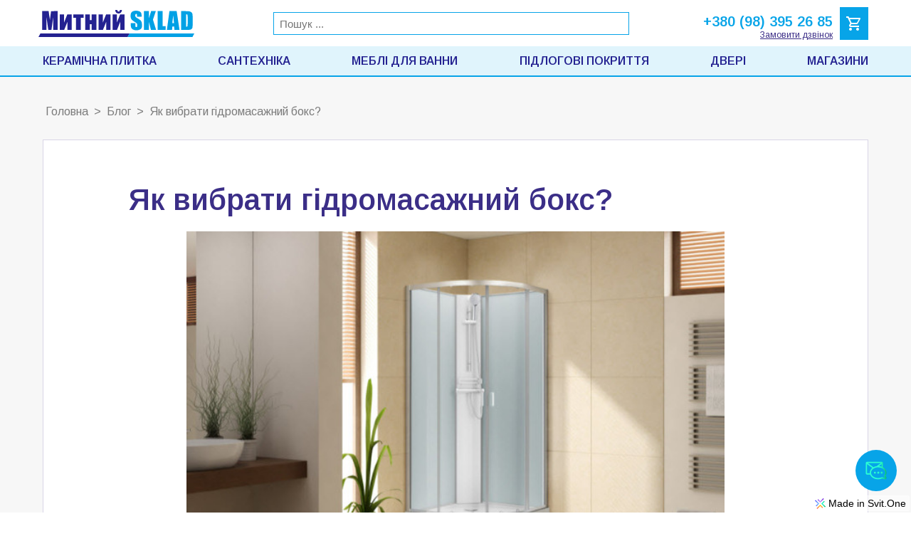

--- FILE ---
content_type: text/html; charset=utf-8
request_url: https://mytnyisklad.ua/blog/YAk-vybraty-hidromasazhnyy-boks-
body_size: 100532
content:
<!DOCTYPE html><html lang="uk"><head><meta name="viewport" content="width=device-width, initial-scale=1"><link rel="shortcut icon" href="https://svit.ams3.digitaloceanspaces.com/66052/1668812451786-favicon.jpg"><link rel="apple-touch-icon-precomposed" href="https://svit.ams3.digitaloceanspaces.com/66052/1668812451786-favicon.jpg"><meta name="application-name" content="Митний SKLAD Плитка, сантехніка, меблі до ванни"><meta name="msapplication-TileColor" content="#2A2A2A"><meta property="og:image" content="https://svit.ams3.digitaloceanspaces.com/13/1677007005348-Olive.jpg" /><meta name="twitter:card" content="summary"></meta><meta name="description" content="Дізнайтеся, як вибрати гідромасажний бокс. Поради про розмір, функції, матеріал та бюджет для комфортної ванної кімнати."><meta property="og:description" content="Дізнайтеся, як вибрати гідромасажний бокс. Поради про розмір, функції, матеріал та бюджет для комфортної ванної кімнати."><meta name="keywords" content="гідромасажний бокс, вибір гідромасажного боксу, функції гідромасажного боксу, матеріал гідромасажного боксу, бюджет гідромасажного боксу, ванна кімната, сантехніка"><meta property="og:title" content="Гідромасажні бокси: Вибір, Поради та Ціни" /><title>Гідромасажні бокси: Вибір, Поради та Ціни</title>
<link rel="preload" href="https://unpkg.com/core-js-bundle@3.8.3/minified.js" as="script" />
<link rel="preload" href="https://unpkg.com/regenerator-runtime@0.13.7/runtime.js" as="script" />
<link rel="preload" href="/scripts.js" as="script" />
<link rel="canonical" href="https://mytnyisklad.ua/blog/YAk-vybraty-hidromasazhnyy-boks-"/><script>window.dataLayer = window.dataLayer || [];</script><!-- Google Tag Manager --><script>(function(w,d,s,l,i){w[l]=w[l]||[];w[l].push({'gtm.start':new Date().getTime(),event:'gtm.js'});var f=d.getElementsByTagName(s)[0],j=d.createElement(s),dl=l!='dataLayer'?'&l='+l:'';j.defer=true;j.src='https://www.googletagmanager.com/gtm.js?id='+i+dl;f.parentNode.insertBefore(j,f);})(window,document,'script','dataLayer','GTM-TRHBHR5');</script><!-- End Google Tag Manager --><style>@import url('https://fonts.googleapis.com/css?family=Arimo:500,600,400&display=swap');@import url('https://fonts.googleapis.com/css?family=Roboto:400&display=swap');@import url('https://fonts.googleapis.com/css?family=Arimo:400,600&display=swap');html, body, p { margin: 0; padding: 0; }html { overflow-y: auto; overflow-x: hidden; } body { overflow: hidden; } figure { margin:0; } img { max-width: 100%; }.side-navi-link{display:block;padding:4px 0;text-decoration:none;}@media all and (min-width: 992px) {.side-navi-link{display:block;padding:8px 10px;transition:0.2s;}.side-navi-link:hover{background-color:#F7F7F7;}}.shop-list-link{margin:0 0 6px;display:block;text-decoration:none;}@media all and (min-width: 768px) {.shop-list-link{}}@media all and (min-width: 992px) {.shop-list-link{max-width:650px;}}.review-star{fill:#fcba03;width:18px;height:18px;margin:0 3px 0 0;}.footer-link-title{color:rgba(255, 255, 255, 0.9);margin:0 0 12px;display:inline-block;transition:0.2s;font-weight:600;border-color:rgba(255, 255, 255, 0);border-style:solid;border-width:0 0 2px ;text-transform:uppercase;}.footer-link-title:hover{color:#0BB8F4;border-color:#07A4E8;}@media all and (min-width: 992px) {.footer-link-title{font-size:18px;}}.product-new-price{color:#7839FF;}.blog-txt{color:#333;line-height:1.5;}.shop-img{display:block;object-fit:cover;}@media all and (min-width: 480px) {.shop-img{width:100%;max-height:250px;}}@media all and (min-width: 768px) {.shop-img{width:35%;min-width:35%;max-height:400px;}}.sale-tag-txt{color:#fff;padding:5px;position:relative;font-size:12px;min-width:24px;box-sizing:border-box;text-align:center;border-radius:20px;background-color:#FF5039;}@media all and (min-width: 768px) {.sale-tag-txt{min-width:29px;}}.footer{padding:25px 15px 20px;background-color:#231C54;}@media all and (min-width: 480px) {.footer{padding:20px 60px 40px;}}@media all and (min-width: 768px) {.footer{padding:40px 60px ;}}@media all and (min-width: 992px) {.footer{}}.category-link-s{color:#333;width:49%;margin:0 0 6px  0;display:flex;padding:10px 16px;font-size:16px;box-sizing:border-box;text-align:center;align-items:center;font-family:Arimo;font-weight:500;border-style:solid;border-width:0px;text-transform:uppercase;justify-content:center;text-decoration:none;background-color:#cccccc99;}.category-link-s:hover{background-color:#cccccc;}@media all and (min-width: 768px) {.category-link-s{padding:10px 20px;}}@media all and (min-width: 992px) {.category-link-s{margin:10px 0 0   0;padding:16px 20px;}}.product-page-delivery-cont{color:#5F5F5F;margin:0 0 6px;padding:20px;font-size:15px;text-align:center;line-height:1.4;background-color:#07A4E820;}@media all and (min-width: 768px) {.product-page-delivery-cont{padding:30px ;box-sizing:border-box;text-align:left;}}.button-2{color:#07A4E8;display:flex;padding:10px 20px;font-size:14px;transition:0.2s;align-items:center;border-color:#07A4E8;border-style:solid;border-width:1px;text-transform:uppercase;justify-content:center;text-decoration:none;background-color:#fff;}.button-2:hover{background-color:#CDEDFA;}.product-button-svg{fill:#07A4E8;width:20px;height:20px;display:block;}.header-phone-link{cursor:pointer;}@media all and (min-width: 768px) {.header-phone-link{}}@media all and (min-width: 992px) {.header-phone-link{}}.collection-grid-txt{color:#fff;text-align:center;font-family:Arimo;font-weight:600;text-transform:uppercase;}.category-cont-s{display:flex;flex-direction:column;justify-content:space-between;background-color:#07A4E820;}.category-cont-s:hover{opacity:80%;}.product-page-cs-cont{margin:0 0 5px;display:flex;background-color:#F7F7F7;}@media all and (min-width: 768px) {.product-page-cs-cont{margin:0 0 4px;padding:0px;box-sizing:border-box;}}.blog-time{color:#5F5F5F;margin:0 0 10px 0;font-size:14px;}.shop-dot{width:20%;height:3px;margin:0 5px;min-width:20px;background-color:#ffffff99;}.title-3{color:#242291;margin:0 0 20px;font-size:22px;font-weight:600;}@media all and (min-width: 768px) {.title-3{margin:0 0 30px;font-size:24px;}}.selected-option{background-color:skyblue;}.collection-grid-img{width:100%;height:200px;display:block;object-fit:cover;border-width:0;}@media all and (min-width: 768px) {.collection-grid-img{height:250px;}}@media all and (min-width: 992px) {.collection-grid-img{height:300px;}}.product-page-title{font-size:20px;font-weight:600;line-height:1.3;}@media all and (min-width: 768px) {.product-page-title{margin:0 0 10px;}}@media all and (min-width: 992px) {.product-page-title{font-size:28px;}}.product-grid{margin:20px 0 0;display:grid;border-color:#D9D9D9;border-style:solid;border-width:1px 0 0 1px;grid-template-columns:repeat(2, minmax(0, 1fr));}@media all and (min-width: 768px) {.product-grid{margin:20px 0 0 10px;grid-template-columns:repeat(3, minmax(0, 1fr));}}@media all and (min-width: 992px) {.product-grid{grid-template-columns:repeat(4, minmax(0, 1fr));}}.collection-img{width:calc(50% - 4px);height:200px;margin:0 4px 0 0;object-fit:cover;}@media all and (min-width: 768px) {.collection-img{width:calc(33.3% - 4px);height:250px;}}@media all and (min-width: 992px) {.collection-img{height:300px;}}.product-page-cs-txt{width:50%;padding:10px;box-sizing:border-box;}@media all and (min-width: 768px) {.product-page-cs-txt{padding:10px 16px;}}.hero-txt-wrap{width:100%;bottom:0;display:flex;z-index:2;position:absolute;align-items:center;justify-content:center;}.hero-txt-wrap:hover{}@media all and (min-width: 768px) {.hero-txt-wrap{bottom:10%;}}@media all and (min-width: 992px) {.hero-txt-wrap{width:100%;display:flex;max-width:1400px;}}.side-navi-link-txt{color:#3B2E87;font-size:15px;line-height:1.5;}@media all and (min-width: 992px) {.side-navi-link-txt{font-size:15px;}}.product-price-cont{display:flex;align-items:flex-end;}.link{text-decoration:none;}.cont{padding:30px 15px 40px;overflow:hidden;background-size:cover;background-color:#f7f7f7;background-position:center;}@media all and (min-width: 480px) {.cont{padding:30px 60px;}}@media all and (min-width: 768px) {.cont{padding:20px 60px 60px;}}@media all and (min-width: 992px) {.cont{padding:40px 60px 100px;}}.shop-dot-active{background-color:#ffffff;}.button{color:#fff;cursor:pointer;display:flex;outline:none;padding:10px;font-size:14px;max-width:200px;min-width:200px;text-align:center;align-items:center;border-width:0;border-radius:0;text-transform:uppercase;justify-content:center;text-decoration:none;background-color:#07A4E8;}.button:hover{background-color:#0694D1;}@media all and (min-width: 768px) {.button{display:flex;}}@media all and (min-width: 992px) {.button{padding:12px;font-size:16px;max-width:210px;}}.title-1{color:#283139;margin:10px 0 20px;font-size:28px;font-weight:600;}@media all and (min-width: 768px) {.title-1{margin:10px 0px 30px;font-size:36px;}}@media all and (min-width: 992px) {.title-1{font-size:40px;}}.inuire-icon-svg{fill:#ffffff;width:32px;height:32px;display:block;}.product-page-more-img{margin:0 auto 5px ;box-sizing:border-box;max-height:260px;object-fit:contain;border-color:#D9D9D9;border-style:solid;border-width:1px;}@media all and (min-width: 480px) {.product-page-more-img{width:calc(50% - 6px);}}@media all and (min-width: 768px) {.product-page-more-img{width:24%;margin:0 1% 1% 0;max-height:300px;}}@media all and (min-width: 992px) {.product-page-more-img{}}.new-tag-txt{color:#fff;padding:5px;font-size:11px;background-color:#7839FF;}.product-txt{color:#5F5F5F;display:none;font-size:12px;}a{color:#3B2E87;}.product-page-hero-txt-cont{width:100%;margin:10px 0 0;}@media all and (min-width: 768px) {.product-page-hero-txt-cont{width:50%;margin:0;display:flex;flex-direction:column;}}.shop-list-txt{color:#0694D1;padding:10px ;font-weight:600;border-color:#07A4E8;border-style:solid;border-width:0 0 0 2px;background-color:#07A4E820;}.shop-list-txt:hover{}@media all and (min-width: 768px) {.shop-list-txt{}}@media all and (min-width: 992px) {.shop-list-txt{padding:16px ;}}.bcrumbs{margin:0 0 20px;display:flex;}.product-button-txt{font-size:14px;font-weight:600;text-transform:uppercase;}.collection-grid{margin:20px 0 0;display:grid;row-gap:2px;column-gap:2px;grid-template-columns:repeat(2, minmax(0, 1fr));}@media all and (min-width: 768px) {.collection-grid{grid-template-columns:repeat(3, minmax(0, 1fr));}}.product-button{color:#fff;padding:6px;transition:0.2s;align-items:center;justify-content:center;background-color:#CDEDFA;}.product-button:hover{background-color:#9CDBF6;}.header{padding:0px 10px;}@media all and (min-width: 480px) {.header{padding:0px 60px;}}@media all and (min-width: 768px) {.header{padding:0px 20px;}}@media all and (min-width: 992px) {.header{padding:0px 60px;}}.footer-link{text-decoration:none;}.big-cat-txt{color:#fff;width:100%;height:100%;display:flex;padding:20px;font-size:20px;box-sizing:border-box;text-align:center;transition:0.2s;align-items:center;font-weight:600;text-transform:uppercase;justify-content:center;background-color:#00000020;}.big-cat-txt:hover{border-color:#07A4E8;border-style:solid;border-width:2px;background-color:#00000040;}@media all and (min-width: 992px) {.big-cat-txt{padding:30px 40px;font-size:26px;}}.category-cont{display:flex;overflow:hidden;transition:0.2s;flex-direction:column;justify-content:space-between;background-color:#C3C3C3;}.category-cont:hover{opacity:80%;}@media all and (min-width: 768px) {.category-cont{}}@media all and (min-width: 992px) {.category-cont{}}.input{margin:0 0 10px;outline:none;padding:9px;font-size:14px;font-family:Roboto;border-color:#D9D9D9;border-style:solid;border-width:1px;border-radius:0;}@media all and (min-width: 768px) {.input{margin:0 0 12px;}}.big-cat-cont{height:200px;box-sizing:border-box;background-size:cover;}.big-cat-cont:hover{}@media all and (min-width: 768px) {.big-cat-cont{height:280px;}}.product-buy-cont{color:#07A4E8;margin:10px 0 0;display:flex;align-items:flex-end;justify-content:space-between;}@media all and (min-width: 992px) {.product-buy-cont{}}.hero-cont{height:65vh;position:relative;min-width:100vw;box-sizing:border-box;background-size:cover;background-position:center;}.hero-cont:hover{}@media all and (min-width: 480px) {.hero-cont{}}@media all and (min-width: 768px) {.hero-cont{background-size:cover;background-position:center;}}@media all and (min-width: 992px) {.hero-cont{height:78vh;display:flex;padding:0 60px 0;justify-content:center;}}.product-page-selector-txt{color:#00000099;width:100%;margin:10px  0 10px;font-size:15px;}.products-cont{margin:0 0 30px;display:flex;overflow:hidden;}@media all and (min-width: 768px) {.products-cont{margin:0 0 60px;}}.product-cont{height:100%;display:flex;padding:13px;z-index:1;box-sizing:border-box;transition:0.2s;border-color:#D9D9D9;border-style:solid;border-width:0 1px 1px 0;flex-direction:column;justify-content:space-between;background-color:#ffffff;}.product-cont:hover{box-shadow:0 0 10px 0px #00000050;}@media all and (min-width: 768px) {.product-cont{}}@media all and (min-width: 992px) {.product-cont{padding:16px;}.product-cont:hover{}}.body{}.category-img{width:100%;display:block;transition:0.2s;}.category-img:hover{transform:scale(1.1, 1.1);}@media all and (min-width: 768px) {.category-img{}}.footer-img{width:300px;display:block;}@media all and (min-width: 768px) {.footer-img{width:350px;margin:0 0 0 -6px;}}@media all and (min-width: 992px) {.footer-img{margin:0 0 0 -8px;}}.collection-grid-txt-cont{top:-200px;left:0;height:200px;margin:0 0 -200px;display:flex;padding:20px;position:relative;box-sizing:border-box;transition:0.2s ease-in-out;align-items:center;justify-content:center;background-color:#00000030;}.collection-grid-txt-cont:hover{padding:14px;font-size:17px;background-color:#00000060;}@media all and (min-width: 768px) {.collection-grid-txt-cont{top:-250px;height:250px;margin:0 0 -250px;}}@media all and (min-width: 992px) {.collection-grid-txt-cont{top:-300px;height:300px;margin:0 0 -300px;font-size:17px;}.collection-grid-txt-cont:hover{font-size:18px;}}.product-page-hero-cont{display:flex;flex-direction:column;justify-content:center;}@media all and (min-width: 768px) {.product-page-hero-cont{align-items:center;flex-direction:row;}}.subtitle-1{color:#333;margin: 10px 0;font-size:18px;font-weight:600;line-height:1.6;}.footer-wrap{margin:0 auto;max-width:1400px;}@media all and (min-width: 768px) {.footer-wrap{display:flex;align-items:center;justify-content:space-between;}}.category-title{color:#283139;height:30px;padding:20px 20px 0px;font-size:16px;font-weight:600;line-height:1;text-transform:uppercase;}@media all and (min-width: 768px) {.category-title{height:30px;padding:20px 20px 0px;z-index:1;}}@media all and (min-width: 992px) {.category-title{padding:30px 30px 8px;font-size:22px;font-weight:600;}}.contact-form{margin:20px 0;display:flex;padding:20px;box-sizing:border-box;flex-direction:column;background-color:#ffffff;}@media all and (min-width: 768px) {.contact-form{margin:0;padding:30px;}}@media all and (min-width: 992px) {.contact-form{padding:40px;}}.product-page-collection-cont{display:flex;}.header-logo-link{display:inline-block;}.shop-title{color:#242291;font-weight:600;}@media all and (min-width: 768px) {.shop-title{}}@media all and (min-width: 992px) {.shop-title{}}.review-cont{color:#333;width:55px;margin:10px 0 0 0;display:flex;padding:2px 6px 2px 4px;font-size:14px;box-sizing:border-box;align-items:center;font-family:Arimo;border-radius:20px;justify-content:center;background-color:#fcba0020;}.bcrumb-txt{color:#7c7c7c;padding:0 4px;}.side-padding-{padding:0 6px;}@media all and (min-width: 768px) {.side-padding-{padding:0 8px;}}.shop-icon{fill:#737373;width:28px;margin:0 10px 0 0;}@media all and (min-width: 768px) {.shop-icon{}}@media all and (min-width: 992px) {.shop-icon{margin:0 15px 0 0;}}.product-link{width:100%;height:100%;display:block;text-decoration:none;}@media all and (min-width: 992px) {.product-link{}}.txt{color:#333333;margin:24px  0 6px;line-height:1.6;}@media all and (min-width: 992px) {.txt{font-size:20px;}}.product-page-cs-txt-2{color:#242291;width:50%;padding:10px;box-sizing:border-box;font-weight:600;}.product-sale-price{color:#FF5039;}.shop-blocks{padding:20px ;border-color:#07A4E8;border-style:solid;border-width:4px 0 0 0 ;}@media all and (min-width: 768px) {.shop-blocks{width:65%;display:flex;padding:20px;border-width: 0 0 0 8px;flex-direction:column;justify-content:flex-start;}}@media all and (min-width: 992px) {.shop-blocks{padding:30px 40px ;}}.hero-dark{width:100%;height:100%;z-index:1;position:absolute;background-color:#00000040;}.under-header{margin:0px 0 0;}@media all and (min-width: 768px) {.under-header{margin:00 0;}}@media all and (min-width: 992px) {.under-header{margin:00 0;}}.blog-title{color:#242291;margin:0 0 5px 0;font-size:22px;font-weight:600;}@media all and (min-width: 768px) {.blog-title{margin:0 0 10px 0;}}@media all and (min-width: 992px) {.blog-title{}}.shop-p-slide-img-cont{}@media all and (min-width: 768px) {.shop-p-slide-img-cont{width:50%;}}.product-title{color:#323232;font-size:14px;transition:0.2s;font-weight:600;line-height:1.2;}.product-title:hover{color:#07A4E8;}@media all and (min-width: 768px) {.product-title{}}@media all and (min-width: 992px) {.product-title{font-size:15px;line-height:1.3;}}.category-title-s{color:#323232;height:14px;padding:10px 10px 6px;z-index:1;font-size:12px;font-weight:600;text-transform:uppercase;}.category-title-s:hover{}@media all and (min-width: 992px) {.category-title-s{padding:16px 16px 6px;font-size:15px;}}.blog-link{margin:0 0 60px;display:block;text-decoration:none;}@media all and (min-width: 768px) {.blog-link{margin:0;padding:10px 20px;transition:0.3s;border-color:#141f2a00;border-style:solid;border-width:1px;}.blog-link:hover{border-color:#d9d9d9;background-color:#ffffff;}}@media all and (min-width: 992px) {.blog-link{padding:10px 30px;}}.product-price{font-size:20px;font-weight:600;}@media all and (min-width: 768px) {.product-price{}}.-product-page-hero-cont{display:flex;flex-direction:column;justify-content:center;}@media all and (min-width: 768px) {.-product-page-hero-cont{flex-direction:row;justify-content:flex-start;}}.product-price-sale{color:#FF5039;}.product-page-cont{}@media all and (min-width: 992px) {.product-page-cont{padding:60px 80px;box-sizing:border-box;border-color:#D8D5E7;border-style:solid;border-width:1px;background-color:#ffffff;}}.-product-sale-price{color:#FF5039;}.product-page-option{cursor:pointer;margin:0 10px 10px 0;padding:8px 10px;font-size:15px;border-color:#87CEEB;border-style:solid;border-width:1px;}.product-page-option:hover{background-color:#E0F4FC;}@media all and (min-width: 768px) {.product-page-option{padding:6px 10px;}}.title-2{color:#242291;margin:0 0 20px;font-size:22px;text-align:left;font-weight:600;text-transform:uppercase;}@media all and (min-width: 768px) {.title-2{margin:0 0 30px;font-size:32px;}}@media all and (min-width: 992px) {.title-2{font-size:42px;}}.h-slide-arrow{fill:#07A4E8;width:36px;cursor:pointer;margin:0 10px;z-index:33;transition:0.2s;border-color:#07A4E8;border-style:solid;border-width:1px;background-color:rgba( 255, 255, 255, 0.9);}.h-slide-arrow:hover{fill:#ffffff;background-color:#07A4E8;}@media all and (min-width: 480px) {.h-slide-arrow{margin:0 60px;}}@media all and (min-width: 768px) {.h-slide-arrow{width:48px;}}.product-page-option-color{width:30px;height:30px;margin:0 auto 5px;border-radius:15px;}.product-page-option-color:hover{}.product-price-before{color:gray;margin:0  4px 0 0;text-decoration:line-through;}@media all and (min-width: 768px) {.product-price-before{}}.-category-cont-s{}.social-icon-link{display:inline-block;padding:6px;}.bcrumb-link{text-decoration:none;}.arrows-cont{}@media all and (min-width: 768px) {.arrows-cont{margin:20px 0 0;display:flex;justify-content:flex-start;}}.hero-img{width:100%;height:100%;z-index:0;position:absolute;object-fit:cover;animation-name:opacity;animation-delay:1s;background-size:contain;animation-duration:30s;animation-direction:normal;animation-fill-mode:forwards;background-position:center;animation-play-state:initial;animation-iteration-count:infinite;}.hero-img:hover{}@media all and (min-width: 992px) {.hero-img{height:78vh;}}.shop-block{margin:20px 0;}@media all and (min-width: 768px) {.shop-block{display:flex;}}@media all and (min-width: 992px) {.shop-block{}}.header-wrap{margin:0 auto;display:flex;padding:4px 0;flex-wrap:wrap;max-width:1400px;align-items:center;justify-content:space-between;}@media all and (min-width: 480px) {.header-wrap{}}@media all and (min-width: 768px) {.header-wrap{padding:4px 0;flex-wrap:nowrap;align-items:center;justify-content:flex-start;}}@media all and (min-width: 992px) {.header-wrap{padding:0;justify-content:space-between;}}.footer-link-txt{color:rgba(255, 255, 255, 0.8);transition:0.2s;line-height:1.8;}.footer-link-txt:hover{color:#0BB8F4;}@media all and (min-width: 768px) {.footer-link-txt{font-size:15px;}}@media all and (min-width: 992px) {.footer-link-txt{font-size:16px;}}.inquire-icon-link{cursor:pointer;margin:16px 0 0 0;display:block;padding:10px;box-sizing:border-box;border-width:0px;border-radius:100px;background-color:#7550F5;}.hero-wrap{padding:20px 20px 40px;}.hero-wrap:hover{}@media all and (min-width: 480px) {.hero-wrap{}}@media all and (min-width: 768px) {.hero-wrap{width:auto;max-width:600px;}}@media all and (min-width: 992px) {.hero-wrap{}}.header-logo{width:200px;display:block;}@media all and (min-width: 768px) {.header-logo{width:200px;margin:0 0 0 -6px;}}@media all and (min-width: 992px) {.header-logo{width:225px;}}.product-title-exra{height:65px;}@media all and (min-width: 768px) {.product-title-exra{height:85px;}}@media all and (min-width: 992px) {.product-title-exra{height:60px;}}.footer-txt{color:#fff;line-height:1.6;}.product-page-img{min-height:200px;object-fit:contain;}@media all and (min-width: 768px) {.product-page-img{width:50%;margin:0 60px  0 0;}}.shop-cont{margin:20px 0;box-sizing:border-box;border-color:#D9D9D9;border-style:solid;border-width:1px;background-color:#fff;}@media all and (min-width: 768px) {.shop-cont{margin:20px 0 40px;display:flex;}}@media all and (min-width: 992px) {.shop-cont{}}.big-cat-link{margin:0 0 5px;display:block;text-decoration:none;}@media all and (min-width: 768px) {.big-cat-link{width:32.8%;margin:0;}}.button-txt{}@media all and (min-width: 992px) {.button-txt{}}.category-img-s{}body{overflow:;font-family:Arimo;}@media all and (min-width: 768px) {body{overflow:hidden;}}@media all and (min-width: 992px) {body{overflow:hidden;}}.blog-img{width:100%;margin:0 0 10px 0;}.product-page-selector{display:flex;flex-wrap:wrap;}.-title-3{}.shop-p-slide-img{width:100%;height:300px;display:block;min-width:100%;object-fit:cover;}@media all and (min-width: 480px) {.shop-p-slide-img{width:100%;}}@media all and (min-width: 768px) {.shop-p-slide-img{height:400px;max-height:400px;}}@media all and (min-width: 992px) {.shop-p-slide-img{height:680px;max-height:70vh;}}.-under-heade{}.shop-adress{font-size:20px;font-weight:600;}@media all and (min-width: 768px) {.shop-adress{font-size:24px;}}@media all and (min-width: 992px) {.shop-adress{margin:2px 0  10px;font-size:28px;}}.shop-txt{line-height:1.6;}.navi-link{fill:#07A4E8;color:#242291;text-decoration:none;}.navi-link:hover{}@media all and (min-width: 768px) {.navi-link{}}@media all and (min-width: 992px) {.navi-link{display:block;padding:5px 0;}}.navi{width:100%;margin:10px 0 ;display:none;}@media all and (min-width: 768px) {.navi{margin:0px 0;display:flex;justify-content:space-between;}}@media all and (min-width: 992px) {.navi{width:100%;}}.header-phone-txt{color:#07A4E8;}.header-phone-txt:hover{color:#057eb3;}@media all and (min-width: 768px) {.header-phone-txt{font-size:18px;font-weight:600;line-height:1;}}@media all and (min-width: 992px) {.header-phone-txt{font-size:20px;}}.blog-cont{transition:0.2s;border-color:#141f2a00;border-style:solid;border-width:1px;background-color:#141f2a00;}.blog-cont:hover{}@media all and (min-width: 768px) {.blog-cont{height:100%;box-sizing:border-box;}}.sale-tag-cont{top:0;height:0px;display:block;position:relative;max-width:50px;max-height:0px;}.footer-link-img{}.category-link-{}.product-txt-cont{display:flex;flex-direction:column;justify-content:space-between;}@media all and (min-width: 992px) {.product-txt-cont{}}.wrap{margin:0 auto;max-width:1400px;justify-content:space-between;}.product-img{width:100%;height:180px;margin:0 0 10px;object-fit:contain;object-position:center;}.product-img:hover{}@media all and (min-width: 992px) {.product-img{}}.product-price-currency{margin:0 2px 0px 4px;font-size:20px;}@media all and (min-width: 768px) {.product-price-currency{}}.navi-txt-1{padding:10px 0;font-size:15px;transition:0.2s;font-weight:bold;text-transform:uppercase;}.navi-txt-1:hover{}@media all and (min-width: 768px) {.navi-txt-1{margin:2px 0;padding:4px 0 2px ;font-size:12px;font-weight:600;border-color:#07A4E800;border-style:solid;border-width:0 0 2px 0;}.navi-txt-1:hover{color:#07A4E8;border-color:#07A4E880;}}@media all and (min-width: 992px) {.navi-txt-1{font-size:16px;}}.product-page-price{color:#242291;margin:20px 0 40px;font-size:24px;font-weight:600;}@media all and (min-width: 768px) {.product-page-price{margin:20px 0 ;font-size:24px;}}.burger{fill:#07A4E8;width:30px;margin:0 5px 0 0;display:block;}@media all and (min-width: 768px) {.burger{display:none;}}.collection-grid-cont{}@media all and (min-width: 768px) {#widget-000d2a18-d1ea-4e56-8ea2-bc7741bad384{margin:0 0 10px;display:flex;align-items:center;justify-content:space-between;}}@media all and (min-width: 768px) {#widget-0065b570-c106-4666-89a5-00923df851cf{}}#widget-01cfc194-799d-495d-8256-0e05c624daf9{}@media all and (min-width: 768px) {#widget-020a75b6-303d-42f5-8e79-bfa8eea86c89{margin:40px 0 ;display:flex;align-items:flex-start;justify-content:space-between;}}#widget-0301359b-673f-431a-8fe0-f9e3b56b41f6{}@media all and (min-width: 768px) {#widget-0301359b-673f-431a-8fe0-f9e3b56b41f6{}}@media all and (min-width: 768px) {#widget-0301e0c0-4f10-4202-9f62-674f72663d85{}}#widget-0349fa62-1af0-4a4f-91de-7b41f0eb56fb{font-size:24px;}@media all and (min-width: 768px) {#widget-0349fa62-1af0-4a4f-91de-7b41f0eb56fb{margin:10px 0px 20px;}}@media all and (min-width: 992px) {#widget-0349fa62-1af0-4a4f-91de-7b41f0eb56fb{font-size:26px;}}#widget-048b4715-12c1-499d-bdb1-576a08823b55{width:4px;background-color:#fff;}@media all and (min-width: 768px) {#widget-048b4715-12c1-499d-bdb1-576a08823b55{width:4px;height:100%;min-width:4px;background-color:#ffffff;}}#widget-048c3ac2-3f23-4f67-b644-9be8528bdf35{}@media all and (min-width: 992px) {#widget-048c3ac2-3f23-4f67-b644-9be8528bdf35{}}#widget-053c54a9-680e-45c2-a62b-2494bfc902c8{margin:0 0 1px 5px;font-size:16px;font-weight:400;}#widget-057d472d-ddd4-4935-b49b-4ca7f4c38383{background-color:#F2F2F2;}#widget-058dbe5b-68d9-400b-8580-8a22207b89f0{margin:0 0 6px;}@media all and (min-width: 768px) {#widget-058dbe5b-68d9-400b-8580-8a22207b89f0{width:100%;}}@media all and (min-width: 992px) {#widget-058dbe5b-68d9-400b-8580-8a22207b89f0{min-width:350px;}}#widget-05ed5445-b336-44cd-a4bd-2a8be9e9cda8{}#widget-0681f085-16c9-4174-bb8a-cef14df408f2{border-color:#d9d9d950;border-style:solid;border-width:1px 0 1px;}@media all and (min-width: 992px) {#widget-0681f085-16c9-4174-bb8a-cef14df408f2{margin:0;}}#widget-06ebe287-f576-450e-b560-77cbe9769871{}#widget-06ebe287-f576-450e-b560-77cbe9769871:hover{}#widget-073a9c70-25e6-489a-ae06-4725cc749af9{margin:10px 0;font-size:16px;line-height:1.6;}@media all and (min-width: 768px) {#widget-073a9c70-25e6-489a-ae06-4725cc749af9{margin:0px 0 20px;}}@media all and (min-width: 992px) {#widget-079f9b77-3941-440c-9c13-d6c4e6d695fb{width:250px;}}#widget-085d2fe9-5ad3-4391-bc54-d6b1d48db56e{}#widget-088c714c-dbaf-4076-8467-572af54d4969{}@media all and (min-width: 768px) {#widget-08d03090-d19f-4c3a-aa66-2e2504e307fd{}}#widget-091e8ddc-96ba-4608-b590-7637cb7c065b{}#widget-091e8ddc-96ba-4608-b590-7637cb7c065b:hover{}#widget-09984359-f38d-44ea-b874-d4ae738c012b{width:4px;background-color:#ffffff;}@media all and (min-width: 768px) {#widget-09984359-f38d-44ea-b874-d4ae738c012b{width:4px;height:100%;min-width:4px;background-color:#ffffff;}}@media all and (min-width: 768px) {#widget-0a2f8c69-d6ea-4a95-9673-f101bef47592{}}#widget-0a8c8eef-3963-4169-894f-102318d42e91{}#widget-0a8c8eef-3963-4169-894f-102318d42e91:hover{}#widget-0ae21fb6-72ff-4822-a122-42303041ca44{width:4px;background-color:#ffffff;}@media all and (min-width: 768px) {#widget-0ae21fb6-72ff-4822-a122-42303041ca44{width:4px;height:100%;min-width:4px;background-color:#ffffff;}}@media all and (min-width: 768px) {#widget-0bc16293-5194-40ce-a8bc-d7b3884e8c3c{}}#widget-0c46f597-cbfb-4ece-a70c-a11131a01481{width:4px;background-color:#ffffff;}@media all and (min-width: 768px) {#widget-0c46f597-cbfb-4ece-a70c-a11131a01481{width:4px;height:100%;min-width:4px;background-color:#ffffff;}}#widget-0c6d5c2b-361d-4aca-9dd1-f753e7c2ee50{display:flex;flex-wrap:wrap;align-items:center;}#widget-0c7801e1-aa7c-4714-90d1-d5bb3b16e95b{width:4px;background-color:#fff;}@media all and (min-width: 768px) {#widget-0c7801e1-aa7c-4714-90d1-d5bb3b16e95b{width:4px;height:100%;min-width:4px;background-color:#ffffff;}}#widget-0c9b4aaf-5ced-425a-92fe-9683945639af{display:flex;align-items:center;}@media all and (min-width: 768px) {#widget-0c9b4aaf-5ced-425a-92fe-9683945639af{display:none;}}#widget-0cc87d3c-5b14-4004-9ad2-c2dbb3b5d14a{}@media all and (min-width: 768px) {#widget-0cc87d3c-5b14-4004-9ad2-c2dbb3b5d14a{}}#widget-0d35f75c-7e86-4999-8391-67b35945704f{display:flex;font-family:Arimo;flex-direction:column;}#widget-0da3b1a2-ef54-4622-9434-b1d9589e8e50{width:4px;background-color:#ffffff;}@media all and (min-width: 768px) {#widget-0da3b1a2-ef54-4622-9434-b1d9589e8e50{width:4px;height:100%;min-width:4px;background-color:#ffffff;}}#widget-0f0e336f-4be3-4d7d-8ae2-9b867c2ffe98{background-size:cover;background-image:url('/site-static/sklad-picture.webp');background-position:center;}#widget-0f155ba9-c170-43be-ba6e-1e9c03bd1b20{}#widget-0fba635c-4b8f-4fe2-b263-9bcf7d020f65{width:4px;background-color:#ffffff;}@media all and (min-width: 768px) {#widget-0fba635c-4b8f-4fe2-b263-9bcf7d020f65{width:4px;height:100%;min-width:4px;background-color:#ffffff;}}#widget-10415c81-5a3d-45d4-b215-084c834677dd{background-color:#F2F2F2;}#widget-10d77922-ef64-494a-94a9-f8ed74534227{padding:5px 0;}@media all and (min-width: 768px) {#widget-10d77922-ef64-494a-94a9-f8ed74534227{padding:10px 0;justify-content:space-between;}}#widget-117bffd1-f285-47ff-a88b-d022fd5976c7{}#widget-11d19afe-8436-4b70-8dfd-9cc0bece4d23{width:4px;background-color:#ffffff;}@media all and (min-width: 768px) {#widget-11d19afe-8436-4b70-8dfd-9cc0bece4d23{width:4px;height:100%;min-width:4px;background-color:#ffffff;}}#widget-12515c3e-7dd8-4725-a00a-cab22f5a88f1{width:4px;background-color:#fff;}@media all and (min-width: 768px) {#widget-12515c3e-7dd8-4725-a00a-cab22f5a88f1{width:4px;height:100%;min-width:4px;background-color:#ffffff;}}#widget-12892d2c-3093-4f43-9bb1-df40bf4da94b{}#widget-12913654-3d40-4478-9de6-ac052756eb39{background-image:url('/site-static/cat-plytka.avif');}#widget-12913654-3d40-4478-9de6-ac052756eb39:hover{}@media all and (min-width: 768px) {#widget-12913654-3d40-4478-9de6-ac052756eb39{height:170px;}}@media all and (min-width: 992px) {#widget-12913654-3d40-4478-9de6-ac052756eb39{height:200px;}}@media all and (min-width: 768px) {#widget-131f46ef-ea60-4cab-8d3b-249970878f4c{}}#widget-13b667ff-1fe6-4e22-9545-bddf0b3808c7{}#widget-13b667ff-1fe6-4e22-9545-bddf0b3808c7:hover{}#widget-13e24861-aa0d-4ade-af9f-e3f35b7eccdd{fill:#ffffff;width:32px;height:32px;}#widget-14a40829-52f0-45c3-a16c-7486275165d1{width:4px;background-color:#ffffff;}@media all and (min-width: 768px) {#widget-14a40829-52f0-45c3-a16c-7486275165d1{width:4px;height:100%;min-width:4px;background-color:#ffffff;}}#widget-163310b3-fa48-4785-a81a-db4fac243a7e{}#widget-16768a2f-79e3-4809-9479-6d7ff86dd9fe{}#widget-16768a2f-79e3-4809-9479-6d7ff86dd9fe:hover{}#widget-18b120ea-3786-4553-91f5-3051e7d758ef{width:4px;background-color:#ffffff;}@media all and (min-width: 768px) {#widget-18b120ea-3786-4553-91f5-3051e7d758ef{width:4px;height:100%;min-width:4px;background-color:#ffffff;}}@media all and (min-width: 768px) {#widget-1948f9a0-14cb-4324-a72b-7634d220395f{display:flex;}}#widget-1b3fe893-4e2d-4d8b-8f18-5d571a3dda26{}#widget-1b3fe893-4e2d-4d8b-8f18-5d571a3dda26:hover{}#widget-1d9e5019-3533-43d8-af74-2f363af49407{width:4px;background-color:#fff;}@media all and (min-width: 768px) {#widget-1d9e5019-3533-43d8-af74-2f363af49407{width:4px;height:100%;min-width:4px;background-color:#ffffff;}}#widget-1ef64e8b-2632-4788-9510-8005eeb97798{color:#3B2E87;margin:0 0 10px;font-size:26px;font-weight:600;}@media all and (min-width: 768px) {#widget-1ef64e8b-2632-4788-9510-8005eeb97798{font-size:32px;}}@media all and (min-width: 992px) {#widget-1ef64e8b-2632-4788-9510-8005eeb97798{font-size:42px;}}#widget-1f101960-6639-48fb-b867-aad8f1a0929a{}#widget-1f101960-6639-48fb-b867-aad8f1a0929a:hover{}#widget-1f7ed7e7-1ced-4bf8-8fcd-25ac571aca5a{}@media all and (min-width: 768px) {#widget-1f7ed7e7-1ced-4bf8-8fcd-25ac571aca5a{}}#widget-1f875f99-ea59-4fcd-928f-4a5b57cf99d8{display:none;}@media all and (min-width: 768px) {#widget-1f875f99-ea59-4fcd-928f-4a5b57cf99d8{display:none;}}#widget-1fba4ab4-a22f-47fa-ad10-d7717dece743{width:4px;background-color:#fff;}@media all and (min-width: 768px) {#widget-1fba4ab4-a22f-47fa-ad10-d7717dece743{width:4px;height:100%;min-width:4px;background-color:#ffffff;}}@media all and (min-width: 768px) {#widget-1fdb752d-a72d-43e4-9704-7680d0b9b25d{}}#widget-202b7cab-8a64-4833-8161-5d6841366533{top:0;left:0;width:100%;height:100vh;display:flex;padding:20px;position:absolute;box-sizing:border-box;align-items:flex-end;flex-direction:column;background-color:#07A4E8;}@media all and (min-width: 768px) {#widget-202b7cab-8a64-4833-8161-5d6841366533{width:auto;height:auto;padding:0;position:static;background-color:#07A4E800;}}#widget-204dc61e-a7b9-4140-bacc-c0915823c35f{}#widget-204dc61e-a7b9-4140-bacc-c0915823c35f:hover{}@media all and (min-width: 768px) {#widget-204fb712-e4a4-434e-bb80-4e34579f3aec{}}#widget-216723b9-e4b5-4894-9286-ebc5a39bbc3d{}@media all and (min-width: 992px) {#widget-218e2ee8-c6b7-4cb7-a388-b057287e6ba2{}}#widget-22287fbb-22ee-4ea9-a16a-eab791c90cf4{}#widget-2241a34e-ad97-4c41-b484-a718bd16aaea{background-color:#E6D5CF;}@media all and (min-width: 768px) {#widget-22464451-c99a-4071-9d50-88bcee0a65f3{}}#widget-226acd37-e1e7-480b-9a70-cbff137d664f{width:4px;background-color:#fff;}@media all and (min-width: 768px) {#widget-226acd37-e1e7-480b-9a70-cbff137d664f{width:4px;height:100%;min-width:4px;background-color:#ffffff;}}@media all and (min-width: 768px) {#widget-227e2109-d989-4caa-8737-2f1bb9697b3b{width:50%;}}@media all and (min-width: 992px) {#widget-227e2109-d989-4caa-8737-2f1bb9697b3b{padding:40px 0;}}@media all and (min-width: 768px) {#widget-23498e64-6047-4add-8582-5c31a4be71e0{}}#widget-23e6b8af-4cf1-43d9-b2fe-12c7ce80822e{}#widget-2445695a-2825-4cfe-aa29-8ef3cc375e1c{width:4px;background-color:#ffffff;}@media all and (min-width: 768px) {#widget-2445695a-2825-4cfe-aa29-8ef3cc375e1c{width:4px;height:100%;min-width:4px;background-color:#ffffff;}}#insta{width:100%;z-index:99;}@media all and (min-width: 768px) {#insta{display:none;}}#widget-25b41bed-f60e-4479-a065-17a2af46f10f{}#widget-25b41bed-f60e-4479-a065-17a2af46f10f:hover{}@media all and (min-width: 768px) {#widget-26202d75-9aac-4f38-bd05-35615ae6ede6{width:48%;}}@media all and (min-width: 992px) {#widget-26202d75-9aac-4f38-bd05-35615ae6ede6{width:100%;}}#widget-26303730-a0ab-4d58-ad68-8998482397f0{width:10px ;height:10px;margin:5px 6px 5px 0;border-radius:5px;background-color:#00A1E5;}#widget-264e3747-8e26-40a2-ab40-f1fb2102c555{width:100%;margin:0 0 40px;display:flex;flex-wrap:wrap;box-sizing:border-box;justify-content:space-between;}@media all and (min-width: 480px) {#widget-264e3747-8e26-40a2-ab40-f1fb2102c555{}}@media all and (min-width: 768px) {#widget-264e3747-8e26-40a2-ab40-f1fb2102c555{display:flex;}}@media all and (min-width: 992px) {#widget-264e3747-8e26-40a2-ab40-f1fb2102c555{grid-template-columns:repeat(6, minmax(0, 1fr));}}#widget-27a595e9-722b-47ff-9165-ab28cbd9cf90{}@media all and (min-width: 768px) {#widget-27a595e9-722b-47ff-9165-ab28cbd9cf90{}}#widget-27d62c33-c60e-4782-8fb7-828b6c29f809{width:20px;margin:0;}#widget-27fa843b-f386-4ddb-9399-fd1b277df64e{fill:#ffffff;width:24px;display:block;}#widget-2975cfa7-7eb1-4f55-a6e5-7e611bdd2304{}@media all and (min-width: 768px) {#widget-2975cfa7-7eb1-4f55-a6e5-7e611bdd2304{}}#widget-2a0d0533-23d2-4ff7-bd21-15a6a1907297{font-size:24px;}@media all and (min-width: 768px) {#widget-2a0d0533-23d2-4ff7-bd21-15a6a1907297{margin:10px 0px 20px;}}@media all and (min-width: 992px) {#widget-2a0d0533-23d2-4ff7-bd21-15a6a1907297{font-size:26px;}}@media all and (min-width: 768px) {#widget-2a8183c5-d8d2-4d8c-9a03-815fc43b1e90{}}#widget-2bc94cf8-1175-43a4-8edd-22b398a0612b{background-image:url('/site-static/cat-mebli.avif');}#widget-2bc94cf8-1175-43a4-8edd-22b398a0612b:hover{}@media all and (min-width: 768px) {#widget-2bc94cf8-1175-43a4-8edd-22b398a0612b{height:170px;}}@media all and (min-width: 992px) {#widget-2bc94cf8-1175-43a4-8edd-22b398a0612b{height:200px;}}#widget-2cd67073-289c-4e90-829f-026af34017ed{display:none;}@media all and (min-width: 768px) {#widget-2cd67073-289c-4e90-829f-026af34017ed{display:flex;align-items:flex-end;flex-direction:column;justify-content:flex-end;}}@media all and (min-width: 992px) {#widget-2cd67073-289c-4e90-829f-026af34017ed{}}#widget-2e9aa8f2-93d3-4f42-aaa9-292afe3cdaf1{}@media all and (min-width: 480px) {#widget-2e9aa8f2-93d3-4f42-aaa9-292afe3cdaf1{}}@media all and (min-width: 768px) {#widget-2e9aa8f2-93d3-4f42-aaa9-292afe3cdaf1{}}#widget-2eb02812-96d3-4216-b43b-d49f117ec09d{color:#33333399;display:none;}#widget-2f6ad38e-7bc2-42b5-9b51-5f76c3410f57{color:#fff;margin:0 0 4px;display:flex;font-size:18px;}@media all and (min-width: 992px) {#widget-2f6ad38e-7bc2-42b5-9b51-5f76c3410f57{font-size:20px;}}#widget-3069d3be-58f6-415e-b340-8acdebd1d39b{}#widget-30df6cee-7ff1-4a83-8383-86e57cd40757{display:none;}@media all and (min-width: 768px) {#widget-30df6cee-7ff1-4a83-8383-86e57cd40757{display:inline-block;}}#widget-30e9ac93-c8b7-4de7-976a-474b67ee88ff{}#widget-30e9ac93-c8b7-4de7-976a-474b67ee88ff:hover{}#widget-3127e205-d72b-4f8f-9b72-2edecd61eb9c{width:4px;background-color:#ffffff;}@media all and (min-width: 768px) {#widget-3127e205-d72b-4f8f-9b72-2edecd61eb9c{width:4px;height:100%;min-width:4px;background-color:#ffffff;}}#widget-328968e2-4474-459d-ad8c-06b45aa49ffc{width:4px;background-color:#ffffff;}@media all and (min-width: 768px) {#widget-328968e2-4474-459d-ad8c-06b45aa49ffc{width:4px;height:100%;min-width:4px;background-color:#ffffff;}}#widget-32d85b56-d5b1-4273-8bb3-1ea365f2bc3f{}@media all and (min-width: 768px) {#widget-3306be6e-9606-44ca-b48d-b4350bee7903{}}#widget-345dd886-365c-4204-ae24-fcd57dd638b2{margin:40px 0 0;}@media all and (min-width: 768px) {#widget-345dd886-365c-4204-ae24-fcd57dd638b2{width:48.5%;margin:0;}}@media all and (min-width: 992px) {#widget-345dd886-365c-4204-ae24-fcd57dd638b2{width:48%;}}#widget-345eb4e0-cf8e-4a7f-8717-f849da23f1f7{height:40px;}#widget-34ad9b65-c29c-4e1c-a98c-5e44e5c22e7a{width:250px;padding:0px 20px 20px;border-color:#D9D9D9;border-style:solid;border-width:1px;background-color:#ffffff;}@media all and (min-width: 768px) {#widget-34ad9b65-c29c-4e1c-a98c-5e44e5c22e7a{}}@media all and (min-width: 992px) {#widget-34ad9b65-c29c-4e1c-a98c-5e44e5c22e7a{padding:10px 30px 30px;}}#widget-3592537f-95e3-4b0a-a3fc-17da59a26727{width:4px;background-color:#ffffff;}@media all and (min-width: 768px) {#widget-3592537f-95e3-4b0a-a3fc-17da59a26727{width:4px;height:100%;min-width:4px;background-color:#ffffff;}}#widget-38589b25-ada1-46f0-8cc7-3902a9dec44c{width:4px;background-color:#ffffff;}@media all and (min-width: 768px) {#widget-38589b25-ada1-46f0-8cc7-3902a9dec44c{width:4px;height:100%;min-width:4px;background-color:#ffffff;}}#widget-389e823c-a036-4e95-bc65-0b51bafe722e{}#widget-38c0f176-27fe-4485-8a12-7a61484c1d46{}#widget-38fdf702-7e1a-46b3-b3e0-1e89cfba1061{background-color:#F2E8D6;}#widget-39269b10-a853-4dc7-93d8-7c2bc6ab667e{}#widget-3969a76f-a01f-4b2e-a1c1-269bbb6b099c{color:#ffffff;display:inline-block;padding:6px;text-decoration:none;}#widget-3969a76f-a01f-4b2e-a1c1-269bbb6b099c:hover{color:#ffffff99;}@media all and (min-width: 768px) {#widget-3b550ae5-a41d-4361-a76d-5eba93b7849c{display:flex;flex-direction:column;}}@media all and (min-width: 768px) {#catalog-santehnika-popup{display:none;}}@media all and (min-width: 992px) {#catalog-santehnika-popup{margin:0 0 0 -31px;padding:9px 20px 10px;z-index:3;position:absolute;border-color:#D9D9D9;border-style:solid;border-width:1px;background-color:#ffffff;}#catalog-santehnika-popup:hover{}}#widget-3dcb80d1-7330-4185-85d2-1b3647122ba2{width:4px;background-color:#ffffff;}@media all and (min-width: 768px) {#widget-3dcb80d1-7330-4185-85d2-1b3647122ba2{width:4px;height:100%;min-width:4px;background-color:#ffffff;}}#widget-3ea4766e-67a7-4aea-8c19-f639b7c7ce81{width:4px;background-color:#ffffff;}@media all and (min-width: 768px) {#widget-3ea4766e-67a7-4aea-8c19-f639b7c7ce81{width:4px;height:100%;min-width:4px;background-color:#ffffff;}}#widget-3f25bdaa-6528-4336-8e0a-ea42b05cd982{background-image:url('/site-static/vhidni-dveri.png');}#widget-3f25bdaa-6528-4336-8e0a-ea42b05cd982:hover{}@media all and (min-width: 768px) {#widget-3f25bdaa-6528-4336-8e0a-ea42b05cd982{height:170px;}}@media all and (min-width: 992px) {#widget-3f25bdaa-6528-4336-8e0a-ea42b05cd982{height:200px;}}#widget-3f47d929-7df3-4c6c-86f5-6b8f15fc946f{}#widget-3f913b16-5c90-4fd7-90ad-537f50267caf{margin:0 0 6px;}@media all and (min-width: 768px) {#widget-3f913b16-5c90-4fd7-90ad-537f50267caf{width:100%;}}@media all and (min-width: 992px) {#widget-3f913b16-5c90-4fd7-90ad-537f50267caf{min-width:350px;}}#widget-3fe6d0f7-abe6-42d8-90d8-26e89d08b455{}#widget-3ff397fa-abb2-4668-8d93-9d66e0a6eac0{width:4px;background-color:#ffffff;}@media all and (min-width: 768px) {#widget-3ff397fa-abb2-4668-8d93-9d66e0a6eac0{width:4px;height:100%;min-width:4px;background-color:#ffffff;}}@media all and (min-width: 768px) {#widget-407a7387-646f-4401-9eb1-cabbe83d9b97{}}@media all and (min-width: 768px) {#widget-40971cff-5b9a-4a4a-9c60-3cc9818d57f4{}}#widget-4161b2d0-bdda-4c9c-b46e-07ce162fa3c6{width:4px;background-color:#ffffff;}@media all and (min-width: 768px) {#widget-4161b2d0-bdda-4c9c-b46e-07ce162fa3c6{width:4px;height:100%;min-width:4px;background-color:#ffffff;}}#widget-421fa87e-4825-44fb-8316-9e4f01f691a6{color:#07A4E8;margin:0 0 0 5px;font-family:Arimo;font-weight:600;}#widget-42245618-09f5-4d7b-b7a9-8260637c7741{line-height:1.7;}@media all and (min-width: 992px) {#widget-42245618-09f5-4d7b-b7a9-8260637c7741{font-size:18px;}}#widget-427798b2-aa94-427d-b700-53b8dca1b049{width:10px ;height:10px;margin:5px 6px 5px 0;border-radius:5px;background-color:#00A1E5;}#widget-42ae484c-06a4-47a8-a394-71073955acf9{}#widget-42df5c4b-63fe-4051-ad66-1e0b833bc5fb{}#widget-42df5c4b-63fe-4051-ad66-1e0b833bc5fb:hover{}#widget-4372ecbe-44de-4eb4-aebe-d9ad91f73225{width:4px;background-color:#fff;}@media all and (min-width: 768px) {#widget-4372ecbe-44de-4eb4-aebe-d9ad91f73225{width:4px;height:100%;min-width:4px;background-color:#ffffff;}}#widget-43894b48-dbf9-4704-b4f5-e0f1127eae19{width:4px;background-color:#ffffff;}@media all and (min-width: 768px) {#widget-43894b48-dbf9-4704-b4f5-e0f1127eae19{width:4px;height:100%;min-width:4px;background-color:#ffffff;}}#widget-44192549-0eed-49f0-9eb8-f11060a9ea95{}#widget-4428ced1-c482-4881-acd8-5d4670ca51a4{width:4px;background-color:#ffffff;}@media all and (min-width: 768px) {#widget-4428ced1-c482-4881-acd8-5d4670ca51a4{width:4px;height:100%;min-width:4px;background-color:#ffffff;}}#widget-453975ff-8c85-4efc-b58f-04c864077bf5{width:4px;background-color:#ffffff;}@media all and (min-width: 768px) {#widget-453975ff-8c85-4efc-b58f-04c864077bf5{width:4px;height:100%;min-width:4px;background-color:#ffffff;}}#widget-4549c632-65d7-4c4f-8216-71f803f8c547{width:4px;background-color:#ffffff;}@media all and (min-width: 768px) {#widget-4549c632-65d7-4c4f-8216-71f803f8c547{width:4px;height:100%;min-width:4px;background-color:#ffffff;}}@media all and (min-width: 768px) {#widget-45c56889-d438-4fda-a796-1a54596412c8{color:с;}}@media all and (min-width: 768px) {#widget-4602b93a-e2af-4784-b9c7-fa6890e03446{}}#widget-46be0ad0-6fd7-4b4a-be3f-4a249a9b7682{display:flex;align-items:flex-end;}@media all and (min-width: 768px) {#widget-46f0c7e6-e609-4fda-ac47-a71a10d9a9c5{}}#widget-475c2bf2-9ef4-49f3-aea7-ce55f36f0f88{margin:40px 0 0 ;padding:10px;background-color:#07A4E830;}@media all and (min-width: 768px) {#widget-475c2bf2-9ef4-49f3-aea7-ce55f36f0f88{padding:16px 10px;}}@media all and (min-width: 992px) {#widget-475c2bf2-9ef4-49f3-aea7-ce55f36f0f88{padding:16px;}}#navi{}@media all and (min-width: 992px) {#navi{}}#inquire-callback-popup-open{border-color:#888;border-style:solid;border-width:1px;background-color:#fff;}#widget-48e527fd-02f9-46eb-99d2-bbc69f215e20{}#inquire-list{bottom:-350px;display:flex;padding:0 0 50px;z-index:9;position:relative;transition:0.4s ease-in-out;align-items:center;flex-direction:column;}#widget-495c4f06-ef02-4376-b918-6788c98bee43{width:4px;background-color:#ffffff;}@media all and (min-width: 768px) {#widget-495c4f06-ef02-4376-b918-6788c98bee43{width:4px;height:100%;min-width:4px;background-color:#ffffff;}}#widget-4b168c16-ba91-45eb-9ceb-f41605e87989{width:4px;background-color:#ffffff;}@media all and (min-width: 768px) {#widget-4b168c16-ba91-45eb-9ceb-f41605e87989{width:4px;height:100%;min-width:4px;background-color:#ffffff;}}#widget-4b9621b6-3d4d-46a7-806f-a63886489b89{}@media all and (min-width: 768px) {#widget-4b9621b6-3d4d-46a7-806f-a63886489b89{}}#widget-4bf3c44c-ed03-4ed2-a3a5-29d6213e89a9{margin:0 0 6px;}@media all and (min-width: 768px) {#widget-4bf3c44c-ed03-4ed2-a3a5-29d6213e89a9{width:100%;}}@media all and (min-width: 992px) {#widget-4bf3c44c-ed03-4ed2-a3a5-29d6213e89a9{min-width:350px;}}#widget-4cbf78c7-2ab6-4498-b000-d13e597861c4{width:4px;background-color:#ffffff;}@media all and (min-width: 768px) {#widget-4cbf78c7-2ab6-4498-b000-d13e597861c4{width:4px;height:100%;min-width:4px;background-color:#ffffff;}}#widget-4ebf2c6d-e140-4f88-8d1c-404426966b27{}#widget-4ef2018d-8dc1-435f-9162-31e818de9d66{}#widget-4f3b7feb-e46f-49aa-83a3-b6a46b063c71{width:4px;background-color:#ffffff;}@media all and (min-width: 768px) {#widget-4f3b7feb-e46f-49aa-83a3-b6a46b063c71{width:4px;height:100%;min-width:4px;background-color:#ffffff;}}@media all and (min-width: 768px) {#widget-500fe357-d3c7-469b-9dcb-b89eb275bbcc{}}#widget-51077e97-6585-4d10-959c-7aa1d3baa3f3{padding:20px 0  30px;}@media all and (min-width: 480px) {#widget-51077e97-6585-4d10-959c-7aa1d3baa3f3{}}@media all and (min-width: 768px) {#widget-51077e97-6585-4d10-959c-7aa1d3baa3f3{margin:50px auto 80px;display:flex;padding:0;flex-wrap:wrap;justify-content:space-between;}#widget-51077e97-6585-4d10-959c-7aa1d3baa3f3:hover{}}#widget-51998329-e47b-4a68-b567-bf59cb58e8b0{}@media all and (min-width: 768px) {#widget-51998329-e47b-4a68-b567-bf59cb58e8b0{}}#widget-538eb4a4-818d-4266-923b-d6d5bef1638e{}#widget-538eb4a4-818d-4266-923b-d6d5bef1638e:hover{}#widget-53d0f797-193c-403e-8318-54f30fe7ed21{margin:40px 0 ;}@media all and (min-width: 768px) {#widget-53d0f797-193c-403e-8318-54f30fe7ed21{margin:60px 0 ;display:flex;flex-direction:column;justify-content:space-between;}}@media all and (min-width: 992px) {#widget-53d0f797-193c-403e-8318-54f30fe7ed21{margin:60px 0 20px;}}#widget-54544d73-1777-4184-9a5f-77b2629ee08a{}#widget-550dd5fd-578e-4e2b-82a4-2ae64906be64{margin:20px 0 0;display:block;}@media all and (min-width: 768px) {#widget-550dd5fd-578e-4e2b-82a4-2ae64906be64{margin:30px 0 0;}}#widget-555d38b6-896d-497f-aa35-2b17c8821711{}#widget-555d38b6-896d-497f-aa35-2b17c8821711:hover{}#widget-55ebd90f-43b0-495a-8ed1-0e2923a45007{width:100%;display:flex;padding:6px 0px;align-items:center;justify-content:center;}#widget-5697ecf4-c21a-4f30-a781-ccea771d492f{}#widget-570242c3-03b9-4cb1-ba92-8dd31a7bebb0{}@media all and (min-width: 768px) {#widget-570242c3-03b9-4cb1-ba92-8dd31a7bebb0{}}#widget-582dfe57-e794-442a-a5ac-1e1aaead719a{}#widget-582dfe57-e794-442a-a5ac-1e1aaead719a:hover{}#widget-59140e4b-180f-4945-b6be-33c9807482d3{}#widget-59140e4b-180f-4945-b6be-33c9807482d3:hover{}#widget-59e2d54b-a8fc-446b-98e1-22a63ffcc62e{}#widget-59fe7c46-5618-453f-8020-1791fd5aecd5{width:4px;background-color:#ffffff;}@media all and (min-width: 768px) {#widget-59fe7c46-5618-453f-8020-1791fd5aecd5{width:4px;height:100%;min-width:4px;background-color:#ffffff;}}@media all and (min-width: 768px) {#widget-5a365aac-0274-4ec2-afbc-6797648876ea{}}#widget-5bebfcd5-290e-4a37-afd9-3786a0bfaca5{margin:40px 0;}@media all and (min-width: 768px) {#catalog-dveri-popup{display:none;}}@media all and (min-width: 992px) {#catalog-dveri-popup{width:250px;margin:0 0 0 -31px;padding:9px 20px 10px;z-index:3;position:absolute;border-color:#D9D9D9;border-style:solid;border-width:1px;background-color:#ffffff;}#catalog-dveri-popup:hover{}}@media all and (min-width: 768px) {#widget-5ce89ada-44dc-4b3c-a05c-59ac2a5cc0a6{}}@media all and (min-width: 768px) {#widget-5e3e9280-5d3e-4a53-aa53-97208a84bb0d{}}#widget-5ec454eb-a431-4a9b-b92d-55545ee30c24{}#widget-5f2043bd-542f-4b34-b81d-2a6725ffb9b4{background-image:url('/site-static/cat-mebli.avif');}#widget-5f2043bd-542f-4b34-b81d-2a6725ffb9b4:hover{}@media all and (min-width: 768px) {#widget-5f2043bd-542f-4b34-b81d-2a6725ffb9b4{height:170px;}}@media all and (min-width: 992px) {#widget-5f2043bd-542f-4b34-b81d-2a6725ffb9b4{height:200px;}}#widget-5f9dba1a-8319-4590-8ea9-9d84d50440ff{}#widget-607d765d-1aa3-4bb3-8b0e-f91ef6bcfe3a{}#widget-607d765d-1aa3-4bb3-8b0e-f91ef6bcfe3a:hover{}#widget-607d8dac-1503-4dca-95e1-0dddd2c99e48{color:#c7c7c7;margin:10px 0;font-size:14px;}@media all and (min-width: 768px) {#widget-607d8dac-1503-4dca-95e1-0dddd2c99e48{margin:30px 0;}}#widget-60eab723-123c-44fb-a46b-510f9f59291f{}#widget-61473ba2-7658-4040-b281-41ffd13518f0{}@media all and (min-width: 768px) {#widget-61473ba2-7658-4040-b281-41ffd13518f0{}}@media all and (min-width: 768px) {#widget-61a6937d-0ec2-460b-8e61-64172878eb9e{width:100%;display:flex;align-items:flex-start;flex-direction:row;justify-content:space-between;}}@media all and (min-width: 992px) {#widget-61a6937d-0ec2-460b-8e61-64172878eb9e{width:32%;flex-direction:column;justify-content:flex-start;}}@media all and (min-width: 992px) {#catalog-santehnika-link{}}@media all and (min-width: 768px) {#widget-6255bc52-b227-466f-ac09-b19c00754d8c{}}#widget-626c2b41-96c3-465b-95de-5ae136e2cf8f{margin:0 0 6px;font-weight:600;text-transform:uppercase;}@media all and (min-width: 768px) {#widget-626c2b41-96c3-465b-95de-5ae136e2cf8f{margin:0 0 10px;}}#inquire-button{right:10px;width:46px;bottom:30px;cursor:pointer;height:46px;display:flex;padding:6px;z-index:10;position:fixed;align-items:center;border-color:#242291;border-style:solid;border-width:0;border-radius:100px;justify-content:center;background-color:#07A4E8;}@media all and (min-width: 768px) {#inquire-button{right:20px;}}#widget-63e81e22-dc8f-48f7-a095-28ef9a3fa6bf{max-width:300px;}@media all and (min-width: 768px) {#widget-63e81e22-dc8f-48f7-a095-28ef9a3fa6bf{}}#widget-64b75f48-00ff-4e54-861b-7ed7997bcd93{background-color:#514E51;}#widget-64c5481f-7355-4064-bdcf-cb6b9d444086{}#widget-6563ed7f-0a17-4974-ac44-82d91f269fe7{width:4px;background-color:#ffffff;}@media all and (min-width: 768px) {#widget-6563ed7f-0a17-4974-ac44-82d91f269fe7{width:4px;height:100%;min-width:4px;background-color:#ffffff;}}#widget-65e49bb6-23ad-4c88-9b40-6d60921a10c9{width:4px;background-color:#ffffff;}@media all and (min-width: 768px) {#widget-65e49bb6-23ad-4c88-9b40-6d60921a10c9{width:4px;height:100%;min-width:4px;background-color:#ffffff;}}#widget-65f1b783-2490-4ff1-a303-0733fb356f30{}#widget-65f1b783-2490-4ff1-a303-0733fb356f30:hover{}#widget-6629a7ae-01ce-4ef8-a618-070bfdf1fc8d{color:#ffffff;margin:0 0 0 10px;font-weight:500;}#widget-665fee7e-9551-44ff-9e93-089fc835519e{}#widget-66adf536-d454-45a3-a862-9179d0248aca{margin:0 0 1px 5px;font-size:16px;font-weight:400;}#widget-66cb274b-d894-42bb-a50f-0bd6ed61db05{min-height:200px;}#widget-6748196e-00d6-4ed6-869a-af85ea114933{width:100%;margin:10px 0;}@media all and (min-width: 768px) {#widget-6748196e-00d6-4ed6-869a-af85ea114933{max-height:500px;object-fit:contain;}}#widget-67a1d37b-8256-44ff-abc6-9c2e71c5bdfc{background-color:#ffffff;}@media all and (min-width: 992px) {#widget-67a1d37b-8256-44ff-abc6-9c2e71c5bdfc{background-color:#f7f7f7;}}@media all and (min-width: 768px) {#widget-684aebef-582d-464b-83ad-eb3e55236129{}}#widget-688feaa7-6032-4798-9ee1-f95bf708b018{margin:0 0 6px;}@media all and (min-width: 768px) {#widget-688feaa7-6032-4798-9ee1-f95bf708b018{width:100%;}}@media all and (min-width: 992px) {#widget-688feaa7-6032-4798-9ee1-f95bf708b018{min-width:350px;}}#widget-68e25a8a-4501-40b7-ae08-35e5e045578c{text-align:left;}@media all and (min-width: 768px) {#widget-68e25a8a-4501-40b7-ae08-35e5e045578c{width:100%;}}#widget-69293429-0a1a-4c3e-ac54-8728a54307cc{width:4px;background-color:#ffffff;}@media all and (min-width: 768px) {#widget-69293429-0a1a-4c3e-ac54-8728a54307cc{width:4px;height:100%;min-width:4px;background-color:#ffffff;}}@media all and (min-width: 768px) {#widget-69cbaf45-c37c-4b86-8482-89fffc3b3cf0{}}@media all and (min-width: 992px) {#widget-69cbaf45-c37c-4b86-8482-89fffc3b3cf0{margin:0 0 100px;}}@media all and (min-width: 992px) {#widget-6af5d9e8-5379-4743-820a-8dd3b702afb8{display:grid;column-gap:10px;grid-template-columns:repeat(3, minmax(0, 1fr));}}#widget-6b592c9c-97e0-48c6-8236-32abd9f60fd2{}@media all and (min-width: 768px) {#widget-6b792226-900e-412a-ad1a-a45fecaaf09b{}}#widget-6bdd3c4b-3ac2-467a-abb8-7ea231fb7410{width:4px;background-color:#ffffff;}@media all and (min-width: 768px) {#widget-6bdd3c4b-3ac2-467a-abb8-7ea231fb7410{width:4px;height:100%;min-width:4px;background-color:#ffffff;}}#widget-6c4cf029-a923-4286-883d-7a3d076cd0f4{margin:0 0 1px 5px;font-size:16px;font-weight:400;}#widget-6c78c4ba-6378-4394-a055-9081d99c64f1{}#widget-6c78c4ba-6378-4394-a055-9081d99c64f1:hover{}#widget-6d06f62e-d69f-404e-9232-c3d15e972666{color:#00A1E5;padding:5px 0;font-size:20px;}#widget-6d06f62e-d69f-404e-9232-c3d15e972666:hover{color:#40C0ED;}@media all and (min-width: 768px) {#widget-6d06f62e-d69f-404e-9232-c3d15e972666{font-size:22px;}}#widget-6d0c9783-cec7-4c67-99d6-8e0c6f2ece84{color:#fff;}#widget-6d69c751-bfb5-4787-ab49-ed6c6f46ca79{margin:0 0 1px 5px;font-size:16px;font-weight:400;}#widget-6de5bf67-3cd0-40eb-87bd-1dd8ba0e80eb{}#widget-6e8ee670-bf42-451e-8890-d6990aa883e0{}@media all and (min-width: 768px) {#widget-6e8ee670-bf42-451e-8890-d6990aa883e0{}}#widget-6fa0e7fa-513e-4f34-b7a4-52e82faa515c{margin:40px 0 0;}@media all and (min-width: 768px) {#widget-6fa0e7fa-513e-4f34-b7a4-52e82faa515c{width:48.5%;margin:0;}}@media all and (min-width: 992px) {#widget-6fa0e7fa-513e-4f34-b7a4-52e82faa515c{width:48%;}}@media all and (min-width: 768px) {#widget-6fe0db73-6508-4c82-92fc-353afb9d28a2{}}#widget-707bac8c-5b42-4fa7-9964-18a86097f1ba{}#widget-707bac8c-5b42-4fa7-9964-18a86097f1ba:hover{}#widget-712d35c2-96f9-4955-a3b2-26b994b7a482{}#widget-71d10c73-171b-4ef0-88bb-b074154c7dec{}#widget-71d10c73-171b-4ef0-88bb-b074154c7dec:hover{}#callback-popup{display:none;}@media all and (min-width: 768px) {#callback-popup{top:70px;right:;width:250px;display:none;padding:0px 20px 20px;z-index:1;position:absolute;border-color:#D9D9D9;border-style:solid;border-width:1px;background-color:#ffffff;}}@media all and (min-width: 992px) {#callback-popup{padding:10px 30px 30px;}}@media all and (min-width: 768px) {#widget-728ebf8f-e896-4457-b49d-867ed84e3c35{display:grid;grid-template-columns:repeat(3, minmax(0, 1fr));}}#widget-73261669-5301-4e82-94c0-780127d0827d{padding:20px 0;}@media all and (min-width: 768px) {#widget-73261669-5301-4e82-94c0-780127d0827d{padding:0;max-width:630px;}}#widget-7432b3b0-eef1-42f5-9a14-62f0bb73f4f1{color:#fff;margin:0 0  10px 0;display:inline-block;padding:5px 10px;font-weight:600;border-radius:30px;text-transform:uppercase;background-color:#FF5039;}@media all and (min-width: 768px) {#widget-74ad9872-2ece-42c4-beab-31cfe0df3f17{}}@media all and (min-width: 992px) {#widget-753a54e2-07ef-4fa1-a180-24b790570be5{}}@media all and (min-width: 768px) {#widget-755b4fab-7768-47f8-9b9e-50471903b60b{max-width:300px;}}@media all and (min-width: 768px) {#widget-77389bab-c0d6-4b52-8899-48cb69b8887c{}}#widget-77b87dd0-ec37-4f4d-bcb9-1f3fe1e197c1{width:4px;background-color:#ffffff;}@media all and (min-width: 768px) {#widget-77b87dd0-ec37-4f4d-bcb9-1f3fe1e197c1{width:4px;height:100%;min-width:4px;background-color:#ffffff;}}#widget-77bbbb45-1587-4baf-9d4e-6df9f5e11e66{min-height:400px;}@media all and (min-width: 768px) {#widget-77bbbb45-1587-4baf-9d4e-6df9f5e11e66{min-height:600px;}}#widget-7af61623-2abd-42ab-bbda-233f977f7093{width:4px;background-color:#ffffff;}@media all and (min-width: 768px) {#widget-7af61623-2abd-42ab-bbda-233f977f7093{width:4px;height:100%;min-width:4px;background-color:#ffffff;}}#widget-7b15e1af-7357-4aaa-a3aa-8a23948ce46f{margin:20px 0 ;}@media all and (min-width: 768px) {#widget-7b15e1af-7357-4aaa-a3aa-8a23948ce46f{margin:0 ;padding:40px 0 0 15px;border-color:#D9D9D950;border-style:solid;border-width:0 0 0 1px;}}@media all and (min-width: 992px) {#widget-7b15e1af-7357-4aaa-a3aa-8a23948ce46f{width:20%;padding:40px 0 0 20px;}}#widget-7b8b1f23-dffb-449b-9a89-9b8a6aefd508{}#widget-7cc1275d-b710-4cda-903a-08fcec83f2fa{width:4px;background-color:#ffffff;}@media all and (min-width: 768px) {#widget-7cc1275d-b710-4cda-903a-08fcec83f2fa{width:4px;height:100%;min-width:4px;background-color:#ffffff;}}#widget-7cd77e38-a8f8-4bb2-8c53-3bdb965fe193{color:#fff;margin:0 0  10px 0;display:inline-block;padding:5px 10px;font-size:18px;font-weight:600;border-radius:30px;text-transform:uppercase;background-color:#FF5039;}#widget-7dc8455d-36a6-42b1-8fff-e88081785a26{}#widget-7de06cce-f266-4950-9cff-cbbbe20c99f1{}#widget-7de06cce-f266-4950-9cff-cbbbe20c99f1:hover{}#widget-7e114bd4-deb5-4881-b5c5-bab1fdbc1da3{margin: 20px  0 0;display:flex;align-items:flex-start;flex-direction:column;}@media all and (min-width: 768px) {#widget-7e114bd4-deb5-4881-b5c5-bab1fdbc1da3{margin:0;}}@media all and (min-width: 992px) {#widget-7e114bd4-deb5-4881-b5c5-bab1fdbc1da3{}}#widget-7e532b70-4310-4e66-871f-019cd3c24753{}@media all and (min-width: 768px) {#widget-7e532b70-4310-4e66-871f-019cd3c24753{}}@media all and (min-width: 768px) {#widget-7e77620d-362b-49f8-bf08-69951e44e2ee{margin:0 0 40px;display:block;}}@media all and (min-width: 768px) {#widget-7ed70bc4-7a11-4af9-bc88-20178b5b1ffc{}}@media all and (min-width: 768px) {#widget-7f0756fc-c8e1-464f-916c-de62dcc163cf{}}@media all and (min-width: 768px) {#widget-7f4a79b3-b064-4e48-8c1d-26164bb72212{}}#widget-7f575645-32cb-4c6c-9cd0-9f844cbf9025{width:100%;height:47px;z-index:99;position:fixed;box-sizing:border-box;border-color:#07A4E820;border-style:solid;border-width:0 0 2px;background-color:white;}@media all and (min-width: 768px) {#widget-7f575645-32cb-4c6c-9cd0-9f844cbf9025{height:67px;}}@media all and (min-width: 768px) {#widget-7fcf637c-0aec-42ad-ad81-9a150989ef4c{}}@media all and (min-width: 768px) {#widget-80831f1b-6e62-4689-a606-cc6d6e51450c{}}#widget-8209c307-02e7-485b-97f5-b0c8bbc5e77d{margin:40px 0 60px;}#widget-8240eeb0-c49c-4d04-b781-c15dae30eae8{width:4px;background-color:#ffffff;}@media all and (min-width: 768px) {#widget-8240eeb0-c49c-4d04-b781-c15dae30eae8{width:4px;height:100%;min-width:4px;background-color:#ffffff;}}#widget-824a7d11-912c-4dc6-b1aa-144c7e95beef{width:4px;background-color:#ffffff;}@media all and (min-width: 768px) {#widget-824a7d11-912c-4dc6-b1aa-144c7e95beef{width:4px;height:100%;min-width:4px;background-color:#ffffff;}}@media all and (min-width: 768px) {#widget-82b8ef9d-5f47-46a0-91f3-6be0e90e8b90{width:48%;display:flex;align-items:flex-start;flex-direction:column;}}@media all and (min-width: 992px) {#widget-82b8ef9d-5f47-46a0-91f3-6be0e90e8b90{}}#widget-83f452fb-b688-4058-b36f-d35b5b002fc5{}#widget-843195f5-4fb5-41a9-adbd-3d5ec5cc9849{}@media all and (min-width: 768px) {#widget-843195f5-4fb5-41a9-adbd-3d5ec5cc9849{display:flex;align-items:stretch;justify-content:space-between;}}@media all and (min-width: 992px) {#widget-843195f5-4fb5-41a9-adbd-3d5ec5cc9849{}}#widget-84684ccb-a945-4f95-8ca1-f075c16e8833{height:120px;}@media all and (min-width: 768px) {#widget-84dc4e35-e278-4ab4-b208-160d65803da8{}}#widget-85655df2-6bd8-4549-901b-8bc6e97d31bf{width:4px;background-color:#ffffff;}@media all and (min-width: 768px) {#widget-85655df2-6bd8-4549-901b-8bc6e97d31bf{width:4px;height:100%;min-width:4px;background-color:#ffffff;}}#widget-8565ed9f-334a-4fd8-ac72-e39ce418d964{margin:0 0 1px 5px;font-size:16px;font-weight:400;}#search-close-button{fill:#fff;width:32px;height:32px;margin:0 0 10px;padding:;background-color:;}@media all and (min-width: 768px) {#search-close-button{display:none;}}@media all and (min-width: 992px) {#search-close-button{}}#widget-873fb8c8-01ed-426e-ae90-ed932614ad0a{}@media all and (min-width: 992px) {#widget-873fb8c8-01ed-426e-ae90-ed932614ad0a{font-size:28px;}}#widget-87b5710c-3ce7-4828-96ef-17fed177d683{cursor:pointer;display:flex;padding:6px;transition:0.1s ease-in-out;align-items:center;background-color:#07A4E8;}#widget-87b5710c-3ce7-4828-96ef-17fed177d683:hover{background-color:#242291;}@media all and (min-width: 768px) {#widget-87b5710c-3ce7-4828-96ef-17fed177d683{height:34px;margin:0 0 0 10px;padding:6px 8px ;background-color:#07A4E8;}}#widget-87c0849b-041e-4bbe-aa20-89d9252a405b{}@media all and (min-width: 768px) {#widget-87c0849b-041e-4bbe-aa20-89d9252a405b{}}#widget-8806a837-0341-4b78-aac4-05344f3fd06b{display:inline-block;}#widget-8818a094-7dbe-4ce6-a83d-4e7699678c1d{}#widget-887ac31e-8751-4c39-b2b5-a6a26766f956{width:4px;background-color:#fff;}@media all and (min-width: 768px) {#widget-887ac31e-8751-4c39-b2b5-a6a26766f956{width:4px;height:100%;min-width:4px;background-color:#ffffff;}}#widget-890b48d7-3486-47a5-a938-55481336a533{}#widget-890b48d7-3486-47a5-a938-55481336a533:hover{}#widget-892c04fd-611b-46bf-9c6a-71ae6f50ed37{width:4px;background-color:#ffffff;}@media all and (min-width: 768px) {#widget-892c04fd-611b-46bf-9c6a-71ae6f50ed37{width:4px;height:100%;min-width:4px;background-color:#ffffff;}}#widget-8936e0bf-a7af-495b-852d-435d2fa64ec2{margin:0 0 6px;}@media all and (min-width: 768px) {#widget-8936e0bf-a7af-495b-852d-435d2fa64ec2{width:100%;}}@media all and (min-width: 992px) {#widget-8936e0bf-a7af-495b-852d-435d2fa64ec2{min-width:350px;}}#widget-89567167-a0ac-4729-8490-83696c0fd57e{}@media all and (min-width: 768px) {#widget-89567167-a0ac-4729-8490-83696c0fd57e{}}@media all and (min-width: 768px) {#widget-898cb6d5-94fb-4b1e-b38b-16d37d4af551{}}#widget-89cea63c-c0b9-4a90-9c96-d17f3cd42bd9{}#widget-89cea63c-c0b9-4a90-9c96-d17f3cd42bd9:hover{}@media all and (min-width: 768px) {#widget-8a6bf960-0b36-4495-ae16-c587b600f5c1{}}#widget-8b07850d-7536-4017-aca2-2e4d1b6b40f5{color:#fff;padding:0 4px;font-weight:600;border-radius:4px;}@media all and (min-width: 768px) {#widget-8b07850d-7536-4017-aca2-2e4d1b6b40f5{padding:0 2px 0 0;}}@media all and (min-width: 992px) {#widget-8b3f32e1-1259-4145-a6ee-851ba84aea79{width:250px;}}#widget-8c0b2e24-1116-4afa-87c3-a9499c945e23{width:4px;background-color:#ffffff;}@media all and (min-width: 768px) {#widget-8c0b2e24-1116-4afa-87c3-a9499c945e23{width:4px;height:100%;min-width:4px;background-color:#ffffff;}}#widget-8c788e64-1ef3-416b-b9b1-3edb5aafd24a{margin:0 0 40px;display:flex;flex-wrap:wrap;box-sizing:border-box;justify-content:space-between;}@media all and (min-width: 480px) {#widget-8c788e64-1ef3-416b-b9b1-3edb5aafd24a{}}@media all and (min-width: 768px) {#widget-8c788e64-1ef3-416b-b9b1-3edb5aafd24a{width:100%;padding:0px 0px ;}}@media all and (min-width: 992px) {#widget-8c788e64-1ef3-416b-b9b1-3edb5aafd24a{grid-template-columns:repeat(6, minmax(0, 1fr));}}@media all and (min-width: 768px) {#widget-8cb8e7ab-3bcf-4e8a-aa04-a936bd823278{}}#widget-8cc3c823-fdb9-43d5-8eeb-05b336cf1c32{}#widget-8d53edd9-bfc6-42a3-be1c-01a465ea6945{width:4px;background-color:#ffffff;}@media all and (min-width: 768px) {#widget-8d53edd9-bfc6-42a3-be1c-01a465ea6945{width:4px;height:100%;min-width:4px;background-color:#ffffff;}}#widget-8dab0cd1-37b7-41c9-bb3f-e604329445a4{width:4px;background-color:#ffffff;}@media all and (min-width: 768px) {#widget-8dab0cd1-37b7-41c9-bb3f-e604329445a4{width:4px;height:100%;min-width:4px;background-color:#ffffff;}}#widget-8f206529-6592-46ce-b9fa-25b8280efd7b{}#widget-8f4da1a1-b8cc-46b5-8f0f-358d718ddf67{padding:10px 15px 20px;}@media all and (min-width: 768px) {#widget-8f4da1a1-b8cc-46b5-8f0f-358d718ddf67{padding:0px 60px ;}}@media all and (min-width: 992px) {#widget-8f4da1a1-b8cc-46b5-8f0f-358d718ddf67{}}@media all and (min-width: 768px) {#widget-8fa561fa-8f52-4ffd-8580-c6e0a1bfa468{}}#widget-8fb845df-9670-4a09-8d34-82bba50e4419{fill:#fff;width:20px;display:block;}@media all and (min-width: 768px) {#widget-8fb845df-9670-4a09-8d34-82bba50e4419{width:24px;}}#widget-8fbeefaa-1dfd-4099-965c-c69153725b6b{}@media all and (min-width: 768px) {#widget-8fbeefaa-1dfd-4099-965c-c69153725b6b{}}#widget-8fdac7a6-0f77-4424-bcb9-dbf3436cf810{}#widget-8fdac7a6-0f77-4424-bcb9-dbf3436cf810:hover{}#widget-90033ff7-02a7-4827-b4a1-9ba3a9d0a0ff{background-color:#727272;}#widget-91618666-2a6f-4807-962a-fd9b3ee0c8cc{width:4px;background-color:#ffffff;}@media all and (min-width: 768px) {#widget-91618666-2a6f-4807-962a-fd9b3ee0c8cc{width:4px;height:100%;min-width:4px;background-color:#ffffff;}}#widget-917d993b-bbfe-4256-be0a-af23eb341b16{background-color:#EDE0D6;}@media all and (min-width: 768px) {#widget-91900e12-8e74-47ee-a533-e6a6de0a8026{width:48%;}}@media all and (min-width: 992px) {#widget-91900e12-8e74-47ee-a533-e6a6de0a8026{width:100%;}}#widget-91c7e2f1-c4d3-4182-b00e-6c63eab70d9c{width:100%;margin:0 auto 30px;max-width:1400px;}#widget-93621a93-68ce-4914-a85c-63901d9b7914{margin:0 0 6px;}@media all and (min-width: 768px) {#widget-93621a93-68ce-4914-a85c-63901d9b7914{width:100%;}}@media all and (min-width: 992px) {#widget-93621a93-68ce-4914-a85c-63901d9b7914{min-width:350px;}}#widget-937600c8-2f6e-4bb8-a390-79d6b1fd1024{outline:none;padding:8px;min-width:calc(100vw - 40px);border-color:#07A4E8;border-style:solid;border-width:1px;border-radius:0;}@media all and (min-width: 768px) {#widget-937600c8-2f6e-4bb8-a390-79d6b1fd1024{height:32px;outline:none;padding:8px;min-width:280px;border-color:#07A4E8;border-style:solid;border-width:1px;border-radius:0;}}@media all and (min-width: 992px) {#widget-937600c8-2f6e-4bb8-a390-79d6b1fd1024{font-size:15px;min-width:500px;}}#widget-93d6e39d-06f3-4730-83a2-509795a13dac{}#widget-93d6e39d-06f3-4730-83a2-509795a13dac:hover{}#widget-9423e2f5-9d40-46e2-b376-ad67616039a7{width:4px;background-color:#ffffff;}@media all and (min-width: 768px) {#widget-9423e2f5-9d40-46e2-b376-ad67616039a7{width:4px;height:100%;min-width:4px;background-color:#ffffff;}}#widget-946aa182-7bbd-4cb3-a49b-9514543df328{text-align:left;}@media all and (min-width: 768px) {#widget-94c97f51-826a-49f1-b6da-80496c768f1e{}}#widget-951c7e7a-a1b9-4a73-9b64-14fe36007bb5{background-color:#0380F7;}#widget-962498ab-7434-42a6-bc29-0b75a61e90ad{width:4px;background-color:#ffffff;}@media all and (min-width: 768px) {#widget-962498ab-7434-42a6-bc29-0b75a61e90ad{width:4px;height:100%;min-width:4px;background-color:#ffffff;}}#widget-9662b704-e4af-44a2-9112-8e9ec9981e63{background-color:#674E48;}#widget-9677a288-4902-460c-b8e2-0add0469d944{}@media all and (min-width: 992px) {#widget-9677a288-4902-460c-b8e2-0add0469d944{}}#search-button-mob{cursor:pointer;margin:0 16px 0 0;display:flex;padding:6px;transition:0.1s ease-in-out;align-items:center;background-color:#07A4E8;}#search-button-mob:hover{background-color:#242291;}@media all and (min-width: 768px) {#search-button-mob{height:34px;margin:0 0 0 10px;display:none;padding:6px 8px ;background-color:#07A4E8;}}#widget-97e489ee-5f7a-4438-af90-a0d9f9a33e80{width:4px;background-color:#ffffff;}@media all and (min-width: 768px) {#widget-97e489ee-5f7a-4438-af90-a0d9f9a33e80{width:4px;height:100%;min-width:4px;background-color:#ffffff;}}#widget-982b16f6-d347-4585-9e26-d78c7ef8046e{width:100%;margin:47px 0 0;z-index:4;box-sizing:border-box;border-color:#07A4E8;border-style:solid;border-width: 0;background-color:#E0F4FC;}@media all and (min-width: 768px) {#widget-982b16f6-d347-4585-9e26-d78c7ef8046e{margin:66px 0 0;border-width: 0 0 2px;}}@media all and (min-width: 992px) {#widget-982b16f6-d347-4585-9e26-d78c7ef8046e{}}@media all and (min-width: 768px) {#widget-98e5affc-ec37-4d9e-9273-c59b5e9a9645{}}#widget-9a00fc1b-b9de-4924-a4bf-ce32ae518bc4{}#widget-9a00fc1b-b9de-4924-a4bf-ce32ae518bc4:hover{}#widget-9b1ab54c-dd3c-4f7f-923b-a071b96c8131{}#widget-9bec58f3-716f-422f-a11a-62e2546dfb71{}@media all and (min-width: 992px) {#widget-9bec58f3-716f-422f-a11a-62e2546dfb71{}}#widget-9c015cc1-3d57-4d39-82fe-78425ff10396{display:flex;padding:10px 0;border-color:#d9d9d950;border-style:solid;border-width:1px 0 0 0 ;justify-content:space-between;}@media all and (min-width: 768px) {#widget-9c015cc1-3d57-4d39-82fe-78425ff10396{margin:0 auto;display:flex;padding:10px 0 30px;max-width:1400px;justify-content:space-between;}}@media all and (min-width: 992px) {#widget-9c015cc1-3d57-4d39-82fe-78425ff10396{padding:10px 0 40px;align-items:center;justify-content:space-between;}}#widget-9c333e2a-a029-43d0-aa7a-63be80efa387{background-color:#CDC5C8;}#widget-9ecf7f03-650e-4d59-9cb8-1c61408760f0{}@media all and (min-width: 768px) {#widget-9ecf7f03-650e-4d59-9cb8-1c61408760f0{}}#widget-a08db4df-613e-42d7-ba47-38340369ea52{}@media all and (min-width: 768px) {#widget-a08db4df-613e-42d7-ba47-38340369ea52{}}#widget-a0eed645-0f1a-4181-9e34-39a6362123d3{width:4px;background-color:#fff;}@media all and (min-width: 768px) {#widget-a0eed645-0f1a-4181-9e34-39a6362123d3{width:4px;height:100%;min-width:4px;background-color:#ffffff;}}#widget-a1159890-3896-442d-9ee7-e4996e9c259c{display:flex;}@media all and (min-width: 768px) {#widget-a1159890-3896-442d-9ee7-e4996e9c259c{display:flex;justify-content:flex-end;}}@media all and (min-width: 992px) {#widget-a1159890-3896-442d-9ee7-e4996e9c259c{}}#widget-a13a48d4-4505-49dd-bfc8-f37b765e80aa{color:#fff;margin:0 0 4px;display:flex;font-size:18px;}@media all and (min-width: 992px) {#widget-a13a48d4-4505-49dd-bfc8-f37b765e80aa{font-size:20px;}}#search-cont{display:none;}@media all and (min-width: 768px) {#search-cont{display:block;}}@media all and (min-width: 992px) {#search-cont{}}#widget-a1d4d815-7389-409c-869a-9a249eaf4283{min-height:450px;}@media all and (min-width: 768px) {#widget-a1d4d815-7389-409c-869a-9a249eaf4283{min-height:600px;}}#widget-a297287c-8787-4a46-8ad5-1a43e0f848fd{}#inquire-callback-popup-close{width:20px;cursor:pointer;margin:5px 0 5px 5px;}@media all and (min-width: 768px) {#inquire-callback-popup-close{}}@media all and (min-width: 992px) {#catalog-mebli-link{}}#widget-a2aec5aa-2d2d-4013-af27-8dc73772bd69{padding:20px 0  30px;}@media all and (min-width: 480px) {#widget-a2aec5aa-2d2d-4013-af27-8dc73772bd69{}}@media all and (min-width: 768px) {#widget-a2aec5aa-2d2d-4013-af27-8dc73772bd69{margin:50px auto 80px;display:flex;padding:0;flex-wrap:wrap;justify-content:space-between;}#widget-a2aec5aa-2d2d-4013-af27-8dc73772bd69:hover{}}@media all and (min-width: 992px) {#burger{width:0px;}}#widget-a31e7e2e-7902-4255-b94f-ccc91cb7b265{}#widget-a31e7e2e-7902-4255-b94f-ccc91cb7b265:hover{}#widget-a32b4755-f1f3-4f5f-a6b4-c8a6d5e22adc{width:4px;background-color:#ffffff;}@media all and (min-width: 768px) {#widget-a32b4755-f1f3-4f5f-a6b4-c8a6d5e22adc{width:4px;height:100%;min-width:4px;background-color:#ffffff;}}#widget-a3380790-6d35-43df-a0dc-3948c131905e{background-color:#E6D5CF;}@media all and (min-width: 768px) {#widget-a3b20db6-92d8-4586-bc7e-ed17a9082926{}}#widget-a4ffe0a4-4ac5-43a8-b668-237076d3268d{background-color:#CDC5C8;}#widget-a5af6558-3499-4be5-a387-356e91452c47{width:4px;background-color:#ffffff;}@media all and (min-width: 768px) {#widget-a5af6558-3499-4be5-a387-356e91452c47{width:4px;height:100%;min-width:4px;background-color:#ffffff;}}#widget-a5b785d6-ace7-4efc-bf3a-ad1c08b5113d{margin:0 0 6px;font-weight:600;text-transform:uppercase;}@media all and (min-width: 768px) {#widget-a5b785d6-ace7-4efc-bf3a-ad1c08b5113d{margin:0 0 10px;}}#widget-a6ba1557-2821-42f8-8136-e8ebf459e73e{font-weight:600;}#widget-a7145b59-ce73-4a8c-9a06-389e3978766d{}#widget-a7145b59-ce73-4a8c-9a06-389e3978766d:hover{}@media all and (min-width: 768px) {#widget-a79386a8-f60d-4cd6-9357-d31ce69d1f46{}}#widget-a97ec96c-825f-47b0-b946-8ceacbe144b9{}#widget-aa9c5a2e-05de-4e69-a546-aa2907317799{}#widget-aafa8041-91b1-4434-9929-49cb1a5b4534{width:10px ;height:10px;margin:5px 6px 5px 0;border-radius:5px;background-color:#00A1E5;}#widget-ac3260db-4595-4b92-9633-b2a7a5cf41e2{margin:0 0 10px;display:flex;align-items:center;justify-content:space-between;}@media all and (min-width: 768px) {#widget-ac3260db-4595-4b92-9633-b2a7a5cf41e2{}}#widget-ac9bdeae-41c4-473c-93ca-005da6d86296{}#widget-ad39beee-ece7-4fdc-9f17-e91a0a050b91{width:4px;background-color:#ffffff;}@media all and (min-width: 768px) {#widget-ad39beee-ece7-4fdc-9f17-e91a0a050b91{width:4px;height:100%;min-width:4px;background-color:#ffffff;}}#widget-adfa4ced-4c92-4b75-aa9c-cac7984d9aec{}#widget-ae93c0f5-e599-419a-b610-eca61be9f506{color:#7c7c7c;margin:10px 0;}@media all and (min-width: 768px) {#widget-ae93c0f5-e599-419a-b610-eca61be9f506{margin:0px 0 20px;}}#widget-ae9a49fa-9ad3-49fc-80ae-6ab34ea04acd{}#widget-ae9a49fa-9ad3-49fc-80ae-6ab34ea04acd:hover{}#widget-aec9a217-b693-4acb-a67b-a83f06f3876e{}@media all and (min-width: 992px) {#widget-aec9a217-b693-4acb-a67b-a83f06f3876e{}}#widget-af6b29ca-7e39-40ab-8128-050a2d7d8abe{background-color:#00000070;}@media all and (min-width: 992px) {#widget-af6b29ca-7e39-40ab-8128-050a2d7d8abe{padding:60px 60px 100px;}}#widget-af936ca8-a44f-4da3-a7b6-5700de995558{width:4px;background-color:#ffffff;}@media all and (min-width: 768px) {#widget-af936ca8-a44f-4da3-a7b6-5700de995558{width:4px;height:100%;min-width:4px;background-color:#ffffff;}}#widget-b0a41b0a-9f84-436a-80f7-248d27c21ab5{}#widget-b0a41b0a-9f84-436a-80f7-248d27c21ab5:hover{}#widget-b28639b6-91a3-4c8c-8244-f89060722756{}@media all and (min-width: 768px) {#widget-b28639b6-91a3-4c8c-8244-f89060722756{}}#widget-b2eb3ed5-ff7a-4e47-a98d-e3f16ac42dbe{}@media all and (min-width: 768px) {#widget-b30c90ee-5e08-4aa0-a661-970c5cb44c49{}}#widget-b3d35cbf-9ac2-4055-918d-246dbacc4d71{}@media all and (min-width: 768px) {#widget-b3d35cbf-9ac2-4055-918d-246dbacc4d71{}}#widget-b3f51b44-c758-4e4f-aea5-260074ecf364{color:#fff;margin:0 0 4px;display:flex;font-size:18px;}@media all and (min-width: 992px) {#widget-b3f51b44-c758-4e4f-aea5-260074ecf364{font-size:20px;}}@media all and (min-width: 992px) {#widget-b4d4af57-fd72-4509-9ec2-4732af0ebd4c{width:250px;}}#widget-b4ff3b18-4b4a-4729-89b5-68fba9c77481{width:100%;margin:0 0 40px;display:flex;flex-wrap:wrap;box-sizing:border-box;justify-content:space-between;}@media all and (min-width: 480px) {#widget-b4ff3b18-4b4a-4729-89b5-68fba9c77481{}}@media all and (min-width: 768px) {#widget-b4ff3b18-4b4a-4729-89b5-68fba9c77481{display:flex;}}@media all and (min-width: 992px) {#widget-b4ff3b18-4b4a-4729-89b5-68fba9c77481{grid-template-columns:repeat(6, minmax(0, 1fr));}}@media all and (min-width: 768px) {#catalog-pidloha-popup{display:none;}}@media all and (min-width: 992px) {#catalog-pidloha-popup{width:250px;margin:0 0 0 -31px;padding:9px 20px 10px;z-index:3;position:absolute;border-color:#D9D9D9;border-style:solid;border-width:1px;background-color:#ffffff;}#catalog-pidloha-popup:hover{}}#widget-b5b29df5-44ad-4d77-a364-4579f06d1678{}#widget-b5b29df5-44ad-4d77-a364-4579f06d1678:hover{}#widget-b65d597c-b516-4b54-a5c1-b8496eba706a{width:100%;margin:0 0 40px;display:flex;flex-wrap:wrap;box-sizing:border-box;justify-content:space-between;}@media all and (min-width: 480px) {#widget-b65d597c-b516-4b54-a5c1-b8496eba706a{}}@media all and (min-width: 768px) {#widget-b65d597c-b516-4b54-a5c1-b8496eba706a{display:flex;}}@media all and (min-width: 992px) {#widget-b65d597c-b516-4b54-a5c1-b8496eba706a{grid-template-columns:repeat(6, minmax(0, 1fr));}}#widget-b752669d-7427-4634-9ba4-8239727696fd{width:4px;background-color:#ffffff;}@media all and (min-width: 768px) {#widget-b752669d-7427-4634-9ba4-8239727696fd{width:4px;height:100%;min-width:4px;background-color:#ffffff;}}#widget-b75c72a3-86ce-442b-bec6-20c79840fe3a{width:4px;background-color:#ffff;}@media all and (min-width: 768px) {#widget-b75c72a3-86ce-442b-bec6-20c79840fe3a{width:4px;height:100%;min-width:4px;background-color:#ffffff;}}#widget-b777432a-3f2c-4753-99bf-0a830748be68{width:40%;max-width:40%;min-width:100px;box-sizing:border-box;}#widget-b82aa03d-e772-48a2-8b02-b7391321b8e6{width:4px;background-color:#ffffff;}@media all and (min-width: 768px) {#widget-b82aa03d-e772-48a2-8b02-b7391321b8e6{width:4px;height:100%;min-width:4px;background-color:#ffffff;}}@media all and (min-width: 992px) {#widget-b834f045-b89c-4ddf-af56-ee4b827d5b36{}}@media all and (min-width: 768px) {#widget-b901bc37-92e2-4b4e-8ebb-d0ca7f36ad87{}}#widget-b91ad261-a877-4a5c-b42d-eaa8079ac010{}#widget-b91ad261-a877-4a5c-b42d-eaa8079ac010:hover{}@media all and (min-width: 768px) {#widget-b9829bb6-f7e0-480c-9f7e-c6870b595669{}}#widget-ba0f3563-a9e7-4b51-bee9-c0a356c77d17{color:#ffffff;display:inline-block;padding:6px;text-decoration:none;}#widget-ba0f3563-a9e7-4b51-bee9-c0a356c77d17:hover{color:#ffffff99;}#widget-ba62ea98-98f3-4fc4-9cdd-db714b550ab9{width:4px;background-color:#ffffff;}@media all and (min-width: 768px) {#widget-ba62ea98-98f3-4fc4-9cdd-db714b550ab9{width:4px;height:100%;min-width:4px;background-color:#ffffff;}}@media all and (min-width: 992px) {#widget-bace6e70-d7b5-43a6-8598-201ca354597f{}}#widget-bb67d1e1-1ed8-4ec6-a593-9bb85add4165{width:55%;margin:0  10px 0 0;box-sizing:border-box;}@media all and (min-width: 992px) {#widget-bb67d1e1-1ed8-4ec6-a593-9bb85add4165{padding:12px;}}#widget-bb97e444-cc92-4fb2-a608-4b1207168e89{background-color:#727272;}@media all and (min-width: 768px) {#widget-bc11971d-3fe3-4c96-b214-e6f370683894{}}#widget-bc33eaca-7009-4f2b-b6cf-ce28d93631fc{fill:#07A4E8;margin:0;}@media all and (min-width: 768px) {#catalog-plytka-popup{display:none;}}@media all and (min-width: 992px) {#catalog-plytka-popup{margin:0 0 0 -31px;padding:9px 20px 10px;z-index:3;position:absolute;border-color:#D9D9D9;border-style:solid;border-width:1px;background-color:#ffffff;}#catalog-plytka-popup:hover{}}#widget-bd061ae2-39d2-49eb-9b86-aaf738e7a6bb{width:4px;background-color:#ffffff;}@media all and (min-width: 768px) {#widget-bd061ae2-39d2-49eb-9b86-aaf738e7a6bb{width:4px;height:100%;min-width:4px;background-color:#ffffff;}}#widget-bd1bcb1b-d321-4357-bae8-19e4d32ab9d9{}@media all and (min-width: 768px) {#widget-bddb9aad-2e6b-4340-a6a2-1dcf579a721e{}}#widget-be24266d-63af-4f9b-851c-f7759fbf75fa{margin:0 0 30px;display:block;}@media all and (min-width: 768px) {#widget-be24266d-63af-4f9b-851c-f7759fbf75fa{margin:0;}}#widget-bef16e49-9934-4b3b-99a6-3f200c586b50{margin:0 auto;max-width:1400px;box-sizing:border-box;}@media all and (min-width: 992px) {#widget-bef16e49-9934-4b3b-99a6-3f200c586b50{padding:60px 120px 120px;border-color:#D8D5E7;border-style:solid;border-width:1px;background-color:#fff;}}@media all and (min-width: 768px) {#widget-beff0e41-72d1-4974-b7df-7bf7bc0bcc35{}}@media all and (min-width: 768px) {#widget-bf087c82-085f-4515-99c3-d749f4a7785b{}}#widget-bf47ff0e-5f83-4659-bb34-e973f1b43e70{margin:20px 0 0 ;}@media all and (min-width: 480px) {#widget-bf47ff0e-5f83-4659-bb34-e973f1b43e70{}}@media all and (min-width: 768px) {#widget-bf47ff0e-5f83-4659-bb34-e973f1b43e70{width:18%;margin:0 ;padding:40px 0 0 15px;border-color:#D9D9D950;border-style:solid;border-width:0 0 0 1px;}}@media all and (min-width: 992px) {#widget-bf47ff0e-5f83-4659-bb34-e973f1b43e70{padding:40px 0 0 20px;}}@media all and (min-width: 768px) {#widget-bf8884b4-f43f-4dde-bb7a-27d0b6def782{width:48%;display:flex;align-items:flex-start;flex-direction:column;}}@media all and (min-width: 992px) {#widget-bf8884b4-f43f-4dde-bb7a-27d0b6def782{}}#widget-bfc04f0c-dff1-451f-8b7a-c1c2fdd8ffea{}#widget-bfddebce-ef32-4af9-b711-b333c7c69c91{margin:20px 0 ;}@media all and (min-width: 768px) {#widget-bfddebce-ef32-4af9-b711-b333c7c69c91{width:22%;margin:0 ;padding:40px 0 0 15px;border-color:#D9D9D950;border-style:solid;border-width:0 0 0 1px;}}@media all and (min-width: 992px) {#widget-bfddebce-ef32-4af9-b711-b333c7c69c91{padding:40px 0 0 20px;}}@media all and (min-width: 768px) {#widget-c058e6f1-4b74-4ddb-835e-ba2710523c2b{}}#widget-c0e729aa-61b7-42d0-8c41-06621fb6ba15{width:4px;background-color:#ffffff;}@media all and (min-width: 768px) {#widget-c0e729aa-61b7-42d0-8c41-06621fb6ba15{width:4px;height:100%;min-width:4px;background-color:#ffffff;}}#widget-c11ba6fc-97f5-4c0d-ad63-e71bb7e7ef2e{margin:0 0 40px;display:flex;flex-wrap:wrap;box-sizing:border-box;justify-content:space-between;}@media all and (min-width: 480px) {#widget-c11ba6fc-97f5-4c0d-ad63-e71bb7e7ef2e{}}@media all and (min-width: 768px) {#widget-c11ba6fc-97f5-4c0d-ad63-e71bb7e7ef2e{width:100%;padding:0px 0px ;}}@media all and (min-width: 992px) {#widget-c11ba6fc-97f5-4c0d-ad63-e71bb7e7ef2e{grid-template-columns:repeat(6, minmax(0, 1fr));}}@media all and (min-width: 768px) {#widget-c1684292-87b8-4eea-a913-6cba51180105{}}@media all and (min-width: 768px) {#widget-c17b92b0-b1c5-41b0-8cfa-0d02ffd3009e{}}@media all and (min-width: 992px) {#widget-c1dd7316-bbdf-47c9-b5ea-c464392eb82e{}}@media all and (min-width: 768px) {#widget-c1e27abe-c1bb-4d05-8ec0-3b1e60eaf951{width:45%;}}#widget-c20fab79-78ba-4b3f-852f-287c08431313{}@media all and (min-width: 768px) {#widget-c20fab79-78ba-4b3f-852f-287c08431313{}}@media all and (min-width: 768px) {#widget-c38293e8-0f22-4be3-9990-b7e4aa5b583b{}}#widget-c39ede21-c88d-42ad-922e-74c6af25465c{width:4px;background-color:#ffffff;}@media all and (min-width: 768px) {#widget-c39ede21-c88d-42ad-922e-74c6af25465c{width:4px;height:100%;min-width:4px;background-color:#ffffff;}}#widget-c4722c8f-cb4a-44ae-aaad-60a4de62aef1{}@media all and (min-width: 768px) {#widget-c4722c8f-cb4a-44ae-aaad-60a4de62aef1{}}#widget-c4740ccd-ed40-4bba-a727-ea289509ad52{color:#333;margin:10px 0 0;display:flex;font-size:20px;align-items:flex-end;font-weight:400;}#widget-c4fcb9cb-450a-44e5-a45a-2fe6426c715e{}#widget-c527ec1d-30c7-4da9-adf6-43a96c7cdaff{fill:#444444;}#widget-c57d4863-acf4-4f49-89f3-950c0720efd6{width:4px;background-color:#ffffff;}@media all and (min-width: 768px) {#widget-c57d4863-acf4-4f49-89f3-950c0720efd6{width:4px;height:100%;min-width:4px;background-color:#ffffff;}}#widget-c6082a67-2aa7-491a-bae4-3741ae96000b{background-image:url('/site-static/cat-santehnika.avif');}#widget-c6082a67-2aa7-491a-bae4-3741ae96000b:hover{}@media all and (min-width: 768px) {#widget-c6082a67-2aa7-491a-bae4-3741ae96000b{height:170px;}}@media all and (min-width: 992px) {#widget-c6082a67-2aa7-491a-bae4-3741ae96000b{height:200px;}}#widget-c62fb3df-d470-440e-9f8f-632213b531ca{margin:0 0 6px;}@media all and (min-width: 768px) {#widget-c62fb3df-d470-440e-9f8f-632213b531ca{width:100%;}}@media all and (min-width: 992px) {#widget-c62fb3df-d470-440e-9f8f-632213b531ca{min-width:350px;}}#widget-c6a81495-b0a8-4884-bd76-6522c2bcae0c{width:4px;background-color:#ffffff;}@media all and (min-width: 768px) {#widget-c6a81495-b0a8-4884-bd76-6522c2bcae0c{width:4px;height:100%;min-width:4px;background-color:#ffffff;}}@media all and (min-width: 768px) {#widget-c71b29d2-2685-4081-933d-66dd39dd908a{}}#widget-c768bd4f-fa37-4f36-9ac7-add6afda2196{}@media all and (min-width: 768px) {#widget-c78d9932-d51b-4e75-9c6c-335a8e714343{}}@media all and (min-width: 768px) {#widget-c7b90cfc-65d1-4ff6-a378-036a6325a5cc{width:48%;display:flex;align-items:flex-start;flex-direction:column;}}@media all and (min-width: 992px) {#widget-c7b90cfc-65d1-4ff6-a378-036a6325a5cc{width:32%;}}#widget-c85891e3-794c-4ff2-a2c3-7f6f1c4c4b51{}#widget-c85891e3-794c-4ff2-a2c3-7f6f1c4c4b51:hover{}@media all and (min-width: 992px) {#catalog-plytka-link{}}#widget-caa3ff0c-81a2-46c2-8109-9010a361fd0b{}#widget-caa8ced8-2757-474d-8fac-194db1979666{width:4px;background-color:#ffffff;}@media all and (min-width: 768px) {#widget-caa8ced8-2757-474d-8fac-194db1979666{width:4px;height:100%;min-width:4px;background-color:#ffffff;}}#widget-cb27b5c8-ad17-4432-90d6-13a59013fb0d{width:4px;background-color:#ffffff;}@media all and (min-width: 768px) {#widget-cb27b5c8-ad17-4432-90d6-13a59013fb0d{width:4px;height:100%;min-width:4px;background-color:#ffffff;}}#widget-cbc73653-72cd-42b1-b846-f013f092395f{}@media all and (min-width: 992px) {#widget-cbc73653-72cd-42b1-b846-f013f092395f{}}#widget-cbce6b8a-1a1a-49ca-91fb-031e0b94b139{}#widget-cbd1c645-a326-4250-a584-8c1c6899c192{}#widget-cc69539c-9ca1-47a7-b560-281fa3d72dbf{font-size:18px;}@media all and (min-width: 992px) {#widget-cc69539c-9ca1-47a7-b560-281fa3d72dbf{}}#widget-cccd8157-f373-4c27-b335-92b4880d4523{}#widget-cccd8157-f373-4c27-b335-92b4880d4523:hover{}#widget-ccd82de6-6ca0-42f9-895b-60877599c932{margin:20px 0 0;display:block;}@media all and (min-width: 768px) {#widget-ccd82de6-6ca0-42f9-895b-60877599c932{margin:30px 0 0;}}#widget-cd92702f-1a4e-470f-b948-be1e05b2ee6c{letter-spacing:-0.5px;}@media all and (min-width: 480px) {#widget-cd92702f-1a4e-470f-b948-be1e05b2ee6c{}}@media all and (min-width: 992px) {#widget-cd92702f-1a4e-470f-b948-be1e05b2ee6c{}}#widget-cdb09f58-bf66-4946-bc78-becacc4f2ce1{background-color:#EDE0D6;}#widget-cebc7141-b544-4650-818b-22c7b1c1ff96{}@media all and (min-width: 768px) {#widget-cebc7141-b544-4650-818b-22c7b1c1ff96{}}#widget-cf9a633d-7c78-4482-bb93-9533bffee1ee{}#widget-d14169dd-8bf9-4805-bbef-a4055fd507e4{}#widget-d14169dd-8bf9-4805-bbef-a4055fd507e4:hover{}@media all and (min-width: 768px) {#widget-d1faee81-3dc2-4311-bf92-6b9e533b4994{}}#widget-d2879408-5dbe-4128-ab0a-a659fc67b854{}#widget-d304f546-29a1-4fa2-a90e-00e57de6cd42{}@media all and (min-width: 768px) {#widget-d304f546-29a1-4fa2-a90e-00e57de6cd42{display:block;}}@media all and (min-width: 992px) {#widget-d304f546-29a1-4fa2-a90e-00e57de6cd42{}}#widget-d3bb7105-ea9e-4f20-860f-d188c8ab7417{width:4px;background-color:#ffffff;}@media all and (min-width: 768px) {#widget-d3bb7105-ea9e-4f20-860f-d188c8ab7417{width:4px;height:100%;min-width:4px;background-color:#ffffff;}}@media all and (min-width: 768px) {#widget-d3efab7f-c5ff-44f7-a5c0-82391c6cb495{display:none;}}#widget-d4200b5f-b47c-4e63-8c98-8b509ba47af6{width:4px;background-color:#ffffff;}@media all and (min-width: 768px) {#widget-d4200b5f-b47c-4e63-8c98-8b509ba47af6{width:4px;height:100%;min-width:4px;background-color:#ffffff;}}#widget-d44e5aec-8965-4e2b-b8a0-404b91e2fe90{z-index:;}#widget-d49b179e-c95e-4176-9696-bd5dcdb7c51a{background-image:url('/site-static/cat-plytka.avif');}#widget-d49b179e-c95e-4176-9696-bd5dcdb7c51a:hover{}@media all and (min-width: 768px) {#widget-d49b179e-c95e-4176-9696-bd5dcdb7c51a{height:170px;}}@media all and (min-width: 992px) {#widget-d49b179e-c95e-4176-9696-bd5dcdb7c51a{height:200px;}}@media all and (min-width: 768px) {#widget-d519e5ea-91e2-4df2-bf80-8bb50f6d17c6{}}#widget-d5936912-4eac-4044-aec5-8350e2b4c879{text-align:left;}@media all and (min-width: 768px) {#widget-d6eb0621-7f72-45c6-b337-7abd5a238766{}}@media all and (min-width: 768px) {#catalog-mebli-popup{display:none;}}@media all and (min-width: 992px) {#catalog-mebli-popup{width:250px;margin:0 0 0 -31px;padding:9px 20px 10px;z-index:3;position:absolute;border-color:#D9D9D9;border-style:solid;border-width:1px;background-color:#ffffff;}#catalog-mebli-popup:hover{}}#widget-d7b0b369-c0fd-40b0-83df-f99733ff1ce5{}#widget-d7b0b369-c0fd-40b0-83df-f99733ff1ce5:hover{}#widget-d7b997a9-2318-4519-a7a5-dc18213f9738{width:4px;background-color:#ffffff;}@media all and (min-width: 768px) {#widget-d7b997a9-2318-4519-a7a5-dc18213f9738{width:4px;height:100%;min-width:4px;background-color:#ffffff;}}#widget-d84b7a1b-1e44-405b-902d-4b32a8e96cc2{}#widget-d88bb07b-5f94-4bfe-af6c-2599ebe71a33{display:flex;align-items:flex-end;}#widget-db874ddf-da22-4f85-8edb-96ab91476a53{width:4px;background-color:#ffffff;}@media all and (min-width: 768px) {#widget-db874ddf-da22-4f85-8edb-96ab91476a53{width:4px;height:100%;min-width:4px;background-color:#ffffff;}}#widget-dbdaee4b-14ce-4627-b72d-54063268d3a3{width:4px;background-color:#ffffff;}@media all and (min-width: 768px) {#widget-dbdaee4b-14ce-4627-b72d-54063268d3a3{width:4px;height:100%;min-width:4px;background-color:#ffffff;}}#widget-dbfd2f3c-564a-4d19-8098-c4d6b999c916{}@media all and (min-width: 768px) {#widget-dbfd2f3c-564a-4d19-8098-c4d6b999c916{}}#widget-dc4e8206-97c8-4b52-aed2-1e1dee1f154e{color:#FF5039;}@media all and (min-width: 992px) {#widget-dc4e8206-97c8-4b52-aed2-1e1dee1f154e{font-size:28px;}}@media all and (min-width: 768px) {#widget-dc57658b-ecf6-46bb-b905-56f45e8b8b34{}}#widget-dd7cf89d-9421-4641-bab9-02d5228e6552{width:4px;background-color:#ffffff;}@media all and (min-width: 768px) {#widget-dd7cf89d-9421-4641-bab9-02d5228e6552{width:4px;height:100%;min-width:4px;background-color:#ffffff;}}#widget-ddbd5835-67a6-486c-a4e7-5a472fd358ae{color:#FF5039;margin:0 0 1px 5px;font-size:16px;font-weight:400;}#widget-de793786-8024-49d8-be28-143acc6b909d{margin:20px 0 ;}@media all and (min-width: 768px) {#widget-de793786-8024-49d8-be28-143acc6b909d{width:22%;margin:0 ;padding:40px 0 0 15px;border-color:#D9D9D950;border-style:solid;border-width:0 0 0 1px;}}@media all and (min-width: 992px) {#widget-de793786-8024-49d8-be28-143acc6b909d{padding:40px 0 0 20px;}}#widget-defed62e-3cac-4b4b-9b77-f3839fce00c6{}#widget-defed62e-3cac-4b4b-9b77-f3839fce00c6:hover{}#widget-df1d6443-b52b-4a79-aa5f-32efa0bd9aed{}#widget-e02a37a5-28ea-4316-ba6e-4e1efa7f9a63{color:#fff;margin:0 0 4px;display:flex;font-size:18px;}@media all and (min-width: 992px) {#widget-e02a37a5-28ea-4316-ba6e-4e1efa7f9a63{font-size:20px;}}#widget-e08b014c-b30b-4f49-abe0-6f3b26e054fc{margin:0 0 6px;}@media all and (min-width: 768px) {#widget-e08b014c-b30b-4f49-abe0-6f3b26e054fc{}}#widget-e0bf6a27-c68a-4456-bcee-ec09b96c7b91{margin:0 -10px;display:flex;padding:0 10px;align-items:center;justify-content:space-between;background-image:linear-gradient(     to right,     #833ab4,#fd1d1d,#fcb045   );}#widget-e127cd88-1f0c-4132-b7fb-5edec49d7341{}#widget-e127cd88-1f0c-4132-b7fb-5edec49d7341:hover{}#widget-e1a4ce5e-65f7-4888-a159-e5b3bfa30afe{color:gray;font-size:20px;font-weight:400;text-decoration:line-through;}#widget-e21d0e54-3da4-43e1-9110-5832537eaafa{}#widget-e21d0e54-3da4-43e1-9110-5832537eaafa:hover{}#inquire-callback-popup{top:0;left:0;width:100%;height:100vh;display:none;z-index:100;position:fixed;align-items:center;justify-content:center;background-color:#00000050;}#widget-e2ccd405-0fc8-412a-bf8d-c2080b57e3b2{width:4px;background-color:#ffffff;}@media all and (min-width: 768px) {#widget-e2ccd405-0fc8-412a-bf8d-c2080b57e3b2{width:4px;height:100%;min-width:4px;background-color:#ffffff;}}#widget-e350df78-eee2-44d0-b6ac-587bdf682790{color:grey;margin:0 0 1px 5px;font-size:14px;font-weight:400;}@media all and (min-width: 768px) {#widget-e3974c4c-17d3-4f78-ab65-b27478b40a19{margin:0 0 10px;font-size:22px;text-align:center;}}#widget-e3c44cd3-bc7a-44e2-aab7-5a9469cbd595{}#widget-e3deef35-5b26-49ff-b4ba-d495ea1e7910{}@media all and (min-width: 768px) {#widget-e3deef35-5b26-49ff-b4ba-d495ea1e7910{}}#widget-e3ec2d24-22d2-4a60-b80d-a193d7b004e9{background-image:url('/site-static/cat-santehnika.avif');}#widget-e3ec2d24-22d2-4a60-b80d-a193d7b004e9:hover{}@media all and (min-width: 768px) {#widget-e3ec2d24-22d2-4a60-b80d-a193d7b004e9{height:170px;}}@media all and (min-width: 992px) {#widget-e3ec2d24-22d2-4a60-b80d-a193d7b004e9{height:200px;}}#widget-e49a8168-f256-414a-b50c-df3f0bf92bce{display:flex;flex-wrap:wrap;box-sizing:border-box;align-items:stretch;justify-content:space-between;background-color:;}#widget-e49a8168-f256-414a-b50c-df3f0bf92bce:hover{}@media all and (min-width: 480px) {#widget-e49a8168-f256-414a-b50c-df3f0bf92bce{}}@media all and (min-width: 768px) {#widget-e49a8168-f256-414a-b50c-df3f0bf92bce{align-items:stretch;justify-content:space-between;}}@media all and (min-width: 992px) {#widget-e49a8168-f256-414a-b50c-df3f0bf92bce{grid-template-columns:repeat(6, minmax(0, 1fr));}}#widget-e4c276b1-ccad-488d-959b-4cfa8bce011e{fill:#07A4E8;width:24px;}#widget-e4e09cc6-2858-4f7d-8c90-033d91504fab{background-color:#F7F7F7;}#widget-e4e83bf8-aada-4190-9bb0-e975049a88bf{}#widget-e5e3dc87-0c4b-40b1-aab8-10387bb7fee1{margin:20px 0 ;display:flex;flex-direction:column;}@media all and (min-width: 768px) {#widget-e5e3dc87-0c4b-40b1-aab8-10387bb7fee1{width:18%;margin:0 ;padding:40px 0 0 0;}}@media all and (min-width: 992px) {#widget-e5e3dc87-0c4b-40b1-aab8-10387bb7fee1{}}#widget-e6710936-9aa0-4888-a6e1-5b1bf0faed72{}@media all and (min-width: 768px) {#widget-e6710936-9aa0-4888-a6e1-5b1bf0faed72{}}#widget-e8077b44-3e4e-47f6-9185-75a2ff2fd0d4{}#widget-e84f6c4a-496b-4ff7-b53f-8e76f2872137{width:4px;background-color:#ffffff;}@media all and (min-width: 768px) {#widget-e84f6c4a-496b-4ff7-b53f-8e76f2872137{width:4px;height:100%;min-width:4px;background-color:#ffffff;}}#widget-e8a1b915-bd81-44f4-9e39-134fcc3f17db{display:flex;flex-direction:column;}@media all and (min-width: 768px) {#widget-e8a1b915-bd81-44f4-9e39-134fcc3f17db{}}#widget-e8e6f104-9d6d-4b31-b192-1b82e5c99aa0{margin:0 0 40px;display:flex;flex-wrap:wrap;box-sizing:border-box;justify-content:space-between;}@media all and (min-width: 480px) {#widget-e8e6f104-9d6d-4b31-b192-1b82e5c99aa0{}}@media all and (min-width: 768px) {#widget-e8e6f104-9d6d-4b31-b192-1b82e5c99aa0{width:100%;padding:0px 0px ;}}@media all and (min-width: 992px) {#widget-e8e6f104-9d6d-4b31-b192-1b82e5c99aa0{grid-template-columns:repeat(6, minmax(0, 1fr));}}#widget-e8fdc6ec-76ab-448f-bade-0136ec9dd60a{width:4px;background-color:#ffffff;}@media all and (min-width: 768px) {#widget-e8fdc6ec-76ab-448f-bade-0136ec9dd60a{width:4px;height:100%;min-width:4px;background-color:#ffffff;}}@media all and (min-width: 768px) {#widget-e98efcc4-c881-4e65-8b08-f5b02b6eaab8{width:48%;display:flex;align-items:flex-start;flex-direction:column;}}@media all and (min-width: 992px) {#widget-e98efcc4-c881-4e65-8b08-f5b02b6eaab8{width:32%;}}#widget-e992654c-3a19-4ac3-83d2-a531ee5b4070{}#widget-e992654c-3a19-4ac3-83d2-a531ee5b4070:hover{}#widget-e9aa7ee2-6211-4f80-bc90-1a16da036a8d{right:10px;width:58px;bottom:60px;z-index:9;overflow:hidden;position:fixed;}@media all and (min-width: 768px) {#widget-e9aa7ee2-6211-4f80-bc90-1a16da036a8d{right:20px;}}#widget-ea2174a5-5931-4c22-ac07-96826e7da552{width:4px;background-color:#ffffff;}@media all and (min-width: 768px) {#widget-ea2174a5-5931-4c22-ac07-96826e7da552{width:4px;height:100%;min-width:4px;background-color:#ffffff;}}@media all and (min-width: 768px) {#widget-ea841609-84c6-40d2-80d4-fc582f1de818{}}#widget-eb30dd55-7482-472d-bd18-67489e4a938b{}@media all and (min-width: 992px) {#widget-eb67c7eb-f685-4952-ac67-dd3da85c3b98{}}@media all and (min-width: 768px) {#widget-ec4b27a0-fe33-49cf-9862-5c63a6b14729{}}#widget-ec7f3831-4e24-4ed8-98dd-e5ff402ff99e{background-color:#514E51;}#widget-ed7dcbaf-593c-4d7b-ad23-7e9e00159566{display:flex;align-items:flex-end;}#widget-edccea0d-1017-4d9e-9647-f5f92be66713{width:4px;background-color:#ffffff;}@media all and (min-width: 768px) {#widget-edccea0d-1017-4d9e-9647-f5f92be66713{width:4px;height:100%;min-width:4px;background-color:#ffffff;}}#widget-edee9197-070b-4492-9246-fb14fe184682{}@media all and (min-width: 768px) {#widget-ee6fac9d-df08-495c-abd3-644324fc3193{}}#widget-ef20c139-c007-4091-be75-c3bbe2b7e743{background-color:#F2E8D6;}#widget-ef21525f-10ed-4e4c-83ba-a4f94c5926e8{}@media all and (min-width: 768px) {#widget-ef21525f-10ed-4e4c-83ba-a4f94c5926e8{}}@media all and (min-width: 768px) {#widget-efba51f5-5300-4453-9e1c-35aaff93de16{}}#widget-efecadf8-8e6a-4ed0-9e5a-c823447ed73f{}@media all and (min-width: 768px) {#widget-efecadf8-8e6a-4ed0-9e5a-c823447ed73f{flex-direction:row-reverse;}}@media all and (min-width: 992px) {#widget-efecadf8-8e6a-4ed0-9e5a-c823447ed73f{}}#widget-f065b512-4a73-4399-a4e5-f760e69289cb{margin:0 0 6px;font-weight:600;text-transform:uppercase;}@media all and (min-width: 768px) {#widget-f065b512-4a73-4399-a4e5-f760e69289cb{margin:0 0 10px;}}#widget-f09c759e-74fb-4748-a13c-cac7c43ab01b{}#widget-f0e803af-0b58-45ad-9de6-920f6464bab1{}@media all and (min-width: 992px) {#widget-f0e803af-0b58-45ad-9de6-920f6464bab1{}}#widget-f0f5bf83-a393-475d-bfac-9bd76d607f2a{background-image:url('/site-static/laminat.webp');}#widget-f0f5bf83-a393-475d-bfac-9bd76d607f2a:hover{}@media all and (min-width: 768px) {#widget-f0f5bf83-a393-475d-bfac-9bd76d607f2a{height:170px;}}@media all and (min-width: 992px) {#widget-f0f5bf83-a393-475d-bfac-9bd76d607f2a{height:200px;}}@media all and (min-width: 768px) {#widget-f1095f58-10c8-4fc5-8088-ebb15249a6ba{}}#widget-f1db1e1c-f7d6-4847-9be8-4e0a27a855a6{display:flex;flex-wrap:wrap;box-sizing:border-box;align-items:stretch;justify-content:space-between;background-color:;}#widget-f1db1e1c-f7d6-4847-9be8-4e0a27a855a6:hover{}@media all and (min-width: 480px) {#widget-f1db1e1c-f7d6-4847-9be8-4e0a27a855a6{}}@media all and (min-width: 768px) {#widget-f1db1e1c-f7d6-4847-9be8-4e0a27a855a6{align-items:stretch;justify-content:space-between;}}@media all and (min-width: 992px) {#widget-f1db1e1c-f7d6-4847-9be8-4e0a27a855a6{grid-template-columns:repeat(6, minmax(0, 1fr));}}#widget-f282b14a-969f-4539-a00c-28d4d58a5b9d{width:4px;background-color:#ffffff;}@media all and (min-width: 768px) {#widget-f282b14a-969f-4539-a00c-28d4d58a5b9d{width:4px;height:100%;min-width:4px;background-color:#ffffff;}}#widget-f2f73f60-4842-4c8b-956d-5594bba3764e{fill:#fff;width:20px;display:block;}@media all and (min-width: 768px) {#widget-f2f73f60-4842-4c8b-956d-5594bba3764e{width:24px;}}@media all and (min-width: 992px) {#widget-f3106573-0525-4b73-8413-05befcb3a4a5{}}#widget-f3485b5b-0105-4545-9c39-686accb136ac{width:10px ;height:10px;margin:5px 6px 5px 0;border-radius:5px;background-color:#00A1E5;}#widget-f3f1f56f-d4eb-48a5-a933-be2611736e59{}@media all and (min-width: 768px) {#widget-f5e76bb5-f889-485f-8314-3b05bfe9c28a{}}@media all and (min-width: 768px) {#callback-close{width:20px;cursor:pointer;padding:5px 0 5px 5px;}}#widget-f7eb273b-4aa9-4627-b7ec-526c710d1aed{width:4px;background-color:#ffffff;}@media all and (min-width: 768px) {#widget-f7eb273b-4aa9-4627-b7ec-526c710d1aed{width:4px;height:100%;min-width:4px;background-color:#ffffff;}}#widget-f8507721-0b02-4995-bea7-fa94ac46f330{}#widget-f8b986a6-94ba-4dde-b82d-02c9870c2446{margin:0 0 6px;}@media all and (min-width: 768px) {#widget-f8b986a6-94ba-4dde-b82d-02c9870c2446{width:100%;}}@media all and (min-width: 992px) {#widget-f8b986a6-94ba-4dde-b82d-02c9870c2446{min-width:350px;}}#widget-f8d07aad-f81a-4498-852f-7bed01460c0d{}#widget-f8ea6938-7414-4dfc-8048-082b48e95671{color:#3B2E87;font-size:12px;text-decoration:underline;}@media all and (min-width: 992px) {#widget-f8ea6938-7414-4dfc-8048-082b48e95671{}}@media all and (min-width: 768px) {#widget-f99a98e9-7476-4f71-a021-ce3433533e24{}}#widget-f9a423a6-7205-4a1a-8fc4-3b0beb1d6297{width:4px;background-color:#fff;}@media all and (min-width: 768px) {#widget-f9a423a6-7205-4a1a-8fc4-3b0beb1d6297{width:4px;height:100%;min-width:4px;background-color:#ffffff;}}#widget-f9ba571a-566b-44c0-add0-eb1170b2b516{}#widget-f9ba571a-566b-44c0-add0-eb1170b2b516:hover{}@media all and (min-width: 768px) {#widget-f9e99d75-a14a-4af4-a420-016d2bff2c08{}}#widget-faa9f323-7719-49ac-ab6b-ad19694b3df0{width:4px;background-color:#ffffff;}@media all and (min-width: 768px) {#widget-faa9f323-7719-49ac-ab6b-ad19694b3df0{width:4px;height:100%;min-width:4px;background-color:#ffffff;}}#widget-fb268511-ee80-4b0a-9271-8eba9eeabb7b{width:4px;background-color:#ffffff;}@media all and (min-width: 768px) {#widget-fb268511-ee80-4b0a-9271-8eba9eeabb7b{width:4px;height:100%;min-width:4px;background-color:#ffffff;}}@media all and (min-width: 768px) {#widget-fb3f6b89-fea8-466b-83ac-66fefb95228e{margin:0 0 2px;display:flex;}}#widget-fb87a4a8-47d1-4025-b242-354633a337df{}#widget-fbce3091-dc81-480b-bf53-212853c6ae79{letter-spacing:-0.5px;}@media all and (min-width: 480px) {#widget-fbce3091-dc81-480b-bf53-212853c6ae79{}}@media all and (min-width: 992px) {#widget-fbce3091-dc81-480b-bf53-212853c6ae79{}}#widget-fcfc1ddf-3971-4f5b-b19d-5986b00f6fd4{}#widget-fd19782e-fd1e-4698-8c54-e453cbab200b{background-color:#674E48;}#widget-fe6aaa03-3091-4da1-b746-6a49061e391a{background-color:#32a85e;}#widget-ffb32dd4-c168-453e-9f58-0959fab90678{}@media all and (min-width: 992px) {#widget-ffb32dd4-c168-453e-9f58-0959fab90678{}}@keyframes opacity {0% { width:100%;height:100%;opacity:100%; }50% { width:120%;height:120%;opacity:; }100% { width:100%;height:100%; }}@keyframes slide transition {0% { width:;height:;opacity:100%; }100% { width:;height:;opacity:0; }}@keyframes color-change {0% { background-color:#07A4E800; }100% { background-color:#07A4E830; }}</style><style>
        #bottom-svit-branding {
            height: 22px;
            line-height: 22px;
            border-radius: 3px;
            background: rgba(255,255,255,0.5);
            border: 1px solid rgba(255,255,255,0.4);
            position: fixed;
            bottom: 2px;
            right: 2px;
            color: #000;
            display: flex;
            align-items: center;
            box-sizing: border-box;
            text-decoration: none;
            font-family: "Helvetica Neue", "Helvetica", "Arial", sans-serif;
        }

        #bottom-svit-branding svg {
            height: 15px;
            padding: 2px;
            margin-left: 2px;
        }

        #bottom-svit-branding span {
            height: 22px;
            line-height: 22px;
            margin-right: 4px;
            margin-left: 2px;
            font-size: 14px;
        }
    </style></head><body id="widget-hhbJmWCsU" class=""><img
            role="presentation"
            alt=""
            width="2000"
            height="2000"
            style="pointer-events:none;position:absolute;top:0;left:0;width:99vw;height:99vh;max-width:99vw;max-height:99vh"
            src="[data-uri]"
        />
        <div class="" id="widget-b8e98e50-07be-413f-9cb9-19bf4eba3ca1"><div class="" id="widget-0d35f75c-7e86-4999-8391-67b35945704f"><div class="header" id="widget-7f575645-32cb-4c6c-9cd0-9f844cbf9025"><div class="header-wrap" id="widget-10d77922-ef64-494a-94a9-f8ed74534227"><a href="/holovna" class="header-logo-link" id="widget-110e7803-420c-4461-9b74-6c6d5b130290"><img src="/site-static/mytnyi-sklad-logo-v2-color.svg" alt="Логотип компанії Митний склад" class="header-logo" id="widget-eb67c7eb-f685-4952-ac67-dd3da85c3b98"/></a><div class="" id="search-cont"><div class="" id="widget-202b7cab-8a64-4833-8161-5d6841366533"><svg viewBox="0 0 24 24" xmlns="http://www.w3.org/2000/svg" class="" id="search-close-button"><path d="M13.46,12L19,17.54V19H17.54L12,13.46L6.46,19H5V17.54L10.54,12L5,6.46V5H6.46L12,10.54L17.54,5H19V6.46L13.46,12Z" /></svg><div class="" id="widget-937600c8-2f6e-4bb8-a390-79d6b1fd1024-root"></div></div></div><div class="" id="widget-a1159890-3896-442d-9ee7-e4996e9c259c"><a href="tel:+38 (098) 407 72 71" class="" id="widget-1f875f99-ea59-4fcd-928f-4a5b57cf99d8"><svg viewBox="0 0 24 24" xmlns="http://www.w3.org/2000/svg" class="burger" id="widget-bc33eaca-7009-4f2b-b6cf-ce28d93631fc"> <path d="M15,12H17A5,5 0 0,0 12,7V9A3,3 0 0,1 15,12M19,12H21C21,7 16.97,3 12,3V5C15.86,5 19,8.13 19,12M20,15.5C18.75,15.5 17.55,15.3 16.43,14.93C16.08,14.82 15.69,14.9 15.41,15.18L13.21,17.38C10.38,15.94 8.06,13.62 6.62,10.79L8.82,8.59C9.1,8.31 9.18,7.92 9.07,7.57C8.7,6.45 8.5,5.25 8.5,4A1,1 0 0,0 7.5,3H4A1,1 0 0,0 3,4A17,17 0 0,0 20,21A1,1 0 0,0 21,20V16.5A1,1 0 0,0 20,15.5Z" /></svg></a><div class="" id="widget-2cd67073-289c-4e90-829f-026af34017ed"><div class="" id="widget-fb3f6b89-fea8-466b-83ac-66fefb95228e"><a href="tel:+380 (98) 395 26 85" class="header-phone-link link" id="widget-ac84971e-44cc-4d2f-b572-91e434896446"><div class="header-phone-txt" id="widget-b834f045-b89c-4ddf-af56-ee4b827d5b36">+380 (98) 395 26 85</div></a></div><a class="header-phone-link" id="callback-link"><div class="" id="widget-f8ea6938-7414-4dfc-8048-082b48e95671">Замовити дзвінок</div></a></div><div class="" id="callback-popup"><div class="" id="widget-000d2a18-d1ea-4e56-8ea2-bc7741bad384"><div class="subtitle-1" id="widget-5f0b210b-62e3-4f89-add0-5de5ccfd9ee0">Замовити дзвінок</div><svg viewBox="0 0 24 24" xmlns="http://www.w3.org/2000/svg" class="" id="callback-close"> <path d="M19,6.41L17.59,5L12,10.59L6.41,5L5,6.41L10.59,12L5,17.59L6.41,19L12,13.41L17.59,19L19,17.59L13.41,12L19,6.41Z" /></svg></div><form onsubmit="formSubmitwidget_3b550ae5_a41d_4361_a76d_5eba93b7849c(event, this)" class="" id="widget-3b550ae5-a41d-4361-a76d-5eba93b7849c"><input name="personName" required="true" placeholder="Ваше ім’я" type="text" class="input" id="widget-85db9de1-623a-4b74-affc-3c3e236accc2"/><input name="personNumber" required="true" placeholder="Номер телефону" type="tel" class="input" id="widget-de4b2b0c-57e8-418f-a34d-e3f37e8a936b"/><input name="description" value="Зворотній дзвінок" required="true" type="hidden" class="input" id="widget-3fa2629e-4f6b-458d-b71a-1cf731060469"/><button class="button" id="widget-755b4fab-7768-47f8-9b9e-50471903b60b"><div class="button-txt" id="widget-5917563f-bdab-48c0-853c-833cf9688fca">Зателефонуйте мені</div></button></form></div><div class="" id="search-button-mob"><svg viewBox="0 0 24 24" xmlns="http://www.w3.org/2000/svg" class="" id="widget-8fb845df-9670-4a09-8d34-82bba50e4419"><path d="M9.5,3A6.5,6.5 0 0,1 16,9.5C16,11.11 15.41,12.59 14.44,13.73L14.71,14H15.5L20.5,19L19,20.5L14,15.5V14.71L13.73,14.44C12.59,15.41 11.11,16 9.5,16A6.5,6.5 0 0,1 3,9.5A6.5,6.5 0 0,1 9.5,3M9.5,5C7,5 5,7 5,9.5C5,12 7,14 9.5,14C12,14 14,12 14,9.5C14,7 12,5 9.5,5Z"/></svg></div><div class="" id="widget-d304f546-29a1-4fa2-a90e-00e57de6cd42"></div></div></div></div><div class="header" id="widget-982b16f6-d347-4585-9e26-d78c7ef8046e"><div class="header-wrap" id="widget-efecadf8-8e6a-4ed0-9e5a-c823447ed73f"><svg viewBox="0 0 24 24" xmlns="http://www.w3.org/2000/svg" class="burger" id="burger"><path  d="M3,6H21V8H3V6M3,11H21V13H3V11M3,16H21V18H3V16Z" /></svg><div class="" id="widget-d20ba45f-6575-49b2-bf4e-68d0f7601dfe"><a href="tel:+380 (98) 395 26 85" class="link" id="widget-0c9b4aaf-5ced-425a-92fe-9683945639af"><svg viewBox="0 0 24 24" xmlns="http://www.w3.org/2000/svg" class="" id="widget-e4c276b1-ccad-488d-959b-4cfa8bce011e"><path d="M15,12H17A5,5 0 0,0 12,7V9A3,3 0 0,1 15,12M19,12H21C21,7 16.97,3 12,3V5C15.86,5 19,8.13 19,12M20,15.5C18.75,15.5 17.55,15.3 16.43,14.93C16.08,14.82 15.69,14.9 15.41,15.18L13.21,17.38C10.38,15.94 8.06,13.62 6.62,10.79L8.82,8.59C9.1,8.31 9.18,7.92 9.07,7.57C8.7,6.45 8.5,5.25 8.5,4A1,1 0 0,0 7.5,3H4A1,1 0 0,0 3,4A17,17 0 0,0 20,21A1,1 0 0,0 21,20V16.5A1,1 0 0,0 20,15.5Z" /></svg><div class="" id="widget-421fa87e-4825-44fb-8316-9e4f01f691a6">+380 (98) 395 26 85</div></a></div><div class="navi" id="navi"><div class="" id="widget-c23741d9-0caa-4823-af0d-4c1df9dc8951"><a href="/keramichna-plytka" class="navi-link" id="catalog-plytka-link"><div class="navi-txt-1" id="widget-f3106573-0525-4b73-8413-05befcb3a4a5">Керамічна плитка</div></a><div class="" id="catalog-plytka-popup"><div class="" id="widget-b4d4af57-fd72-4509-9ec2-4732af0ebd4c"><a href="/plytka-dlya-stin" class="side-navi-link" id="widget-c1dd7316-bbdf-47c9-b5ea-c464392eb82e"><div class="side-navi-link-txt" id="widget-471752d5-d539-43d8-8f85-57802221057f">Плитка для стін</div></a><a href="/plytka-dlya-pidlohy" class="side-navi-link" id="widget-475d9a3f-89f5-43dc-a5b7-523f1cae4ad2"><div class="side-navi-link-txt" id="widget-6798e3bb-c260-4e82-8325-b76c7f5d1637">Плитка для підлоги</div></a><a href="/klinker" class="side-navi-link" id="widget-522c2aaf-518b-4869-9c83-7859d8b225fc"><div class="side-navi-link-txt" id="widget-c9f1bb4e-2ff2-477e-be72-71c7513e88fe">Клінкер/фасадна плитка</div></a><a href="/keramohranit" class="side-navi-link" id="widget-3988a3e0-3d66-4878-a8eb-c746df6e2534"><div class="side-navi-link-txt" id="widget-7bf6b524-6fe0-489f-b14a-8b591074de7e">Керамограніт</div></a></div></div></div><div class="" id="widget-0d7e35c2-4e88-40e4-b234-b33df77d9864"><a href="/santekhnika" class="navi-link" id="catalog-santehnika-link"><div class="navi-txt-1" id="widget-218e2ee8-c6b7-4cb7-a388-b057287e6ba2">Сантехніка</div></a><div class="" id="catalog-santehnika-popup"><div class="" id="widget-8b3f32e1-1259-4145-a6ee-851ba84aea79"><a href="/zmishuvachi" class="side-navi-link" id="widget-7b3e6a91-4175-4da8-bd7d-bf3ee3a5a63a"><div class="side-navi-link-txt" id="widget-27514050-f76b-46eb-ace4-4eda6452f4fe">Змішувачі</div></a><a href="/kuchonni-myiky" class="side-navi-link" id="widget-f06407fb-d9ee-46da-aa8e-8cf2785c6bcd"><div class="side-navi-link-txt" id="widget-e0913a51-cc2a-4e0b-a516-69617ed61bd5">Кухонні мийки</div></a><a href="/vanny" class="side-navi-link" id="widget-9f14d9b6-6a6a-4d6c-ba81-6fb6642cb24e"><div class="side-navi-link-txt" id="widget-8519e53b-d291-4952-8c2c-411e8ae34080">Ванни</div></a><a href="/rakovyny" class="side-navi-link" id="widget-3ce34dba-69e5-43a8-8480-711031637681"><div class="side-navi-link-txt" id="widget-9e6e553c-2173-401a-b182-3376b3ec0cd4">Раковини</div></a><a href="/hidroboksy" class="side-navi-link" id="widget-60d66c64-06c5-44f7-9e1b-0c23a02cd061"><div class="side-navi-link-txt" id="widget-c9816ca2-ef9b-46c4-8acd-4d7b2b3ee328">Гідробокси</div></a></div><div class="" id="widget-079f9b77-3941-440c-9c13-d6c4e6d695fb"><a href="/dushovi-kabiny" class="side-navi-link" id="widget-f014dc9a-387c-4b84-8351-ee1c0f82e6bb"><div class="side-navi-link-txt" id="widget-a5659e22-da0f-4bad-9a6e-bc1967dc2b9d">Душові кабіни</div></a><a href="/dushovi-piddony" class="side-navi-link" id="widget-ec80583b-c7f9-4fe0-a4e3-33c47653fe75"><div class="side-navi-link-txt" id="widget-44717e42-4190-47f5-96c5-b5fd71832095">Душові піддони</div></a><a href="/unitazy-bide" class="side-navi-link" id="widget-00d5f2c4-3579-4b50-a7d2-dad2ab9c7985"><div class="side-navi-link-txt" id="widget-af8a5b1e-afea-49a1-9144-4a46702c278d">Унітази, біде</div></a><a href="/systemy-instalyatsiyi" class="side-navi-link" id="widget-2049a247-f911-4a35-af32-9ee80cbcd729"><div class="side-navi-link-txt" id="widget-48b522b2-0450-494a-bb12-ed6c9fa740c3">Системи інсталяції</div></a><a href="/rushnykosushky" class="side-navi-link" id="widget-78653e0d-e7bf-4bc0-a392-71025bed7511"><div class="side-navi-link-txt" id="widget-a6b81935-d0cb-4763-bbba-7763a92dfac4">Рушникосушки</div></a><a href="/dushovi-dveri" class="side-navi-link" id="widget-19a7e2d4-00fd-439e-9db7-d8a799659594"><div class="side-navi-link-txt" id="widget-6bfc4623-6789-4940-a300-5b15ea9e536f">Душові двері</div></a></div></div></div><div class="" id="widget-dcb75349-1d51-48d4-bd6a-66bcf446cf3e"><a href="/mebli-dlya-vannoyi-kimnaty" class="navi-link" id="catalog-mebli-link"><div class="navi-txt-1" id="widget-753a54e2-07ef-4fa1-a180-24b790570be5">Меблі для ванни</div></a><div class="" id="catalog-mebli-popup"><a href="/tumby" class="side-navi-link" id="widget-ac7f3008-557c-4fb2-90bf-04cfbf1c3c24"><div class="side-navi-link-txt" id="widget-4f3bf3c8-d56c-4de1-8182-3b2048d070a6">Тумби</div></a><a href="/penaly" class="side-navi-link" id="widget-8a01fd11-10a2-4977-a3f2-7b2be062bbc1"><div class="side-navi-link-txt" id="widget-04ec3ce9-ca83-4290-8df2-cac82023227d">Пенали</div></a><a href="/dzerkala" class="side-navi-link" id="widget-ca03c12c-66b7-4283-8d53-5991bf9c8db3"><div class="side-navi-link-txt" id="widget-74cac969-ec60-4b26-bde8-797948da6164">Дзеркала</div></a></div></div><div class="" id="widget-56416f2c-fa20-4007-96bf-ec3fe3a64dff"><a href="/pidlohovi-pokryttya" class="navi-link" id="catalog-pidloha-link"><div class="navi-txt-1" id="widget-45c56889-d438-4fda-a796-1a54596412c8">Підлогові покриття</div></a><div class="" id="catalog-pidloha-popup"><a href="/laminat" class="side-navi-link" id="widget-9c66eece-949c-40ce-aaf5-1aea6e891405"><div class="side-navi-link-txt" id="widget-9eb3d40b-2da7-4ded-9ebd-59f627c9d791">Ламінат</div></a><a href="/vinilova-pidloha" class="side-navi-link" id="widget-d0b80467-cf06-43f3-a429-9ca9d0c571ab"><div class="side-navi-link-txt" id="widget-46e1b694-67cb-4bee-b130-684dfa767e88">Вінілова підлога</div></a><a href="/parketna-doshka" class="side-navi-link" id="widget-e74a2312-14ad-45ad-9f49-b137cc320822"><div class="side-navi-link-txt" id="widget-9cc8c652-3a07-471c-b77b-a543a6d32ded">Паркетна дошка</div></a></div></div><div class="" id="widget-9654385d-5687-434f-8daf-9e9b8ed9421e"><a href="/dveri" class="navi-link" id="catalog-dveri-link"><div class="navi-txt-1" id="widget-340f32cd-ab47-47c8-9353-000010302453">Двері</div></a><div class="" id="catalog-dveri-popup"><a href="/vkhidni-dveri" class="side-navi-link" id="widget-a58e8ef8-e08e-4e06-878f-f4cbe0bfa4b1"><div class="side-navi-link-txt" id="widget-54d44eba-fde6-4537-8a2d-3139bf133e18">Вхідні двері</div></a><a href="/mizhkimnatni-dveri" class="side-navi-link" id="widget-2fc09c5b-a070-44c4-a53c-e6552b9a78d9"><div class="side-navi-link-txt" id="widget-4de1616f-728c-47f8-9fb0-23f4769c4d37">Міжкімнатні двері</div></a></div></div><a href="/mahazyny" class="navi-link" id="widget-be24266d-63af-4f9b-851c-f7759fbf75fa"><div class="navi-txt-1" id="widget-ee68ba1d-0f53-44b8-bc84-ce69f800d417">Магазини</div></a></div></div><div class="" id="insta"><div class="" id="widget-e0bf6a27-c68a-4456-bcee-ec09b96c7b91"><a href="https://www.instagram.com/mytnyisklad/" class="link" id="widget-55ebd90f-43b0-495a-8ed1-0e2923a45007"><svg viewBox="0 0 24 24" xmlns="http://www.w3.org/2000/svg" class="" id="widget-27fa843b-f386-4ddb-9399-fd1b277df64e"> <path d="M7.8,2H16.2C19.4,2 22,4.6 22,7.8V16.2A5.8,5.8 0 0,1 16.2,22H7.8C4.6,22 2,19.4 2,16.2V7.8A5.8,5.8 0 0,1 7.8,2M7.6,4A3.6,3.6 0 0,0 4,7.6V16.4C4,18.39 5.61,20 7.6,20H16.4A3.6,3.6 0 0,0 20,16.4V7.6C20,5.61 18.39,4 16.4,4H7.6M17.25,5.5A1.25,1.25 0 0,1 18.5,6.75A1.25,1.25 0 0,1 17.25,8A1.25,1.25 0 0,1 16,6.75A1.25,1.25 0 0,1 17.25,5.5M12,7A5,5 0 0,1 17,12A5,5 0 0,1 12,17A5,5 0 0,1 7,12A5,5 0 0,1 12,7M12,9A3,3 0 0,0 9,12A3,3 0 0,0 12,15A3,3 0 0,0 15,12A3,3 0 0,0 12,9Z" /></svg><div class="" id="widget-6629a7ae-01ce-4ef8-a618-070bfdf1fc8d">Ми в Instagram</div></a><div class="" id="insta-close"></div></div></div></div></div></div><div class="cont under-header" id="widget-bace6e70-d7b5-43a6-8598-201ca354597f"><div class="bcrumbs" id="widget-91c7e2f1-c4d3-4182-b00e-6c63eab70d9c"><a href="/holovna" class="bcrumb-link" id="widget-0c6aaa4a-7b84-4765-aad7-3e8f3f39be1d"><div class="bcrumb-txt" id="widget-73f66e00-04b0-4692-a2de-568e6f6753f9">Головна</div></a><div class="bcrumb-txt" id="widget-46c550f5-be2f-4080-bab6-15899c1ff902">></div><a href="/blog" class="bcrumb-link" id="widget-847242b3-70ea-4b48-a854-975052e4feaf"><div class="bcrumb-txt" id="widget-4b03637f-6044-4c9c-8b84-11ab798649db">Блог</div></a><div class="bcrumb-txt" id="widget-bb1d1a69-b72f-4cff-8347-74e16b108476">></div><a href="/blog/YAk-vybraty-hidromasazhnyy-boks-" class="bcrumb-link" id="widget-0cd38859-eb87-42e0-9c8f-56771190c86e"><div class="bcrumb-txt" id="widget-7ed35b25-cf44-4a79-8a2c-31dffbcc86eb">Як вибрати гідромасажний бокс?</div></a></div><div class="" id="widget-bef16e49-9934-4b3b-99a6-3f200c586b50"><div class="" id="widget-1ef64e8b-2632-4788-9510-8005eeb97798">Як вибрати гідромасажний бокс?</div><img src="https://svit.ams3.cdn.digitaloceanspaces.com/13/1677007005348-Olive.jpg" class="" id="widget-6748196e-00d6-4ed6-869a-af85ea114933"/><div class="" id="widget-42245618-09f5-4d7b-b7a9-8260637c7741"><p style="white-space: pre-wrap;">Гідромасажний бокс - це сучасний і зручний спосіб насолоджуватися масажем прямо в комфорті власної ванної кімнати. Якщо ви плануєте купити гідромасажний бокс, ось декілька порад, які можуть вам допомогти зробити правильний вибір:</p><p style="white-space: pre-wrap;"><br /></p><p style="white-space: pre-wrap;">Розмір: Перш за все, ви маєте зважити, наскільки великий бокс можна встановити в вашій ванній кімнаті. Якщо ви маєте невелику ванну кімнату, вам може бути краще вибрати компактний гідромасажний бокс.</p><p style="white-space: pre-wrap;"><br /></p><p style="white-space: pre-wrap;">Кількість функцій: Гідромасажні бокси можуть мати різну кількість функцій, таких як масажні джети, зони душу, зона сауни, аудіосистема і т.д. Вам слід обрати бокс, який має функції, які вам дійсно потрібні.</p><p style="white-space: pre-wrap;"><br /></p><p style="white-space: pre-wrap;">Матеріал: Гідромасажні бокси можуть бути зроблені з різних матеріалів, таких як скло, пластмаса, метал і т.д. Виберіть матеріал, який вам подобається і який відповідає вашому бюджету.</p><p style="white-space: pre-wrap;"><br /></p><p style="white-space: pre-wrap;">Бренд: Оберіть гідромасажний бокс від відомого виробника. Як правило, відомі бренди виготовляють високоякісні продукти, які мають довгий термін служби.</p><p style="white-space: pre-wrap;"><br /></p><p style="white-space: pre-wrap;">Відгуки: Перед покупкою гідромасажного боксу прочитайте відгуки в Інтернеті від людей, які вже купили і використовували цей продукт. Це допоможе вам зрозуміти, наскільки ефективним і зручним є даний гідромасажний бокс.</p><p style="white-space: pre-wrap;"><br /></p><p style="white-space: pre-wrap;">Бюджет: Нарешті, зверніть увагу на бюджет. Загалом, ціни на гідромасажні бокси можуть розпочинатися від декількох тисяч доларів і сягати до кількох десятків тисяч доларів.</p><p style="white-space: pre-wrap;"><br /></p><p style="white-space: pre-wrap;">Компактні гідромасажні бокси можуть коштувати від $2,000 до $4,000. Більш великі та функціональні моделі зазвичай коштують більше, від $5,000 до $15,000 і більше, в залежності від їх розміру та функцій. Гідромасажні бокси від відомих брендів, таких як Kohler, American Standard, Jacuzzi, можуть бути дорожчими, ніж менш відомі виробники.</p></div><div class="" id="widget-607d8dac-1503-4dca-95e1-0dddd2c99e48">21.02.2023 21:06</div></div></div><div class="cont" id="widget-e4e09cc6-2858-4f7d-8c90-033d91504fab"><div class="wrap" id="widget-7dc9e0f2-133c-43df-a14e-ed6e80397cb6"><div class="title-1" id="widget-b28639b6-91a3-4c8c-8244-f89060722756">Читайте також:</div><div class="" id="widget-728ebf8f-e896-4457-b49d-867ed84e3c35"><a href="/blog/YAka-Akrylova-Vanna-YAkisna-" class="blog-link" id="widget-66840768-36ec-4676-a13e-169267306e21-0"><div class="blog-cont" id="widget-1b02680f-4a34-4abf-8e3b-a2e67d5b6a6b-0"><img src="https://svit.ams3.cdn.digitaloceanspaces.com/13/1679990805320-vanna.jpg" class="blog-img" id="widget-8a474cf8-43dc-4c81-a72b-f1f2730af311-0"/><div class="blog-title" id="widget-7e72626a-c74c-401d-bf99-bcab3bd12097-0">Яка Акрилова Ванна Якісна?</div><div class="blog-time" id="widget-cd586f9b-be50-4fe1-8223-91611336adcb-0">17.08.2017 00:16</div></div></a><a href="/blog/YAk-Vybraty-Unitaz-" class="blog-link" id="widget-66840768-36ec-4676-a13e-169267306e21-1"><div class="blog-cont" id="widget-1b02680f-4a34-4abf-8e3b-a2e67d5b6a6b-1"><img src="https://svit.ams3.cdn.digitaloceanspaces.com/13/1665783905317-Unitaz.webp" class="blog-img" id="widget-8a474cf8-43dc-4c81-a72b-f1f2730af311-1"/><div class="blog-title" id="widget-7e72626a-c74c-401d-bf99-bcab3bd12097-1">Як правильно вибрати унітаз: поради для зручного вибору</div><div class="blog-time" id="widget-cd586f9b-be50-4fe1-8223-91611336adcb-1">18.08.2017 00:41</div></div></a><a href="/blog/KERAMICHNA-PLYTKA---LVIV-SERED-LIDERIV-Z-VYKORYSTANNYA-TSOHO-MATERIALU" class="blog-link" id="widget-66840768-36ec-4676-a13e-169267306e21-2"><div class="blog-cont" id="widget-1b02680f-4a34-4abf-8e3b-a2e67d5b6a6b-2"><img src="https://svit.ams3.cdn.digitaloceanspaces.com/13/1665784729847-Tiles_lviv.webp" class="blog-img" id="widget-8a474cf8-43dc-4c81-a72b-f1f2730af311-2"/><div class="blog-title" id="widget-7e72626a-c74c-401d-bf99-bcab3bd12097-2">КЕРАМІЧНА ПЛИТКА – ЛЬВІВ СЕРЕД ЛІДЕРІВ З ВИКОРИСТАННЯ ЦЬОГО МАТЕРІАЛУ</div><div class="blog-time" id="widget-cd586f9b-be50-4fe1-8223-91611336adcb-2">19.08.2017 00:57</div></div></a></div></div></div><div class="" id="widget-7761d5e3-de55-4bdd-84d2-db3668f0fb71"><div class="footer-txt" id="widget-2eb02812-96d3-4216-b43b-d49f117ec09d"><p style="white-space: pre-wrap;">м. Львів, вул. Липинського 58 а</p><p style="white-space: pre-wrap;">м. Львів, вул. Городоцька, 174</p><p style="white-space: pre-wrap;">м. Рава-Руська, вул. Паркова, 8</p><p style="white-space: pre-wrap;">м. Радехів, вул. Львівська, 67</p><p style="white-space: pre-wrap;">м. Радехів, вул. Мишуги, 18</p><p style="white-space: pre-wrap;">м. Горохів, вул.Студентська, 1 </p></div><div class="footer" id="widget-0681f085-16c9-4174-bb8a-cef14df408f2"><div class="footer-wrap" id="widget-9dadaaac-9e68-44ca-b094-dc282ce3568a"><a href="/holovna" class="footer-link-img" id="widget-a538beeb-fc86-425f-bca2-3fc24df436f2"><img src="/site-static/mytnyi-sklad-logo-v2.svg" loading="lazy" alt="Логотип Митного Складу" class="footer-img" id="widget-f311248f-51fa-473c-b4a3-ef16f61a480f"/></a><div class="" id="widget-7e114bd4-deb5-4881-b5c5-bab1fdbc1da3"><a href="tel:+380 (98) 395 26 85" class="link" id="widget-8806a837-0341-4b78-aac4-05344f3fd06b"><div class="" id="widget-6d06f62e-d69f-404e-9232-c3d15e972666"><p style="white-space: pre-wrap;"><strong>+380 (98) 395 26 85</strong></p></div></a></div></div></div><div class="footer" id="widget-8f4da1a1-b8cc-46b5-8f0f-358d718ddf67"><div class="footer-wrap" id="widget-843195f5-4fb5-41a9-adbd-3d5ec5cc9849"><div class="" id="widget-e5e3dc87-0c4b-40b1-aab8-10387bb7fee1"><a href="/kataloh" class="footer-link" id="widget-bb51c65b-b61e-42e1-9d1c-4a61647737c0"><div class="footer-link-title" id="widget-c4fcb9cb-450a-44e5-a45a-2fe6426c715e">Каталог</div></a><a href="/pro-nas" class="footer-link" id="widget-cffb7f3c-6d8e-4d9c-86a0-6ea5e384e1f9"><div class="footer-link-title" id="widget-3069d3be-58f6-415e-b340-8acdebd1d39b">Про нас</div></a><a href="/blog" class="footer-link" id="widget-bfcb05f6-9576-4a22-94db-22ab561d0bab"><div class="footer-link-title" id="widget-01cfc194-799d-495d-8256-0e05c624daf9">Блог</div></a><a href="/mahazyny" class="footer-link" id="widget-f03ee827-ba68-4e37-ae98-7707af98b17b"><div class="footer-link-title" id="widget-adfa4ced-4c92-4b75-aa9c-cac7984d9aec">МАГАЗИНИ</div></a><a href="/kontakty" class="footer-link" id="widget-02f3ea38-0569-473b-828f-9f6db1e3b548"><div class="footer-link-title" id="widget-9b1ab54c-dd3c-4f7f-923b-a071b96c8131">Контакти</div></a></div><div class="" id="widget-bfddebce-ef32-4af9-b711-b333c7c69c91"><a href="/keramichna-plytka" class="footer-link" id="widget-30cb0827-2405-45ff-8b36-852ab6f61e8c"><div class="footer-link-title" id="widget-088c714c-dbaf-4076-8467-572af54d4969">Керамічна плитка</div></a><a href="/plytka-dlya-stin" class="footer-link" id="widget-031bb426-9eb1-4c2d-8146-052a841b0fff"><div class="footer-link-txt" id="widget-9677a288-4902-460c-b8e2-0add0469d944">Плитка для стін</div></a><a href="/plytka-dlya-pidlohy" class="footer-link" id="widget-91720321-4087-407c-87cd-462496fedae7"><div class="footer-link-txt" id="widget-022d2693-553b-44f5-96ee-660bd7423cf4">Плитка для підлоги</div></a><a href="/klinker" class="footer-link" id="widget-3508bb7e-96ae-46af-a89a-8160b2bdfbaf"><div class="footer-link-txt" id="widget-c6062562-0ebe-47fd-b91c-fface3228646">Клінкер/фасадна плитка</div></a><a href="/keramohranit" class="footer-link" id="widget-da45707e-54cf-44d2-81c6-161492692a1c"><div class="footer-link-txt" id="widget-66f69831-f364-4a32-aa26-39f452ebbe8b">Керамограніт</div></a><a href="/mebli-dlya-vannoyi-kimnaty" class="footer-link" id="widget-ccd82de6-6ca0-42f9-895b-60877599c932"><div class="footer-link-title" id="widget-caa3ff0c-81a2-46c2-8109-9010a361fd0b">Меблі для ванної</div></a><a href="/tumby" class="footer-link" id="widget-68307baa-ecaf-4892-948b-f754dfb94582"><div class="footer-link-txt" id="widget-aec9a217-b693-4acb-a67b-a83f06f3876e">Тумби</div></a><a href="/penaly" class="footer-link" id="widget-96f2c983-66d1-412d-aca1-5ebf35e8f898"><div class="footer-link-txt" id="widget-32e124b9-c3b8-4c36-9496-02e7426f5fe2">Пенали</div></a><a href="/dzerkala" class="footer-link" id="widget-6b871d00-3ed5-4ff3-8ab5-eb4c224a9446"><div class="footer-link-txt" id="widget-8d37b60c-cf64-4b79-9f09-4b920fcc268a">Дзеркала</div></a></div><div class="" id="widget-bf47ff0e-5f83-4659-bb34-e973f1b43e70"><a href="/santekhnika" class="footer-link" id="widget-233a3e08-6371-4b1a-9155-1ab46fda9509"><div class="footer-link-title" id="widget-ac9bdeae-41c4-473c-93ca-005da6d86296">Сантехніка</div></a><a href="/zmishuvachi" class="footer-link" id="widget-31e9dd7d-bbe3-4a8f-a958-fdfd4e2e0be3"><div class="footer-link-txt" id="widget-e3c44cd3-bc7a-44e2-aab7-5a9469cbd595">Змішувачі</div></a><a href="/kuchonni-myiky" class="footer-link" id="widget-a6c73974-2ec9-4c4b-8101-a816cbb2c5d4"><div class="footer-link-txt" id="widget-6e2cdb55-ff1e-4c4a-951f-b133a119fa6c">Кухонні мийки</div></a><a href="/vanny" class="footer-link" id="widget-4fbcaa99-c957-478f-a2d5-4a64f972d7b2"><div class="footer-link-txt" id="widget-b58fb378-751a-4161-91ec-97b4a6e32144">Ванни</div></a><a href="/rakovyny" class="footer-link" id="widget-e55f2f3f-6285-47d3-8394-dffe7ca8fc8c"><div class="footer-link-txt" id="widget-dc589999-d8b3-4baf-b619-6b0cc503e1f8">Раковини</div></a><a href="/hidroboksy" class="footer-link" id="widget-69cbaf45-c37c-4b86-8482-89fffc3b3cf0"><div class="footer-link-txt" id="widget-3d79fd2f-964b-4b8e-add7-77aeeebc1585">Гідробокси</div></a><a href="/dushovi-kabiny" class="footer-link" id="widget-6395e250-8033-4b76-9c53-8058432357ee"><div class="footer-link-txt" id="widget-f8507721-0b02-4995-bea7-fa94ac46f330">Душові кабіни</div></a><a href="/dushovi-piddony" class="footer-link" id="widget-515752ea-f686-45f2-8dd6-8eaa98c83704"><div class="footer-link-txt" id="widget-188d794a-cfce-4275-bfc1-e1b5cbd9a13c">Душові піддони</div></a><a href="/unitazy-bide" class="footer-link" id="widget-8e60ddfb-8927-4f53-abaa-01d1a846a0e5"><div class="footer-link-txt" id="widget-75838cc1-1fa2-4bfa-9c14-46202a3ddfe7">Унітази, біде</div></a><a href="/rushnykosushky" class="footer-link" id="widget-4cb789f6-c55d-4bf0-8e4a-dc40865a6dea"><div class="footer-link-txt" id="widget-2bd7b91a-bdff-4a65-88fc-c18a454d285a">Рушникосушки</div></a><a href="/systemy-instalyatsiyi" class="footer-link" id="widget-20f983df-bf05-4e7d-8764-de17fbe7ae76"><div class="footer-link-txt" id="widget-5a5755de-65b4-4090-9a62-448c844c04af">Системи інсталяції</div></a><a href="/dushovi-dveri" class="footer-link" id="widget-7e77620d-362b-49f8-bf08-69951e44e2ee"><div class="footer-link-txt" id="widget-d54762ce-2dbb-4133-962c-5ca8899cb2ce">Душові двері</div></a></div><div class="" id="widget-de793786-8024-49d8-be28-143acc6b909d"><a href="/pidlohovi-pokryttya" class="footer-link" id="widget-2839d7b2-2584-4fb1-9ec1-31d7e4e38b6f"><div class="footer-link-title" id="widget-389e823c-a036-4e95-bc65-0b51bafe722e">Підлогові покриття</div></a><a href="/laminat" class="footer-link" id="widget-f1212bff-e7ef-47ed-bb65-5f37bbf910cc"><div class="footer-link-txt" id="widget-ffb32dd4-c168-453e-9f58-0959fab90678">Ламінат</div></a><a href="/vinilova-pidloha" class="footer-link" id="widget-19274397-a848-4ca4-ad08-c1d708a1444b"><div class="footer-link-txt" id="widget-f0e803af-0b58-45ad-9de6-920f6464bab1">Вінілова підлога</div></a><a href="/parketna-doshka" class="footer-link" id="widget-153268ab-84be-4b59-8d58-35369db9883b"><div class="footer-link-txt" id="widget-cbc73653-72cd-42b1-b846-f013f092395f">Паркетна дошка</div></a><a href="/kataloh" class="footer-link" id="widget-550dd5fd-578e-4e2b-82a4-2ae64906be64"><div class="footer-link-title" id="widget-23e6b8af-4cf1-43d9-b2fe-12c7ce80822e">Двері</div></a><a href="/kataloh" class="footer-link" id="widget-85cbbca9-1da8-43d9-ae21-65a35bcc95e3"><div class="footer-link-txt" id="widget-9bec58f3-716f-422f-a11a-62e2546dfb71">Вхідні двері</div></a><a href="/kataloh" class="footer-link" id="widget-202dfa0b-066e-4672-b1fb-8760fde4ba15"><div class="footer-link-txt" id="widget-048c3ac2-3f23-4f67-b644-9be8528bdf35">Міжкімнатні двері</div></a></div><div class="" id="widget-7b15e1af-7357-4aaa-a3aa-8a23948ce46f"><div class="footer-link-title" id="widget-a97ec96c-825f-47b0-b946-8ceacbe144b9">Сервіс</div><a href="/oplata" class="footer-link" id="widget-bfe9a4fa-fd61-4bff-a023-f998eabf4082"><div class="footer-link-txt" id="widget-7dc8455d-36a6-42b1-8fff-e88081785a26">Оплата</div></a><a href="/oplata" class="footer-link" id="widget-f198506c-5deb-4424-b471-d4bd81ee15f3"><div class="footer-link-txt" id="widget-05ed5445-b336-44cd-a4bd-2a8be9e9cda8">Доставка</div></a><a href="/oplata" class="footer-link" id="widget-31b7315a-6913-42c8-89d6-eddeb67405c7"><div class="footer-link-txt" id="widget-7cfdd815-88d9-4701-8a97-3670998f1548">Гарантія</div></a><a href="/publichna-oferta" class="footer-link" id="widget-ca58e183-8085-489a-b5a6-a9a079e9c51f"><div class="footer-link-txt" id="widget-a0be9df5-0a90-43b8-a412-26f9a5d087d0">Публічна оферта</div></a><a href="/polityka-vidshkoduvannya" class="footer-link" id="widget-337e7a37-b7c2-4877-af81-d32f1379fbec"><div class="footer-link-txt" id="widget-cbce6b8a-1a1a-49ca-91fb-031e0b94b139">Політика відшкодування</div></a></div></div><div class="" id="widget-9c015cc1-3d57-4d39-82fe-78425ff10396"><div class="" id="widget-f791b2fc-d8c3-4918-8f7a-d92f79b10041"><a href="/en" class="" id="widget-3969a76f-a01f-4b2e-a1c1-269bbb6b099c"><div class="" id="widget-8818a094-7dbe-4ce6-a83d-4e7699678c1d">EN</div></a><a href="/holovna" class="" id="widget-ba0f3563-a9e7-4b51-bee9-c0a356c77d17"><div class="" id="widget-a6ba1557-2821-42f8-8136-e8ebf459e73e">UA</div></a></div><div class="" id="widget-16bf2d35-23ff-4584-aa84-dca980e57fd7"><img src="/site-static/visa+mc_bg-white.gif" loading="lazy" alt="Логотипи платіжних систем" class="" id="widget-345eb4e0-cf8e-4a7f-8717-f849da23f1f7"/></div></div></div></div><div class="" id="widget-a560b22d-b4d0-4e81-a9bf-ee044d40e9a7"><div class="" id="inquire-button"><svg viewBox="0 0 48 48" xmlns="http://www.w3.org/2000/svg" class="" id="widget-13e24861-aa0d-4ade-af9f-e3f35b7eccdd"><path class="st0" d="M45.2,37.4c-0.3-0.6-0.8-1.2-1.2-1.8c-0.1-0.1-0.2-0.3-0.3-0.5c1.4-2,2.1-4.3,2.1-6.6c0-3.9-1.9-7.5-5.4-10.1
		c-0.6-0.5-1.3-0.9-2-1.3V8.3c0-1.5-1.2-2.8-2.8-2.8H5c-1.5,0-2.8,1.2-2.8,2.8v0.3v21.2c0,1.5,1.2,2.8,2.8,2.8h6.4
		c0.9,2.3,2.5,4.4,4.7,6.1c3.3,2.5,7.6,3.8,12.1,3.8c3.2,0,6.2-0.7,8.9-1.9c0.5,0.2,1.1,0.5,1.6,0.7c1.9,0.8,3,1.3,4,1.3
		c0.9,0,1.5-0.3,1.9-0.6C45.1,41.5,46.6,40.1,45.2,37.4z M35.6,15.8c-1.7-0.6-3.6-1-5.6-1.2l5.6-4.1V15.8z M33.9,8.3l-8.7,6.5
		c-2.5,0.3-4.8,1.1-6.9,2.2L6.6,8.3H33.9z M5,29.8V10.5l10.9,8.1c-3.4,2.6-5.2,6.2-5.2,9.9c0,0.4,0,0.8,0.1,1.2H5z M42.9,39.7
		c0,0-0.1,0.1-0.2,0.1c-1,0-4.8-2.1-5.9-2.1c-0.1,0-0.1,0-0.2,0c-2.4,1.3-5.3,2-8.5,2c-6.3,0-11.7-3-13.8-7.2
		c-0.4-0.9-0.8-1.8-0.9-2.8c-0.1-0.4-0.1-0.8-0.1-1.2c0-3.3,1.8-6.2,4.8-8.2c2.2-1.5,5-2.5,8.1-2.9c0.6-0.1,1.3-0.1,2-0.1
		c2.7,0,5.2,0.5,7.4,1.5c1,0.4,1.9,1,2.8,1.5c2.9,2,4.7,4.9,4.7,8.1c0,2.3-0.9,4.4-2.5,6.2C40,35.3,43.6,39.2,42.9,39.7z"/>
	<circle class="st0" cx="35.8" cy="28.5" r="2.1"/>
	<ellipse transform="matrix(0.9871 -0.1602 0.1602 0.9871 -4.1961 4.9504)" class="st0" cx="28.6" cy="28.5" rx="2.1" ry="2.1"/>
	<circle class="st0" cx="21.4" cy="28.5" r="2.1"/></svg></div><div class="" id="widget-e9aa7ee2-6211-4f80-bc90-1a16da036a8d"><div class="" id="inquire-list"><a href="viber://chat?number=380983952685" class="inquire-icon-link" id="widget-42ae484c-06a4-47a8-a394-71073955acf9"><svg viewBox="0 0 512 512" xmlns="http://www.w3.org/2000/svg" class="inuire-icon-svg" id="widget-eedd648e-5126-4f71-9469-d49c90abd707"><path d="M494,296.4c15.3-128.6-7.3-209.7-48.1-246.5l0,0c-65.8-62.7-288.2-72-366.9,2.8C43.6,89.3,31.1,143,29.7,209.5
		c-1.4,66.5-3,191.1,113.1,224.9h0.1l-0.1,51.6c0,0-0.8,20.9,12.6,25.1c15.3,4.9,22.2-4.8,69.7-61.5c79.4,6.9,140.5-8.9,147.4-11.2
		C388.5,433,479.3,420.9,494,296.4L494,296.4z M232.9,413.2c0,0-50.3,62.7-65.9,79c-5.1,5.3-10.7,4.8-10.6-5.7
		c0-6.9,0.4-85.7,0.4-85.7c-98.4-28.2-92.6-134.3-91.5-189.8c1.1-55.5,11.2-101,41.2-131.6c69.1-64.8,264-50.3,313.7-3.6
		c60.7,53.8,39.1,205.9,39.2,211.1c-12.5,104-86,110.6-99.6,115.1C353.9,403.9,300.3,417.7,232.9,413.2L232.9,413.2z"/>
	<path  d="M260.7,91.7c-8.2,0-8.2,12.8,0,12.9c63.7,0.5,116.2,44.9,116.8,126.4c0,8.6,12.6,8.5,12.5-0.1h0
		C389.3,143.1,332,92.2,260.7,91.7L260.7,91.7z"/>
	<path d="M344.6,217.5c-0.2,8.5,12.4,8.9,12.5,0.3c1-48.4-28.8-88.3-84.9-92.5c-8.2-0.6-9.1,12.3-0.9,12.9
		C319.9,141.9,345.5,175.1,344.6,217.5L344.6,217.5z"/>
	<path d="M331.1,272.5c-10.5-6.1-21.3-2.3-25.7,3.7l-9.3,12c-4.7,6.1-13.5,5.3-13.5,5.3c-64.3-17-81.5-84.3-81.5-84.3
		s-0.8-9.1,5.1-14l11.6-9.6c5.8-4.6,9.5-15.7,3.6-26.6c-15.8-28.5-26.4-38.4-31.8-45.9c-5.7-7.1-14.2-8.7-23.1-3.9h-0.2
		c-18.5,10.8-38.7,31-32.2,51.8c11,21.9,31.3,91.8,95.9,144.7c30.4,25,78.4,50.6,98.8,56.5l0.2,0.3c20.1,6.7,39.6-14.3,50.1-33.3
		V329c4.6-9.2,3.1-17.9-3.7-23.6C363.4,293.7,345.3,280.8,331.1,272.5L331.1,272.5z"/>
	<path d="M280.9,172.9c20.5,1.2,30.4,11.9,31.5,33.9c0.4,8.6,12.9,8,12.5-0.6c-1.4-28.7-16.3-44.7-43.3-46.2
		C273.4,159.5,272.6,172.4,280.9,172.9L280.9,172.9z"/></svg></a><a href="tel:+380637779010" class="inquire-icon-link" id="widget-fe6aaa03-3091-4da1-b746-6a49061e391a"><svg viewBox="0 0 24 24" xmlns="http://www.w3.org/2000/svg" class="inuire-icon-svg" id="widget-77ba8e0b-71fb-4568-bac5-3a14847ce4ec"><path d="M15,12H17A5,5 0 0,0 12,7V9A3,3 0 0,1 15,12M19,12H21C21,7 16.97,3 12,3V5C15.86,5 19,8.13 19,12M20,15.5C18.75,15.5 17.55,15.3 16.43,14.93C16.08,14.82 15.69,14.9 15.41,15.18L13.21,17.38C10.38,15.94 8.06,13.62 6.62,10.79L8.82,8.59C9.1,8.31 9.18,7.92 9.07,7.57C8.7,6.45 8.5,5.25 8.5,4A1,1 0 0,0 7.5,3H4A1,1 0 0,0 3,4A17,17 0 0,0 20,21A1,1 0 0,0 21,20V16.5A1,1 0 0,0 20,15.5Z" /></svg></a><a href="https://m.me/mytnyisklad" class="inquire-icon-link" id="widget-951c7e7a-a1b9-4a73-9b64-14fe36007bb5"><svg viewBox="0 0 24 24" xmlns="http://www.w3.org/2000/svg" class="inuire-icon-svg" id="widget-195f8cb0-041d-41a0-8670-282d8aeec4ba"><path d="M12,2C6.36,2 2,6.13 2,11.7C2,14.61 3.19,17.14 5.14,18.87C5.3,19 5.4,19.22 5.41,19.44L5.46,21.22C5.5,21.79 6.07,22.16 6.59,21.93L8.57,21.06C8.74,21 8.93,20.97 9.1,21C10,21.27 11,21.4 12,21.4C17.64,21.4 22,17.27 22,11.7C22,6.13 17.64,2 12,2M18,9.46L15.07,14.13C14.6,14.86 13.6,15.05 12.9,14.5L10.56,12.77C10.35,12.61 10.05,12.61 9.84,12.77L6.68,15.17C6.26,15.5 5.71,15 6,14.54L8.93,9.87C9.4,9.14 10.4,8.95 11.1,9.47L13.44,11.23C13.66,11.39 13.95,11.39 14.16,11.23L17.32,8.83C17.74,8.5 18.29,9 18,9.46Z" /></svg></a><a class="inquire-icon-link" id="inquire-callback-popup-open"><svg viewBox="0 0 24 24" xmlns="http://www.w3.org/2000/svg" class="inuire-icon-svg" id="widget-c527ec1d-30c7-4da9-adf6-43a96c7cdaff"><path d="M22 6C22 4.9 21.1 4 20 4H4C2.9 4 2 4.9 2 6V18C2 19.1 2.9 20 4 20H20C21.1 20 22 19.1 22 18V6M20 6L12 11L4 6H20M20 18H4V8L12 13L20 8V18Z" /></svg></a></div></div><div class="" id="inquire-callback-popup"><div class="" id="widget-34ad9b65-c29c-4e1c-a98c-5e44e5c22e7a"><div class="" id="widget-ac3260db-4595-4b92-9633-b2a7a5cf41e2"><div class="subtitle-1" id="widget-7530af6f-d440-4148-844b-01769b7c78cf">Замовити дзвінок</div><svg viewBox="0 0 24 24" xmlns="http://www.w3.org/2000/svg" class="" id="inquire-callback-popup-close"> <path d="M19,6.41L17.59,5L12,10.59L6.41,5L5,6.41L10.59,12L5,17.59L6.41,19L12,13.41L17.59,19L19,17.59L13.41,12L19,6.41Z" /></svg></div><form onsubmit="formSubmitwidget_e8a1b915_bd81_44f4_9e39_134fcc3f17db(event, this)" class="" id="widget-e8a1b915-bd81-44f4-9e39-134fcc3f17db"><input name="personName" required="true" placeholder="Ваше ім’я" type="text" class="input" id="widget-360b8ede-3ffd-41da-a256-b1a36e2c7da7"/><input name="personNumber" required="true" placeholder="Номер телефону" type="tel" class="input" id="widget-565c22e5-8cc4-4dee-9967-39b908335de2"/><input name="Dzherelo" value="Поп ап" required="true" type="hidden" class="input" id="widget-110e9b53-4e9c-455a-a97b-272bc172e39a"/><button class="button" id="widget-63e81e22-dc8f-48f7-a095-28ef9a3fa6bf"><div class="button-txt" id="widget-b103af2a-1a03-4e8b-9f7e-979b34ad0076">Зателефонуйте мені</div></button></form></div></div></div><script type="module">if(typeof require === 'undefined') { var require = function(x) { return x.includes('/') ? window[x.split('/')[0]][x.split('/')[1]] : window[x]; }; }
// ../components/src/shopSearch/library.source.tssx
import { h, render } from "https://cdn.skypack.dev/pin/preact@v10.15.1-u6YuLCQrS84fpH5kMNlt/mode=imports,min/optimized/preact.js";

// ../components/src/shopSearch/shopSearchComponents.tsx
import { useMemo } from "https://cdn.skypack.dev/pin/preact@v10.15.1-u6YuLCQrS84fpH5kMNlt/mode=imports,min/optimized/preact/compat.js";

// ../components/src/utils.ts
var isDev = false;

// ../components/src/shopCart/reactSelectSearch/SelectSearch.tsx
import { forwardRef, useEffect as useEffect3, useRef as useRef2, useState as useState4 } from "https://cdn.skypack.dev/pin/preact@v10.15.1-u6YuLCQrS84fpH5kMNlt/mode=imports,min/optimized/preact/compat.js";

// ../components/src/shopCart/reactSelectSearch/lib/isSelected.js
function isSelected(option, selectedOption) {
  if (!selectedOption)
    return false;
  return Array.isArray(selectedOption) ? selectedOption.findIndex((o) => o.value === option.value) >= 0 : selectedOption.value === option.value;
}

// ../components/src/shopCart/reactSelectSearch/components/Option.tsx
import { jsx, jsxs } from "https://cdn.skypack.dev/pin/preact@v10.15.1-u6YuLCQrS84fpH5kMNlt/mode=imports,min/optimized/preact/jsx-runtime.js";
function Option({ optionProps, highlighted, selected, option, cls, renderOption, disabled }) {
  const props = {
    ...optionProps,
    value: encodeURIComponent(option.value),
    disabled
  };
  const className = cls({
    option: true,
    "is-selected": selected,
    "is-highlighted": highlighted
  });
  return /* @__PURE__ */ jsxs("li", {
    className: cls("row"),
    role: "menuitem",
    "data-index": option.index,
    children: [
      renderOption && renderOption(props, option, { selected, highlighted }, className),
      !renderOption && /* @__PURE__ */ jsx("button", {
        type: "button",
        className,
        ...props,
        children: option.name
      })
    ]
  });
}
var Option_default = Option;

// ../components/src/shopCart/reactSelectSearch/components/Options.tsx
import { jsx as jsx2, jsxs as jsxs2 } from "https://cdn.skypack.dev/pin/preact@v10.15.1-u6YuLCQrS84fpH5kMNlt/mode=imports,min/optimized/preact/jsx-runtime.js";
function Options(props) {
  const { options, cls, renderOption, renderGroupHeader, optionProps, snapshot, disabled } = props;
  return /* @__PURE__ */ jsx2("ul", {
    className: cls("options"),
    children: options.map((o) => {
      if (o.type === "group") {
        return /* @__PURE__ */ jsx2("li", {
          role: "none",
          className: cls("row"),
          children: /* @__PURE__ */ jsxs2("div", {
            className: cls("group"),
            children: [
              /* @__PURE__ */ jsx2("div", {
                className: cls("group-header"),
                children: renderGroupHeader ? renderGroupHeader(o.name) : o.name
              }),
              /* @__PURE__ */ jsx2(Options, {
                ...props,
                options: o.items
              })
            ]
          })
        }, o.name);
      }
      return /* @__PURE__ */ jsx2(Option_default, {
        option: o,
        optionProps,
        cls,
        renderOption,
        selected: isSelected(o, snapshot.option),
        highlighted: snapshot.highlighted === o.index,
        disabled: o.disabled || disabled
      }, o.value);
    })
  });
}
var Options_default = Options;

// ../components/src/shopCart/reactSelectSearch/lib/classes.js
var isString = (str) => typeof str === "string";
var getClassName = (str, className) => isString(className) ? `${className}-${str}` : className[str];
function classes(classNames, className) {
  if (isString(classNames))
    return getClassName(classNames, className);
  return Object.entries(classNames).filter(([cls, display]) => cls && display).map(([cls]) => getClassName(cls, className)).join(" ");
}

// ../components/src/shopCart/reactSelectSearch/useSelect.tsx
import { useEffect as useEffect2, useRef, useState as useState3 } from "https://cdn.skypack.dev/pin/preact@v10.15.1-u6YuLCQrS84fpH5kMNlt/mode=imports,min/optimized/preact/compat.js";

// ../components/src/shopCart/reactSelectSearch/lib/fuzzySearch.js
function search(q, text) {
  const searchLength = q.length;
  const textLength = text.length;
  if (searchLength > textLength) {
    return false;
  }
  if (text.indexOf(q) >= 0) {
    return true;
  }
  mainLoop:
    for (let i = 0, j = 0; i < searchLength; i += 1) {
      const ch = q.charCodeAt(i);
      while (j < textLength) {
        if (text.charCodeAt(j++) === ch) {
          continue mainLoop;
        }
      }
      return false;
    }
  return true;
}
function fuzzySearch(options, query) {
  return !query.length ? options : options.filter(
    (o) => search(query.toLowerCase(), `${o.name} ${o.group || ""}`.trim().toLowerCase())
  );
}

// ../components/src/shopCart/reactSelectSearch/lib/getDisplayValue.js
function getDisplayValue(option, options, placeholder) {
  if (!option && !placeholder) {
    return options && options.length ? options[0].name || "" : "";
  }
  const isMultiple = Array.isArray(option);
  if (!option && !isMultiple) {
    return "";
  }
  return isMultiple ? option.map((o) => o.name).filter(Boolean).join(", ") : option.name || "";
}

// ../components/src/shopCart/reactSelectSearch/lib/isSame.js
function isSame(v1, v2) {
  return String(v1) === String(v2);
}

// ../components/src/shopCart/reactSelectSearch/lib/getOption.js
function getOption(value, options) {
  if (Array.isArray(value)) {
    return value.map((v) => options.find((o) => isSame(o.value, v))).filter((o) => o);
  }
  return options.find((o) => isSame(o.value, value)) || null;
}

// ../components/src/shopCart/reactSelectSearch/lib/getValue.js
function getValue(option) {
  if (!option)
    return null;
  if (Array.isArray(option)) {
    return option.filter(Boolean).map((o) => o.value);
  }
  return option.value || null;
}

// ../components/src/shopCart/reactSelectSearch/lib/groupOptions.js
function groupOptions(options) {
  const nextOptions = [];
  options.forEach((option) => {
    if (option.group) {
      const group = nextOptions.findIndex(
        (o) => o.type === "group" && o.name === option.group
      );
      if (group >= 0) {
        nextOptions[group].items.push(option);
      } else {
        nextOptions.push({
          items: [option],
          type: "group",
          name: option.group
        });
      }
    } else {
      nextOptions.push(option);
    }
  });
  return nextOptions;
}

// ../components/src/shopCart/reactSelectSearch/lib/reduce.js
function reduce(middleware, items, query) {
  return middleware.filter(Boolean).reduce((data, cb) => cb(data, query), items).map((item, i) => ({ ...item, index: i }));
}

// ../components/src/shopCart/reactSelectSearch/lib/toArray.js
function toArray(value) {
  return Array.isArray(value) ? value : [value];
}

// ../components/src/shopCart/reactSelectSearch/lib/updateOption.js
function updateOption(newOption, oldOption, multiple) {
  if (!newOption) {
    return oldOption;
  }
  if (!multiple) {
    return newOption;
  }
  if (!oldOption) {
    return toArray(newOption);
  }
  const nextOption = toArray(oldOption);
  const newOptionIndex = nextOption.findIndex((o) => isSame(o.value, newOption.value));
  if (newOptionIndex >= 0) {
    nextOption.splice(newOptionIndex, 1);
  } else {
    nextOption.push(newOption);
  }
  return nextOption;
}

// ../components/src/shopCart/reactSelectSearch/useHighlight.tsx
import { useState } from "https://cdn.skypack.dev/pin/preact@v10.15.1-u6YuLCQrS84fpH5kMNlt/mode=imports,min/optimized/preact/compat.js";

// ../components/src/shopCart/reactSelectSearch/lib/highlight.js
function highlight(current, dir, options) {
  const max = options.length - 1;
  let option = null;
  let i = -1;
  let newHighlighted = current;
  while (i++ <= max && (!option || option.disabled)) {
    newHighlighted = dir === "down" ? newHighlighted + 1 : newHighlighted - 1;
    if (newHighlighted < 0) {
      newHighlighted = max;
    } else if (newHighlighted > max) {
      newHighlighted = 0;
    }
    option = options[newHighlighted];
  }
  return newHighlighted;
}

// ../components/src/shopCart/reactSelectSearch/useHighlight.tsx
function useHighlight(query, options, onSelect, onEnter, ref) {
  const [highlighted, setHighlighted] = useState(-1);
  return [
    {
      onKeyDown: (e) => {
        const key = e.key.replace("Arrow", "").toLowerCase();
        if (key === "down" || key === "up") {
          e.preventDefault();
          setHighlighted(highlight(highlighted, key, options));
        }
      },
      onKeyUp: (e) => {
        if (e.key === "Escape") {
          e.preventDefault();
          ref.current.blur();
        } else if (e.keyCode === 13) {
          e.preventDefault();
          if (options[highlighted]) {
            onSelect(options[highlighted].value);
          } else {
            onEnter(query);
          }
        }
      }
    },
    highlighted,
    setHighlighted
  ];
}

// ../components/src/shopCart/reactSelectSearch/useOptions.tsx
import { useEffect, useState as useState2 } from "https://cdn.skypack.dev/pin/preact@v10.15.1-u6YuLCQrS84fpH5kMNlt/mode=imports,min/optimized/preact/compat.js";

// ../components/src/shopCart/reactSelectSearch/lib/flattenOptions.js
function flattenOptions(options) {
  let index = 0;
  return options.map((option) => {
    if (option.type === "group") {
      return option.items.map((o) => ({
        ...o,
        group: option.name,
        index: index++
      }));
    }
    return { ...option, index: index++ };
  }).flat();
}

// ../components/src/shopCart/reactSelectSearch/useOptions.tsx
function useOptions(defaultOptions, getOptions, debounceTime, search2) {
  const [options, setOptions] = useState2(() => flattenOptions(defaultOptions));
  const [fetching, setFetching] = useState2(false);
  useEffect(() => {
    let timeout;
    if (!getOptions || search2 == null || search2 === "") {
      return;
    }
    timeout = setTimeout(() => {
      const optionsReq = getOptions(search2, options);
      setFetching(true);
      Promise.resolve(optionsReq).then((newOptions) => {
        setOptions(flattenOptions(newOptions));
      }).finally(() => setFetching(false));
    }, debounceTime);
    return () => {
      clearTimeout(timeout);
    };
  }, [search2]);
  useEffect(() => {
    setOptions(flattenOptions(defaultOptions));
  }, [defaultOptions]);
  return [options, fetching];
}

// ../components/src/shopCart/reactSelectSearch/useSelect.tsx
var nullCb = () => {
};
function useSelect({
  options: defaultOptions,
  defaultValue,
  value,
  multiple,
  search: search2,
  onChange = nullCb,
  onFocus = nullCb,
  onBlur = nullCb,
  onEnter = nullCb,
  closeOnSelect = true,
  placeholder,
  getOptions,
  filterOptions,
  useFuzzySearch = true,
  debounce
}) {
  const ref = useRef(null);
  const [option, setOption] = useState3(null);
  const [q, setSearch] = useState3("");
  const [focus, setFocus] = useState3(false);
  const [options, fetching] = useOptions(defaultOptions, getOptions, debounce, q);
  const onSelect = (v) => {
    const newOption = updateOption(getOption(decodeURIComponent(v), options), option, multiple);
    if (value === void 0) {
      setOption(newOption);
    }
    onChange?.(getValue(newOption), newOption);
    setTimeout(() => {
      if (ref.current && closeOnSelect) {
        ref.current.blur();
      }
    }, 0);
  };
  const [keyHandlers, highlighted, setHighlighted] = useHighlight(
    q,
    options,
    onSelect,
    onEnter,
    ref
  );
  const middleware = [
    useFuzzySearch ? fuzzySearch : null,
    ...filterOptions ? filterOptions : []
  ];
  const snapshot = {
    search: q,
    focus,
    option,
    value: getValue(option),
    fetching,
    highlighted,
    options: groupOptions(reduce(middleware, options, q)),
    displayValue: getDisplayValue(option, options, placeholder)
  };
  const valueProps = {
    tabIndex: "0",
    readOnly: !search2,
    placeholder,
    value: focus && search2 ? q : snapshot.displayValue,
    ref,
    ...keyHandlers,
    onFocus: (e) => {
      setFocus(true);
      onFocus?.(e);
    },
    onBlur: (e) => {
      setFocus(false);
      setSearch("");
      setHighlighted(-1);
      onBlur?.(e);
    },
    onMouseDown: (e) => {
      if (focus) {
        e.preventDefault();
        ref.current?.blur();
      }
    },
    onChange: search2 ? ({ target }) => setSearch(target.value) : null
  };
  const optionProps = {
    tabIndex: "-1",
    onMouseDown(e) {
      e.preventDefault();
      onSelect(e.currentTarget.value);
    }
  };
  useEffect2(() => {
    setOption(getOption(value === void 0 ? defaultValue : value, options));
  }, [value, options]);
  return [snapshot, valueProps, optionProps];
}

// ../components/src/shopCart/reactSelectSearch/SelectSearch.tsx
import { jsx as jsx3, jsxs as jsxs3 } from "https://cdn.skypack.dev/pin/preact@v10.15.1-u6YuLCQrS84fpH5kMNlt/mode=imports,min/optimized/preact/jsx-runtime.js";
var SelectSearch = forwardRef(
  ({
    disabled,
    placeholder,
    multiple,
    search: search2,
    autoFocus,
    autoComplete = "on",
    id,
    closeOnSelect = true,
    className = "select-search",
    renderValue,
    renderOption,
    renderGroupHeader,
    fuzzySearch: fuzzySearch2 = true,
    emptyMessage,
    value,
    options = [],
    printOptions = "auto",
    debounce = 250,
    ...hookProps
  }, ref) => {
    const selectRef = useRef2(null);
    const cls = (classNames) => classes(classNames, className);
    const [controlledValue, setControlledValue] = useState4(value);
    const [snapshot, valueProps, optionProps] = useSelect({
      value: controlledValue,
      placeholder,
      multiple,
      search: search2,
      closeOnSelect: closeOnSelect && !multiple,
      useFuzzySearch: fuzzySearch2,
      options,
      printOptions,
      debounce,
      ...hookProps
    });
    const { highlighted, value: snapValue, fetching, focus } = snapshot;
    const props = {
      ...valueProps,
      autoFocus,
      autoComplete,
      disabled
    };
    useEffect3(() => {
      const { current } = selectRef;
      if (current) {
        const val = Array.isArray(snapValue) ? snapValue[0] : snapValue;
        const selected = current.querySelector(
          highlighted > -1 ? `[data-index="${highlighted}"]` : `[value="${encodeURIComponent(val)}"]`
        );
        if (selected) {
          const rect = current.getBoundingClientRect();
          const selectedRect = selected.getBoundingClientRect();
          current.scrollTop = selected.offsetTop - rect.height / 2 + selectedRect.height / 2;
        }
      }
    }, [snapValue, highlighted, selectRef.current]);
    useEffect3(() => setControlledValue(value), [value]);
    return /* @__PURE__ */ jsxs3("div", {
      ref,
      className: cls({
        container: true,
        "is-multiple": multiple,
        "is-disabled": disabled,
        "is-loading": fetching,
        "has-focus": focus
      }),
      children: [
        (!multiple || placeholder || search2) && /* @__PURE__ */ jsxs3("div", {
          className: cls("value"),
          children: [
            renderValue && renderValue(props, snapshot, cls("input")),
            !renderValue && /* @__PURE__ */ jsx3("input", {
              ...props,
              id,
              className: cls("input")
            })
          ]
        }),
        /* @__PURE__ */ jsxs3("div", {
          className: cls("select"),
          ref: selectRef,
          onMouseDown: (e) => e.preventDefault(),
          children: [
            snapshot.options.length > 0 && /* @__PURE__ */ jsx3(Options_default, {
              options: snapshot.options,
              optionProps,
              renderOption,
              renderGroupHeader,
              disabled,
              snapshot,
              cls
            }),
            !snapshot.options.length && /* @__PURE__ */ jsx3("ul", {
              className: cls("options"),
              children: !snapshot.options.length && emptyMessage && /* @__PURE__ */ jsx3("li", {
                className: cls("not-found"),
                children: emptyMessage
              })
            })
          ]
        })
      ]
    });
  }
);
var SelectSearch_default = SelectSearch;

// ../components/src/shopCart/reactSelectSearch/style.css
typeof document < "u" && document.head.appendChild(document.createElement("style")).appendChild(document.createTextNode('/**\n * Main wrapper\n */\n.select-search-container {\n    --select-search-background: #fff;\n    --select-search-border: #dce0e8;\n    --select-search-selected: #07a4e8;\n    --select-search-text: #000;\n    --select-search-subtle-text: #6c6f85;\n    --select-search-inverted-text: var(--select-search-background);\n    --select-search-highlight: #eff1f5;\n    --select-search-font: "Inter", sans-serif;\n\n    position: relative;\n    font-family: var(--select-search-font);\n    color: var(--select-search-text);\n    box-sizing: border-box;\n}\n\n@supports (font-variation-settings: normal) {\n    .select-search-container {\n        --select-search-font: "Inter var", sans-serif;\n    }\n}\n\nbody.is-dark-mode .select-search-container {\n    --select-search-background: #000;\n    --select-search-border: #313244;\n    --select-search-selected: #89b4fa;\n    --select-search-text: #fff;\n    --select-search-subtle-text: #a6adc8;\n    --select-search-highlight: #1e1e2e;\n}\n\nbody.is-light-mode .select-search-container {\n    --select-search-background: #fff;\n    --select-search-border: #dce0e8;\n    --select-search-selected: #1e66f5;\n    --select-search-text: #000;\n    --select-search-subtle-text: #6c6f85;\n    --select-search-highlight: #eff1f5;\n}\n\n.select-search-container *,\n.select-search-container *::after,\n.select-search-container *::before {\n    box-sizing: inherit;\n}\n\n.select-search-input {\n    position: relative;\n    z-index: 1;\n    display: block;\n    height: 30px;\n    width: 100%;\n    padding: 0 0.5rem 0 0.5rem;\n    box-sizing: border-box;\n    background: var(--select-search-background);\n    border: 1px solid var(--select-search-border);\n    color: var(--select-search-text);\n    border-radius: 3px;\n    outline: none;\n    font-family: var(--select-search-font);\n    font-size: 0.9rem;\n    text-align: left;\n    text-overflow: ellipsis;\n    line-height: 30px;\n    letter-spacing: 0.01rem;\n    -webkit-appearance: none;\n    -webkit-font-smoothing: antialiased;\n}\n\n.select-search-is-multiple .select-search-input {\n    margin-bottom: -2px;\n}\n\n.select-search-is-multiple .select-search-input {\n    border-radius: 3px 3px 0 0;\n}\n\n.select-search-input::-webkit-search-decoration,\n.select-search-input::-webkit-search-cancel-button,\n.select-search-input::-webkit-search-results-button,\n.select-search-input::-webkit-search-results-decoration {\n    -webkit-appearance: none;\n}\n\n.select-search-input[readonly] {\n    cursor: pointer;\n}\n\n.select-search-is-disabled .select-search-input {\n    cursor: not-allowed;\n}\n\n.select-search-container:not(.select-search-is-disabled).select-search-has-focus\n    .select-search-input,\n.select-search-container:not(.select-search-is-disabled) .select-search-input:hover {\n    border-color: var(--select-search-selected);\n}\n\n.select-search-select {\n    background: var(--select-search-background);\n    box-shadow: 0 0.0625rem 0.125rem rgba(0, 0, 0, 0.15);\n    border: 2px solid var(--select-search-border);\n    overflow: auto;\n    max-height: 360px;\n}\n\n.select-search-container:not(.select-search-is-multiple) .select-search-select {\n    position: absolute;\n    z-index: 2;\n    top: 32px;\n    right: 0;\n    left: 0;\n    border-radius: 3px;\n    display: none;\n}\n\n.select-search-container:not(.select-search-is-multiple).select-search-has-focus\n    .select-search-select {\n    display: block;\n}\n\n.select-search-has-focus .select-search-select {\n    border-color: var(--select-search-selected);\n}\n\n.select-search-options {\n    list-style: none;\n    padding: 0;\n    margin: 0;\n    font-size: 0.9rem;\n}\n\n.select-search-option,\n.select-search-not-found {\n    display: block;\n    height: 38px;\n    line-height: 38px;\n    width: 100%;\n    padding: 0 0.5rem;\n    background: var(--select-search-background);\n    border: none;\n    outline: none;\n    font-family: var(--select-search-font);\n    color: var(--select-search-text);\n    font-size: 0.9rem;\n    text-align: left;\n    letter-spacing: 0.01rem;\n    overflow: hidden;\n    cursor: pointer;\n    -webkit-font-smoothing: antialiased;\n}\n\n.select-search-option:disabled {\n    opacity: 0.5;\n    cursor: not-allowed;\n    background: transparent !important;\n}\n\n.select-search-is-highlighted,\n.select-search-option:not(.select-search-is-selected):hover {\n    background: var(--select-search-highlight);\n}\n\n.select-search-is-selected {\n    font-weight: bold;\n    color: var(--select-search-selected);\n}\n\n.select-search-group-header {\n    font-size: 12px;\n    text-transform: uppercase;\n    background: var(--select-search-border);\n    color: var(--select-search-subtle-text);\n    letter-spacing: 0.1rem;\n    padding: 10px 16px;\n}\n\n.select-search-row:not(:first-child) .select-search-group-header {\n    margin-top: 10px;\n}\n\n.select-search-row:not(:last-child) .select-search-group-header {\n    margin-bottom: 10px;\n}\n'));

// ../components/src/shopSearch/shopSearchComponents.tsx
import { jsx as jsx4, jsxs as jsxs4 } from "https://cdn.skypack.dev/pin/preact@v10.15.1-u6YuLCQrS84fpH5kMNlt/mode=imports,min/optimized/preact/jsx-runtime.js";
function ShopSearch({
  projectId,
  id,
  placeholder = "\u041F\u043E\u0448\u0443\u043A ...",
  className,
  productPagesMapping,
  productPageTemplate,
  productSearchResultsPage
}) {
  const emptyOptions = useMemo(() => [], []);
  async function handleSearch(query) {
    if (query === "" || query == null) {
      return [];
    }
    const encodedQuery = encodeURIComponent(query);
    const requestUrl = `${isDev ? "http://localhost:8075" : "https://api-datasets.svit.one"}/api/projects/${projectId}/shop/public-search?q=${encodedQuery}`;
    try {
      const response = await fetch(requestUrl);
      if (!response.ok) {
        return [];
      }
      const data = await response.json();
      const products = data?.products ?? [];
      return products?.map((c) => ({
        id: c["id"],
        name: c["1"],
        value: c["id"],
        image: c["images"]?.[0]?.objectStorageUrl,
        slug: c["slug"],
        price: c["price"]
      })) ?? [];
    } catch (error) {
      return [];
    }
  }
  function handleSelectClick(value, data) {
    let page = productPagesMapping[data.id];
    if (page == null && productPageTemplate !== "" && data.slug != null && data.slug !== "") {
      page = {
        entry: data.id,
        fullPath: `${productPageTemplate}${data.slug}`
      };
    }
    const productPageLink = page?.fullPath ?? "#";
    window.location.href = productPageLink;
  }
  function hanldeEnter(query) {
    window.location.href = productSearchResultsPage + "?q=" + encodeURIComponent(query);
  }
  function handleRenderOption(props, data, snapshot, className2) {
    return /* @__PURE__ */ jsx4("button", {
      ...props,
      className: className2,
      type: "button",
      children: /* @__PURE__ */ jsxs4("span", {
        style: {
          display: "flex",
          alignItems: "center",
          height: "100%"
        },
        children: [
          data.image && /* @__PURE__ */ jsx4("img", {
            alt: "",
            width: "30",
            height: "30",
            style: {
              borderRadius: "3px",
              marginRight: "4px"
            },
            src: data.image
          }),
          /* @__PURE__ */ jsx4("span", {
            style: {
              flexGrow: "1",
              height: "100%",
              overflow: "hidden"
            },
            children: data.name
          })
        ]
      })
    });
  }
  return /* @__PURE__ */ jsx4("div", {
    style: {
      display: "inline-block"
    },
    children: /* @__PURE__ */ jsx4(SelectSearch_default, {
      id,
      className: {
        container: "select-search-container",
        value: "select-search-value",
        select: "select-search-select",
        options: "select-search-options",
        row: "select-search-row",
        option: "select-search-option",
        group: "select-search-group",
        "group-header": "select-search-group-header",
        "is-selected": "select-search-is-selected",
        "is-highlighted": "select-search-is-highlighted",
        "is-loading": "select-search-is-loading",
        "is-multiple": "select-search-is-multiple",
        "has-focus": "select-search-has-focus",
        input: className
      },
      search: true,
      fuzzySearch: false,
      placeholder,
      onEnter: hanldeEnter,
      emptyMessage: /* @__PURE__ */ jsx4("div", {
        style: { textAlign: "center", padding: "0 4px" },
        children: "\u041D\u0456\u0447\u043E\u0433\u043E \u043D\u0435 \u0437\u043D\u0430\u0439\u0434\u0435\u043D\u043E."
      }),
      onChange: handleSelectClick,
      getOptions: handleSearch,
      options: emptyOptions,
      renderOption: handleRenderOption
    })
  });
}

// ../components/src/shopSearch/library.source.tssx
function initializeShopSearch(widgetId, className, data, projectId, productPagesMapping, productPageTemplate, productSearchResultsPage) {
  const rootWidgetId = widgetId + "-root";
  const rootElement = document.getElementById(rootWidgetId);
  const app = h(ShopSearch, {
    projectId,
    id: widgetId,
    className,
    productPagesMapping,
    productPageTemplate,
    productSearchResultsPage
  });
  if (rootElement != null) {
    render(app, rootElement);
  } else {
    console.error(`Root element for ShopCart with id:${rootWidgetId} not found. Could not render the component.`);
  }
}
window.initializeShopSearch = initializeShopSearch;
export {
  initializeShopSearch
};
</script><script type="module">if(typeof require === 'undefined') { var require = function(x) { return x.includes('/') ? window[x.split('/')[0]][x.split('/')[1]] : window[x]; }; }
var __defProp = Object.defineProperty;
var __defNormalProp = (obj, key, value) => key in obj ? __defProp(obj, key, { enumerable: true, configurable: true, writable: true, value }) : obj[key] = value;
var __export = (target, all) => {
  for (var name in all)
    __defProp(target, name, { get: all[name], enumerable: true });
};
var __publicField = (obj, key, value) => {
  __defNormalProp(obj, typeof key !== "symbol" ? key + "" : key, value);
  return value;
};

// ../components/src/shopCart/library.source.tssx
import { h, render } from "https://cdn.skypack.dev/pin/preact@v10.15.1-u6YuLCQrS84fpH5kMNlt/mode=imports,min/optimized/preact.js";

// ../components/src/shopCart/shopCartComponents.tsx
import { useCallback, useEffect as useEffect5, useMemo, useState as useState6 } from "https://cdn.skypack.dev/pin/preact@v10.15.1-u6YuLCQrS84fpH5kMNlt/mode=imports,min/optimized/preact/compat.js";

// ../datasets/src/const.ts
var DatasetFieldType = /* @__PURE__ */ ((DatasetFieldType2) => {
  DatasetFieldType2["Text"] = "text";
  DatasetFieldType2["DateTime"] = "datetime";
  DatasetFieldType2["Image"] = "image";
  DatasetFieldType2["Images"] = "images";
  DatasetFieldType2["Media"] = "media";
  DatasetFieldType2["File"] = "file";
  DatasetFieldType2["Files"] = "files";
  DatasetFieldType2["SingleReference"] = "singleReference";
  DatasetFieldType2["MultiReference"] = "multiReference";
  DatasetFieldType2["SingleSelect"] = "singleSelect";
  DatasetFieldType2["MultiSelect"] = "multiSelect";
  DatasetFieldType2["Checkbox"] = "checkbox";
  DatasetFieldType2["Number"] = "number";
  DatasetFieldType2["Link"] = "link";
  DatasetFieldType2["Lookup"] = "lookup";
  DatasetFieldType2["Formula"] = "formula";
  DatasetFieldType2["Rollup"] = "rollup";
  DatasetFieldType2["ReferenceMirror"] = "referenceMirror";
  DatasetFieldType2["CreatedAt"] = "createdAt";
  DatasetFieldType2["UpdatedAt"] = "updatedAt";
  DatasetFieldType2["Collaborator"] = "collaborator";
  DatasetFieldType2["Currency"] = "currency";
  DatasetFieldType2["Dimension"] = "dimension";
  DatasetFieldType2["Array"] = "array";
  DatasetFieldType2["Dictionary"] = "dictionary";
  DatasetFieldType2["Object"] = "object";
  return DatasetFieldType2;
})(DatasetFieldType || {});
var DatasetDimensionFieldLengthUnit = /* @__PURE__ */ ((DatasetDimensionFieldLengthUnit2) => {
  DatasetDimensionFieldLengthUnit2["Meter"] = "meter";
  DatasetDimensionFieldLengthUnit2["LinearMeter"] = "linear-meter";
  DatasetDimensionFieldLengthUnit2["Centimeter"] = "cm";
  DatasetDimensionFieldLengthUnit2["Millimeter"] = "mm";
  DatasetDimensionFieldLengthUnit2["Feet"] = "feet";
  DatasetDimensionFieldLengthUnit2["Inch"] = "inch";
  return DatasetDimensionFieldLengthUnit2;
})(DatasetDimensionFieldLengthUnit || {});
var DatasetDimensionFieldAreaUnit = /* @__PURE__ */ ((DatasetDimensionFieldAreaUnit2) => {
  DatasetDimensionFieldAreaUnit2["MeterSquared"] = "meter-squared";
  DatasetDimensionFieldAreaUnit2["MeterCubic"] = "meter-cubic";
  DatasetDimensionFieldAreaUnit2["CentimeterSquared"] = "cm-squared";
  return DatasetDimensionFieldAreaUnit2;
})(DatasetDimensionFieldAreaUnit || {});
var DatasetDimensionFieldWeightUnit = /* @__PURE__ */ ((DatasetDimensionFieldWeightUnit2) => {
  DatasetDimensionFieldWeightUnit2["Kilogram"] = "kilogram";
  DatasetDimensionFieldWeightUnit2["Gram"] = "gram";
  DatasetDimensionFieldWeightUnit2["Pound"] = "pound";
  DatasetDimensionFieldWeightUnit2["MetricTonne"] = "metric-tonne";
  return DatasetDimensionFieldWeightUnit2;
})(DatasetDimensionFieldWeightUnit || {});
var DatasetDimensionFieldUnitUnit = /* @__PURE__ */ ((DatasetDimensionFieldUnitUnit2) => {
  DatasetDimensionFieldUnitUnit2["Unit"] = "unit";
  DatasetDimensionFieldUnitUnit2["Pack"] = "pack";
  return DatasetDimensionFieldUnitUnit2;
})(DatasetDimensionFieldUnitUnit || {});
var CurrencyType = /* @__PURE__ */ ((CurrencyType2) => {
  CurrencyType2["USD"] = "usd";
  CurrencyType2["EUR"] = "eur";
  CurrencyType2["UAH"] = "uah";
  CurrencyType2["PLN"] = "pln";
  CurrencyType2["GBP"] = "gbp";
  return CurrencyType2;
})(CurrencyType || {});

// ../../node_modules/zod/v3/external.js
var external_exports = {};
__export(external_exports, {
  BRAND: () => BRAND,
  DIRTY: () => DIRTY,
  EMPTY_PATH: () => EMPTY_PATH,
  INVALID: () => INVALID,
  NEVER: () => NEVER,
  OK: () => OK,
  ParseStatus: () => ParseStatus,
  Schema: () => ZodType,
  ZodAny: () => ZodAny,
  ZodArray: () => ZodArray,
  ZodBigInt: () => ZodBigInt,
  ZodBoolean: () => ZodBoolean,
  ZodBranded: () => ZodBranded,
  ZodCatch: () => ZodCatch,
  ZodDate: () => ZodDate,
  ZodDefault: () => ZodDefault,
  ZodDiscriminatedUnion: () => ZodDiscriminatedUnion,
  ZodEffects: () => ZodEffects,
  ZodEnum: () => ZodEnum,
  ZodError: () => ZodError,
  ZodFirstPartyTypeKind: () => ZodFirstPartyTypeKind,
  ZodFunction: () => ZodFunction,
  ZodIntersection: () => ZodIntersection,
  ZodIssueCode: () => ZodIssueCode,
  ZodLazy: () => ZodLazy,
  ZodLiteral: () => ZodLiteral,
  ZodMap: () => ZodMap,
  ZodNaN: () => ZodNaN,
  ZodNativeEnum: () => ZodNativeEnum,
  ZodNever: () => ZodNever,
  ZodNull: () => ZodNull,
  ZodNullable: () => ZodNullable,
  ZodNumber: () => ZodNumber,
  ZodObject: () => ZodObject,
  ZodOptional: () => ZodOptional,
  ZodParsedType: () => ZodParsedType,
  ZodPipeline: () => ZodPipeline,
  ZodPromise: () => ZodPromise,
  ZodReadonly: () => ZodReadonly,
  ZodRecord: () => ZodRecord,
  ZodSchema: () => ZodType,
  ZodSet: () => ZodSet,
  ZodString: () => ZodString,
  ZodSymbol: () => ZodSymbol,
  ZodTransformer: () => ZodEffects,
  ZodTuple: () => ZodTuple,
  ZodType: () => ZodType,
  ZodUndefined: () => ZodUndefined,
  ZodUnion: () => ZodUnion,
  ZodUnknown: () => ZodUnknown,
  ZodVoid: () => ZodVoid,
  addIssueToContext: () => addIssueToContext,
  any: () => anyType,
  array: () => arrayType,
  bigint: () => bigIntType,
  boolean: () => booleanType,
  coerce: () => coerce,
  custom: () => custom,
  date: () => dateType,
  datetimeRegex: () => datetimeRegex,
  defaultErrorMap: () => en_default,
  discriminatedUnion: () => discriminatedUnionType,
  effect: () => effectsType,
  enum: () => enumType,
  function: () => functionType,
  getErrorMap: () => getErrorMap,
  getParsedType: () => getParsedType,
  instanceof: () => instanceOfType,
  intersection: () => intersectionType,
  isAborted: () => isAborted,
  isAsync: () => isAsync,
  isDirty: () => isDirty,
  isValid: () => isValid,
  late: () => late,
  lazy: () => lazyType,
  literal: () => literalType,
  makeIssue: () => makeIssue,
  map: () => mapType,
  nan: () => nanType,
  nativeEnum: () => nativeEnumType,
  never: () => neverType,
  null: () => nullType,
  nullable: () => nullableType,
  number: () => numberType,
  object: () => objectType,
  objectUtil: () => objectUtil,
  oboolean: () => oboolean,
  onumber: () => onumber,
  optional: () => optionalType,
  ostring: () => ostring,
  pipeline: () => pipelineType,
  preprocess: () => preprocessType,
  promise: () => promiseType,
  quotelessJson: () => quotelessJson,
  record: () => recordType,
  set: () => setType,
  setErrorMap: () => setErrorMap,
  strictObject: () => strictObjectType,
  string: () => stringType,
  symbol: () => symbolType,
  transformer: () => effectsType,
  tuple: () => tupleType,
  undefined: () => undefinedType,
  union: () => unionType,
  unknown: () => unknownType,
  util: () => util,
  void: () => voidType
});

// ../../node_modules/zod/v3/helpers/util.js
var util;
(function(util2) {
  util2.assertEqual = (_) => {
  };
  function assertIs(_arg) {
  }
  util2.assertIs = assertIs;
  function assertNever(_x) {
    throw new Error();
  }
  util2.assertNever = assertNever;
  util2.arrayToEnum = (items) => {
    const obj = {};
    for (const item of items) {
      obj[item] = item;
    }
    return obj;
  };
  util2.getValidEnumValues = (obj) => {
    const validKeys = util2.objectKeys(obj).filter((k) => typeof obj[obj[k]] !== "number");
    const filtered = {};
    for (const k of validKeys) {
      filtered[k] = obj[k];
    }
    return util2.objectValues(filtered);
  };
  util2.objectValues = (obj) => {
    return util2.objectKeys(obj).map(function(e) {
      return obj[e];
    });
  };
  util2.objectKeys = typeof Object.keys === "function" ? (obj) => Object.keys(obj) : (object) => {
    const keys = [];
    for (const key in object) {
      if (Object.prototype.hasOwnProperty.call(object, key)) {
        keys.push(key);
      }
    }
    return keys;
  };
  util2.find = (arr, checker) => {
    for (const item of arr) {
      if (checker(item))
        return item;
    }
    return void 0;
  };
  util2.isInteger = typeof Number.isInteger === "function" ? (val) => Number.isInteger(val) : (val) => typeof val === "number" && Number.isFinite(val) && Math.floor(val) === val;
  function joinValues(array, separator = " | ") {
    return array.map((val) => typeof val === "string" ? `'${val}'` : val).join(separator);
  }
  util2.joinValues = joinValues;
  util2.jsonStringifyReplacer = (_, value) => {
    if (typeof value === "bigint") {
      return value.toString();
    }
    return value;
  };
})(util || (util = {}));
var objectUtil;
(function(objectUtil2) {
  objectUtil2.mergeShapes = (first, second) => {
    return {
      ...first,
      ...second
    };
  };
})(objectUtil || (objectUtil = {}));
var ZodParsedType = util.arrayToEnum([
  "string",
  "nan",
  "number",
  "integer",
  "float",
  "boolean",
  "date",
  "bigint",
  "symbol",
  "function",
  "undefined",
  "null",
  "array",
  "object",
  "unknown",
  "promise",
  "void",
  "never",
  "map",
  "set"
]);
var getParsedType = (data) => {
  const t = typeof data;
  switch (t) {
    case "undefined":
      return ZodParsedType.undefined;
    case "string":
      return ZodParsedType.string;
    case "number":
      return Number.isNaN(data) ? ZodParsedType.nan : ZodParsedType.number;
    case "boolean":
      return ZodParsedType.boolean;
    case "function":
      return ZodParsedType.function;
    case "bigint":
      return ZodParsedType.bigint;
    case "symbol":
      return ZodParsedType.symbol;
    case "object":
      if (Array.isArray(data)) {
        return ZodParsedType.array;
      }
      if (data === null) {
        return ZodParsedType.null;
      }
      if (data.then && typeof data.then === "function" && data.catch && typeof data.catch === "function") {
        return ZodParsedType.promise;
      }
      if (typeof Map !== "undefined" && data instanceof Map) {
        return ZodParsedType.map;
      }
      if (typeof Set !== "undefined" && data instanceof Set) {
        return ZodParsedType.set;
      }
      if (typeof Date !== "undefined" && data instanceof Date) {
        return ZodParsedType.date;
      }
      return ZodParsedType.object;
    default:
      return ZodParsedType.unknown;
  }
};

// ../../node_modules/zod/v3/ZodError.js
var ZodIssueCode = util.arrayToEnum([
  "invalid_type",
  "invalid_literal",
  "custom",
  "invalid_union",
  "invalid_union_discriminator",
  "invalid_enum_value",
  "unrecognized_keys",
  "invalid_arguments",
  "invalid_return_type",
  "invalid_date",
  "invalid_string",
  "too_small",
  "too_big",
  "invalid_intersection_types",
  "not_multiple_of",
  "not_finite"
]);
var quotelessJson = (obj) => {
  const json = JSON.stringify(obj, null, 2);
  return json.replace(/"([^"]+)":/g, "$1:");
};
var ZodError = class extends Error {
  get errors() {
    return this.issues;
  }
  constructor(issues) {
    super();
    this.issues = [];
    this.addIssue = (sub) => {
      this.issues = [...this.issues, sub];
    };
    this.addIssues = (subs = []) => {
      this.issues = [...this.issues, ...subs];
    };
    const actualProto = new.target.prototype;
    if (Object.setPrototypeOf) {
      Object.setPrototypeOf(this, actualProto);
    } else {
      this.__proto__ = actualProto;
    }
    this.name = "ZodError";
    this.issues = issues;
  }
  format(_mapper) {
    const mapper = _mapper || function(issue) {
      return issue.message;
    };
    const fieldErrors = { _errors: [] };
    const processError = (error) => {
      for (const issue of error.issues) {
        if (issue.code === "invalid_union") {
          issue.unionErrors.map(processError);
        } else if (issue.code === "invalid_return_type") {
          processError(issue.returnTypeError);
        } else if (issue.code === "invalid_arguments") {
          processError(issue.argumentsError);
        } else if (issue.path.length === 0) {
          fieldErrors._errors.push(mapper(issue));
        } else {
          let curr = fieldErrors;
          let i = 0;
          while (i < issue.path.length) {
            const el = issue.path[i];
            const terminal = i === issue.path.length - 1;
            if (!terminal) {
              curr[el] = curr[el] || { _errors: [] };
            } else {
              curr[el] = curr[el] || { _errors: [] };
              curr[el]._errors.push(mapper(issue));
            }
            curr = curr[el];
            i++;
          }
        }
      }
    };
    processError(this);
    return fieldErrors;
  }
  static assert(value) {
    if (!(value instanceof ZodError)) {
      throw new Error(`Not a ZodError: ${value}`);
    }
  }
  toString() {
    return this.message;
  }
  get message() {
    return JSON.stringify(this.issues, util.jsonStringifyReplacer, 2);
  }
  get isEmpty() {
    return this.issues.length === 0;
  }
  flatten(mapper = (issue) => issue.message) {
    const fieldErrors = {};
    const formErrors = [];
    for (const sub of this.issues) {
      if (sub.path.length > 0) {
        const firstEl = sub.path[0];
        fieldErrors[firstEl] = fieldErrors[firstEl] || [];
        fieldErrors[firstEl].push(mapper(sub));
      } else {
        formErrors.push(mapper(sub));
      }
    }
    return { formErrors, fieldErrors };
  }
  get formErrors() {
    return this.flatten();
  }
};
ZodError.create = (issues) => {
  const error = new ZodError(issues);
  return error;
};

// ../../node_modules/zod/v3/locales/en.js
var errorMap = (issue, _ctx) => {
  let message;
  switch (issue.code) {
    case ZodIssueCode.invalid_type:
      if (issue.received === ZodParsedType.undefined) {
        message = "Required";
      } else {
        message = `Expected ${issue.expected}, received ${issue.received}`;
      }
      break;
    case ZodIssueCode.invalid_literal:
      message = `Invalid literal value, expected ${JSON.stringify(issue.expected, util.jsonStringifyReplacer)}`;
      break;
    case ZodIssueCode.unrecognized_keys:
      message = `Unrecognized key(s) in object: ${util.joinValues(issue.keys, ", ")}`;
      break;
    case ZodIssueCode.invalid_union:
      message = `Invalid input`;
      break;
    case ZodIssueCode.invalid_union_discriminator:
      message = `Invalid discriminator value. Expected ${util.joinValues(issue.options)}`;
      break;
    case ZodIssueCode.invalid_enum_value:
      message = `Invalid enum value. Expected ${util.joinValues(issue.options)}, received '${issue.received}'`;
      break;
    case ZodIssueCode.invalid_arguments:
      message = `Invalid function arguments`;
      break;
    case ZodIssueCode.invalid_return_type:
      message = `Invalid function return type`;
      break;
    case ZodIssueCode.invalid_date:
      message = `Invalid date`;
      break;
    case ZodIssueCode.invalid_string:
      if (typeof issue.validation === "object") {
        if ("includes" in issue.validation) {
          message = `Invalid input: must include "${issue.validation.includes}"`;
          if (typeof issue.validation.position === "number") {
            message = `${message} at one or more positions greater than or equal to ${issue.validation.position}`;
          }
        } else if ("startsWith" in issue.validation) {
          message = `Invalid input: must start with "${issue.validation.startsWith}"`;
        } else if ("endsWith" in issue.validation) {
          message = `Invalid input: must end with "${issue.validation.endsWith}"`;
        } else {
          util.assertNever(issue.validation);
        }
      } else if (issue.validation !== "regex") {
        message = `Invalid ${issue.validation}`;
      } else {
        message = "Invalid";
      }
      break;
    case ZodIssueCode.too_small:
      if (issue.type === "array")
        message = `Array must contain ${issue.exact ? "exactly" : issue.inclusive ? `at least` : `more than`} ${issue.minimum} element(s)`;
      else if (issue.type === "string")
        message = `String must contain ${issue.exact ? "exactly" : issue.inclusive ? `at least` : `over`} ${issue.minimum} character(s)`;
      else if (issue.type === "number")
        message = `Number must be ${issue.exact ? `exactly equal to ` : issue.inclusive ? `greater than or equal to ` : `greater than `}${issue.minimum}`;
      else if (issue.type === "bigint")
        message = `Number must be ${issue.exact ? `exactly equal to ` : issue.inclusive ? `greater than or equal to ` : `greater than `}${issue.minimum}`;
      else if (issue.type === "date")
        message = `Date must be ${issue.exact ? `exactly equal to ` : issue.inclusive ? `greater than or equal to ` : `greater than `}${new Date(Number(issue.minimum))}`;
      else
        message = "Invalid input";
      break;
    case ZodIssueCode.too_big:
      if (issue.type === "array")
        message = `Array must contain ${issue.exact ? `exactly` : issue.inclusive ? `at most` : `less than`} ${issue.maximum} element(s)`;
      else if (issue.type === "string")
        message = `String must contain ${issue.exact ? `exactly` : issue.inclusive ? `at most` : `under`} ${issue.maximum} character(s)`;
      else if (issue.type === "number")
        message = `Number must be ${issue.exact ? `exactly` : issue.inclusive ? `less than or equal to` : `less than`} ${issue.maximum}`;
      else if (issue.type === "bigint")
        message = `BigInt must be ${issue.exact ? `exactly` : issue.inclusive ? `less than or equal to` : `less than`} ${issue.maximum}`;
      else if (issue.type === "date")
        message = `Date must be ${issue.exact ? `exactly` : issue.inclusive ? `smaller than or equal to` : `smaller than`} ${new Date(Number(issue.maximum))}`;
      else
        message = "Invalid input";
      break;
    case ZodIssueCode.custom:
      message = `Invalid input`;
      break;
    case ZodIssueCode.invalid_intersection_types:
      message = `Intersection results could not be merged`;
      break;
    case ZodIssueCode.not_multiple_of:
      message = `Number must be a multiple of ${issue.multipleOf}`;
      break;
    case ZodIssueCode.not_finite:
      message = "Number must be finite";
      break;
    default:
      message = _ctx.defaultError;
      util.assertNever(issue);
  }
  return { message };
};
var en_default = errorMap;

// ../../node_modules/zod/v3/errors.js
var overrideErrorMap = en_default;
function setErrorMap(map) {
  overrideErrorMap = map;
}
function getErrorMap() {
  return overrideErrorMap;
}

// ../../node_modules/zod/v3/helpers/parseUtil.js
var makeIssue = (params) => {
  const { data, path, errorMaps, issueData } = params;
  const fullPath = [...path, ...issueData.path || []];
  const fullIssue = {
    ...issueData,
    path: fullPath
  };
  if (issueData.message !== void 0) {
    return {
      ...issueData,
      path: fullPath,
      message: issueData.message
    };
  }
  let errorMessage = "";
  const maps = errorMaps.filter((m) => !!m).slice().reverse();
  for (const map of maps) {
    errorMessage = map(fullIssue, { data, defaultError: errorMessage }).message;
  }
  return {
    ...issueData,
    path: fullPath,
    message: errorMessage
  };
};
var EMPTY_PATH = [];
function addIssueToContext(ctx, issueData) {
  const overrideMap = getErrorMap();
  const issue = makeIssue({
    issueData,
    data: ctx.data,
    path: ctx.path,
    errorMaps: [
      ctx.common.contextualErrorMap,
      ctx.schemaErrorMap,
      overrideMap,
      overrideMap === en_default ? void 0 : en_default
    ].filter((x) => !!x)
  });
  ctx.common.issues.push(issue);
}
var ParseStatus = class {
  constructor() {
    this.value = "valid";
  }
  dirty() {
    if (this.value === "valid")
      this.value = "dirty";
  }
  abort() {
    if (this.value !== "aborted")
      this.value = "aborted";
  }
  static mergeArray(status, results) {
    const arrayValue = [];
    for (const s of results) {
      if (s.status === "aborted")
        return INVALID;
      if (s.status === "dirty")
        status.dirty();
      arrayValue.push(s.value);
    }
    return { status: status.value, value: arrayValue };
  }
  static async mergeObjectAsync(status, pairs) {
    const syncPairs = [];
    for (const pair of pairs) {
      const key = await pair.key;
      const value = await pair.value;
      syncPairs.push({
        key,
        value
      });
    }
    return ParseStatus.mergeObjectSync(status, syncPairs);
  }
  static mergeObjectSync(status, pairs) {
    const finalObject = {};
    for (const pair of pairs) {
      const { key, value } = pair;
      if (key.status === "aborted")
        return INVALID;
      if (value.status === "aborted")
        return INVALID;
      if (key.status === "dirty")
        status.dirty();
      if (value.status === "dirty")
        status.dirty();
      if (key.value !== "__proto__" && (typeof value.value !== "undefined" || pair.alwaysSet)) {
        finalObject[key.value] = value.value;
      }
    }
    return { status: status.value, value: finalObject };
  }
};
var INVALID = Object.freeze({
  status: "aborted"
});
var DIRTY = (value) => ({ status: "dirty", value });
var OK = (value) => ({ status: "valid", value });
var isAborted = (x) => x.status === "aborted";
var isDirty = (x) => x.status === "dirty";
var isValid = (x) => x.status === "valid";
var isAsync = (x) => typeof Promise !== "undefined" && x instanceof Promise;

// ../../node_modules/zod/v3/helpers/errorUtil.js
var errorUtil;
(function(errorUtil2) {
  errorUtil2.errToObj = (message) => typeof message === "string" ? { message } : message || {};
  errorUtil2.toString = (message) => typeof message === "string" ? message : message?.message;
})(errorUtil || (errorUtil = {}));

// ../../node_modules/zod/v3/types.js
var ParseInputLazyPath = class {
  constructor(parent, value, path, key) {
    this._cachedPath = [];
    this.parent = parent;
    this.data = value;
    this._path = path;
    this._key = key;
  }
  get path() {
    if (!this._cachedPath.length) {
      if (Array.isArray(this._key)) {
        this._cachedPath.push(...this._path, ...this._key);
      } else {
        this._cachedPath.push(...this._path, this._key);
      }
    }
    return this._cachedPath;
  }
};
var handleResult = (ctx, result) => {
  if (isValid(result)) {
    return { success: true, data: result.value };
  } else {
    if (!ctx.common.issues.length) {
      throw new Error("Validation failed but no issues detected.");
    }
    return {
      success: false,
      get error() {
        if (this._error)
          return this._error;
        const error = new ZodError(ctx.common.issues);
        this._error = error;
        return this._error;
      }
    };
  }
};
function processCreateParams(params) {
  if (!params)
    return {};
  const { errorMap: errorMap2, invalid_type_error, required_error, description } = params;
  if (errorMap2 && (invalid_type_error || required_error)) {
    throw new Error(`Can't use "invalid_type_error" or "required_error" in conjunction with custom error map.`);
  }
  if (errorMap2)
    return { errorMap: errorMap2, description };
  const customMap = (iss, ctx) => {
    const { message } = params;
    if (iss.code === "invalid_enum_value") {
      return { message: message ?? ctx.defaultError };
    }
    if (typeof ctx.data === "undefined") {
      return { message: message ?? required_error ?? ctx.defaultError };
    }
    if (iss.code !== "invalid_type")
      return { message: ctx.defaultError };
    return { message: message ?? invalid_type_error ?? ctx.defaultError };
  };
  return { errorMap: customMap, description };
}
var ZodType = class {
  get description() {
    return this._def.description;
  }
  _getType(input) {
    return getParsedType(input.data);
  }
  _getOrReturnCtx(input, ctx) {
    return ctx || {
      common: input.parent.common,
      data: input.data,
      parsedType: getParsedType(input.data),
      schemaErrorMap: this._def.errorMap,
      path: input.path,
      parent: input.parent
    };
  }
  _processInputParams(input) {
    return {
      status: new ParseStatus(),
      ctx: {
        common: input.parent.common,
        data: input.data,
        parsedType: getParsedType(input.data),
        schemaErrorMap: this._def.errorMap,
        path: input.path,
        parent: input.parent
      }
    };
  }
  _parseSync(input) {
    const result = this._parse(input);
    if (isAsync(result)) {
      throw new Error("Synchronous parse encountered promise.");
    }
    return result;
  }
  _parseAsync(input) {
    const result = this._parse(input);
    return Promise.resolve(result);
  }
  parse(data, params) {
    const result = this.safeParse(data, params);
    if (result.success)
      return result.data;
    throw result.error;
  }
  safeParse(data, params) {
    const ctx = {
      common: {
        issues: [],
        async: params?.async ?? false,
        contextualErrorMap: params?.errorMap
      },
      path: params?.path || [],
      schemaErrorMap: this._def.errorMap,
      parent: null,
      data,
      parsedType: getParsedType(data)
    };
    const result = this._parseSync({ data, path: ctx.path, parent: ctx });
    return handleResult(ctx, result);
  }
  "~validate"(data) {
    const ctx = {
      common: {
        issues: [],
        async: !!this["~standard"].async
      },
      path: [],
      schemaErrorMap: this._def.errorMap,
      parent: null,
      data,
      parsedType: getParsedType(data)
    };
    if (!this["~standard"].async) {
      try {
        const result = this._parseSync({ data, path: [], parent: ctx });
        return isValid(result) ? {
          value: result.value
        } : {
          issues: ctx.common.issues
        };
      } catch (err) {
        if (err?.message?.toLowerCase()?.includes("encountered")) {
          this["~standard"].async = true;
        }
        ctx.common = {
          issues: [],
          async: true
        };
      }
    }
    return this._parseAsync({ data, path: [], parent: ctx }).then((result) => isValid(result) ? {
      value: result.value
    } : {
      issues: ctx.common.issues
    });
  }
  async parseAsync(data, params) {
    const result = await this.safeParseAsync(data, params);
    if (result.success)
      return result.data;
    throw result.error;
  }
  async safeParseAsync(data, params) {
    const ctx = {
      common: {
        issues: [],
        contextualErrorMap: params?.errorMap,
        async: true
      },
      path: params?.path || [],
      schemaErrorMap: this._def.errorMap,
      parent: null,
      data,
      parsedType: getParsedType(data)
    };
    const maybeAsyncResult = this._parse({ data, path: ctx.path, parent: ctx });
    const result = await (isAsync(maybeAsyncResult) ? maybeAsyncResult : Promise.resolve(maybeAsyncResult));
    return handleResult(ctx, result);
  }
  refine(check, message) {
    const getIssueProperties = (val) => {
      if (typeof message === "string" || typeof message === "undefined") {
        return { message };
      } else if (typeof message === "function") {
        return message(val);
      } else {
        return message;
      }
    };
    return this._refinement((val, ctx) => {
      const result = check(val);
      const setError = () => ctx.addIssue({
        code: ZodIssueCode.custom,
        ...getIssueProperties(val)
      });
      if (typeof Promise !== "undefined" && result instanceof Promise) {
        return result.then((data) => {
          if (!data) {
            setError();
            return false;
          } else {
            return true;
          }
        });
      }
      if (!result) {
        setError();
        return false;
      } else {
        return true;
      }
    });
  }
  refinement(check, refinementData) {
    return this._refinement((val, ctx) => {
      if (!check(val)) {
        ctx.addIssue(typeof refinementData === "function" ? refinementData(val, ctx) : refinementData);
        return false;
      } else {
        return true;
      }
    });
  }
  _refinement(refinement) {
    return new ZodEffects({
      schema: this,
      typeName: ZodFirstPartyTypeKind.ZodEffects,
      effect: { type: "refinement", refinement }
    });
  }
  superRefine(refinement) {
    return this._refinement(refinement);
  }
  constructor(def) {
    this.spa = this.safeParseAsync;
    this._def = def;
    this.parse = this.parse.bind(this);
    this.safeParse = this.safeParse.bind(this);
    this.parseAsync = this.parseAsync.bind(this);
    this.safeParseAsync = this.safeParseAsync.bind(this);
    this.spa = this.spa.bind(this);
    this.refine = this.refine.bind(this);
    this.refinement = this.refinement.bind(this);
    this.superRefine = this.superRefine.bind(this);
    this.optional = this.optional.bind(this);
    this.nullable = this.nullable.bind(this);
    this.nullish = this.nullish.bind(this);
    this.array = this.array.bind(this);
    this.promise = this.promise.bind(this);
    this.or = this.or.bind(this);
    this.and = this.and.bind(this);
    this.transform = this.transform.bind(this);
    this.brand = this.brand.bind(this);
    this.default = this.default.bind(this);
    this.catch = this.catch.bind(this);
    this.describe = this.describe.bind(this);
    this.pipe = this.pipe.bind(this);
    this.readonly = this.readonly.bind(this);
    this.isNullable = this.isNullable.bind(this);
    this.isOptional = this.isOptional.bind(this);
    this["~standard"] = {
      version: 1,
      vendor: "zod",
      validate: (data) => this["~validate"](data)
    };
  }
  optional() {
    return ZodOptional.create(this, this._def);
  }
  nullable() {
    return ZodNullable.create(this, this._def);
  }
  nullish() {
    return this.nullable().optional();
  }
  array() {
    return ZodArray.create(this);
  }
  promise() {
    return ZodPromise.create(this, this._def);
  }
  or(option) {
    return ZodUnion.create([this, option], this._def);
  }
  and(incoming) {
    return ZodIntersection.create(this, incoming, this._def);
  }
  transform(transform) {
    return new ZodEffects({
      ...processCreateParams(this._def),
      schema: this,
      typeName: ZodFirstPartyTypeKind.ZodEffects,
      effect: { type: "transform", transform }
    });
  }
  default(def) {
    const defaultValueFunc = typeof def === "function" ? def : () => def;
    return new ZodDefault({
      ...processCreateParams(this._def),
      innerType: this,
      defaultValue: defaultValueFunc,
      typeName: ZodFirstPartyTypeKind.ZodDefault
    });
  }
  brand() {
    return new ZodBranded({
      typeName: ZodFirstPartyTypeKind.ZodBranded,
      type: this,
      ...processCreateParams(this._def)
    });
  }
  catch(def) {
    const catchValueFunc = typeof def === "function" ? def : () => def;
    return new ZodCatch({
      ...processCreateParams(this._def),
      innerType: this,
      catchValue: catchValueFunc,
      typeName: ZodFirstPartyTypeKind.ZodCatch
    });
  }
  describe(description) {
    const This = this.constructor;
    return new This({
      ...this._def,
      description
    });
  }
  pipe(target) {
    return ZodPipeline.create(this, target);
  }
  readonly() {
    return ZodReadonly.create(this);
  }
  isOptional() {
    return this.safeParse(void 0).success;
  }
  isNullable() {
    return this.safeParse(null).success;
  }
};
var cuidRegex = /^c[^\s-]{8,}$/i;
var cuid2Regex = /^[0-9a-z]+$/;
var ulidRegex = /^[0-9A-HJKMNP-TV-Z]{26}$/i;
var uuidRegex = /^[0-9a-fA-F]{8}\b-[0-9a-fA-F]{4}\b-[0-9a-fA-F]{4}\b-[0-9a-fA-F]{4}\b-[0-9a-fA-F]{12}$/i;
var nanoidRegex = /^[a-z0-9_-]{21}$/i;
var jwtRegex = /^[A-Za-z0-9-_]+\.[A-Za-z0-9-_]+\.[A-Za-z0-9-_]*$/;
var durationRegex = /^[-+]?P(?!$)(?:(?:[-+]?\d+Y)|(?:[-+]?\d+[.,]\d+Y$))?(?:(?:[-+]?\d+M)|(?:[-+]?\d+[.,]\d+M$))?(?:(?:[-+]?\d+W)|(?:[-+]?\d+[.,]\d+W$))?(?:(?:[-+]?\d+D)|(?:[-+]?\d+[.,]\d+D$))?(?:T(?=[\d+-])(?:(?:[-+]?\d+H)|(?:[-+]?\d+[.,]\d+H$))?(?:(?:[-+]?\d+M)|(?:[-+]?\d+[.,]\d+M$))?(?:[-+]?\d+(?:[.,]\d+)?S)?)??$/;
var emailRegex = /^(?!\.)(?!.*\.\.)([A-Z0-9_'+\-\.]*)[A-Z0-9_+-]@([A-Z0-9][A-Z0-9\-]*\.)+[A-Z]{2,}$/i;
var _emojiRegex = `^(\\p{Extended_Pictographic}|\\p{Emoji_Component})+$`;
var emojiRegex;
var ipv4Regex = /^(?:(?:25[0-5]|2[0-4][0-9]|1[0-9][0-9]|[1-9][0-9]|[0-9])\.){3}(?:25[0-5]|2[0-4][0-9]|1[0-9][0-9]|[1-9][0-9]|[0-9])$/;
var ipv4CidrRegex = /^(?:(?:25[0-5]|2[0-4][0-9]|1[0-9][0-9]|[1-9][0-9]|[0-9])\.){3}(?:25[0-5]|2[0-4][0-9]|1[0-9][0-9]|[1-9][0-9]|[0-9])\/(3[0-2]|[12]?[0-9])$/;
var ipv6Regex = /^(([0-9a-fA-F]{1,4}:){7,7}[0-9a-fA-F]{1,4}|([0-9a-fA-F]{1,4}:){1,7}:|([0-9a-fA-F]{1,4}:){1,6}:[0-9a-fA-F]{1,4}|([0-9a-fA-F]{1,4}:){1,5}(:[0-9a-fA-F]{1,4}){1,2}|([0-9a-fA-F]{1,4}:){1,4}(:[0-9a-fA-F]{1,4}){1,3}|([0-9a-fA-F]{1,4}:){1,3}(:[0-9a-fA-F]{1,4}){1,4}|([0-9a-fA-F]{1,4}:){1,2}(:[0-9a-fA-F]{1,4}){1,5}|[0-9a-fA-F]{1,4}:((:[0-9a-fA-F]{1,4}){1,6})|:((:[0-9a-fA-F]{1,4}){1,7}|:)|fe80:(:[0-9a-fA-F]{0,4}){0,4}%[0-9a-zA-Z]{1,}|::(ffff(:0{1,4}){0,1}:){0,1}((25[0-5]|(2[0-4]|1{0,1}[0-9]){0,1}[0-9])\.){3,3}(25[0-5]|(2[0-4]|1{0,1}[0-9]){0,1}[0-9])|([0-9a-fA-F]{1,4}:){1,4}:((25[0-5]|(2[0-4]|1{0,1}[0-9]){0,1}[0-9])\.){3,3}(25[0-5]|(2[0-4]|1{0,1}[0-9]){0,1}[0-9]))$/;
var ipv6CidrRegex = /^(([0-9a-fA-F]{1,4}:){7,7}[0-9a-fA-F]{1,4}|([0-9a-fA-F]{1,4}:){1,7}:|([0-9a-fA-F]{1,4}:){1,6}:[0-9a-fA-F]{1,4}|([0-9a-fA-F]{1,4}:){1,5}(:[0-9a-fA-F]{1,4}){1,2}|([0-9a-fA-F]{1,4}:){1,4}(:[0-9a-fA-F]{1,4}){1,3}|([0-9a-fA-F]{1,4}:){1,3}(:[0-9a-fA-F]{1,4}){1,4}|([0-9a-fA-F]{1,4}:){1,2}(:[0-9a-fA-F]{1,4}){1,5}|[0-9a-fA-F]{1,4}:((:[0-9a-fA-F]{1,4}){1,6})|:((:[0-9a-fA-F]{1,4}){1,7}|:)|fe80:(:[0-9a-fA-F]{0,4}){0,4}%[0-9a-zA-Z]{1,}|::(ffff(:0{1,4}){0,1}:){0,1}((25[0-5]|(2[0-4]|1{0,1}[0-9]){0,1}[0-9])\.){3,3}(25[0-5]|(2[0-4]|1{0,1}[0-9]){0,1}[0-9])|([0-9a-fA-F]{1,4}:){1,4}:((25[0-5]|(2[0-4]|1{0,1}[0-9]){0,1}[0-9])\.){3,3}(25[0-5]|(2[0-4]|1{0,1}[0-9]){0,1}[0-9]))\/(12[0-8]|1[01][0-9]|[1-9]?[0-9])$/;
var base64Regex = /^([0-9a-zA-Z+/]{4})*(([0-9a-zA-Z+/]{2}==)|([0-9a-zA-Z+/]{3}=))?$/;
var base64urlRegex = /^([0-9a-zA-Z-_]{4})*(([0-9a-zA-Z-_]{2}(==)?)|([0-9a-zA-Z-_]{3}(=)?))?$/;
var dateRegexSource = `((\\d\\d[2468][048]|\\d\\d[13579][26]|\\d\\d0[48]|[02468][048]00|[13579][26]00)-02-29|\\d{4}-((0[13578]|1[02])-(0[1-9]|[12]\\d|3[01])|(0[469]|11)-(0[1-9]|[12]\\d|30)|(02)-(0[1-9]|1\\d|2[0-8])))`;
var dateRegex = new RegExp(`^${dateRegexSource}$`);
function timeRegexSource(args) {
  let secondsRegexSource = `[0-5]\\d`;
  if (args.precision) {
    secondsRegexSource = `${secondsRegexSource}\\.\\d{${args.precision}}`;
  } else if (args.precision == null) {
    secondsRegexSource = `${secondsRegexSource}(\\.\\d+)?`;
  }
  const secondsQuantifier = args.precision ? "+" : "?";
  return `([01]\\d|2[0-3]):[0-5]\\d(:${secondsRegexSource})${secondsQuantifier}`;
}
function timeRegex(args) {
  return new RegExp(`^${timeRegexSource(args)}$`);
}
function datetimeRegex(args) {
  let regex = `${dateRegexSource}T${timeRegexSource(args)}`;
  const opts = [];
  opts.push(args.local ? `Z?` : `Z`);
  if (args.offset)
    opts.push(`([+-]\\d{2}:?\\d{2})`);
  regex = `${regex}(${opts.join("|")})`;
  return new RegExp(`^${regex}$`);
}
function isValidIP(ip, version) {
  if ((version === "v4" || !version) && ipv4Regex.test(ip)) {
    return true;
  }
  if ((version === "v6" || !version) && ipv6Regex.test(ip)) {
    return true;
  }
  return false;
}
function isValidJWT(jwt, alg) {
  if (!jwtRegex.test(jwt))
    return false;
  try {
    const [header] = jwt.split(".");
    if (!header)
      return false;
    const base64 = header.replace(/-/g, "+").replace(/_/g, "/").padEnd(header.length + (4 - header.length % 4) % 4, "=");
    const decoded = JSON.parse(atob(base64));
    if (typeof decoded !== "object" || decoded === null)
      return false;
    if ("typ" in decoded && decoded?.typ !== "JWT")
      return false;
    if (!decoded.alg)
      return false;
    if (alg && decoded.alg !== alg)
      return false;
    return true;
  } catch {
    return false;
  }
}
function isValidCidr(ip, version) {
  if ((version === "v4" || !version) && ipv4CidrRegex.test(ip)) {
    return true;
  }
  if ((version === "v6" || !version) && ipv6CidrRegex.test(ip)) {
    return true;
  }
  return false;
}
var ZodString = class extends ZodType {
  _parse(input) {
    if (this._def.coerce) {
      input.data = String(input.data);
    }
    const parsedType = this._getType(input);
    if (parsedType !== ZodParsedType.string) {
      const ctx2 = this._getOrReturnCtx(input);
      addIssueToContext(ctx2, {
        code: ZodIssueCode.invalid_type,
        expected: ZodParsedType.string,
        received: ctx2.parsedType
      });
      return INVALID;
    }
    const status = new ParseStatus();
    let ctx = void 0;
    for (const check of this._def.checks) {
      if (check.kind === "min") {
        if (input.data.length < check.value) {
          ctx = this._getOrReturnCtx(input, ctx);
          addIssueToContext(ctx, {
            code: ZodIssueCode.too_small,
            minimum: check.value,
            type: "string",
            inclusive: true,
            exact: false,
            message: check.message
          });
          status.dirty();
        }
      } else if (check.kind === "max") {
        if (input.data.length > check.value) {
          ctx = this._getOrReturnCtx(input, ctx);
          addIssueToContext(ctx, {
            code: ZodIssueCode.too_big,
            maximum: check.value,
            type: "string",
            inclusive: true,
            exact: false,
            message: check.message
          });
          status.dirty();
        }
      } else if (check.kind === "length") {
        const tooBig = input.data.length > check.value;
        const tooSmall = input.data.length < check.value;
        if (tooBig || tooSmall) {
          ctx = this._getOrReturnCtx(input, ctx);
          if (tooBig) {
            addIssueToContext(ctx, {
              code: ZodIssueCode.too_big,
              maximum: check.value,
              type: "string",
              inclusive: true,
              exact: true,
              message: check.message
            });
          } else if (tooSmall) {
            addIssueToContext(ctx, {
              code: ZodIssueCode.too_small,
              minimum: check.value,
              type: "string",
              inclusive: true,
              exact: true,
              message: check.message
            });
          }
          status.dirty();
        }
      } else if (check.kind === "email") {
        if (!emailRegex.test(input.data)) {
          ctx = this._getOrReturnCtx(input, ctx);
          addIssueToContext(ctx, {
            validation: "email",
            code: ZodIssueCode.invalid_string,
            message: check.message
          });
          status.dirty();
        }
      } else if (check.kind === "emoji") {
        if (!emojiRegex) {
          emojiRegex = new RegExp(_emojiRegex, "u");
        }
        if (!emojiRegex.test(input.data)) {
          ctx = this._getOrReturnCtx(input, ctx);
          addIssueToContext(ctx, {
            validation: "emoji",
            code: ZodIssueCode.invalid_string,
            message: check.message
          });
          status.dirty();
        }
      } else if (check.kind === "uuid") {
        if (!uuidRegex.test(input.data)) {
          ctx = this._getOrReturnCtx(input, ctx);
          addIssueToContext(ctx, {
            validation: "uuid",
            code: ZodIssueCode.invalid_string,
            message: check.message
          });
          status.dirty();
        }
      } else if (check.kind === "nanoid") {
        if (!nanoidRegex.test(input.data)) {
          ctx = this._getOrReturnCtx(input, ctx);
          addIssueToContext(ctx, {
            validation: "nanoid",
            code: ZodIssueCode.invalid_string,
            message: check.message
          });
          status.dirty();
        }
      } else if (check.kind === "cuid") {
        if (!cuidRegex.test(input.data)) {
          ctx = this._getOrReturnCtx(input, ctx);
          addIssueToContext(ctx, {
            validation: "cuid",
            code: ZodIssueCode.invalid_string,
            message: check.message
          });
          status.dirty();
        }
      } else if (check.kind === "cuid2") {
        if (!cuid2Regex.test(input.data)) {
          ctx = this._getOrReturnCtx(input, ctx);
          addIssueToContext(ctx, {
            validation: "cuid2",
            code: ZodIssueCode.invalid_string,
            message: check.message
          });
          status.dirty();
        }
      } else if (check.kind === "ulid") {
        if (!ulidRegex.test(input.data)) {
          ctx = this._getOrReturnCtx(input, ctx);
          addIssueToContext(ctx, {
            validation: "ulid",
            code: ZodIssueCode.invalid_string,
            message: check.message
          });
          status.dirty();
        }
      } else if (check.kind === "url") {
        try {
          new URL(input.data);
        } catch {
          ctx = this._getOrReturnCtx(input, ctx);
          addIssueToContext(ctx, {
            validation: "url",
            code: ZodIssueCode.invalid_string,
            message: check.message
          });
          status.dirty();
        }
      } else if (check.kind === "regex") {
        check.regex.lastIndex = 0;
        const testResult = check.regex.test(input.data);
        if (!testResult) {
          ctx = this._getOrReturnCtx(input, ctx);
          addIssueToContext(ctx, {
            validation: "regex",
            code: ZodIssueCode.invalid_string,
            message: check.message
          });
          status.dirty();
        }
      } else if (check.kind === "trim") {
        input.data = input.data.trim();
      } else if (check.kind === "includes") {
        if (!input.data.includes(check.value, check.position)) {
          ctx = this._getOrReturnCtx(input, ctx);
          addIssueToContext(ctx, {
            code: ZodIssueCode.invalid_string,
            validation: { includes: check.value, position: check.position },
            message: check.message
          });
          status.dirty();
        }
      } else if (check.kind === "toLowerCase") {
        input.data = input.data.toLowerCase();
      } else if (check.kind === "toUpperCase") {
        input.data = input.data.toUpperCase();
      } else if (check.kind === "startsWith") {
        if (!input.data.startsWith(check.value)) {
          ctx = this._getOrReturnCtx(input, ctx);
          addIssueToContext(ctx, {
            code: ZodIssueCode.invalid_string,
            validation: { startsWith: check.value },
            message: check.message
          });
          status.dirty();
        }
      } else if (check.kind === "endsWith") {
        if (!input.data.endsWith(check.value)) {
          ctx = this._getOrReturnCtx(input, ctx);
          addIssueToContext(ctx, {
            code: ZodIssueCode.invalid_string,
            validation: { endsWith: check.value },
            message: check.message
          });
          status.dirty();
        }
      } else if (check.kind === "datetime") {
        const regex = datetimeRegex(check);
        if (!regex.test(input.data)) {
          ctx = this._getOrReturnCtx(input, ctx);
          addIssueToContext(ctx, {
            code: ZodIssueCode.invalid_string,
            validation: "datetime",
            message: check.message
          });
          status.dirty();
        }
      } else if (check.kind === "date") {
        const regex = dateRegex;
        if (!regex.test(input.data)) {
          ctx = this._getOrReturnCtx(input, ctx);
          addIssueToContext(ctx, {
            code: ZodIssueCode.invalid_string,
            validation: "date",
            message: check.message
          });
          status.dirty();
        }
      } else if (check.kind === "time") {
        const regex = timeRegex(check);
        if (!regex.test(input.data)) {
          ctx = this._getOrReturnCtx(input, ctx);
          addIssueToContext(ctx, {
            code: ZodIssueCode.invalid_string,
            validation: "time",
            message: check.message
          });
          status.dirty();
        }
      } else if (check.kind === "duration") {
        if (!durationRegex.test(input.data)) {
          ctx = this._getOrReturnCtx(input, ctx);
          addIssueToContext(ctx, {
            validation: "duration",
            code: ZodIssueCode.invalid_string,
            message: check.message
          });
          status.dirty();
        }
      } else if (check.kind === "ip") {
        if (!isValidIP(input.data, check.version)) {
          ctx = this._getOrReturnCtx(input, ctx);
          addIssueToContext(ctx, {
            validation: "ip",
            code: ZodIssueCode.invalid_string,
            message: check.message
          });
          status.dirty();
        }
      } else if (check.kind === "jwt") {
        if (!isValidJWT(input.data, check.alg)) {
          ctx = this._getOrReturnCtx(input, ctx);
          addIssueToContext(ctx, {
            validation: "jwt",
            code: ZodIssueCode.invalid_string,
            message: check.message
          });
          status.dirty();
        }
      } else if (check.kind === "cidr") {
        if (!isValidCidr(input.data, check.version)) {
          ctx = this._getOrReturnCtx(input, ctx);
          addIssueToContext(ctx, {
            validation: "cidr",
            code: ZodIssueCode.invalid_string,
            message: check.message
          });
          status.dirty();
        }
      } else if (check.kind === "base64") {
        if (!base64Regex.test(input.data)) {
          ctx = this._getOrReturnCtx(input, ctx);
          addIssueToContext(ctx, {
            validation: "base64",
            code: ZodIssueCode.invalid_string,
            message: check.message
          });
          status.dirty();
        }
      } else if (check.kind === "base64url") {
        if (!base64urlRegex.test(input.data)) {
          ctx = this._getOrReturnCtx(input, ctx);
          addIssueToContext(ctx, {
            validation: "base64url",
            code: ZodIssueCode.invalid_string,
            message: check.message
          });
          status.dirty();
        }
      } else {
        util.assertNever(check);
      }
    }
    return { status: status.value, value: input.data };
  }
  _regex(regex, validation, message) {
    return this.refinement((data) => regex.test(data), {
      validation,
      code: ZodIssueCode.invalid_string,
      ...errorUtil.errToObj(message)
    });
  }
  _addCheck(check) {
    return new ZodString({
      ...this._def,
      checks: [...this._def.checks, check]
    });
  }
  email(message) {
    return this._addCheck({ kind: "email", ...errorUtil.errToObj(message) });
  }
  url(message) {
    return this._addCheck({ kind: "url", ...errorUtil.errToObj(message) });
  }
  emoji(message) {
    return this._addCheck({ kind: "emoji", ...errorUtil.errToObj(message) });
  }
  uuid(message) {
    return this._addCheck({ kind: "uuid", ...errorUtil.errToObj(message) });
  }
  nanoid(message) {
    return this._addCheck({ kind: "nanoid", ...errorUtil.errToObj(message) });
  }
  cuid(message) {
    return this._addCheck({ kind: "cuid", ...errorUtil.errToObj(message) });
  }
  cuid2(message) {
    return this._addCheck({ kind: "cuid2", ...errorUtil.errToObj(message) });
  }
  ulid(message) {
    return this._addCheck({ kind: "ulid", ...errorUtil.errToObj(message) });
  }
  base64(message) {
    return this._addCheck({ kind: "base64", ...errorUtil.errToObj(message) });
  }
  base64url(message) {
    return this._addCheck({
      kind: "base64url",
      ...errorUtil.errToObj(message)
    });
  }
  jwt(options) {
    return this._addCheck({ kind: "jwt", ...errorUtil.errToObj(options) });
  }
  ip(options) {
    return this._addCheck({ kind: "ip", ...errorUtil.errToObj(options) });
  }
  cidr(options) {
    return this._addCheck({ kind: "cidr", ...errorUtil.errToObj(options) });
  }
  datetime(options) {
    if (typeof options === "string") {
      return this._addCheck({
        kind: "datetime",
        precision: null,
        offset: false,
        local: false,
        message: options
      });
    }
    return this._addCheck({
      kind: "datetime",
      precision: typeof options?.precision === "undefined" ? null : options?.precision,
      offset: options?.offset ?? false,
      local: options?.local ?? false,
      ...errorUtil.errToObj(options?.message)
    });
  }
  date(message) {
    return this._addCheck({ kind: "date", message });
  }
  time(options) {
    if (typeof options === "string") {
      return this._addCheck({
        kind: "time",
        precision: null,
        message: options
      });
    }
    return this._addCheck({
      kind: "time",
      precision: typeof options?.precision === "undefined" ? null : options?.precision,
      ...errorUtil.errToObj(options?.message)
    });
  }
  duration(message) {
    return this._addCheck({ kind: "duration", ...errorUtil.errToObj(message) });
  }
  regex(regex, message) {
    return this._addCheck({
      kind: "regex",
      regex,
      ...errorUtil.errToObj(message)
    });
  }
  includes(value, options) {
    return this._addCheck({
      kind: "includes",
      value,
      position: options?.position,
      ...errorUtil.errToObj(options?.message)
    });
  }
  startsWith(value, message) {
    return this._addCheck({
      kind: "startsWith",
      value,
      ...errorUtil.errToObj(message)
    });
  }
  endsWith(value, message) {
    return this._addCheck({
      kind: "endsWith",
      value,
      ...errorUtil.errToObj(message)
    });
  }
  min(minLength, message) {
    return this._addCheck({
      kind: "min",
      value: minLength,
      ...errorUtil.errToObj(message)
    });
  }
  max(maxLength, message) {
    return this._addCheck({
      kind: "max",
      value: maxLength,
      ...errorUtil.errToObj(message)
    });
  }
  length(len, message) {
    return this._addCheck({
      kind: "length",
      value: len,
      ...errorUtil.errToObj(message)
    });
  }
  nonempty(message) {
    return this.min(1, errorUtil.errToObj(message));
  }
  trim() {
    return new ZodString({
      ...this._def,
      checks: [...this._def.checks, { kind: "trim" }]
    });
  }
  toLowerCase() {
    return new ZodString({
      ...this._def,
      checks: [...this._def.checks, { kind: "toLowerCase" }]
    });
  }
  toUpperCase() {
    return new ZodString({
      ...this._def,
      checks: [...this._def.checks, { kind: "toUpperCase" }]
    });
  }
  get isDatetime() {
    return !!this._def.checks.find((ch) => ch.kind === "datetime");
  }
  get isDate() {
    return !!this._def.checks.find((ch) => ch.kind === "date");
  }
  get isTime() {
    return !!this._def.checks.find((ch) => ch.kind === "time");
  }
  get isDuration() {
    return !!this._def.checks.find((ch) => ch.kind === "duration");
  }
  get isEmail() {
    return !!this._def.checks.find((ch) => ch.kind === "email");
  }
  get isURL() {
    return !!this._def.checks.find((ch) => ch.kind === "url");
  }
  get isEmoji() {
    return !!this._def.checks.find((ch) => ch.kind === "emoji");
  }
  get isUUID() {
    return !!this._def.checks.find((ch) => ch.kind === "uuid");
  }
  get isNANOID() {
    return !!this._def.checks.find((ch) => ch.kind === "nanoid");
  }
  get isCUID() {
    return !!this._def.checks.find((ch) => ch.kind === "cuid");
  }
  get isCUID2() {
    return !!this._def.checks.find((ch) => ch.kind === "cuid2");
  }
  get isULID() {
    return !!this._def.checks.find((ch) => ch.kind === "ulid");
  }
  get isIP() {
    return !!this._def.checks.find((ch) => ch.kind === "ip");
  }
  get isCIDR() {
    return !!this._def.checks.find((ch) => ch.kind === "cidr");
  }
  get isBase64() {
    return !!this._def.checks.find((ch) => ch.kind === "base64");
  }
  get isBase64url() {
    return !!this._def.checks.find((ch) => ch.kind === "base64url");
  }
  get minLength() {
    let min = null;
    for (const ch of this._def.checks) {
      if (ch.kind === "min") {
        if (min === null || ch.value > min)
          min = ch.value;
      }
    }
    return min;
  }
  get maxLength() {
    let max = null;
    for (const ch of this._def.checks) {
      if (ch.kind === "max") {
        if (max === null || ch.value < max)
          max = ch.value;
      }
    }
    return max;
  }
};
ZodString.create = (params) => {
  return new ZodString({
    checks: [],
    typeName: ZodFirstPartyTypeKind.ZodString,
    coerce: params?.coerce ?? false,
    ...processCreateParams(params)
  });
};
function floatSafeRemainder(val, step) {
  const valDecCount = (val.toString().split(".")[1] || "").length;
  const stepDecCount = (step.toString().split(".")[1] || "").length;
  const decCount = valDecCount > stepDecCount ? valDecCount : stepDecCount;
  const valInt = Number.parseInt(val.toFixed(decCount).replace(".", ""));
  const stepInt = Number.parseInt(step.toFixed(decCount).replace(".", ""));
  return valInt % stepInt / 10 ** decCount;
}
var ZodNumber = class extends ZodType {
  constructor() {
    super(...arguments);
    this.min = this.gte;
    this.max = this.lte;
    this.step = this.multipleOf;
  }
  _parse(input) {
    if (this._def.coerce) {
      input.data = Number(input.data);
    }
    const parsedType = this._getType(input);
    if (parsedType !== ZodParsedType.number) {
      const ctx2 = this._getOrReturnCtx(input);
      addIssueToContext(ctx2, {
        code: ZodIssueCode.invalid_type,
        expected: ZodParsedType.number,
        received: ctx2.parsedType
      });
      return INVALID;
    }
    let ctx = void 0;
    const status = new ParseStatus();
    for (const check of this._def.checks) {
      if (check.kind === "int") {
        if (!util.isInteger(input.data)) {
          ctx = this._getOrReturnCtx(input, ctx);
          addIssueToContext(ctx, {
            code: ZodIssueCode.invalid_type,
            expected: "integer",
            received: "float",
            message: check.message
          });
          status.dirty();
        }
      } else if (check.kind === "min") {
        const tooSmall = check.inclusive ? input.data < check.value : input.data <= check.value;
        if (tooSmall) {
          ctx = this._getOrReturnCtx(input, ctx);
          addIssueToContext(ctx, {
            code: ZodIssueCode.too_small,
            minimum: check.value,
            type: "number",
            inclusive: check.inclusive,
            exact: false,
            message: check.message
          });
          status.dirty();
        }
      } else if (check.kind === "max") {
        const tooBig = check.inclusive ? input.data > check.value : input.data >= check.value;
        if (tooBig) {
          ctx = this._getOrReturnCtx(input, ctx);
          addIssueToContext(ctx, {
            code: ZodIssueCode.too_big,
            maximum: check.value,
            type: "number",
            inclusive: check.inclusive,
            exact: false,
            message: check.message
          });
          status.dirty();
        }
      } else if (check.kind === "multipleOf") {
        if (floatSafeRemainder(input.data, check.value) !== 0) {
          ctx = this._getOrReturnCtx(input, ctx);
          addIssueToContext(ctx, {
            code: ZodIssueCode.not_multiple_of,
            multipleOf: check.value,
            message: check.message
          });
          status.dirty();
        }
      } else if (check.kind === "finite") {
        if (!Number.isFinite(input.data)) {
          ctx = this._getOrReturnCtx(input, ctx);
          addIssueToContext(ctx, {
            code: ZodIssueCode.not_finite,
            message: check.message
          });
          status.dirty();
        }
      } else {
        util.assertNever(check);
      }
    }
    return { status: status.value, value: input.data };
  }
  gte(value, message) {
    return this.setLimit("min", value, true, errorUtil.toString(message));
  }
  gt(value, message) {
    return this.setLimit("min", value, false, errorUtil.toString(message));
  }
  lte(value, message) {
    return this.setLimit("max", value, true, errorUtil.toString(message));
  }
  lt(value, message) {
    return this.setLimit("max", value, false, errorUtil.toString(message));
  }
  setLimit(kind, value, inclusive, message) {
    return new ZodNumber({
      ...this._def,
      checks: [
        ...this._def.checks,
        {
          kind,
          value,
          inclusive,
          message: errorUtil.toString(message)
        }
      ]
    });
  }
  _addCheck(check) {
    return new ZodNumber({
      ...this._def,
      checks: [...this._def.checks, check]
    });
  }
  int(message) {
    return this._addCheck({
      kind: "int",
      message: errorUtil.toString(message)
    });
  }
  positive(message) {
    return this._addCheck({
      kind: "min",
      value: 0,
      inclusive: false,
      message: errorUtil.toString(message)
    });
  }
  negative(message) {
    return this._addCheck({
      kind: "max",
      value: 0,
      inclusive: false,
      message: errorUtil.toString(message)
    });
  }
  nonpositive(message) {
    return this._addCheck({
      kind: "max",
      value: 0,
      inclusive: true,
      message: errorUtil.toString(message)
    });
  }
  nonnegative(message) {
    return this._addCheck({
      kind: "min",
      value: 0,
      inclusive: true,
      message: errorUtil.toString(message)
    });
  }
  multipleOf(value, message) {
    return this._addCheck({
      kind: "multipleOf",
      value,
      message: errorUtil.toString(message)
    });
  }
  finite(message) {
    return this._addCheck({
      kind: "finite",
      message: errorUtil.toString(message)
    });
  }
  safe(message) {
    return this._addCheck({
      kind: "min",
      inclusive: true,
      value: Number.MIN_SAFE_INTEGER,
      message: errorUtil.toString(message)
    })._addCheck({
      kind: "max",
      inclusive: true,
      value: Number.MAX_SAFE_INTEGER,
      message: errorUtil.toString(message)
    });
  }
  get minValue() {
    let min = null;
    for (const ch of this._def.checks) {
      if (ch.kind === "min") {
        if (min === null || ch.value > min)
          min = ch.value;
      }
    }
    return min;
  }
  get maxValue() {
    let max = null;
    for (const ch of this._def.checks) {
      if (ch.kind === "max") {
        if (max === null || ch.value < max)
          max = ch.value;
      }
    }
    return max;
  }
  get isInt() {
    return !!this._def.checks.find((ch) => ch.kind === "int" || ch.kind === "multipleOf" && util.isInteger(ch.value));
  }
  get isFinite() {
    let max = null;
    let min = null;
    for (const ch of this._def.checks) {
      if (ch.kind === "finite" || ch.kind === "int" || ch.kind === "multipleOf") {
        return true;
      } else if (ch.kind === "min") {
        if (min === null || ch.value > min)
          min = ch.value;
      } else if (ch.kind === "max") {
        if (max === null || ch.value < max)
          max = ch.value;
      }
    }
    return Number.isFinite(min) && Number.isFinite(max);
  }
};
ZodNumber.create = (params) => {
  return new ZodNumber({
    checks: [],
    typeName: ZodFirstPartyTypeKind.ZodNumber,
    coerce: params?.coerce || false,
    ...processCreateParams(params)
  });
};
var ZodBigInt = class extends ZodType {
  constructor() {
    super(...arguments);
    this.min = this.gte;
    this.max = this.lte;
  }
  _parse(input) {
    if (this._def.coerce) {
      try {
        input.data = BigInt(input.data);
      } catch {
        return this._getInvalidInput(input);
      }
    }
    const parsedType = this._getType(input);
    if (parsedType !== ZodParsedType.bigint) {
      return this._getInvalidInput(input);
    }
    let ctx = void 0;
    const status = new ParseStatus();
    for (const check of this._def.checks) {
      if (check.kind === "min") {
        const tooSmall = check.inclusive ? input.data < check.value : input.data <= check.value;
        if (tooSmall) {
          ctx = this._getOrReturnCtx(input, ctx);
          addIssueToContext(ctx, {
            code: ZodIssueCode.too_small,
            type: "bigint",
            minimum: check.value,
            inclusive: check.inclusive,
            message: check.message
          });
          status.dirty();
        }
      } else if (check.kind === "max") {
        const tooBig = check.inclusive ? input.data > check.value : input.data >= check.value;
        if (tooBig) {
          ctx = this._getOrReturnCtx(input, ctx);
          addIssueToContext(ctx, {
            code: ZodIssueCode.too_big,
            type: "bigint",
            maximum: check.value,
            inclusive: check.inclusive,
            message: check.message
          });
          status.dirty();
        }
      } else if (check.kind === "multipleOf") {
        if (input.data % check.value !== BigInt(0)) {
          ctx = this._getOrReturnCtx(input, ctx);
          addIssueToContext(ctx, {
            code: ZodIssueCode.not_multiple_of,
            multipleOf: check.value,
            message: check.message
          });
          status.dirty();
        }
      } else {
        util.assertNever(check);
      }
    }
    return { status: status.value, value: input.data };
  }
  _getInvalidInput(input) {
    const ctx = this._getOrReturnCtx(input);
    addIssueToContext(ctx, {
      code: ZodIssueCode.invalid_type,
      expected: ZodParsedType.bigint,
      received: ctx.parsedType
    });
    return INVALID;
  }
  gte(value, message) {
    return this.setLimit("min", value, true, errorUtil.toString(message));
  }
  gt(value, message) {
    return this.setLimit("min", value, false, errorUtil.toString(message));
  }
  lte(value, message) {
    return this.setLimit("max", value, true, errorUtil.toString(message));
  }
  lt(value, message) {
    return this.setLimit("max", value, false, errorUtil.toString(message));
  }
  setLimit(kind, value, inclusive, message) {
    return new ZodBigInt({
      ...this._def,
      checks: [
        ...this._def.checks,
        {
          kind,
          value,
          inclusive,
          message: errorUtil.toString(message)
        }
      ]
    });
  }
  _addCheck(check) {
    return new ZodBigInt({
      ...this._def,
      checks: [...this._def.checks, check]
    });
  }
  positive(message) {
    return this._addCheck({
      kind: "min",
      value: BigInt(0),
      inclusive: false,
      message: errorUtil.toString(message)
    });
  }
  negative(message) {
    return this._addCheck({
      kind: "max",
      value: BigInt(0),
      inclusive: false,
      message: errorUtil.toString(message)
    });
  }
  nonpositive(message) {
    return this._addCheck({
      kind: "max",
      value: BigInt(0),
      inclusive: true,
      message: errorUtil.toString(message)
    });
  }
  nonnegative(message) {
    return this._addCheck({
      kind: "min",
      value: BigInt(0),
      inclusive: true,
      message: errorUtil.toString(message)
    });
  }
  multipleOf(value, message) {
    return this._addCheck({
      kind: "multipleOf",
      value,
      message: errorUtil.toString(message)
    });
  }
  get minValue() {
    let min = null;
    for (const ch of this._def.checks) {
      if (ch.kind === "min") {
        if (min === null || ch.value > min)
          min = ch.value;
      }
    }
    return min;
  }
  get maxValue() {
    let max = null;
    for (const ch of this._def.checks) {
      if (ch.kind === "max") {
        if (max === null || ch.value < max)
          max = ch.value;
      }
    }
    return max;
  }
};
ZodBigInt.create = (params) => {
  return new ZodBigInt({
    checks: [],
    typeName: ZodFirstPartyTypeKind.ZodBigInt,
    coerce: params?.coerce ?? false,
    ...processCreateParams(params)
  });
};
var ZodBoolean = class extends ZodType {
  _parse(input) {
    if (this._def.coerce) {
      input.data = Boolean(input.data);
    }
    const parsedType = this._getType(input);
    if (parsedType !== ZodParsedType.boolean) {
      const ctx = this._getOrReturnCtx(input);
      addIssueToContext(ctx, {
        code: ZodIssueCode.invalid_type,
        expected: ZodParsedType.boolean,
        received: ctx.parsedType
      });
      return INVALID;
    }
    return OK(input.data);
  }
};
ZodBoolean.create = (params) => {
  return new ZodBoolean({
    typeName: ZodFirstPartyTypeKind.ZodBoolean,
    coerce: params?.coerce || false,
    ...processCreateParams(params)
  });
};
var ZodDate = class extends ZodType {
  _parse(input) {
    if (this._def.coerce) {
      input.data = new Date(input.data);
    }
    const parsedType = this._getType(input);
    if (parsedType !== ZodParsedType.date) {
      const ctx2 = this._getOrReturnCtx(input);
      addIssueToContext(ctx2, {
        code: ZodIssueCode.invalid_type,
        expected: ZodParsedType.date,
        received: ctx2.parsedType
      });
      return INVALID;
    }
    if (Number.isNaN(input.data.getTime())) {
      const ctx2 = this._getOrReturnCtx(input);
      addIssueToContext(ctx2, {
        code: ZodIssueCode.invalid_date
      });
      return INVALID;
    }
    const status = new ParseStatus();
    let ctx = void 0;
    for (const check of this._def.checks) {
      if (check.kind === "min") {
        if (input.data.getTime() < check.value) {
          ctx = this._getOrReturnCtx(input, ctx);
          addIssueToContext(ctx, {
            code: ZodIssueCode.too_small,
            message: check.message,
            inclusive: true,
            exact: false,
            minimum: check.value,
            type: "date"
          });
          status.dirty();
        }
      } else if (check.kind === "max") {
        if (input.data.getTime() > check.value) {
          ctx = this._getOrReturnCtx(input, ctx);
          addIssueToContext(ctx, {
            code: ZodIssueCode.too_big,
            message: check.message,
            inclusive: true,
            exact: false,
            maximum: check.value,
            type: "date"
          });
          status.dirty();
        }
      } else {
        util.assertNever(check);
      }
    }
    return {
      status: status.value,
      value: new Date(input.data.getTime())
    };
  }
  _addCheck(check) {
    return new ZodDate({
      ...this._def,
      checks: [...this._def.checks, check]
    });
  }
  min(minDate, message) {
    return this._addCheck({
      kind: "min",
      value: minDate.getTime(),
      message: errorUtil.toString(message)
    });
  }
  max(maxDate, message) {
    return this._addCheck({
      kind: "max",
      value: maxDate.getTime(),
      message: errorUtil.toString(message)
    });
  }
  get minDate() {
    let min = null;
    for (const ch of this._def.checks) {
      if (ch.kind === "min") {
        if (min === null || ch.value > min)
          min = ch.value;
      }
    }
    return min != null ? new Date(min) : null;
  }
  get maxDate() {
    let max = null;
    for (const ch of this._def.checks) {
      if (ch.kind === "max") {
        if (max === null || ch.value < max)
          max = ch.value;
      }
    }
    return max != null ? new Date(max) : null;
  }
};
ZodDate.create = (params) => {
  return new ZodDate({
    checks: [],
    coerce: params?.coerce || false,
    typeName: ZodFirstPartyTypeKind.ZodDate,
    ...processCreateParams(params)
  });
};
var ZodSymbol = class extends ZodType {
  _parse(input) {
    const parsedType = this._getType(input);
    if (parsedType !== ZodParsedType.symbol) {
      const ctx = this._getOrReturnCtx(input);
      addIssueToContext(ctx, {
        code: ZodIssueCode.invalid_type,
        expected: ZodParsedType.symbol,
        received: ctx.parsedType
      });
      return INVALID;
    }
    return OK(input.data);
  }
};
ZodSymbol.create = (params) => {
  return new ZodSymbol({
    typeName: ZodFirstPartyTypeKind.ZodSymbol,
    ...processCreateParams(params)
  });
};
var ZodUndefined = class extends ZodType {
  _parse(input) {
    const parsedType = this._getType(input);
    if (parsedType !== ZodParsedType.undefined) {
      const ctx = this._getOrReturnCtx(input);
      addIssueToContext(ctx, {
        code: ZodIssueCode.invalid_type,
        expected: ZodParsedType.undefined,
        received: ctx.parsedType
      });
      return INVALID;
    }
    return OK(input.data);
  }
};
ZodUndefined.create = (params) => {
  return new ZodUndefined({
    typeName: ZodFirstPartyTypeKind.ZodUndefined,
    ...processCreateParams(params)
  });
};
var ZodNull = class extends ZodType {
  _parse(input) {
    const parsedType = this._getType(input);
    if (parsedType !== ZodParsedType.null) {
      const ctx = this._getOrReturnCtx(input);
      addIssueToContext(ctx, {
        code: ZodIssueCode.invalid_type,
        expected: ZodParsedType.null,
        received: ctx.parsedType
      });
      return INVALID;
    }
    return OK(input.data);
  }
};
ZodNull.create = (params) => {
  return new ZodNull({
    typeName: ZodFirstPartyTypeKind.ZodNull,
    ...processCreateParams(params)
  });
};
var ZodAny = class extends ZodType {
  constructor() {
    super(...arguments);
    this._any = true;
  }
  _parse(input) {
    return OK(input.data);
  }
};
ZodAny.create = (params) => {
  return new ZodAny({
    typeName: ZodFirstPartyTypeKind.ZodAny,
    ...processCreateParams(params)
  });
};
var ZodUnknown = class extends ZodType {
  constructor() {
    super(...arguments);
    this._unknown = true;
  }
  _parse(input) {
    return OK(input.data);
  }
};
ZodUnknown.create = (params) => {
  return new ZodUnknown({
    typeName: ZodFirstPartyTypeKind.ZodUnknown,
    ...processCreateParams(params)
  });
};
var ZodNever = class extends ZodType {
  _parse(input) {
    const ctx = this._getOrReturnCtx(input);
    addIssueToContext(ctx, {
      code: ZodIssueCode.invalid_type,
      expected: ZodParsedType.never,
      received: ctx.parsedType
    });
    return INVALID;
  }
};
ZodNever.create = (params) => {
  return new ZodNever({
    typeName: ZodFirstPartyTypeKind.ZodNever,
    ...processCreateParams(params)
  });
};
var ZodVoid = class extends ZodType {
  _parse(input) {
    const parsedType = this._getType(input);
    if (parsedType !== ZodParsedType.undefined) {
      const ctx = this._getOrReturnCtx(input);
      addIssueToContext(ctx, {
        code: ZodIssueCode.invalid_type,
        expected: ZodParsedType.void,
        received: ctx.parsedType
      });
      return INVALID;
    }
    return OK(input.data);
  }
};
ZodVoid.create = (params) => {
  return new ZodVoid({
    typeName: ZodFirstPartyTypeKind.ZodVoid,
    ...processCreateParams(params)
  });
};
var ZodArray = class extends ZodType {
  _parse(input) {
    const { ctx, status } = this._processInputParams(input);
    const def = this._def;
    if (ctx.parsedType !== ZodParsedType.array) {
      addIssueToContext(ctx, {
        code: ZodIssueCode.invalid_type,
        expected: ZodParsedType.array,
        received: ctx.parsedType
      });
      return INVALID;
    }
    if (def.exactLength !== null) {
      const tooBig = ctx.data.length > def.exactLength.value;
      const tooSmall = ctx.data.length < def.exactLength.value;
      if (tooBig || tooSmall) {
        addIssueToContext(ctx, {
          code: tooBig ? ZodIssueCode.too_big : ZodIssueCode.too_small,
          minimum: tooSmall ? def.exactLength.value : void 0,
          maximum: tooBig ? def.exactLength.value : void 0,
          type: "array",
          inclusive: true,
          exact: true,
          message: def.exactLength.message
        });
        status.dirty();
      }
    }
    if (def.minLength !== null) {
      if (ctx.data.length < def.minLength.value) {
        addIssueToContext(ctx, {
          code: ZodIssueCode.too_small,
          minimum: def.minLength.value,
          type: "array",
          inclusive: true,
          exact: false,
          message: def.minLength.message
        });
        status.dirty();
      }
    }
    if (def.maxLength !== null) {
      if (ctx.data.length > def.maxLength.value) {
        addIssueToContext(ctx, {
          code: ZodIssueCode.too_big,
          maximum: def.maxLength.value,
          type: "array",
          inclusive: true,
          exact: false,
          message: def.maxLength.message
        });
        status.dirty();
      }
    }
    if (ctx.common.async) {
      return Promise.all([...ctx.data].map((item, i) => {
        return def.type._parseAsync(new ParseInputLazyPath(ctx, item, ctx.path, i));
      })).then((result2) => {
        return ParseStatus.mergeArray(status, result2);
      });
    }
    const result = [...ctx.data].map((item, i) => {
      return def.type._parseSync(new ParseInputLazyPath(ctx, item, ctx.path, i));
    });
    return ParseStatus.mergeArray(status, result);
  }
  get element() {
    return this._def.type;
  }
  min(minLength, message) {
    return new ZodArray({
      ...this._def,
      minLength: { value: minLength, message: errorUtil.toString(message) }
    });
  }
  max(maxLength, message) {
    return new ZodArray({
      ...this._def,
      maxLength: { value: maxLength, message: errorUtil.toString(message) }
    });
  }
  length(len, message) {
    return new ZodArray({
      ...this._def,
      exactLength: { value: len, message: errorUtil.toString(message) }
    });
  }
  nonempty(message) {
    return this.min(1, message);
  }
};
ZodArray.create = (schema, params) => {
  return new ZodArray({
    type: schema,
    minLength: null,
    maxLength: null,
    exactLength: null,
    typeName: ZodFirstPartyTypeKind.ZodArray,
    ...processCreateParams(params)
  });
};
function deepPartialify(schema) {
  if (schema instanceof ZodObject) {
    const newShape = {};
    for (const key in schema.shape) {
      const fieldSchema = schema.shape[key];
      newShape[key] = ZodOptional.create(deepPartialify(fieldSchema));
    }
    return new ZodObject({
      ...schema._def,
      shape: () => newShape
    });
  } else if (schema instanceof ZodArray) {
    return new ZodArray({
      ...schema._def,
      type: deepPartialify(schema.element)
    });
  } else if (schema instanceof ZodOptional) {
    return ZodOptional.create(deepPartialify(schema.unwrap()));
  } else if (schema instanceof ZodNullable) {
    return ZodNullable.create(deepPartialify(schema.unwrap()));
  } else if (schema instanceof ZodTuple) {
    return ZodTuple.create(schema.items.map((item) => deepPartialify(item)));
  } else {
    return schema;
  }
}
var ZodObject = class extends ZodType {
  constructor() {
    super(...arguments);
    this._cached = null;
    this.nonstrict = this.passthrough;
    this.augment = this.extend;
  }
  _getCached() {
    if (this._cached !== null)
      return this._cached;
    const shape = this._def.shape();
    const keys = util.objectKeys(shape);
    this._cached = { shape, keys };
    return this._cached;
  }
  _parse(input) {
    const parsedType = this._getType(input);
    if (parsedType !== ZodParsedType.object) {
      const ctx2 = this._getOrReturnCtx(input);
      addIssueToContext(ctx2, {
        code: ZodIssueCode.invalid_type,
        expected: ZodParsedType.object,
        received: ctx2.parsedType
      });
      return INVALID;
    }
    const { status, ctx } = this._processInputParams(input);
    const { shape, keys: shapeKeys } = this._getCached();
    const extraKeys = [];
    if (!(this._def.catchall instanceof ZodNever && this._def.unknownKeys === "strip")) {
      for (const key in ctx.data) {
        if (!shapeKeys.includes(key)) {
          extraKeys.push(key);
        }
      }
    }
    const pairs = [];
    for (const key of shapeKeys) {
      const keyValidator = shape[key];
      const value = ctx.data[key];
      pairs.push({
        key: { status: "valid", value: key },
        value: keyValidator._parse(new ParseInputLazyPath(ctx, value, ctx.path, key)),
        alwaysSet: key in ctx.data
      });
    }
    if (this._def.catchall instanceof ZodNever) {
      const unknownKeys = this._def.unknownKeys;
      if (unknownKeys === "passthrough") {
        for (const key of extraKeys) {
          pairs.push({
            key: { status: "valid", value: key },
            value: { status: "valid", value: ctx.data[key] }
          });
        }
      } else if (unknownKeys === "strict") {
        if (extraKeys.length > 0) {
          addIssueToContext(ctx, {
            code: ZodIssueCode.unrecognized_keys,
            keys: extraKeys
          });
          status.dirty();
        }
      } else if (unknownKeys === "strip") {
      } else {
        throw new Error(`Internal ZodObject error: invalid unknownKeys value.`);
      }
    } else {
      const catchall = this._def.catchall;
      for (const key of extraKeys) {
        const value = ctx.data[key];
        pairs.push({
          key: { status: "valid", value: key },
          value: catchall._parse(
            new ParseInputLazyPath(ctx, value, ctx.path, key)
          ),
          alwaysSet: key in ctx.data
        });
      }
    }
    if (ctx.common.async) {
      return Promise.resolve().then(async () => {
        const syncPairs = [];
        for (const pair of pairs) {
          const key = await pair.key;
          const value = await pair.value;
          syncPairs.push({
            key,
            value,
            alwaysSet: pair.alwaysSet
          });
        }
        return syncPairs;
      }).then((syncPairs) => {
        return ParseStatus.mergeObjectSync(status, syncPairs);
      });
    } else {
      return ParseStatus.mergeObjectSync(status, pairs);
    }
  }
  get shape() {
    return this._def.shape();
  }
  strict(message) {
    errorUtil.errToObj;
    return new ZodObject({
      ...this._def,
      unknownKeys: "strict",
      ...message !== void 0 ? {
        errorMap: (issue, ctx) => {
          const defaultError = this._def.errorMap?.(issue, ctx).message ?? ctx.defaultError;
          if (issue.code === "unrecognized_keys")
            return {
              message: errorUtil.errToObj(message).message ?? defaultError
            };
          return {
            message: defaultError
          };
        }
      } : {}
    });
  }
  strip() {
    return new ZodObject({
      ...this._def,
      unknownKeys: "strip"
    });
  }
  passthrough() {
    return new ZodObject({
      ...this._def,
      unknownKeys: "passthrough"
    });
  }
  extend(augmentation) {
    return new ZodObject({
      ...this._def,
      shape: () => ({
        ...this._def.shape(),
        ...augmentation
      })
    });
  }
  merge(merging) {
    const merged = new ZodObject({
      unknownKeys: merging._def.unknownKeys,
      catchall: merging._def.catchall,
      shape: () => ({
        ...this._def.shape(),
        ...merging._def.shape()
      }),
      typeName: ZodFirstPartyTypeKind.ZodObject
    });
    return merged;
  }
  setKey(key, schema) {
    return this.augment({ [key]: schema });
  }
  catchall(index) {
    return new ZodObject({
      ...this._def,
      catchall: index
    });
  }
  pick(mask) {
    const shape = {};
    for (const key of util.objectKeys(mask)) {
      if (mask[key] && this.shape[key]) {
        shape[key] = this.shape[key];
      }
    }
    return new ZodObject({
      ...this._def,
      shape: () => shape
    });
  }
  omit(mask) {
    const shape = {};
    for (const key of util.objectKeys(this.shape)) {
      if (!mask[key]) {
        shape[key] = this.shape[key];
      }
    }
    return new ZodObject({
      ...this._def,
      shape: () => shape
    });
  }
  deepPartial() {
    return deepPartialify(this);
  }
  partial(mask) {
    const newShape = {};
    for (const key of util.objectKeys(this.shape)) {
      const fieldSchema = this.shape[key];
      if (mask && !mask[key]) {
        newShape[key] = fieldSchema;
      } else {
        newShape[key] = fieldSchema.optional();
      }
    }
    return new ZodObject({
      ...this._def,
      shape: () => newShape
    });
  }
  required(mask) {
    const newShape = {};
    for (const key of util.objectKeys(this.shape)) {
      if (mask && !mask[key]) {
        newShape[key] = this.shape[key];
      } else {
        const fieldSchema = this.shape[key];
        let newField = fieldSchema;
        while (newField instanceof ZodOptional) {
          newField = newField._def.innerType;
        }
        newShape[key] = newField;
      }
    }
    return new ZodObject({
      ...this._def,
      shape: () => newShape
    });
  }
  keyof() {
    return createZodEnum(util.objectKeys(this.shape));
  }
};
ZodObject.create = (shape, params) => {
  return new ZodObject({
    shape: () => shape,
    unknownKeys: "strip",
    catchall: ZodNever.create(),
    typeName: ZodFirstPartyTypeKind.ZodObject,
    ...processCreateParams(params)
  });
};
ZodObject.strictCreate = (shape, params) => {
  return new ZodObject({
    shape: () => shape,
    unknownKeys: "strict",
    catchall: ZodNever.create(),
    typeName: ZodFirstPartyTypeKind.ZodObject,
    ...processCreateParams(params)
  });
};
ZodObject.lazycreate = (shape, params) => {
  return new ZodObject({
    shape,
    unknownKeys: "strip",
    catchall: ZodNever.create(),
    typeName: ZodFirstPartyTypeKind.ZodObject,
    ...processCreateParams(params)
  });
};
var ZodUnion = class extends ZodType {
  _parse(input) {
    const { ctx } = this._processInputParams(input);
    const options = this._def.options;
    function handleResults(results) {
      for (const result of results) {
        if (result.result.status === "valid") {
          return result.result;
        }
      }
      for (const result of results) {
        if (result.result.status === "dirty") {
          ctx.common.issues.push(...result.ctx.common.issues);
          return result.result;
        }
      }
      const unionErrors = results.map((result) => new ZodError(result.ctx.common.issues));
      addIssueToContext(ctx, {
        code: ZodIssueCode.invalid_union,
        unionErrors
      });
      return INVALID;
    }
    if (ctx.common.async) {
      return Promise.all(options.map(async (option) => {
        const childCtx = {
          ...ctx,
          common: {
            ...ctx.common,
            issues: []
          },
          parent: null
        };
        return {
          result: await option._parseAsync({
            data: ctx.data,
            path: ctx.path,
            parent: childCtx
          }),
          ctx: childCtx
        };
      })).then(handleResults);
    } else {
      let dirty = void 0;
      const issues = [];
      for (const option of options) {
        const childCtx = {
          ...ctx,
          common: {
            ...ctx.common,
            issues: []
          },
          parent: null
        };
        const result = option._parseSync({
          data: ctx.data,
          path: ctx.path,
          parent: childCtx
        });
        if (result.status === "valid") {
          return result;
        } else if (result.status === "dirty" && !dirty) {
          dirty = { result, ctx: childCtx };
        }
        if (childCtx.common.issues.length) {
          issues.push(childCtx.common.issues);
        }
      }
      if (dirty) {
        ctx.common.issues.push(...dirty.ctx.common.issues);
        return dirty.result;
      }
      const unionErrors = issues.map((issues2) => new ZodError(issues2));
      addIssueToContext(ctx, {
        code: ZodIssueCode.invalid_union,
        unionErrors
      });
      return INVALID;
    }
  }
  get options() {
    return this._def.options;
  }
};
ZodUnion.create = (types, params) => {
  return new ZodUnion({
    options: types,
    typeName: ZodFirstPartyTypeKind.ZodUnion,
    ...processCreateParams(params)
  });
};
var getDiscriminator = (type) => {
  if (type instanceof ZodLazy) {
    return getDiscriminator(type.schema);
  } else if (type instanceof ZodEffects) {
    return getDiscriminator(type.innerType());
  } else if (type instanceof ZodLiteral) {
    return [type.value];
  } else if (type instanceof ZodEnum) {
    return type.options;
  } else if (type instanceof ZodNativeEnum) {
    return util.objectValues(type.enum);
  } else if (type instanceof ZodDefault) {
    return getDiscriminator(type._def.innerType);
  } else if (type instanceof ZodUndefined) {
    return [void 0];
  } else if (type instanceof ZodNull) {
    return [null];
  } else if (type instanceof ZodOptional) {
    return [void 0, ...getDiscriminator(type.unwrap())];
  } else if (type instanceof ZodNullable) {
    return [null, ...getDiscriminator(type.unwrap())];
  } else if (type instanceof ZodBranded) {
    return getDiscriminator(type.unwrap());
  } else if (type instanceof ZodReadonly) {
    return getDiscriminator(type.unwrap());
  } else if (type instanceof ZodCatch) {
    return getDiscriminator(type._def.innerType);
  } else {
    return [];
  }
};
var ZodDiscriminatedUnion = class extends ZodType {
  _parse(input) {
    const { ctx } = this._processInputParams(input);
    if (ctx.parsedType !== ZodParsedType.object) {
      addIssueToContext(ctx, {
        code: ZodIssueCode.invalid_type,
        expected: ZodParsedType.object,
        received: ctx.parsedType
      });
      return INVALID;
    }
    const discriminator = this.discriminator;
    const discriminatorValue = ctx.data[discriminator];
    const option = this.optionsMap.get(discriminatorValue);
    if (!option) {
      addIssueToContext(ctx, {
        code: ZodIssueCode.invalid_union_discriminator,
        options: Array.from(this.optionsMap.keys()),
        path: [discriminator]
      });
      return INVALID;
    }
    if (ctx.common.async) {
      return option._parseAsync({
        data: ctx.data,
        path: ctx.path,
        parent: ctx
      });
    } else {
      return option._parseSync({
        data: ctx.data,
        path: ctx.path,
        parent: ctx
      });
    }
  }
  get discriminator() {
    return this._def.discriminator;
  }
  get options() {
    return this._def.options;
  }
  get optionsMap() {
    return this._def.optionsMap;
  }
  static create(discriminator, options, params) {
    const optionsMap = /* @__PURE__ */ new Map();
    for (const type of options) {
      const discriminatorValues = getDiscriminator(type.shape[discriminator]);
      if (!discriminatorValues.length) {
        throw new Error(`A discriminator value for key \`${discriminator}\` could not be extracted from all schema options`);
      }
      for (const value of discriminatorValues) {
        if (optionsMap.has(value)) {
          throw new Error(`Discriminator property ${String(discriminator)} has duplicate value ${String(value)}`);
        }
        optionsMap.set(value, type);
      }
    }
    return new ZodDiscriminatedUnion({
      typeName: ZodFirstPartyTypeKind.ZodDiscriminatedUnion,
      discriminator,
      options,
      optionsMap,
      ...processCreateParams(params)
    });
  }
};
function mergeValues(a, b) {
  const aType = getParsedType(a);
  const bType = getParsedType(b);
  if (a === b) {
    return { valid: true, data: a };
  } else if (aType === ZodParsedType.object && bType === ZodParsedType.object) {
    const bKeys = util.objectKeys(b);
    const sharedKeys = util.objectKeys(a).filter((key) => bKeys.indexOf(key) !== -1);
    const newObj = { ...a, ...b };
    for (const key of sharedKeys) {
      const sharedValue = mergeValues(a[key], b[key]);
      if (!sharedValue.valid) {
        return { valid: false };
      }
      newObj[key] = sharedValue.data;
    }
    return { valid: true, data: newObj };
  } else if (aType === ZodParsedType.array && bType === ZodParsedType.array) {
    if (a.length !== b.length) {
      return { valid: false };
    }
    const newArray = [];
    for (let index = 0; index < a.length; index++) {
      const itemA = a[index];
      const itemB = b[index];
      const sharedValue = mergeValues(itemA, itemB);
      if (!sharedValue.valid) {
        return { valid: false };
      }
      newArray.push(sharedValue.data);
    }
    return { valid: true, data: newArray };
  } else if (aType === ZodParsedType.date && bType === ZodParsedType.date && +a === +b) {
    return { valid: true, data: a };
  } else {
    return { valid: false };
  }
}
var ZodIntersection = class extends ZodType {
  _parse(input) {
    const { status, ctx } = this._processInputParams(input);
    const handleParsed = (parsedLeft, parsedRight) => {
      if (isAborted(parsedLeft) || isAborted(parsedRight)) {
        return INVALID;
      }
      const merged = mergeValues(parsedLeft.value, parsedRight.value);
      if (!merged.valid) {
        addIssueToContext(ctx, {
          code: ZodIssueCode.invalid_intersection_types
        });
        return INVALID;
      }
      if (isDirty(parsedLeft) || isDirty(parsedRight)) {
        status.dirty();
      }
      return { status: status.value, value: merged.data };
    };
    if (ctx.common.async) {
      return Promise.all([
        this._def.left._parseAsync({
          data: ctx.data,
          path: ctx.path,
          parent: ctx
        }),
        this._def.right._parseAsync({
          data: ctx.data,
          path: ctx.path,
          parent: ctx
        })
      ]).then(([left, right]) => handleParsed(left, right));
    } else {
      return handleParsed(this._def.left._parseSync({
        data: ctx.data,
        path: ctx.path,
        parent: ctx
      }), this._def.right._parseSync({
        data: ctx.data,
        path: ctx.path,
        parent: ctx
      }));
    }
  }
};
ZodIntersection.create = (left, right, params) => {
  return new ZodIntersection({
    left,
    right,
    typeName: ZodFirstPartyTypeKind.ZodIntersection,
    ...processCreateParams(params)
  });
};
var ZodTuple = class extends ZodType {
  _parse(input) {
    const { status, ctx } = this._processInputParams(input);
    if (ctx.parsedType !== ZodParsedType.array) {
      addIssueToContext(ctx, {
        code: ZodIssueCode.invalid_type,
        expected: ZodParsedType.array,
        received: ctx.parsedType
      });
      return INVALID;
    }
    if (ctx.data.length < this._def.items.length) {
      addIssueToContext(ctx, {
        code: ZodIssueCode.too_small,
        minimum: this._def.items.length,
        inclusive: true,
        exact: false,
        type: "array"
      });
      return INVALID;
    }
    const rest = this._def.rest;
    if (!rest && ctx.data.length > this._def.items.length) {
      addIssueToContext(ctx, {
        code: ZodIssueCode.too_big,
        maximum: this._def.items.length,
        inclusive: true,
        exact: false,
        type: "array"
      });
      status.dirty();
    }
    const items = [...ctx.data].map((item, itemIndex) => {
      const schema = this._def.items[itemIndex] || this._def.rest;
      if (!schema)
        return null;
      return schema._parse(new ParseInputLazyPath(ctx, item, ctx.path, itemIndex));
    }).filter((x) => !!x);
    if (ctx.common.async) {
      return Promise.all(items).then((results) => {
        return ParseStatus.mergeArray(status, results);
      });
    } else {
      return ParseStatus.mergeArray(status, items);
    }
  }
  get items() {
    return this._def.items;
  }
  rest(rest) {
    return new ZodTuple({
      ...this._def,
      rest
    });
  }
};
ZodTuple.create = (schemas, params) => {
  if (!Array.isArray(schemas)) {
    throw new Error("You must pass an array of schemas to z.tuple([ ... ])");
  }
  return new ZodTuple({
    items: schemas,
    typeName: ZodFirstPartyTypeKind.ZodTuple,
    rest: null,
    ...processCreateParams(params)
  });
};
var ZodRecord = class extends ZodType {
  get keySchema() {
    return this._def.keyType;
  }
  get valueSchema() {
    return this._def.valueType;
  }
  _parse(input) {
    const { status, ctx } = this._processInputParams(input);
    if (ctx.parsedType !== ZodParsedType.object) {
      addIssueToContext(ctx, {
        code: ZodIssueCode.invalid_type,
        expected: ZodParsedType.object,
        received: ctx.parsedType
      });
      return INVALID;
    }
    const pairs = [];
    const keyType = this._def.keyType;
    const valueType = this._def.valueType;
    for (const key in ctx.data) {
      pairs.push({
        key: keyType._parse(new ParseInputLazyPath(ctx, key, ctx.path, key)),
        value: valueType._parse(new ParseInputLazyPath(ctx, ctx.data[key], ctx.path, key)),
        alwaysSet: key in ctx.data
      });
    }
    if (ctx.common.async) {
      return ParseStatus.mergeObjectAsync(status, pairs);
    } else {
      return ParseStatus.mergeObjectSync(status, pairs);
    }
  }
  get element() {
    return this._def.valueType;
  }
  static create(first, second, third) {
    if (second instanceof ZodType) {
      return new ZodRecord({
        keyType: first,
        valueType: second,
        typeName: ZodFirstPartyTypeKind.ZodRecord,
        ...processCreateParams(third)
      });
    }
    return new ZodRecord({
      keyType: ZodString.create(),
      valueType: first,
      typeName: ZodFirstPartyTypeKind.ZodRecord,
      ...processCreateParams(second)
    });
  }
};
var ZodMap = class extends ZodType {
  get keySchema() {
    return this._def.keyType;
  }
  get valueSchema() {
    return this._def.valueType;
  }
  _parse(input) {
    const { status, ctx } = this._processInputParams(input);
    if (ctx.parsedType !== ZodParsedType.map) {
      addIssueToContext(ctx, {
        code: ZodIssueCode.invalid_type,
        expected: ZodParsedType.map,
        received: ctx.parsedType
      });
      return INVALID;
    }
    const keyType = this._def.keyType;
    const valueType = this._def.valueType;
    const pairs = [...ctx.data.entries()].map(([key, value], index) => {
      return {
        key: keyType._parse(new ParseInputLazyPath(ctx, key, ctx.path, [index, "key"])),
        value: valueType._parse(new ParseInputLazyPath(ctx, value, ctx.path, [index, "value"]))
      };
    });
    if (ctx.common.async) {
      const finalMap = /* @__PURE__ */ new Map();
      return Promise.resolve().then(async () => {
        for (const pair of pairs) {
          const key = await pair.key;
          const value = await pair.value;
          if (key.status === "aborted" || value.status === "aborted") {
            return INVALID;
          }
          if (key.status === "dirty" || value.status === "dirty") {
            status.dirty();
          }
          finalMap.set(key.value, value.value);
        }
        return { status: status.value, value: finalMap };
      });
    } else {
      const finalMap = /* @__PURE__ */ new Map();
      for (const pair of pairs) {
        const key = pair.key;
        const value = pair.value;
        if (key.status === "aborted" || value.status === "aborted") {
          return INVALID;
        }
        if (key.status === "dirty" || value.status === "dirty") {
          status.dirty();
        }
        finalMap.set(key.value, value.value);
      }
      return { status: status.value, value: finalMap };
    }
  }
};
ZodMap.create = (keyType, valueType, params) => {
  return new ZodMap({
    valueType,
    keyType,
    typeName: ZodFirstPartyTypeKind.ZodMap,
    ...processCreateParams(params)
  });
};
var ZodSet = class extends ZodType {
  _parse(input) {
    const { status, ctx } = this._processInputParams(input);
    if (ctx.parsedType !== ZodParsedType.set) {
      addIssueToContext(ctx, {
        code: ZodIssueCode.invalid_type,
        expected: ZodParsedType.set,
        received: ctx.parsedType
      });
      return INVALID;
    }
    const def = this._def;
    if (def.minSize !== null) {
      if (ctx.data.size < def.minSize.value) {
        addIssueToContext(ctx, {
          code: ZodIssueCode.too_small,
          minimum: def.minSize.value,
          type: "set",
          inclusive: true,
          exact: false,
          message: def.minSize.message
        });
        status.dirty();
      }
    }
    if (def.maxSize !== null) {
      if (ctx.data.size > def.maxSize.value) {
        addIssueToContext(ctx, {
          code: ZodIssueCode.too_big,
          maximum: def.maxSize.value,
          type: "set",
          inclusive: true,
          exact: false,
          message: def.maxSize.message
        });
        status.dirty();
      }
    }
    const valueType = this._def.valueType;
    function finalizeSet(elements2) {
      const parsedSet = /* @__PURE__ */ new Set();
      for (const element of elements2) {
        if (element.status === "aborted")
          return INVALID;
        if (element.status === "dirty")
          status.dirty();
        parsedSet.add(element.value);
      }
      return { status: status.value, value: parsedSet };
    }
    const elements = [...ctx.data.values()].map((item, i) => valueType._parse(new ParseInputLazyPath(ctx, item, ctx.path, i)));
    if (ctx.common.async) {
      return Promise.all(elements).then((elements2) => finalizeSet(elements2));
    } else {
      return finalizeSet(elements);
    }
  }
  min(minSize, message) {
    return new ZodSet({
      ...this._def,
      minSize: { value: minSize, message: errorUtil.toString(message) }
    });
  }
  max(maxSize, message) {
    return new ZodSet({
      ...this._def,
      maxSize: { value: maxSize, message: errorUtil.toString(message) }
    });
  }
  size(size, message) {
    return this.min(size, message).max(size, message);
  }
  nonempty(message) {
    return this.min(1, message);
  }
};
ZodSet.create = (valueType, params) => {
  return new ZodSet({
    valueType,
    minSize: null,
    maxSize: null,
    typeName: ZodFirstPartyTypeKind.ZodSet,
    ...processCreateParams(params)
  });
};
var ZodFunction = class extends ZodType {
  constructor() {
    super(...arguments);
    this.validate = this.implement;
  }
  _parse(input) {
    const { ctx } = this._processInputParams(input);
    if (ctx.parsedType !== ZodParsedType.function) {
      addIssueToContext(ctx, {
        code: ZodIssueCode.invalid_type,
        expected: ZodParsedType.function,
        received: ctx.parsedType
      });
      return INVALID;
    }
    function makeArgsIssue(args, error) {
      return makeIssue({
        data: args,
        path: ctx.path,
        errorMaps: [ctx.common.contextualErrorMap, ctx.schemaErrorMap, getErrorMap(), en_default].filter((x) => !!x),
        issueData: {
          code: ZodIssueCode.invalid_arguments,
          argumentsError: error
        }
      });
    }
    function makeReturnsIssue(returns, error) {
      return makeIssue({
        data: returns,
        path: ctx.path,
        errorMaps: [ctx.common.contextualErrorMap, ctx.schemaErrorMap, getErrorMap(), en_default].filter((x) => !!x),
        issueData: {
          code: ZodIssueCode.invalid_return_type,
          returnTypeError: error
        }
      });
    }
    const params = { errorMap: ctx.common.contextualErrorMap };
    const fn = ctx.data;
    if (this._def.returns instanceof ZodPromise) {
      const me = this;
      return OK(async function(...args) {
        const error = new ZodError([]);
        const parsedArgs = await me._def.args.parseAsync(args, params).catch((e) => {
          error.addIssue(makeArgsIssue(args, e));
          throw error;
        });
        const result = await Reflect.apply(fn, this, parsedArgs);
        const parsedReturns = await me._def.returns._def.type.parseAsync(result, params).catch((e) => {
          error.addIssue(makeReturnsIssue(result, e));
          throw error;
        });
        return parsedReturns;
      });
    } else {
      const me = this;
      return OK(function(...args) {
        const parsedArgs = me._def.args.safeParse(args, params);
        if (!parsedArgs.success) {
          throw new ZodError([makeArgsIssue(args, parsedArgs.error)]);
        }
        const result = Reflect.apply(fn, this, parsedArgs.data);
        const parsedReturns = me._def.returns.safeParse(result, params);
        if (!parsedReturns.success) {
          throw new ZodError([makeReturnsIssue(result, parsedReturns.error)]);
        }
        return parsedReturns.data;
      });
    }
  }
  parameters() {
    return this._def.args;
  }
  returnType() {
    return this._def.returns;
  }
  args(...items) {
    return new ZodFunction({
      ...this._def,
      args: ZodTuple.create(items).rest(ZodUnknown.create())
    });
  }
  returns(returnType) {
    return new ZodFunction({
      ...this._def,
      returns: returnType
    });
  }
  implement(func) {
    const validatedFunc = this.parse(func);
    return validatedFunc;
  }
  strictImplement(func) {
    const validatedFunc = this.parse(func);
    return validatedFunc;
  }
  static create(args, returns, params) {
    return new ZodFunction({
      args: args ? args : ZodTuple.create([]).rest(ZodUnknown.create()),
      returns: returns || ZodUnknown.create(),
      typeName: ZodFirstPartyTypeKind.ZodFunction,
      ...processCreateParams(params)
    });
  }
};
var ZodLazy = class extends ZodType {
  get schema() {
    return this._def.getter();
  }
  _parse(input) {
    const { ctx } = this._processInputParams(input);
    const lazySchema = this._def.getter();
    return lazySchema._parse({ data: ctx.data, path: ctx.path, parent: ctx });
  }
};
ZodLazy.create = (getter, params) => {
  return new ZodLazy({
    getter,
    typeName: ZodFirstPartyTypeKind.ZodLazy,
    ...processCreateParams(params)
  });
};
var ZodLiteral = class extends ZodType {
  _parse(input) {
    if (input.data !== this._def.value) {
      const ctx = this._getOrReturnCtx(input);
      addIssueToContext(ctx, {
        received: ctx.data,
        code: ZodIssueCode.invalid_literal,
        expected: this._def.value
      });
      return INVALID;
    }
    return { status: "valid", value: input.data };
  }
  get value() {
    return this._def.value;
  }
};
ZodLiteral.create = (value, params) => {
  return new ZodLiteral({
    value,
    typeName: ZodFirstPartyTypeKind.ZodLiteral,
    ...processCreateParams(params)
  });
};
function createZodEnum(values, params) {
  return new ZodEnum({
    values,
    typeName: ZodFirstPartyTypeKind.ZodEnum,
    ...processCreateParams(params)
  });
}
var ZodEnum = class extends ZodType {
  _parse(input) {
    if (typeof input.data !== "string") {
      const ctx = this._getOrReturnCtx(input);
      const expectedValues = this._def.values;
      addIssueToContext(ctx, {
        expected: util.joinValues(expectedValues),
        received: ctx.parsedType,
        code: ZodIssueCode.invalid_type
      });
      return INVALID;
    }
    if (!this._cache) {
      this._cache = new Set(this._def.values);
    }
    if (!this._cache.has(input.data)) {
      const ctx = this._getOrReturnCtx(input);
      const expectedValues = this._def.values;
      addIssueToContext(ctx, {
        received: ctx.data,
        code: ZodIssueCode.invalid_enum_value,
        options: expectedValues
      });
      return INVALID;
    }
    return OK(input.data);
  }
  get options() {
    return this._def.values;
  }
  get enum() {
    const enumValues = {};
    for (const val of this._def.values) {
      enumValues[val] = val;
    }
    return enumValues;
  }
  get Values() {
    const enumValues = {};
    for (const val of this._def.values) {
      enumValues[val] = val;
    }
    return enumValues;
  }
  get Enum() {
    const enumValues = {};
    for (const val of this._def.values) {
      enumValues[val] = val;
    }
    return enumValues;
  }
  extract(values, newDef = this._def) {
    return ZodEnum.create(values, {
      ...this._def,
      ...newDef
    });
  }
  exclude(values, newDef = this._def) {
    return ZodEnum.create(this.options.filter((opt) => !values.includes(opt)), {
      ...this._def,
      ...newDef
    });
  }
};
ZodEnum.create = createZodEnum;
var ZodNativeEnum = class extends ZodType {
  _parse(input) {
    const nativeEnumValues = util.getValidEnumValues(this._def.values);
    const ctx = this._getOrReturnCtx(input);
    if (ctx.parsedType !== ZodParsedType.string && ctx.parsedType !== ZodParsedType.number) {
      const expectedValues = util.objectValues(nativeEnumValues);
      addIssueToContext(ctx, {
        expected: util.joinValues(expectedValues),
        received: ctx.parsedType,
        code: ZodIssueCode.invalid_type
      });
      return INVALID;
    }
    if (!this._cache) {
      this._cache = new Set(util.getValidEnumValues(this._def.values));
    }
    if (!this._cache.has(input.data)) {
      const expectedValues = util.objectValues(nativeEnumValues);
      addIssueToContext(ctx, {
        received: ctx.data,
        code: ZodIssueCode.invalid_enum_value,
        options: expectedValues
      });
      return INVALID;
    }
    return OK(input.data);
  }
  get enum() {
    return this._def.values;
  }
};
ZodNativeEnum.create = (values, params) => {
  return new ZodNativeEnum({
    values,
    typeName: ZodFirstPartyTypeKind.ZodNativeEnum,
    ...processCreateParams(params)
  });
};
var ZodPromise = class extends ZodType {
  unwrap() {
    return this._def.type;
  }
  _parse(input) {
    const { ctx } = this._processInputParams(input);
    if (ctx.parsedType !== ZodParsedType.promise && ctx.common.async === false) {
      addIssueToContext(ctx, {
        code: ZodIssueCode.invalid_type,
        expected: ZodParsedType.promise,
        received: ctx.parsedType
      });
      return INVALID;
    }
    const promisified = ctx.parsedType === ZodParsedType.promise ? ctx.data : Promise.resolve(ctx.data);
    return OK(promisified.then((data) => {
      return this._def.type.parseAsync(data, {
        path: ctx.path,
        errorMap: ctx.common.contextualErrorMap
      });
    }));
  }
};
ZodPromise.create = (schema, params) => {
  return new ZodPromise({
    type: schema,
    typeName: ZodFirstPartyTypeKind.ZodPromise,
    ...processCreateParams(params)
  });
};
var ZodEffects = class extends ZodType {
  innerType() {
    return this._def.schema;
  }
  sourceType() {
    return this._def.schema._def.typeName === ZodFirstPartyTypeKind.ZodEffects ? this._def.schema.sourceType() : this._def.schema;
  }
  _parse(input) {
    const { status, ctx } = this._processInputParams(input);
    const effect = this._def.effect || null;
    const checkCtx = {
      addIssue: (arg) => {
        addIssueToContext(ctx, arg);
        if (arg.fatal) {
          status.abort();
        } else {
          status.dirty();
        }
      },
      get path() {
        return ctx.path;
      }
    };
    checkCtx.addIssue = checkCtx.addIssue.bind(checkCtx);
    if (effect.type === "preprocess") {
      const processed = effect.transform(ctx.data, checkCtx);
      if (ctx.common.async) {
        return Promise.resolve(processed).then(async (processed2) => {
          if (status.value === "aborted")
            return INVALID;
          const result = await this._def.schema._parseAsync({
            data: processed2,
            path: ctx.path,
            parent: ctx
          });
          if (result.status === "aborted")
            return INVALID;
          if (result.status === "dirty")
            return DIRTY(result.value);
          if (status.value === "dirty")
            return DIRTY(result.value);
          return result;
        });
      } else {
        if (status.value === "aborted")
          return INVALID;
        const result = this._def.schema._parseSync({
          data: processed,
          path: ctx.path,
          parent: ctx
        });
        if (result.status === "aborted")
          return INVALID;
        if (result.status === "dirty")
          return DIRTY(result.value);
        if (status.value === "dirty")
          return DIRTY(result.value);
        return result;
      }
    }
    if (effect.type === "refinement") {
      const executeRefinement = (acc) => {
        const result = effect.refinement(acc, checkCtx);
        if (ctx.common.async) {
          return Promise.resolve(result);
        }
        if (result instanceof Promise) {
          throw new Error("Async refinement encountered during synchronous parse operation. Use .parseAsync instead.");
        }
        return acc;
      };
      if (ctx.common.async === false) {
        const inner = this._def.schema._parseSync({
          data: ctx.data,
          path: ctx.path,
          parent: ctx
        });
        if (inner.status === "aborted")
          return INVALID;
        if (inner.status === "dirty")
          status.dirty();
        executeRefinement(inner.value);
        return { status: status.value, value: inner.value };
      } else {
        return this._def.schema._parseAsync({ data: ctx.data, path: ctx.path, parent: ctx }).then((inner) => {
          if (inner.status === "aborted")
            return INVALID;
          if (inner.status === "dirty")
            status.dirty();
          return executeRefinement(inner.value).then(() => {
            return { status: status.value, value: inner.value };
          });
        });
      }
    }
    if (effect.type === "transform") {
      if (ctx.common.async === false) {
        const base = this._def.schema._parseSync({
          data: ctx.data,
          path: ctx.path,
          parent: ctx
        });
        if (!isValid(base))
          return INVALID;
        const result = effect.transform(base.value, checkCtx);
        if (result instanceof Promise) {
          throw new Error(`Asynchronous transform encountered during synchronous parse operation. Use .parseAsync instead.`);
        }
        return { status: status.value, value: result };
      } else {
        return this._def.schema._parseAsync({ data: ctx.data, path: ctx.path, parent: ctx }).then((base) => {
          if (!isValid(base))
            return INVALID;
          return Promise.resolve(effect.transform(base.value, checkCtx)).then((result) => ({
            status: status.value,
            value: result
          }));
        });
      }
    }
    util.assertNever(effect);
  }
};
ZodEffects.create = (schema, effect, params) => {
  return new ZodEffects({
    schema,
    typeName: ZodFirstPartyTypeKind.ZodEffects,
    effect,
    ...processCreateParams(params)
  });
};
ZodEffects.createWithPreprocess = (preprocess, schema, params) => {
  return new ZodEffects({
    schema,
    effect: { type: "preprocess", transform: preprocess },
    typeName: ZodFirstPartyTypeKind.ZodEffects,
    ...processCreateParams(params)
  });
};
var ZodOptional = class extends ZodType {
  _parse(input) {
    const parsedType = this._getType(input);
    if (parsedType === ZodParsedType.undefined) {
      return OK(void 0);
    }
    return this._def.innerType._parse(input);
  }
  unwrap() {
    return this._def.innerType;
  }
};
ZodOptional.create = (type, params) => {
  return new ZodOptional({
    innerType: type,
    typeName: ZodFirstPartyTypeKind.ZodOptional,
    ...processCreateParams(params)
  });
};
var ZodNullable = class extends ZodType {
  _parse(input) {
    const parsedType = this._getType(input);
    if (parsedType === ZodParsedType.null) {
      return OK(null);
    }
    return this._def.innerType._parse(input);
  }
  unwrap() {
    return this._def.innerType;
  }
};
ZodNullable.create = (type, params) => {
  return new ZodNullable({
    innerType: type,
    typeName: ZodFirstPartyTypeKind.ZodNullable,
    ...processCreateParams(params)
  });
};
var ZodDefault = class extends ZodType {
  _parse(input) {
    const { ctx } = this._processInputParams(input);
    let data = ctx.data;
    if (ctx.parsedType === ZodParsedType.undefined) {
      data = this._def.defaultValue();
    }
    return this._def.innerType._parse({
      data,
      path: ctx.path,
      parent: ctx
    });
  }
  removeDefault() {
    return this._def.innerType;
  }
};
ZodDefault.create = (type, params) => {
  return new ZodDefault({
    innerType: type,
    typeName: ZodFirstPartyTypeKind.ZodDefault,
    defaultValue: typeof params.default === "function" ? params.default : () => params.default,
    ...processCreateParams(params)
  });
};
var ZodCatch = class extends ZodType {
  _parse(input) {
    const { ctx } = this._processInputParams(input);
    const newCtx = {
      ...ctx,
      common: {
        ...ctx.common,
        issues: []
      }
    };
    const result = this._def.innerType._parse({
      data: newCtx.data,
      path: newCtx.path,
      parent: {
        ...newCtx
      }
    });
    if (isAsync(result)) {
      return result.then((result2) => {
        return {
          status: "valid",
          value: result2.status === "valid" ? result2.value : this._def.catchValue({
            get error() {
              return new ZodError(newCtx.common.issues);
            },
            input: newCtx.data
          })
        };
      });
    } else {
      return {
        status: "valid",
        value: result.status === "valid" ? result.value : this._def.catchValue({
          get error() {
            return new ZodError(newCtx.common.issues);
          },
          input: newCtx.data
        })
      };
    }
  }
  removeCatch() {
    return this._def.innerType;
  }
};
ZodCatch.create = (type, params) => {
  return new ZodCatch({
    innerType: type,
    typeName: ZodFirstPartyTypeKind.ZodCatch,
    catchValue: typeof params.catch === "function" ? params.catch : () => params.catch,
    ...processCreateParams(params)
  });
};
var ZodNaN = class extends ZodType {
  _parse(input) {
    const parsedType = this._getType(input);
    if (parsedType !== ZodParsedType.nan) {
      const ctx = this._getOrReturnCtx(input);
      addIssueToContext(ctx, {
        code: ZodIssueCode.invalid_type,
        expected: ZodParsedType.nan,
        received: ctx.parsedType
      });
      return INVALID;
    }
    return { status: "valid", value: input.data };
  }
};
ZodNaN.create = (params) => {
  return new ZodNaN({
    typeName: ZodFirstPartyTypeKind.ZodNaN,
    ...processCreateParams(params)
  });
};
var BRAND = Symbol("zod_brand");
var ZodBranded = class extends ZodType {
  _parse(input) {
    const { ctx } = this._processInputParams(input);
    const data = ctx.data;
    return this._def.type._parse({
      data,
      path: ctx.path,
      parent: ctx
    });
  }
  unwrap() {
    return this._def.type;
  }
};
var ZodPipeline = class extends ZodType {
  _parse(input) {
    const { status, ctx } = this._processInputParams(input);
    if (ctx.common.async) {
      const handleAsync = async () => {
        const inResult = await this._def.in._parseAsync({
          data: ctx.data,
          path: ctx.path,
          parent: ctx
        });
        if (inResult.status === "aborted")
          return INVALID;
        if (inResult.status === "dirty") {
          status.dirty();
          return DIRTY(inResult.value);
        } else {
          return this._def.out._parseAsync({
            data: inResult.value,
            path: ctx.path,
            parent: ctx
          });
        }
      };
      return handleAsync();
    } else {
      const inResult = this._def.in._parseSync({
        data: ctx.data,
        path: ctx.path,
        parent: ctx
      });
      if (inResult.status === "aborted")
        return INVALID;
      if (inResult.status === "dirty") {
        status.dirty();
        return {
          status: "dirty",
          value: inResult.value
        };
      } else {
        return this._def.out._parseSync({
          data: inResult.value,
          path: ctx.path,
          parent: ctx
        });
      }
    }
  }
  static create(a, b) {
    return new ZodPipeline({
      in: a,
      out: b,
      typeName: ZodFirstPartyTypeKind.ZodPipeline
    });
  }
};
var ZodReadonly = class extends ZodType {
  _parse(input) {
    const result = this._def.innerType._parse(input);
    const freeze = (data) => {
      if (isValid(data)) {
        data.value = Object.freeze(data.value);
      }
      return data;
    };
    return isAsync(result) ? result.then((data) => freeze(data)) : freeze(result);
  }
  unwrap() {
    return this._def.innerType;
  }
};
ZodReadonly.create = (type, params) => {
  return new ZodReadonly({
    innerType: type,
    typeName: ZodFirstPartyTypeKind.ZodReadonly,
    ...processCreateParams(params)
  });
};
function cleanParams(params, data) {
  const p = typeof params === "function" ? params(data) : typeof params === "string" ? { message: params } : params;
  const p2 = typeof p === "string" ? { message: p } : p;
  return p2;
}
function custom(check, _params = {}, fatal) {
  if (check)
    return ZodAny.create().superRefine((data, ctx) => {
      const r = check(data);
      if (r instanceof Promise) {
        return r.then((r2) => {
          if (!r2) {
            const params = cleanParams(_params, data);
            const _fatal = params.fatal ?? fatal ?? true;
            ctx.addIssue({ code: "custom", ...params, fatal: _fatal });
          }
        });
      }
      if (!r) {
        const params = cleanParams(_params, data);
        const _fatal = params.fatal ?? fatal ?? true;
        ctx.addIssue({ code: "custom", ...params, fatal: _fatal });
      }
      return;
    });
  return ZodAny.create();
}
var late = {
  object: ZodObject.lazycreate
};
var ZodFirstPartyTypeKind;
(function(ZodFirstPartyTypeKind2) {
  ZodFirstPartyTypeKind2["ZodString"] = "ZodString";
  ZodFirstPartyTypeKind2["ZodNumber"] = "ZodNumber";
  ZodFirstPartyTypeKind2["ZodNaN"] = "ZodNaN";
  ZodFirstPartyTypeKind2["ZodBigInt"] = "ZodBigInt";
  ZodFirstPartyTypeKind2["ZodBoolean"] = "ZodBoolean";
  ZodFirstPartyTypeKind2["ZodDate"] = "ZodDate";
  ZodFirstPartyTypeKind2["ZodSymbol"] = "ZodSymbol";
  ZodFirstPartyTypeKind2["ZodUndefined"] = "ZodUndefined";
  ZodFirstPartyTypeKind2["ZodNull"] = "ZodNull";
  ZodFirstPartyTypeKind2["ZodAny"] = "ZodAny";
  ZodFirstPartyTypeKind2["ZodUnknown"] = "ZodUnknown";
  ZodFirstPartyTypeKind2["ZodNever"] = "ZodNever";
  ZodFirstPartyTypeKind2["ZodVoid"] = "ZodVoid";
  ZodFirstPartyTypeKind2["ZodArray"] = "ZodArray";
  ZodFirstPartyTypeKind2["ZodObject"] = "ZodObject";
  ZodFirstPartyTypeKind2["ZodUnion"] = "ZodUnion";
  ZodFirstPartyTypeKind2["ZodDiscriminatedUnion"] = "ZodDiscriminatedUnion";
  ZodFirstPartyTypeKind2["ZodIntersection"] = "ZodIntersection";
  ZodFirstPartyTypeKind2["ZodTuple"] = "ZodTuple";
  ZodFirstPartyTypeKind2["ZodRecord"] = "ZodRecord";
  ZodFirstPartyTypeKind2["ZodMap"] = "ZodMap";
  ZodFirstPartyTypeKind2["ZodSet"] = "ZodSet";
  ZodFirstPartyTypeKind2["ZodFunction"] = "ZodFunction";
  ZodFirstPartyTypeKind2["ZodLazy"] = "ZodLazy";
  ZodFirstPartyTypeKind2["ZodLiteral"] = "ZodLiteral";
  ZodFirstPartyTypeKind2["ZodEnum"] = "ZodEnum";
  ZodFirstPartyTypeKind2["ZodEffects"] = "ZodEffects";
  ZodFirstPartyTypeKind2["ZodNativeEnum"] = "ZodNativeEnum";
  ZodFirstPartyTypeKind2["ZodOptional"] = "ZodOptional";
  ZodFirstPartyTypeKind2["ZodNullable"] = "ZodNullable";
  ZodFirstPartyTypeKind2["ZodDefault"] = "ZodDefault";
  ZodFirstPartyTypeKind2["ZodCatch"] = "ZodCatch";
  ZodFirstPartyTypeKind2["ZodPromise"] = "ZodPromise";
  ZodFirstPartyTypeKind2["ZodBranded"] = "ZodBranded";
  ZodFirstPartyTypeKind2["ZodPipeline"] = "ZodPipeline";
  ZodFirstPartyTypeKind2["ZodReadonly"] = "ZodReadonly";
})(ZodFirstPartyTypeKind || (ZodFirstPartyTypeKind = {}));
var instanceOfType = (cls, params = {
  message: `Input not instance of ${cls.name}`
}) => custom((data) => data instanceof cls, params);
var stringType = ZodString.create;
var numberType = ZodNumber.create;
var nanType = ZodNaN.create;
var bigIntType = ZodBigInt.create;
var booleanType = ZodBoolean.create;
var dateType = ZodDate.create;
var symbolType = ZodSymbol.create;
var undefinedType = ZodUndefined.create;
var nullType = ZodNull.create;
var anyType = ZodAny.create;
var unknownType = ZodUnknown.create;
var neverType = ZodNever.create;
var voidType = ZodVoid.create;
var arrayType = ZodArray.create;
var objectType = ZodObject.create;
var strictObjectType = ZodObject.strictCreate;
var unionType = ZodUnion.create;
var discriminatedUnionType = ZodDiscriminatedUnion.create;
var intersectionType = ZodIntersection.create;
var tupleType = ZodTuple.create;
var recordType = ZodRecord.create;
var mapType = ZodMap.create;
var setType = ZodSet.create;
var functionType = ZodFunction.create;
var lazyType = ZodLazy.create;
var literalType = ZodLiteral.create;
var enumType = ZodEnum.create;
var nativeEnumType = ZodNativeEnum.create;
var promiseType = ZodPromise.create;
var effectsType = ZodEffects.create;
var optionalType = ZodOptional.create;
var nullableType = ZodNullable.create;
var preprocessType = ZodEffects.createWithPreprocess;
var pipelineType = ZodPipeline.create;
var ostring = () => stringType().optional();
var onumber = () => numberType().optional();
var oboolean = () => booleanType().optional();
var coerce = {
  string: (arg) => ZodString.create({ ...arg, coerce: true }),
  number: (arg) => ZodNumber.create({ ...arg, coerce: true }),
  boolean: (arg) => ZodBoolean.create({
    ...arg,
    coerce: true
  }),
  bigint: (arg) => ZodBigInt.create({ ...arg, coerce: true }),
  date: (arg) => ZodDate.create({ ...arg, coerce: true })
};
var NEVER = INVALID;

// ../../node_modules/zod/index.js
var zod_default = external_exports;

// ../datasets/src/types.ts
var databaseSchema = zod_default.object({
  id: zod_default.number(),
  name: zod_default.string(),
  project: zod_default.number(),
  hidden: zod_default.boolean(),
  specialStatus: zod_default.number().nullable().optional(),
  createdByUser: zod_default.number(),
  createdAt: zod_default.string()
});
var databaseToCreateSchema = databaseSchema.omit({
  id: true,
  hidden: true,
  createdAt: true
}).extend({
  hidden: zod_default.boolean().optional()
});
var databaseUpdate = databaseSchema.pick({
  name: true,
  hidden: true
}).partial();
var DatasetArrayFieldType = /* @__PURE__ */ ((DatasetArrayFieldType2) => {
  DatasetArrayFieldType2["String"] = "string";
  DatasetArrayFieldType2["Number"] = "number";
  DatasetArrayFieldType2["Object"] = "object";
  return DatasetArrayFieldType2;
})(DatasetArrayFieldType || {});
var DatasetDimensionFieldType = /* @__PURE__ */ ((DatasetDimensionFieldType2) => {
  DatasetDimensionFieldType2["Length"] = "length";
  DatasetDimensionFieldType2["Weight"] = "weight";
  DatasetDimensionFieldType2["Area"] = "area";
  DatasetDimensionFieldType2["Unit"] = "unit";
  return DatasetDimensionFieldType2;
})(DatasetDimensionFieldType || {});
var sortingOptionsSchema = zod_default.object({
  rules: zod_default.array(
    zod_default.object({
      columnKey: zod_default.string(),
      ascending: zod_default.boolean()
    })
  )
});
var viewTypeSchema = zod_default.object({
  id: zod_default.number(),
  createdByUser: zod_default.number(),
  type: zod_default.string(),
  name: zod_default.string(),
  segment: zod_default.number(),
  descriptor: zod_default.object({
    sorting: sortingOptionsSchema,
    filter: zod_default.any(),
    sharedWith: zod_default.union([zod_default.literal("none"), zod_default.literal("all"), zod_default.array(zod_default.number())]),
    sharedType: zod_default.enum(["locked", "collaborative"]),
    columnWidths: zod_default.array(zod_default.number()).optional(),
    search: zod_default.string().optional(),
    cardSettings: zod_default.record(zod_default.string(), zod_default.any()).optional(),
    listBy: zod_default.string().optional()
  })
});
var imageFieldValueSchema = zod_default.object({
  objectStorageUrl: zod_default.string(),
  fileId: zod_default.number()
});
var mediaFieldValueSchema = zod_default.array(
  zod_default.discriminatedUnion("type", [
    zod_default.object({
      type: zod_default.literal("image" /* IMAGE */),
      payload: zod_default.object({
        objectStorageUrl: zod_default.string(),
        fileId: zod_default.number()
      })
    }),
    zod_default.object({
      type: zod_default.literal("youtube" /* YOUTUBE */),
      payload: zod_default.object({
        videoID: zod_default.string()
      })
    })
  ])
);
var currencyFieldValueSchema = zod_default.object({
  value: zod_default.number(),
  currency: zod_default.nativeEnum(CurrencyType)
});
var mapShortLabelToUnit = {
  kg: "kilogram" /* Kilogram */,
  m: "meter" /* Meter */,
  cm: "cm" /* Centimeter */,
  mm: "mm" /* Millimeter */,
  in: "inch" /* Inch */,
  f: "feet" /* Feet */
};
var dimensionFieldValueSchema = zod_default.object({
  value: zod_default.number(),
  unit: zod_default.union([
    zod_default.nativeEnum(DatasetDimensionFieldLengthUnit),
    zod_default.nativeEnum(DatasetDimensionFieldWeightUnit),
    zod_default.nativeEnum(DatasetDimensionFieldAreaUnit),
    zod_default.nativeEnum(DatasetDimensionFieldUnitUnit)
  ])
});
var optimisticDimensionFieldValue = zod_default.object({
  value: zod_default.union([zod_default.number(), zod_default.string()]),
  unit: zod_default.union([
    zod_default.nativeEnum(DatasetDimensionFieldLengthUnit),
    zod_default.nativeEnum(DatasetDimensionFieldWeightUnit),
    zod_default.nativeEnum(DatasetDimensionFieldAreaUnit),
    zod_default.nativeEnum(DatasetDimensionFieldUnitUnit)
  ])
});
var imagesFieldValueSchema = zod_default.array(imageFieldValueSchema);
var entrySchema = zod_default.object({
  id: zod_default.string(),
  order: zod_default.number().optional().nullable(),
  createdAt: zod_default.date(),
  updatedAt: zod_default.date()
}).and(zod_default.record(zod_default.string(), zod_default.any()));
var columnTextOptionsSchema = zod_default.object({
  isRichText: zod_default.boolean(),
  isMultiline: zod_default.boolean(),
  isAdvancedText: zod_default.boolean()
});
var columnCurrencyOptionsSchema = zod_default.object({
  isLocked: zod_default.boolean(),
  currency: zod_default.string(),
  precision: zod_default.number(),
  allowNegativeNumbers: zod_default.boolean()
});
var columnDimensionOptionsSchema = zod_default.object({
  dimensionType: zod_default.nativeEnum(DatasetDimensionFieldType),
  defaultDimensionUnit: zod_default.union([
    zod_default.nativeEnum(DatasetDimensionFieldLengthUnit),
    zod_default.nativeEnum(DatasetDimensionFieldWeightUnit)
  ])
});
var columnLookupOptionsSchema = zod_default.object({
  referenceColumn: zod_default.string(),
  lookupColumn: zod_default.string(),
  additionalDatasetDependencies: zod_default.array(zod_default.number()).optional()
});
var columnFormulaOptionsSchema = zod_default.object({
  formula: zod_default.string()
});
var columnRollupOptionsSchema = zod_default.object({
  referenceColumn: zod_default.string(),
  lookupColumn: zod_default.string(),
  formula: zod_default.string()
});
var datasetSchemaChoiceSchema = zod_default.object({
  label: zod_default.string(),
  value: zod_default.string(),
  color: zod_default.string().optional()
});
var columnSelectOptionsSchema = zod_default.object({
  choices: zod_default.array(datasetSchemaChoiceSchema)
});
var columnRefOptionsSchema = zod_default.object({
  dataset: zod_default.number()
});
var columnRefenceMirrorOptionsSchema = zod_default.object({
  dataset: zod_default.number(),
  fieldKey: zod_default.string()
});
var columnArrayOptionsSchema = zod_default.object({
  arrayOfType: zod_default.nativeEnum(DatasetArrayFieldType)
});
var columnDictionaryOptionsSchema = zod_default.object({
  valueOfType: zod_default.nativeEnum(DatasetArrayFieldType)
});
var columnDatetimeOptionsSchema = zod_default.object({
  dateFormat: zod_default.enum(["Normal", "US"]),
  timeFormat: zod_default.enum(["24", "12"]),
  isTime: zod_default.boolean(),
  isRange: zod_default.boolean()
});
var columnSchema = zod_default.object({
  key: zod_default.union([zod_default.string(), zod_default.number()]),
  name: zod_default.string(),
  type: zod_default.nativeEnum(DatasetFieldType),
  protected: zod_default.boolean().optional(),
  isRequired: zod_default.boolean().optional()
}).and(columnRollupOptionsSchema.partial()).and(columnLookupOptionsSchema.partial()).and(columnFormulaOptionsSchema.partial()).and(columnTextOptionsSchema.partial()).and(columnSelectOptionsSchema.partial()).and(columnArrayOptionsSchema.partial()).and(columnDictionaryOptionsSchema.partial()).and(columnRefOptionsSchema.partial()).and(columnRefenceMirrorOptionsSchema.partial()).and(columnCurrencyOptionsSchema.partial()).and(columnDatetimeOptionsSchema.partial()).and(columnDimensionOptionsSchema.partial());
var datasetSchemaSchema = zod_default.array(columnSchema);
var datasetSchema = zod_default.object({
  id: zod_default.number(),
  segment: zod_default.number().nullable().optional(),
  version: zod_default.number().nullable().optional(),
  name: zod_default.string(),
  specialTag: zod_default.string().nullable(),
  schema: datasetSchemaSchema,
  entries: zod_default.record(zod_default.string(), entrySchema)
});
var datasetToCreateSchema = datasetSchema.omit({
  id: true,
  entries: true
}).extend({
  project: zod_default.number(),
  database: zod_default.number()
});
var DatasetEntryDuplicateType = /* @__PURE__ */ ((DatasetEntryDuplicateType2) => {
  DatasetEntryDuplicateType2["ACTIVE"] = "active";
  DatasetEntryDuplicateType2["DENIED"] = "denied";
  return DatasetEntryDuplicateType2;
})(DatasetEntryDuplicateType || {});
var datasetEntryDuplicateSchema = zod_default.object({
  id: zod_default.number(),
  dataset: zod_default.number(),
  entries: zod_default.array(zod_default.string()),
  status: zod_default.nativeEnum(DatasetEntryDuplicateType),
  createdAt: zod_default.date()
});
var datasetEntryDuplicateServerSchema = datasetEntryDuplicateSchema.omit({
  createdAt: true
}).extend({
  createdAt: zod_default.string()
});
var DuplicateMergeType = /* @__PURE__ */ ((DuplicateMergeType2) => {
  DuplicateMergeType2["PICK"] = "pick";
  DuplicateMergeType2["CUSTOM"] = "custom";
  return DuplicateMergeType2;
})(DuplicateMergeType || {});
var duplicateMergeDefinitionSchema = zod_default.record(
  zod_default.string(),
  zod_default.object({
    type: zod_default.nativeEnum(DuplicateMergeType),
    pickIndex: zod_default.union([zod_default.number(), zod_default.array(zod_default.number())]).optional(),
    customData: zod_default.any().optional()
  })
);

// ../common/src/crm/utils.ts
function productToUniversalAnalyticsItem(product) {
  if ((product["1"] == null || product["1"] === "") && (product.sku == null || product.sku === "")) {
    return null;
  }
  const item = {};
  if (product["1"] != null && product["1"] !== "") {
    item["name"] = product["1"];
  }
  if (product.sku != null && product.sku !== "") {
    item["id"] = product.sku;
  }
  if (product.price != null && product.price !== "") {
    item["price"] = product._totalPriceValueUAH || product._priceValueUAH;
  }
  if (product._count != null && product._count !== "") {
    item["quantity"] = product._count;
  }
  if (product.brand != null && product.brand !== "") {
    item["brand"] = product.brand;
  }
  if (product._labeledOptionValues != null && product._labeledOptionValues.length > 0) {
    item["variant"] = product._labeledOptionValues.join(" / ");
  }
  if (product.categories != null && product.categories.length > 0) {
    for (let i = 0; i < Math.min(5, product.categories.length); i++) {
      const category = product.categories[i]["1"];
      if (i === 0) {
        item[`category${i + 1}`] = category;
      } else {
        item[`category${i + 1}`] = category;
      }
    }
  }
  return item;
}
function productToGoogleAnalyticsItem(product) {
  if ((product["1"] == null || product["1"] === "") && (product.sku == null || product.sku === "")) {
    return null;
  }
  const item = {};
  if (product["1"] != null && product["1"] !== "") {
    item["item_name"] = product["1"];
  }
  if (product.sku != null && product.sku !== "") {
    item["item_id"] = product.sku;
  }
  if (product.price != null && product.price !== "") {
    item["price"] = product._totalPriceValueUAH || product._priceValueUAH;
    item["currency"] = "UAH";
  }
  if (product._count != null && product._count !== "") {
    item["quantity"] = product._count;
  }
  if (product.brand != null && product.brand !== "") {
    item["item_brand"] = product.brand;
  }
  if (product._labeledOptionValues != null && product._labeledOptionValues.length > 0) {
    item["item_variant"] = product._labeledOptionValues.join(" / ");
  }
  if (product.categories != null && product.categories.length > 0) {
    for (let i = 0; i < Math.min(5, product.categories.length); i++) {
      const category = product.categories[i]["1"];
      if (i === 0) {
        item[`item_category${i + 1}`] = category;
      } else {
        item[`item_category${i + 1}`] = category;
      }
    }
  }
  return item;
}
var shopClientDatasetSchema = [
  {
    key: "1",
    name: "Name",
    type: "text" /* Text */
  },
  {
    key: "_mainImage",
    name: "Main Image",
    type: "image" /* Image */
  },
  {
    key: "images",
    name: "Media",
    type: "media" /* Media */
  },
  {
    key: "description",
    name: "Description",
    type: "text" /* Text */
  },
  {
    key: "sku",
    name: "SKU",
    type: "text" /* Text */
  },
  {
    key: "_priceValue",
    name: "Price Value",
    type: "number" /* Number */
  },
  {
    key: "_priceValueLocale",
    name: "Price Value (Locale Formatted)",
    type: "text" /* Text */
  },
  {
    key: "collections",
    name: "Collections",
    type: "array" /* Array */,
    arrayOfType: "object" /* Object */
  },
  {
    key: "_discountActive",
    name: "Discount Active",
    type: "checkbox" /* Checkbox */
  },
  {
    key: "_priceValueUAH",
    name: "Price Value in UAH",
    type: "number" /* Number */
  },
  {
    key: "_priceValueUAHLocale",
    name: "Price Value in UAH (Locale Formatted)",
    type: "text" /* Text */
  },
  {
    key: "_originalPriceValueUAH",
    name: "Original Price Value in UAH",
    type: "number" /* Number */
  },
  {
    key: "_priceCurrency",
    name: "Price Currency",
    type: "text" /* Text */
  },
  {
    key: "_firstCategory",
    name: "First Category",
    type: "text" /* Text */
  },
  {
    key: "_categoryNames",
    name: "Categories",
    type: "multiSelect" /* MultiSelect */
  },
  {
    key: "_isArchived",
    name: "Archived",
    type: "checkbox" /* Checkbox */
  },
  {
    key: "_unitOfMeasurementUA",
    name: "Unit of Measurement in UA",
    type: "singleSelect" /* SingleSelect */
  },
  {
    key: "unitOfMeasurement",
    name: "Unit of Measurement",
    type: "singleSelect" /* SingleSelect */
  },
  {
    key: "complexPricing",
    name: "Complex pricing",
    type: "checkbox" /* Checkbox */
  },
  {
    key: "_baseUnitMeasureUA",
    name: "Base Unit Measure in UA",
    type: "dimension" /* Dimension */
  },
  {
    key: "_unitMeasureUA",
    name: "Unit Measure in UA",
    type: "dimension" /* Dimension */
  },
  {
    key: "_totalPriceValueUAH",
    name: "Total Price Value in UAH",
    type: "number" /* Number */
  },
  {
    key: "_totalPriceValueUAHLocale",
    name: "Total Price Value in UAH (Locale Formatted)",
    type: "text" /* Text */
  },
  {
    key: "_totalPriceValue",
    name: "Total Price Value",
    type: "number" /* Number */
  },
  {
    key: "_totalPriceValueLocale",
    name: "Total Price Value (Locale Formatted)",
    type: "text" /* Text */
  },
  {
    key: "aggregateRating",
    name: "Aggregate Rating",
    type: "text" /* Text */
  }
];
function processProductVariant(entry, exchangeRates) {
  if (entry == null) {
    return null;
  }
  const newEntry = {
    ...entry,
    _mainImage: entry.images?.filter((i) => i.type === "image")?.[0]?.payload,
    _priceValue: Math.ceil(entry.price?.value),
    _priceCurrency: entry.price?.currency,
    _isArchived: entry.archivedAt != null,
    _firstCategory: entry.categories?.[0]?.["1"],
    _categoryNames: entry.categories?.map((c) => c["1"])
  };
  newEntry["_priceValueLocale"] = newEntry["_priceValue"]?.toLocaleString();
  if (exchangeRates != null && exchangeRates[`${entry.price?.currency}_uah`] != null) {
    newEntry["_priceValueUAH"] = Math.ceil(
      entry.price?.value * exchangeRates[`${entry.price?.currency}_uah`]
    );
  } else if (entry.price?.currency === "uah") {
    newEntry["_priceValueUAH"] = Math.ceil(entry.price?.value);
  }
  newEntry["_priceValueUAHLocale"] = newEntry["_priceValueUAH"]?.toLocaleString();
  if (entry._totalPrice != null) {
    newEntry["_totalPriceValue"] = Math.ceil(entry._totalPrice?.value);
    newEntry["_totalPriceValueLocale"] = Math.ceil(entry._totalPrice?.value).toLocaleString();
    if (exchangeRates != null && exchangeRates[`${entry._totalPrice?.currency}_uah`] != null) {
      newEntry["_totalPriceValueUAH"] = Math.ceil(
        entry._totalPrice?.value * exchangeRates[`${entry._totalPrice?.currency}_uah`]
      );
    } else if (entry._totalPrice?.currency === "uah") {
      newEntry["_totalPriceValueUAH"] = Math.ceil(entry._totalPrice?.value);
    }
  }
  newEntry["_totalPriceValueUAHLocale"] = newEntry["_totalPriceValueUAH"]?.toLocaleString();
  if (exchangeRates != null && exchangeRates[`${entry._regularPrice?.currency}_uah`] != null) {
    newEntry["_originalPriceValueUAH"] = Math.ceil(
      entry._regularPrice?.value * exchangeRates[`${entry._regularPrice?.currency}_uah`]
    );
  } else if (entry.price?.currency === "uah") {
    newEntry["_originalPriceValueUAH"] = Math.ceil(entry._regularPrice?.value);
  }
  if (newEntry.unitOfMeasurement) {
    newEntry["_unitOfMeasurementUA"] = {
      liter: "\u043B",
      unit: "\u0448\u0442.",
      meter: "\u043C",
      meterSquared: "\u043C\xB2"
    }[newEntry.unitOfMeasurement];
  }
  if (newEntry.baseUnitMeasure) {
    newEntry["_baseUnitMeasureUA"] = dimensionToUALabel(newEntry.baseUnitMeasure);
  }
  if (newEntry.unitMeasure) {
    newEntry["_unitMeasureUA"] = dimensionToUALabel(newEntry.unitMeasure);
  }
  if (newEntry.collections != null) {
    newEntry["collections"] = newEntry.collections.map((c) => ({
      "1": c["1"],
      _url: `/collection/${c.slug}`
    }));
  }
  return newEntry;
}
var datasetDimensionFieldUnitToLabelUA = {
  meter: "\u043C",
  cm: "\u0441\u043C",
  mm: "\u043C\u043C",
  feet: "\u0444\u0442",
  inch: "\u0434\u043C",
  "meter-squared": "\u043C\xB2",
  "cm-squared": "\u0441\u043C\xB2",
  kilogram: "\u043A\u0433",
  gram: "\u0433",
  pound: "\u043F\u0443\u0434",
  unit: "\u0448\u0442."
};
function dimensionToUALabel(value) {
  if (value == null || value.value == null || value.unit == null) {
    return null;
  }
  return `${value.value} ${datasetDimensionFieldUnitToLabelUA[value.unit]}`;
}
function mergeProductAndVariant(product, options, variant) {
  if (product == null) {
    return;
  }
  if (variant == null) {
    const discountActive = !product._discountExpired && product.discountEnabled;
    let totalPrice = discountActive ? product.discountPrice : product.price;
    if (product.complexPricing && totalPrice != null) {
      totalPrice = {
        value: totalPrice.value * ((product.unitMeasure?.value ?? 1) / (product.baseUnitMeasure?.value ?? 1)),
        currency: product.price?.currency
      };
    }
    return {
      ...product,
      _discountActive: product._discountActive || discountActive,
      price: discountActive ? {
        ...product.discountPrice,
        currency: product.price?.currency
      } : product.price,
      _totalPrice: totalPrice,
      _regularPrice: product._regularPrice || product.price,
      _productId: product.id
    };
  }
  let labeledOptionValues = null;
  if (options != null && variant.optionValues != null) {
    labeledOptionValues = variant.optionValues.map(
      (v, i) => options[i].optionLabelMap[v]
    );
  }
  return {
    ...product,
    ...variant,
    _labeledOptionValues: labeledOptionValues,
    _productId: product.id,
    _variantId: variant.id,
    images: [...variant.images ?? [], ...product.images ?? []]
  };
}
var processedProductCollectionDatasetSchema = [
  {
    key: "1",
    name: "Name",
    type: "text" /* Text */
  },
  {
    key: "_mainImage",
    name: "Main Image",
    type: "image" /* Image */
  },
  {
    key: "images",
    name: "Images",
    type: "images" /* Images */
  },
  {
    key: "description",
    name: "Description",
    type: "text" /* Text */
  }
];
var VARIANT_CHARACTERS = "123456789ABCDEFGHIKLMNPRSTUVYZ".split("");
var CODE_LETTERS = "ABCDEFGHIKLMNPRSTUVXYZ".split("");

// ../../packages-external/simple-json-schema/src/json-schema.ts
var Type = /* @__PURE__ */ ((Type2) => {
  Type2["STRING"] = "string";
  Type2["NUMBER"] = "number";
  Type2["BOOLEAN"] = "boolean";
  Type2["OBJECT"] = "object";
  Type2["ARRAY"] = "array";
  return Type2;
})(Type || {});
var baseSpecSchema = external_exports.object({
  type: external_exports.nativeEnum(Type)
});
var specSchema = external_exports.object({
  type: external_exports.nativeEnum(Type),
  properties: external_exports.record(
    external_exports.string(),
    external_exports.lazy(() => specSchema)
  ).optional(),
  items: external_exports.lazy(() => specSchema).optional()
});

// ../sites/src/pages/types.ts
var PageType = /* @__PURE__ */ ((PageType2) => {
  PageType2["STATIC"] = "server";
  PageType2["PRODUCT"] = "product";
  PageType2["PRODUCT_COLLECTION"] = "product-collection";
  PageType2["PRODUCT_BRAND"] = "product-brand";
  PageType2["SEARCH"] = "search";
  PageType2["LOGGED_IN"] = "logged-in";
  PageType2["NOT_FOUND"] = "not-found";
  return PageType2;
})(PageType || {});
var pageSchema = external_exports.object({
  id: external_exports.string(),
  name: external_exports.string(),
  path: external_exports.string().nullable().optional(),
  title: external_exports.string().nullable().optional(),
  description: external_exports.string().nullable().optional(),
  keywords: external_exports.string().nullable().optional(),
  parent: external_exports.string(),
  dataset: external_exports.number().nullable().optional(),
  entry: external_exports.string().nullable().optional(),
  sequence: external_exports.number(),
  type: external_exports.nativeEnum(PageType).nullable().optional(),
  isHidden: external_exports.boolean().nullable().optional(),
  ogImage: external_exports.union([external_exports.string(), external_exports.null(), external_exports.object({}).passthrough()]).optional(),
  is_home: external_exports.boolean(),
  is_active: external_exports.boolean(),
  is_redirect: external_exports.boolean(),
  redirect_url: external_exports.union([external_exports.string(), external_exports.null(), external_exports.object({}).passthrough()]).optional(),
  isConditionalHomePage: external_exports.boolean().nullable().optional(),
  conditionalLanguages: external_exports.string().nullable().optional(),
  lang: external_exports.string().nullable().optional(),
  data: external_exports.any().nullable().optional()
});

// ../common/src/integrations/integrations.ts
var IntegrationType = /* @__PURE__ */ ((IntegrationType2) => {
  IntegrationType2["ZOHO"] = "zoho";
  IntegrationType2["FULLSTORY"] = "fullstory";
  IntegrationType2["GOOGLE_TAG_MANAGER"] = "google-tag-manager";
  IntegrationType2["FACEBOOK_PIXEL"] = "facebook-pixel";
  IntegrationType2["GOOGLE"] = "google";
  IntegrationType2["GOOGLE_ANALYTICS"] = "google-analytics";
  IntegrationType2["LIQPAY"] = "liqpay";
  IntegrationType2["FACEBOOK_LEADS"] = "facebook-leads";
  IntegrationType2["FACEBOOK"] = "facebook";
  IntegrationType2["FACEBOOK_CONVERSIONS"] = "facebook-conversions";
  IntegrationType2["FACEBOOK_MESSAGES"] = "facebook-messages";
  IntegrationType2["LIRAX"] = "lirax";
  IntegrationType2["POP3"] = "pop3";
  IntegrationType2["SMTP"] = "smtp";
  IntegrationType2["VIBER"] = "viber";
  IntegrationType2["POP3SMTP"] = "pop3/smtp";
  IntegrationType2["BINOTEL_TELEPHONY"] = "binotel-telephony";
  IntegrationType2["ZADARMA_TELEPHONY"] = "zadarma-telephony";
  IntegrationType2["LIFECELL_SMS"] = "lifecell-sms";
  IntegrationType2["KYIVSTAR_SMS"] = "kyivstar-sms";
  IntegrationType2["TURBO_SMS"] = "turbo-sms";
  IntegrationType2["ACCOUNTING"] = "accounting-settings";
  IntegrationType2["EXTERNAL_SYNC"] = "external-sync";
  return IntegrationType2;
})(IntegrationType || {});
var integrationSchema = external_exports.object({
  id: external_exports.string(),
  name: external_exports.string(),
  type: external_exports.nativeEnum(IntegrationType),
  properties: external_exports.record(external_exports.string(), external_exports.any()),
  isPrivate: external_exports.boolean(),
  project: external_exports.number(),
  createdByUser: external_exports.number(),
  createdAt: external_exports.string(),
  updatedAt: external_exports.string()
});

// ../common/src/integrations/external-sync.ts
var mapperItemSchema = external_exports.object({
  selectedValue: external_exports.union([external_exports.number(), external_exports.string(), external_exports.null()]),
  fieldValue: external_exports.string()
});
var MapperValueSourceType = /* @__PURE__ */ ((MapperValueSourceType2) => {
  MapperValueSourceType2["Field"] = "field";
  MapperValueSourceType2["Constant"] = "constant";
  return MapperValueSourceType2;
})(MapperValueSourceType || {});
var singleMapperValueSchema = external_exports.object({
  sourceType: external_exports.nativeEnum(MapperValueSourceType).optional(),
  fromField: external_exports.string().optional(),
  constantValue: external_exports.string().optional(),
  toField: external_exports.string(),
  parseAs: external_exports.string().optional(),
  whenValue: external_exports.string().optional(),
  isMultiple: external_exports.boolean().optional(),
  mapper: external_exports.array(mapperItemSchema).optional(),
  type: external_exports.string().optional(),
  typeConfig: external_exports.any().optional()
});
var ExternalSyncEntityType = /* @__PURE__ */ ((ExternalSyncEntityType2) => {
  ExternalSyncEntityType2["PRODUCTS"] = "products";
  return ExternalSyncEntityType2;
})(ExternalSyncEntityType || {});
var ExternalSyncMethod = /* @__PURE__ */ ((ExternalSyncMethod2) => {
  ExternalSyncMethod2["FULL_SYNC"] = "full-sync";
  return ExternalSyncMethod2;
})(ExternalSyncMethod || {});
var externalSyncIntegrationPropertiesSchema = external_exports.object({
  endpoint: external_exports.string().url(),
  entityType: external_exports.nativeEnum(ExternalSyncEntityType),
  mapper: external_exports.array(singleMapperValueSchema),
  syncMethod: external_exports.nativeEnum(ExternalSyncMethod),
  uniqueField: external_exports.string(),
  triggerSync: external_exports.boolean().optional()
});

// ../common/src/integrations/integration-errors.ts
var IntegrationErrorType = /* @__PURE__ */ ((IntegrationErrorType2) => {
  IntegrationErrorType2["ENDPOINT_FETCH_FAILED"] = "ENDPOINT_FETCH_FAILED";
  IntegrationErrorType2["INVALID_ENDPOINT_RESPONSE"] = "INVALID_ENDPOINT_RESPONSE";
  IntegrationErrorType2["SYNC_ITEMS_FAILED"] = "SYNC_ITEMS_FAILED";
  IntegrationErrorType2["SYNC_FAILED"] = "SYNC_FAILED";
  IntegrationErrorType2["ENQUEUE_FAILED"] = "ENQUEUE_FAILED";
  IntegrationErrorType2["POP3_AUTH_FAILED"] = "POP3_AUTH_FAILED";
  IntegrationErrorType2["POP3_CONNECTION_TIMEOUT"] = "POP3_CONNECTION_TIMEOUT";
  IntegrationErrorType2["POP3_CONNECTION_FAILED"] = "POP3_CONNECTION_FAILED";
  return IntegrationErrorType2;
})(IntegrationErrorType || {});
var integrationErrorTypeSchema = external_exports.nativeEnum(IntegrationErrorType);

// ../common/src/integrations/integration-state.ts
var IntegrationState = /* @__PURE__ */ ((IntegrationState2) => {
  IntegrationState2["INITIALIZED"] = "initialized";
  IntegrationState2["OK"] = "ok";
  IntegrationState2["ERROR"] = "error";
  return IntegrationState2;
})(IntegrationState || {});
var INTEGRATIONS_WITH_STATE = ["external-sync" /* EXTERNAL_SYNC */, "pop3" /* POP3 */];

// ../common/src/types.ts
var opportunitiesKanbanCardSettingsSchema = external_exports.record(external_exports.record(external_exports.array(external_exports.string())));
var lunFieldMappingSchema = external_exports.union([
  external_exports.object({
    type: external_exports.literal("constant" /* CONSTANT */),
    value: external_exports.union([external_exports.string(), external_exports.number()]).optional()
  }),
  external_exports.object({
    type: external_exports.literal("field" /* FIELD */),
    field: external_exports.string().optional()
  })
]);
var projectAdditionalOptionsSchema = external_exports.object({
  exchangeRates: external_exports.any(),
  pipelines: external_exports.array(
    external_exports.object({
      name: external_exports.string(),
      key: external_exports.string(),
      stages: external_exports.record(external_exports.string())
    })
  ).optional(),
  customFieldCategoriesMapping: external_exports.record(external_exports.array(external_exports.string())).optional(),
  rozetkaFieldMapping: external_exports.record(
    external_exports.object({
      name: external_exports.string(),
      id: external_exports.number(),
      optionsMapping: external_exports.record(
        external_exports.object({
          name: external_exports.string(),
          id: external_exports.number()
        })
      ).optional(),
      targetDimension: external_exports.string().optional()
    })
  ).optional(),
  rozetkaBrandMapping: external_exports.record(
    external_exports.object({
      name: external_exports.string(),
      id: external_exports.number()
    })
  ).optional(),
  lunBuildingName: external_exports.string().optional(),
  lunFeedCurrency: external_exports.union([external_exports.literal("uah"), external_exports.literal("usd")]).optional(),
  lunFieldsMapping: external_exports.record(lunFieldMappingSchema).optional(),
  opportunitiesKanbanCardSettings: opportunitiesKanbanCardSettingsSchema.optional()
});
var projectSchema = external_exports.object({
  id: external_exports.number(),
  name: external_exports.string(),
  team: external_exports.number(),
  createdByUser: external_exports.number(),
  ordersEnabled: external_exports.boolean(),
  productsEnabled: external_exports.boolean(),
  collectionsEnabled: external_exports.boolean(),
  productCollectionsEnabled: external_exports.boolean(),
  productReviewsEnabled: external_exports.boolean(),
  crmEnabled: external_exports.boolean(),
  massEmailEnabled: external_exports.boolean(),
  smsEnabled: external_exports.boolean(),
  omniChannelEnabled: external_exports.boolean(),
  taskManagementEnabled: external_exports.boolean(),
  salesChannelsEnabled: external_exports.boolean(),
  rozetkaFeedEnabled: external_exports.boolean(),
  lunFeedEnabled: external_exports.boolean(),
  organizationsEnabled: external_exports.boolean(),
  orderItemStatusesEnabled: external_exports.boolean(),
  additionalOptions: projectAdditionalOptionsSchema.optional()
});
var serverIntegrationSchema = external_exports.object({
  id: external_exports.string(),
  project: external_exports.number(),
  type: external_exports.nativeEnum(IntegrationType),
  properties: external_exports.any(),
  privateProperties: external_exports.any(),
  createdByUser: external_exports.number(),
  isPrivate: external_exports.boolean(),
  state: external_exports.nativeEnum(IntegrationState).nullable().optional(),
  lastStateUpdateAt: external_exports.string().datetime().nullable().optional(),
  lastErrorAt: external_exports.string().datetime().nullable().optional(),
  errorType: external_exports.string().nullable().optional(),
  stateDetails: external_exports.any().nullable().optional()
});
var deploySiteMessageSchema = external_exports.object({
  timestamp: external_exports.string().datetime(),
  version: external_exports.number(),
  deploymentID: external_exports.number()
});
var deploySiteTaskPayloadSchema = external_exports.object({
  siteID: external_exports.number()
});
var AndroidCallType = /* @__PURE__ */ ((AndroidCallType2) => {
  AndroidCallType2["INCOMING"] = "INCOMING";
  AndroidCallType2["OUTGOING"] = "OUTGOING";
  AndroidCallType2["MISSED"] = "MISSED";
  return AndroidCallType2;
})(AndroidCallType || {});
var androidEventDataSchema = external_exports.object({
  phoneNumber: external_exports.string(),
  callId: external_exports.string().optional(),
  callDuration: external_exports.number().nonnegative().int(),
  callType: external_exports.nativeEnum(AndroidCallType),
  callTimestamp: external_exports.string().datetime(),
  projectId: external_exports.number().nonnegative().int()
});
var Order = /* @__PURE__ */ ((Order2) => {
  Order2["ASC"] = "asc";
  Order2["DESC"] = "desc";
  return Order2;
})(Order || {});
var baseQueryCriteria = external_exports.object({
  offset: external_exports.coerce.number().min(0).optional(),
  limit: external_exports.coerce.number().min(1).optional(),
  order: external_exports.nativeEnum(Order).optional(),
  orderBy: external_exports.string().optional()
}).passthrough();

// ../sites/src/widgets/variables/functions/types.ts
var clientSchemaResolutionContextSchema = external_exports.object({
  datasetsMap: external_exports.record(external_exports.number(), datasetSchema)
});
var baseWidgetDataFunctionSpecSchema = external_exports.object({
  id: external_exports.string(),
  name: external_exports.string()
});
var functionInputArgumentSchema = external_exports.union([
  external_exports.object({
    type: external_exports.literal("constant" /* CONSTANT */),
    value: external_exports.union([external_exports.string(), external_exports.number(), external_exports.boolean()])
  }),
  external_exports.object({
    type: external_exports.literal("variable" /* VARIABLE */),
    variableId: external_exports.string()
  })
]);

// ../sites/src/widgets/widget-variable-data-schema.type.ts
var widgetVariableDataFunctionDefinitionSchema = external_exports.object({
  type: external_exports.literal("function" /* FUNCTION */),
  functionId: external_exports.string().nullable(),
  inputArgs: external_exports.record(external_exports.string(), functionInputArgumentSchema.nullable())
});
var widgetVariableDataDefinitionSchema = external_exports.union([
  external_exports.object({
    type: external_exports.literal("constant" /* CONSTANT */),
    value: external_exports.union([external_exports.string(), external_exports.number(), external_exports.boolean()])
  }),
  external_exports.object({
    type: external_exports.literal("variable" /* VARIABLE */),
    variableId: external_exports.string()
  }),
  widgetVariableDataFunctionDefinitionSchema
]);
var widgetVariableDataSchema = external_exports.record(external_exports.string(), widgetVariableDataDefinitionSchema);

// ../sites/src/widgets/widget-schema.type.ts
var widgetDataSchema = external_exports.record(external_exports.string(), external_exports.any());
var widgetSchema = external_exports.object({
  id: external_exports.string(),
  customId: external_exports.string().optional().nullable(),
  name: external_exports.string(),
  style: external_exports.any().optional().nullable(),
  type: external_exports.string(),
  subType: external_exports.string().optional().nullable(),
  parent: external_exports.string().optional().nullable(),
  page_data: external_exports.any().optional().nullable(),
  entry_data: external_exports.any().optional().nullable(),
  template: external_exports.string().optional().nullable(),
  sequence: external_exports.number(),
  classes: external_exports.array(external_exports.string()),
  is_page_data: external_exports.boolean().optional(),
  templateOf: external_exports.string().optional().nullable(),
  is_selected: external_exports.boolean().optional(),
  editorClassState: external_exports.any().optional().nullable(),
  data: widgetDataSchema.optional().nullable(),
  dataV2: widgetVariableDataSchema.optional()
});

// ../sites/src/widgets/variables/types.ts
var siteVariableDefinitionSchema = external_exports.object({
  id: external_exports.string(),
  name: external_exports.string(),
  value: external_exports.union([
    external_exports.object({
      type: external_exports.literal("constant" /* CONSTANT */),
      value: external_exports.union([external_exports.string(), external_exports.number(), external_exports.boolean(), external_exports.array(external_exports.any())])
    }),
    external_exports.object({
      type: external_exports.literal("function" /* FUNCTION */),
      functionId: external_exports.string(),
      inputArgs: external_exports.record(external_exports.string(), functionInputArgumentSchema)
    })
  ])
});
var siteVariableSchemaDefinitionSchema = external_exports.object({
  id: external_exports.string(),
  name: external_exports.string(),
  schema: specSchema,
  _meta: external_exports.object({}).passthrough().optional()
});
var variableSchemaConstructionContextSchema = external_exports.object({
  page: pageSchema,
  datasetsMap: external_exports.record(external_exports.string(), external_exports.union([datasetSchema, external_exports.boolean()])),
  widgets: external_exports.array(widgetSchema)
});
var resolveVariablesContextSchema = external_exports.object({
  page: pageSchema,
  path: external_exports.string(),
  site: external_exports.any()
});
var clientResolveVariablesContextSchema = external_exports.object({
  page: pageSchema,
  site: external_exports.any(),
  datasetsMap: external_exports.record(external_exports.string(), datasetSchema),
  _uiHints: external_exports.object({}).passthrough().optional()
});
var serverResolveVariablesContextSchema = external_exports.object({
  page: pageSchema,
  site: external_exports.any(),
  path: external_exports.string(),
  pages: external_exports.array(pageSchema),
  project: projectSchema.pick({
    id: true,
    name: true,
    additionalOptions: true
  }),
  loggedInPersonId: external_exports.string().nullable()
});

// ../sites/src/widgets/types.ts
var RawElementType = /* @__PURE__ */ ((RawElementType2) => {
  RawElementType2["WEB_COMPONENT"] = "web-component";
  RawElementType2["EMPTY"] = "empty";
  RawElementType2["SCRIPT"] = "script";
  RawElementType2["DIV"] = "div";
  RawElementType2["P"] = "p";
  RawElementType2["IMG"] = "img";
  RawElementType2["INPUT"] = "input";
  RawElementType2["AREA"] = "area";
  RawElementType2["FORM"] = "form";
  RawElementType2["BUTTON"] = "button";
  RawElementType2["BODY"] = "body";
  RawElementType2["IFRAME"] = "iframe";
  RawElementType2["MAP"] = "map";
  RawElementType2["FIGURE"] = "figure";
  RawElementType2["TEXTAREA"] = "textarea";
  RawElementType2["VIDEO"] = "video";
  RawElementType2["SOURCE"] = "source";
  RawElementType2["SVG"] = "svg";
  RawElementType2["SPAN"] = "span";
  RawElementType2["H1"] = "h1";
  RawElementType2["H2"] = "h2";
  RawElementType2["H3"] = "h3";
  RawElementType2["H4"] = "h4";
  RawElementType2["H5"] = "h5";
  RawElementType2["H6"] = "h6";
  RawElementType2["A"] = "a";
  RawElementType2["SECTION"] = "section";
  RawElementType2["LABEL"] = "label";
  RawElementType2["UL"] = "ul";
  RawElementType2["OL"] = "ol";
  RawElementType2["LI"] = "li";
  RawElementType2["SELECT"] = "select";
  RawElementType2["OPTION"] = "option";
  RawElementType2["CANVAS"] = "canvas";
  return RawElementType2;
})(RawElementType || {});
var widgetUpdateSchema = widgetSchema.omit({ id: true, type: true, subType: true }).partial();
var widgetNodeSchema = external_exports.lazy(
  () => widgetSchema.extend({
    children: external_exports.array(widgetNodeSchema).optional(),
    classNames: external_exports.array(external_exports.string()).optional()
  })
);
var constructInputWidgetNodeSchema = widgetNodeSchema;
var widgetConstructionContextSchema = external_exports.object({
  datasetsMap: external_exports.record(external_exports.string(), datasetSchema),
  runningVariablesMap: external_exports.record(external_exports.string(), siteVariableDefinitionSchema),
  page: pageSchema,
  site: external_exports.any(),
  files: external_exports.any(),
  path: external_exports.string().optional(),
  project: external_exports.any(),
  pages: external_exports.array(pageSchema),
  widgetsArray: external_exports.array(widgetSchema),
  allWidgetsArray: external_exports.array(widgetSchema).optional(),
  query: external_exports.union([external_exports.string(), external_exports.any()]).optional(),
  integrations: external_exports.array(external_exports.any()).optional(),
  entryAfterFormula: external_exports.any(),
  datasets: external_exports.record(external_exports.string(), datasetSchema),
  datasetId: external_exports.number().nullable().optional(),
  formDataset: external_exports.union([external_exports.string(), external_exports.number()]).nullable().optional(),
  entry: entrySchema.nullable().optional(),
  entryData: external_exports.any().nullable().optional(),
  classes: external_exports.record(external_exports.string(), external_exports.any()),
  classesMapping: external_exports.record(external_exports.string(), external_exports.string()),
  functionRegistry: external_exports.custom()
});
var widgetConstructDataSchema = external_exports.record(external_exports.string(), external_exports.any());
var rawElementSchema = external_exports.lazy(() => {
  return external_exports.object({
    type: external_exports.nativeEnum(RawElementType),
    tag: external_exports.string().optional(),
    attributes: external_exports.record(external_exports.string(), external_exports.any()).optional(),
    id: external_exports.string().optional(),
    classNames: external_exports.array(external_exports.string()).optional(),
    style: external_exports.record(external_exports.string(), external_exports.string()).optional(),
    children: external_exports.array(external_exports.union([rawElementSchema, external_exports.string(), external_exports.null(), external_exports.undefined()])).nullable().optional(),
    _meta: external_exports.any().optional()
  });
});
var rawJSDependenciesSchema = external_exports.record(
  external_exports.string(),
  external_exports.object({
    type: external_exports.enum(["js", "css", "inline-script", "js-prefetch", "inline-style"]),
    src: external_exports.string().optional(),
    content: external_exports.string().optional(),
    module: external_exports.boolean().optional(),
    href: external_exports.string().optional(),
    head: external_exports.boolean().optional()
  })
);
var rawOutputSchema = external_exports.object({
  element: rawElementSchema.nullable().optional(),
  scriptInjection: external_exports.string().optional(),
  bodyInjection: external_exports.string().optional(),
  headInjection: external_exports.string().optional(),
  jsDependencies: rawJSDependenciesSchema.optional()
}).nullable();
var variableConstructionContextSchema = external_exports.object({
  page: pageSchema,
  datasetsMap: external_exports.record(external_exports.string(), datasetSchema),
  runningVariablesMap: external_exports.record(external_exports.string(), external_exports.any())
});
var constructWidgetNodeFunctionSchema = external_exports.function().args(widgetSchema, widgetConstructionContextSchema).returns(rawOutputSchema);

// ../sites/src/widgets/registry/types.ts
var WidgetFamily = /* @__PURE__ */ ((WidgetFamily2) => {
  WidgetFamily2["ELEMENT"] = "element";
  WidgetFamily2["HELPER"] = "helper";
  WidgetFamily2["COMPONENT"] = "component";
  return WidgetFamily2;
})(WidgetFamily || {});
var constructFunctionSchema = external_exports.function().args(
  constructInputWidgetNodeSchema,
  widgetConstructDataSchema,
  widgetConstructionContextSchema,
  external_exports.any(),
  constructWidgetNodeFunctionSchema
).returns(rawOutputSchema);
var baseWidgetSpecSchema = external_exports.object({
  id: external_exports.string(),
  title: external_exports.string(),
  family: external_exports.nativeEnum(WidgetFamily),
  childrenSets: external_exports.record(external_exports.string(), external_exports.any()).optional(),
  renderSources: external_exports.record(external_exports.string(), external_exports.any()).optional(),
  injectData: external_exports.function().args(external_exports.custom(), external_exports.any(), external_exports.array(external_exports.custom())).returns(external_exports.any()).optional(),
  injectDataSchema: external_exports.function().args(
    external_exports.custom(),
    external_exports.record(external_exports.string(), specSchema),
    external_exports.array(siteVariableSchemaDefinitionSchema),
    variableSchemaConstructionContextSchema
  ).returns(external_exports.array(siteVariableSchemaDefinitionSchema)).optional(),
  construct: external_exports.any().optional()
});

// ../sites/src/widgets/registry/widget-server-registry.ts
var serverWidgetSpecSchema = baseWidgetSpecSchema.extend({});
var ServerWidgetRegistry = class {
  constructor() {
    __publicField(this, "_widgets", {});
  }
  register(widgetSpec) {
    const validatedSpec = serverWidgetSpecSchema.parse(widgetSpec);
    this._widgets[validatedSpec.id] = validatedSpec;
  }
  getSpec(id) {
    return this._widgets[id];
  }
  getWidgetsByFamily(family) {
    return Object.values(this._widgets).filter((widget) => widget.family === family);
  }
  getAllWidgets() {
    return Object.values(this._widgets);
  }
};
var serverWidgetRegistry = new ServerWidgetRegistry();

// ../sites/src/widgets/elements/container/common.ts
function construct(widget, data, props, f) {
  return f(
    {
      element: {
        type: "div" /* DIV */,
        id: widget.id,
        classNames: widget.classNames
      }
    },
    widget.children,
    props
  );
}
var NAME = "Container";
var ID = "container" /* CONTAINER */;
var FAMILY = "element" /* ELEMENT */;

// ../sites/src/widgets/elements/container/server.ts
serverWidgetRegistry.register({
  id: ID,
  title: NAME,
  family: FAMILY,
  construct
});

// ../sites/src/widgets/utils.ts
var isNode = typeof window === "undefined";
var selectorByClassState = {
  hover: "hover",
  pressed: "active",
  visited: "visited"
};
function resolveClassNames(classIds, classesMapping, editorClassState) {
  if (classIds == null || classIds.length === 0 || classesMapping == null) {
    return [];
  }
  if (editorClassState) {
    const widgetClasses = classIds.filter((o) => classesMapping[o]);
    const classNames = widgetClasses.map((o) => classesMapping[o]);
    return [
      ...classNames,
      ...widgetClasses.map((o) => {
        return classesMapping[o] + "--" + selectorByClassState[editorClassState];
      })
    ];
  } else {
    return classIds.filter((o) => classesMapping[o]).map((o) => classesMapping[o]);
  }
}
function rawConstructChildren(output, children, props, constructWidgetNode) {
  if (children == null || children.length === 0 || output == null) {
    return output;
  }
  const finalChildren = children.map((child) => constructWidgetNode(child, props)).filter((c) => c != null);
  const finalOutput = {
    element: output.element ? {
      ...output.element,
      children: finalChildren.map((c) => c?.element)
    } : output.element
  };
  let scriptInjection = output.scriptInjection ? output.scriptInjection : "";
  let bodyInjection = output.bodyInjection ? output.bodyInjection : "";
  let headInjection = output.headInjection ? output.headInjection : "";
  let jsDependencies = output.jsDependencies ? output.jsDependencies : {};
  for (const child of finalChildren) {
    if (child.scriptInjection != null && child.scriptInjection !== "") {
      scriptInjection += `
${child.scriptInjection}`;
    }
    if (child.bodyInjection != null && child.bodyInjection !== "") {
      bodyInjection += `
${child.bodyInjection}`;
    }
    if (child.jsDependencies != null) {
      jsDependencies = resolveJSDependencies(jsDependencies, child.jsDependencies);
    }
    if (child.headInjection != null && child.headInjection !== "") {
      headInjection += `
${child.headInjection}`;
    }
  }
  return {
    ...finalOutput,
    scriptInjection,
    bodyInjection,
    headInjection,
    jsDependencies
  };
}
function resolveJSDependencies(oldDependecies, newDependencies) {
  return {
    ...oldDependecies,
    ...newDependencies
  };
}

// ../sites/src/widgets/elements/image/common.ts
function construct2(widget, data, props, f) {
  const attributes = {};
  let finalSrcData = data.src;
  if (data.src != null && Array.isArray(data.src) && data.src.length > 0) {
    finalSrcData = data.src[0];
  }
  if (finalSrcData?.type === "image") {
    finalSrcData = finalSrcData.payload;
  }
  if (finalSrcData && finalSrcData.file && props.files) {
    const file = props.files[finalSrcData.file];
    if (!file) {
      attributes.src = "";
    } else {
      if (isNode) {
        attributes.src = "/site-static" + file.path;
      } else {
        attributes.src = file.objectStorageUrl;
      }
    }
  } else if (finalSrcData && finalSrcData.objectStorageUrl) {
    let src = finalSrcData.objectStorageUrl;
    if (!finalSrcData.objectStorageUrl.startsWith("https://svit.ams3.cdn.d")) {
      src = src.replace("https://svit.ams3.d", "https://svit.ams3.cdn.d");
    }
    attributes.src = src;
  } else {
    attributes.src = finalSrcData;
  }
  if (data.loading) {
    attributes.loading = data.loading;
  }
  if (data.useMap) {
    attributes.useMap = data.useMap;
  }
  if (data.srcSet) {
    attributes.srcSet = data.srcSet;
  }
  if (data.sizes) {
    attributes.sizes = data.sizes;
  }
  if (data.alt) {
    attributes.alt = data.alt;
  }
  return {
    element: {
      type: "img" /* IMG */,
      id: widget.id,
      classNames: widget.classNames,
      attributes,
      children: []
    }
  };
}
var NAME2 = "Image";
var ID2 = "image" /* IMAGE */;
var FAMILY2 = "element" /* ELEMENT */;

// ../sites/src/widgets/elements/image/server.ts
serverWidgetRegistry.register({
  id: ID2,
  title: NAME2,
  family: FAMILY2,
  construct: construct2
});

// ../sites/src/widgets/elements/input/common.ts
function construct3(widget, data, props, f) {
  const attributes = {};
  if (data.name) {
    attributes.name = data.name;
  }
  if (data.value) {
    attributes.value = data.value;
  }
  if (data.required) {
    attributes.required = data.required;
  }
  if (data.placeholder) {
    attributes.placeholder = data.placeholder;
  }
  if (data.type) {
    attributes.type = data.type;
  }
  return {
    element: {
      type: "input" /* INPUT */,
      id: widget.id,
      classNames: widget.classNames,
      attributes,
      children: []
    }
  };
}
var NAME3 = "Input";
var ID3 = "input" /* INPUT */;
var FAMILY3 = "element" /* ELEMENT */;

// ../sites/src/widgets/elements/input/server.ts
serverWidgetRegistry.register({
  id: ID3,
  title: NAME3,
  family: FAMILY3,
  construct: construct3
});

// ../../node_modules/query-string/base.js
var base_exports = {};
__export(base_exports, {
  exclude: () => exclude,
  extract: () => extract,
  parse: () => parse,
  parseUrl: () => parseUrl,
  pick: () => pick,
  stringify: () => stringify,
  stringifyUrl: () => stringifyUrl
});

// ../../node_modules/decode-uri-component/index.js
var token = "%[a-f0-9]{2}";
var singleMatcher = new RegExp("(" + token + ")|([^%]+?)", "gi");
var multiMatcher = new RegExp("(" + token + ")+", "gi");
function decodeComponents(components, split) {
  try {
    return [decodeURIComponent(components.join(""))];
  } catch {
  }
  if (components.length === 1) {
    return components;
  }
  split = split || 1;
  const left = components.slice(0, split);
  const right = components.slice(split);
  return Array.prototype.concat.call([], decodeComponents(left), decodeComponents(right));
}
function decode(input) {
  try {
    return decodeURIComponent(input);
  } catch {
    let tokens = input.match(singleMatcher) || [];
    for (let i = 1; i < tokens.length; i++) {
      input = decodeComponents(tokens, i).join("");
      tokens = input.match(singleMatcher) || [];
    }
    return input;
  }
}
function customDecodeURIComponent(input) {
  const replaceMap = {
    "%FE%FF": "\uFFFD\uFFFD",
    "%FF%FE": "\uFFFD\uFFFD"
  };
  let match = multiMatcher.exec(input);
  while (match) {
    try {
      replaceMap[match[0]] = decodeURIComponent(match[0]);
    } catch {
      const result = decode(match[0]);
      if (result !== match[0]) {
        replaceMap[match[0]] = result;
      }
    }
    match = multiMatcher.exec(input);
  }
  replaceMap["%C2"] = "\uFFFD";
  const entries = Object.keys(replaceMap);
  for (const key of entries) {
    input = input.replace(new RegExp(key, "g"), replaceMap[key]);
  }
  return input;
}
function decodeUriComponent(encodedURI) {
  if (typeof encodedURI !== "string") {
    throw new TypeError("Expected `encodedURI` to be of type `string`, got `" + typeof encodedURI + "`");
  }
  try {
    return decodeURIComponent(encodedURI);
  } catch {
    return customDecodeURIComponent(encodedURI);
  }
}

// ../../node_modules/filter-obj/index.js
function includeKeys(object, predicate) {
  const result = {};
  if (Array.isArray(predicate)) {
    for (const key of predicate) {
      const descriptor = Object.getOwnPropertyDescriptor(object, key);
      if (descriptor?.enumerable) {
        Object.defineProperty(result, key, descriptor);
      }
    }
  } else {
    for (const key of Reflect.ownKeys(object)) {
      const descriptor = Object.getOwnPropertyDescriptor(object, key);
      if (descriptor.enumerable) {
        const value = object[key];
        if (predicate(key, value, object)) {
          Object.defineProperty(result, key, descriptor);
        }
      }
    }
  }
  return result;
}

// ../../node_modules/split-on-first/index.js
function splitOnFirst(string, separator) {
  if (!(typeof string === "string" && typeof separator === "string")) {
    throw new TypeError("Expected the arguments to be of type `string`");
  }
  if (string === "" || separator === "") {
    return [];
  }
  const separatorIndex = string.indexOf(separator);
  if (separatorIndex === -1) {
    return [];
  }
  return [
    string.slice(0, separatorIndex),
    string.slice(separatorIndex + separator.length)
  ];
}

// ../../node_modules/query-string/base.js
var isNullOrUndefined = (value) => value === null || value === void 0;
var strictUriEncode = (string) => encodeURIComponent(string).replaceAll(/[!'()*]/g, (x) => `%${x.charCodeAt(0).toString(16).toUpperCase()}`);
var encodeFragmentIdentifier = Symbol("encodeFragmentIdentifier");
function encoderForArrayFormat(options) {
  switch (options.arrayFormat) {
    case "index": {
      return (key) => (result, value) => {
        const index = result.length;
        if (value === void 0 || options.skipNull && value === null || options.skipEmptyString && value === "") {
          return result;
        }
        if (value === null) {
          return [
            ...result,
            [encode(key, options), "[", index, "]"].join("")
          ];
        }
        return [
          ...result,
          [encode(key, options), "[", encode(index, options), "]=", encode(value, options)].join("")
        ];
      };
    }
    case "bracket": {
      return (key) => (result, value) => {
        if (value === void 0 || options.skipNull && value === null || options.skipEmptyString && value === "") {
          return result;
        }
        if (value === null) {
          return [
            ...result,
            [encode(key, options), "[]"].join("")
          ];
        }
        return [
          ...result,
          [encode(key, options), "[]=", encode(value, options)].join("")
        ];
      };
    }
    case "colon-list-separator": {
      return (key) => (result, value) => {
        if (value === void 0 || options.skipNull && value === null || options.skipEmptyString && value === "") {
          return result;
        }
        if (value === null) {
          return [
            ...result,
            [encode(key, options), ":list="].join("")
          ];
        }
        return [
          ...result,
          [encode(key, options), ":list=", encode(value, options)].join("")
        ];
      };
    }
    case "comma":
    case "separator":
    case "bracket-separator": {
      const keyValueSeparator = options.arrayFormat === "bracket-separator" ? "[]=" : "=";
      return (key) => (result, value) => {
        if (value === void 0 || options.skipNull && value === null || options.skipEmptyString && value === "") {
          return result;
        }
        value = value === null ? "" : value;
        if (result.length === 0) {
          return [[encode(key, options), keyValueSeparator, encode(value, options)].join("")];
        }
        return [[result, encode(value, options)].join(options.arrayFormatSeparator)];
      };
    }
    default: {
      return (key) => (result, value) => {
        if (value === void 0 || options.skipNull && value === null || options.skipEmptyString && value === "") {
          return result;
        }
        if (value === null) {
          return [
            ...result,
            encode(key, options)
          ];
        }
        return [
          ...result,
          [encode(key, options), "=", encode(value, options)].join("")
        ];
      };
    }
  }
}
function parserForArrayFormat(options) {
  let result;
  switch (options.arrayFormat) {
    case "index": {
      return (key, value, accumulator) => {
        result = /\[(\d*)]$/.exec(key);
        key = key.replace(/\[\d*]$/, "");
        if (!result) {
          accumulator[key] = value;
          return;
        }
        if (accumulator[key] === void 0) {
          accumulator[key] = {};
        }
        accumulator[key][result[1]] = value;
      };
    }
    case "bracket": {
      return (key, value, accumulator) => {
        result = /(\[])$/.exec(key);
        key = key.replace(/\[]$/, "");
        if (!result) {
          accumulator[key] = value;
          return;
        }
        if (accumulator[key] === void 0) {
          accumulator[key] = [value];
          return;
        }
        accumulator[key] = [...accumulator[key], value];
      };
    }
    case "colon-list-separator": {
      return (key, value, accumulator) => {
        result = /(:list)$/.exec(key);
        key = key.replace(/:list$/, "");
        if (!result) {
          accumulator[key] = value;
          return;
        }
        if (accumulator[key] === void 0) {
          accumulator[key] = [value];
          return;
        }
        accumulator[key] = [...accumulator[key], value];
      };
    }
    case "comma":
    case "separator": {
      return (key, value, accumulator) => {
        const isArray = typeof value === "string" && value.includes(options.arrayFormatSeparator);
        const isEncodedArray = typeof value === "string" && !isArray && decode2(value, options).includes(options.arrayFormatSeparator);
        value = isEncodedArray ? decode2(value, options) : value;
        const newValue = isArray || isEncodedArray ? value.split(options.arrayFormatSeparator).map((item) => decode2(item, options)) : value === null ? value : decode2(value, options);
        accumulator[key] = newValue;
      };
    }
    case "bracket-separator": {
      return (key, value, accumulator) => {
        const isArray = /(\[])$/.test(key);
        key = key.replace(/\[]$/, "");
        if (!isArray) {
          accumulator[key] = value ? decode2(value, options) : value;
          return;
        }
        const arrayValue = value === null ? [] : decode2(value, options).split(options.arrayFormatSeparator);
        if (accumulator[key] === void 0) {
          accumulator[key] = arrayValue;
          return;
        }
        accumulator[key] = [...accumulator[key], ...arrayValue];
      };
    }
    default: {
      return (key, value, accumulator) => {
        if (accumulator[key] === void 0) {
          accumulator[key] = value;
          return;
        }
        accumulator[key] = [...[accumulator[key]].flat(), value];
      };
    }
  }
}
function validateArrayFormatSeparator(value) {
  if (typeof value !== "string" || value.length !== 1) {
    throw new TypeError("arrayFormatSeparator must be single character string");
  }
}
function encode(value, options) {
  if (options.encode) {
    return options.strict ? strictUriEncode(value) : encodeURIComponent(value);
  }
  return value;
}
function decode2(value, options) {
  if (options.decode) {
    return decodeUriComponent(value);
  }
  return value;
}
function keysSorter(input) {
  if (Array.isArray(input)) {
    return input.sort();
  }
  if (typeof input === "object") {
    return keysSorter(Object.keys(input)).sort((a, b) => Number(a) - Number(b)).map((key) => input[key]);
  }
  return input;
}
function removeHash(input) {
  const hashStart = input.indexOf("#");
  if (hashStart !== -1) {
    input = input.slice(0, hashStart);
  }
  return input;
}
function getHash(url) {
  let hash = "";
  const hashStart = url.indexOf("#");
  if (hashStart !== -1) {
    hash = url.slice(hashStart);
  }
  return hash;
}
function parseValue(value, options, type) {
  if (type === "string" && typeof value === "string") {
    return value;
  }
  if (typeof type === "function" && typeof value === "string") {
    return type(value);
  }
  if (type === "boolean" && value === null) {
    return true;
  }
  if (type === "boolean" && value !== null && (value.toLowerCase() === "true" || value.toLowerCase() === "false")) {
    return value.toLowerCase() === "true";
  }
  if (type === "boolean" && value !== null && (value.toLowerCase() === "1" || value.toLowerCase() === "0")) {
    return value.toLowerCase() === "1";
  }
  if (type === "string[]" && options.arrayFormat !== "none" && typeof value === "string") {
    return [value];
  }
  if (type === "number[]" && options.arrayFormat !== "none" && !Number.isNaN(Number(value)) && (typeof value === "string" && value.trim() !== "")) {
    return [Number(value)];
  }
  if (type === "number" && !Number.isNaN(Number(value)) && (typeof value === "string" && value.trim() !== "")) {
    return Number(value);
  }
  if (options.parseBooleans && value !== null && (value.toLowerCase() === "true" || value.toLowerCase() === "false")) {
    return value.toLowerCase() === "true";
  }
  if (options.parseNumbers && !Number.isNaN(Number(value)) && (typeof value === "string" && value.trim() !== "")) {
    return Number(value);
  }
  return value;
}
function extract(input) {
  input = removeHash(input);
  const queryStart = input.indexOf("?");
  if (queryStart === -1) {
    return "";
  }
  return input.slice(queryStart + 1);
}
function parse(query, options) {
  options = {
    decode: true,
    sort: true,
    arrayFormat: "none",
    arrayFormatSeparator: ",",
    parseNumbers: false,
    parseBooleans: false,
    types: /* @__PURE__ */ Object.create(null),
    ...options
  };
  validateArrayFormatSeparator(options.arrayFormatSeparator);
  const formatter = parserForArrayFormat(options);
  const returnValue = /* @__PURE__ */ Object.create(null);
  if (typeof query !== "string") {
    return returnValue;
  }
  query = query.trim().replace(/^[?#&]/, "");
  if (!query) {
    return returnValue;
  }
  for (const parameter of query.split("&")) {
    if (parameter === "") {
      continue;
    }
    const parameter_ = options.decode ? parameter.replaceAll("+", " ") : parameter;
    let [key, value] = splitOnFirst(parameter_, "=");
    if (key === void 0) {
      key = parameter_;
    }
    value = value === void 0 ? null : ["comma", "separator", "bracket-separator"].includes(options.arrayFormat) ? value : decode2(value, options);
    formatter(decode2(key, options), value, returnValue);
  }
  for (const [key, value] of Object.entries(returnValue)) {
    if (typeof value === "object" && value !== null && options.types[key] !== "string") {
      for (const [key2, value2] of Object.entries(value)) {
        const type = options.types[key] ? options.types[key].replace("[]", "") : void 0;
        value[key2] = parseValue(value2, options, type);
      }
    } else if (typeof value === "object" && value !== null && options.types[key] === "string") {
      returnValue[key] = Object.values(value).join(options.arrayFormatSeparator);
    } else {
      returnValue[key] = parseValue(value, options, options.types[key]);
    }
  }
  if (options.sort === false) {
    return returnValue;
  }
  return (options.sort === true ? Object.keys(returnValue).sort() : Object.keys(returnValue).sort(options.sort)).reduce((result, key) => {
    const value = returnValue[key];
    result[key] = Boolean(value) && typeof value === "object" && !Array.isArray(value) ? keysSorter(value) : value;
    return result;
  }, /* @__PURE__ */ Object.create(null));
}
function stringify(object, options) {
  if (!object) {
    return "";
  }
  options = {
    encode: true,
    strict: true,
    arrayFormat: "none",
    arrayFormatSeparator: ",",
    ...options
  };
  validateArrayFormatSeparator(options.arrayFormatSeparator);
  const shouldFilter = (key) => options.skipNull && isNullOrUndefined(object[key]) || options.skipEmptyString && object[key] === "";
  const formatter = encoderForArrayFormat(options);
  const objectCopy = {};
  for (const [key, value] of Object.entries(object)) {
    if (!shouldFilter(key)) {
      objectCopy[key] = value;
    }
  }
  const keys = Object.keys(objectCopy);
  if (options.sort !== false) {
    keys.sort(options.sort);
  }
  return keys.map((key) => {
    const value = object[key];
    if (value === void 0) {
      return "";
    }
    if (value === null) {
      return encode(key, options);
    }
    if (Array.isArray(value)) {
      if (value.length === 0 && options.arrayFormat === "bracket-separator") {
        return encode(key, options) + "[]";
      }
      return value.reduce(formatter(key), []).join("&");
    }
    return encode(key, options) + "=" + encode(value, options);
  }).filter((x) => x.length > 0).join("&");
}
function parseUrl(url, options) {
  options = {
    decode: true,
    ...options
  };
  let [url_, hash] = splitOnFirst(url, "#");
  if (url_ === void 0) {
    url_ = url;
  }
  return {
    url: url_?.split("?")?.[0] ?? "",
    query: parse(extract(url), options),
    ...options && options.parseFragmentIdentifier && hash ? { fragmentIdentifier: decode2(hash, options) } : {}
  };
}
function stringifyUrl(object, options) {
  options = {
    encode: true,
    strict: true,
    [encodeFragmentIdentifier]: true,
    ...options
  };
  const url = removeHash(object.url).split("?")[0] || "";
  const queryFromUrl = extract(object.url);
  const query = {
    ...parse(queryFromUrl, { sort: false, ...options }),
    ...object.query
  };
  let queryString = stringify(query, options);
  queryString && (queryString = `?${queryString}`);
  let hash = getHash(object.url);
  if (typeof object.fragmentIdentifier === "string") {
    const urlObjectForFragmentEncode = new URL(url);
    urlObjectForFragmentEncode.hash = object.fragmentIdentifier;
    hash = options[encodeFragmentIdentifier] ? urlObjectForFragmentEncode.hash : `#${object.fragmentIdentifier}`;
  }
  return `${url}${queryString}${hash}`;
}
function pick(input, filter, options) {
  options = {
    parseFragmentIdentifier: true,
    [encodeFragmentIdentifier]: false,
    ...options
  };
  const { url, query, fragmentIdentifier } = parseUrl(input, options);
  return stringifyUrl({
    url,
    query: includeKeys(query, filter),
    fragmentIdentifier
  }, options);
}
function exclude(input, filter, options) {
  const exclusionFilter = Array.isArray(filter) ? (key) => !filter.includes(key) : (key, value) => !filter(key, value);
  return pick(input, exclusionFilter, options);
}

// ../../node_modules/query-string/index.js
var query_string_default = base_exports;

// ../sites/src/pages/utils.ts
function checkIfResolved(page) {
  return page.hasOwnProperty("fullPath");
}
var getUrlFromPage = (page, pages) => {
  if (!page) {
    return "";
  }
  if (checkIfResolved(page)) {
    return page.fullPath;
  }
  if (page.parent === page.id) {
    return "";
  }
  let path = "";
  for (let i = 0; i < pages.length; i++) {
    path = "/" + page.path + path;
    if (page.parent === 0 || page.parent === "0") {
      return path;
    }
    for (const currentPage of pages) {
      if (currentPage.id === page.parent) {
        page = currentPage;
        break;
      }
    }
  }
  return path;
};

// ../sites/src/widgets/resolve.ts
var urlResolver = (value, {
  pages,
  allWidgetsArray,
  entry,
  datasetId,
  datasets,
  numberOfEntriesPerPage,
  ...otherProps
}, calculate = isNode) => {
  if (!value) {
    return "";
  }
  if (!calculate) {
    return "#";
  }
  if (value.page && pages) {
    const page = pages.find((o) => o.id === value.page);
    return getUrlFromPage(page, pages);
  }
  if (value.paginationType) {
    if (value.paginationType === "+1") {
      const nextPage = otherProps.query.page ? parseInt(otherProps.query.page) + 1 : 2;
      return otherProps.path + "?" + query_string_default.stringify({
        ...otherProps.query,
        page: nextPage
      });
    }
    if (value.paginationType === "-1") {
      if (!otherProps.query.page || otherProps.query.page === "1") {
        return otherProps.path;
      }
      return otherProps.path + "?" + query_string_default.stringify({
        ...otherProps.query,
        page: parseInt(otherProps.query.page) - 1
      });
    }
    return otherProps.path;
  }
  if (value.widget && allWidgetsArray) {
    const widget = allWidgetsArray.find((o) => o.id === value.widget);
    if (widget) {
      if (widget.customId) {
        return "#" + widget.customId;
      } else {
        return "#widget-" + widget.id;
      }
    } else {
      return "";
    }
  }
  if (value.datasetListEntry) {
    if (entry && pages) {
      let foundPage;
      const dataset = datasets?.[datasetId];
      if (dataset?.specialTag === "_products") {
        if (entry.slug != null) {
          const productPage = pages.find((o) => o.type === "product" /* PRODUCT */);
          if (productPage != null) {
            if (productPage.parent == "0") {
              return `/${entry.slug}`;
            }
            const productParentPage = pages.find(
              (o) => o.id === productPage.parent
            );
            if (productParentPage) {
              return `${getUrlFromPage(productParentPage, pages)}/${entry.slug}`;
            }
          }
        }
      }
      const page = otherProps.page;
      if (page) {
        foundPage = pages.find((o) => o.entry === entry.id && o.parent === page.id);
        if (!foundPage) {
          const kidsIds = pages.filter((o) => o.parent === page.id).map((o) => o.id);
          foundPage = pages.find(
            (o) => o.entry === entry.id && kidsIds.includes(o.parent)
          );
        }
      }
      if (!foundPage) {
        foundPage = pages.find((o) => o.entry === entry.id);
      }
      if (foundPage) {
        return getUrlFromPage(foundPage, pages);
      }
    }
    return "";
  }
  if (value.href) {
    return value.href;
  }
  if (value.objectStorageUrl) {
    if (datasetId && value.fileId && datasets) {
      const files = datasets[datasetId] != null ? datasets[datasetId].files : null;
      let file;
      if (files) {
        file = files.find((o) => o.id === value.fileId);
      }
      if (file) {
        return "/dataset-static/" + datasetId + "/" + value.fileId + "/" + file.name;
      }
    }
    if (typeof value.objectStorageUrl === "string" && value.objectStorageUrl.startsWith("http")) {
      return value.objectStorageUrl;
    } else {
      return "https://" + value.objectStorageUrl;
    }
  }
  return value;
};

// ../sites/src/widgets/elements/link/common.ts
function construct4(widget, data, props, f) {
  const attributes = {};
  if (props.query && data.href && data.href.paginationType === "-1" && (!props.query.page || props.query.page === "1")) {
    return null;
  }
  if (data.href) {
    attributes.href = urlResolver(data.href, props, !!props.resolveLink || isNode);
  }
  if (data.hideIfNotResolved?.value && data.href?.datasetListEntry) {
    if (isNode && (attributes.href == "" || attributes.href == null)) {
      return null;
    } else {
      const href = urlResolver(data.href, props, true);
      if (href == "" || href == null) {
        return null;
      }
    }
  }
  if (data.target) {
    attributes.target = data.target;
  }
  return f(
    {
      element: {
        type: "a" /* A */,
        id: widget.id,
        classNames: widget.classNames,
        attributes
      }
    },
    widget.children,
    props
  );
}
var NAME4 = "Link";
var ID4 = "link" /* LINK */;
var FAMILY4 = "element" /* ELEMENT */;

// ../sites/src/widgets/elements/link/server.ts
serverWidgetRegistry.register({
  id: ID4,
  title: NAME4,
  family: FAMILY4,
  construct: construct4
});

// ../sites/src/widgets/elements/svg/common.ts
function construct5(widget, data, props, f) {
  return {
    element: {
      type: "svg" /* SVG */,
      id: widget.id,
      classNames: widget.classNames,
      attributes: {
        viewBox: data.viewBox,
        xmlns: "http://www.w3.org/2000/svg"
      },
      children: data.innerHTML ? [data.innerHTML] : []
    }
  };
}
var NAME5 = "SVG";
var ID5 = "svg" /* SVG */;
var FAMILY5 = "element" /* ELEMENT */;

// ../sites/src/widgets/elements/svg/server.ts
serverWidgetRegistry.register({
  id: ID5,
  title: NAME5,
  family: FAMILY5,
  construct: construct5
});

// ../sites/src/widgets/elements/text/common.ts
function construct6(widget, data, props, f) {
  const type = widget.type === "text" /* TEXT */ ? "div" /* DIV */ : widget.type;
  return {
    element: {
      type,
      id: widget.id,
      classNames: widget.classNames,
      children: data.text ? [String(data.text)] : []
    }
  };
}
var NAME6 = "Text";
var ID6 = "text";
var FAMILY6 = "element" /* ELEMENT */;

// ../sites/src/widgets/elements/text/server.ts
serverWidgetRegistry.register({
  id: ID6,
  title: NAME6,
  family: FAMILY6,
  construct: construct6
});

// ../components/src/accordion/common.ts
var childrenSets = {
  ["accordionSection" /* Section */]: {
    name: "Accordion Section",
    construct: function(widget, data, props, f) {
      let newClassNames = widget.classNames;
      if (props.childrenSetData && "--svit-accordion-section" /* SectionClassName */ in props.childrenSetData) {
        newClassNames = widget.classNames ? [
          ...widget.classNames,
          props.childrenSetData["--svit-accordion-section" /* SectionClassName */]
        ] : [props.childrenSetData["--svit-accordion-section" /* SectionClassName */]];
      }
      const el = {
        element: {
          type: "div" /* DIV */,
          id: widget.id,
          attributes: {},
          classNames: newClassNames
        }
      };
      return f(el, widget.children, props);
    }
  },
  ["accordionChevron" /* Chevron */]: {
    name: "Accordion Chevron",
    construct: function(widget, data, props, f) {
      let newClassNames = widget.classNames;
      if (props.childrenSetData && "--svit-accordion-chevron" /* ChevronClassName */ in props.childrenSetData) {
        newClassNames = widget.classNames ? [
          ...widget.classNames,
          props.childrenSetData["--svit-accordion-chevron" /* ChevronClassName */]
        ] : [props.childrenSetData["--svit-accordion-chevron" /* ChevronClassName */]];
      }
      const el = {
        element: {
          type: "div" /* DIV */,
          id: widget.id,
          attributes: {},
          classNames: newClassNames
        }
      };
      return f(el, widget.children, props);
    }
  },
  ["accordionTitle" /* Title */]: {
    name: "Accordion Title",
    construct: function(widget, data, props, f) {
      let newClassNames = widget.classNames;
      if (props.childrenSetData && "--svit-accordion-title" /* TitleClassName */ in props.childrenSetData) {
        newClassNames = widget.classNames ? [
          ...widget.classNames,
          props.childrenSetData["--svit-accordion-title" /* TitleClassName */]
        ] : [props.childrenSetData["--svit-accordion-title" /* TitleClassName */]];
      }
      const el = {
        element: {
          type: "div" /* DIV */,
          id: widget.id,
          attributes: {},
          classNames: newClassNames
        }
      };
      return f(el, widget.children, props);
    }
  },
  ["accordionContent" /* Content */]: {
    name: "Accordion Content",
    construct: function(widget, data, props, f) {
      let newClassNames = widget.classNames;
      if (props.childrenSetData && "--svit-accordion-content" /* ContentClassName */ in props.childrenSetData) {
        newClassNames = widget.classNames ? [
          ...widget.classNames,
          props.childrenSetData["--svit-accordion-content" /* ContentClassName */]
        ] : [props.childrenSetData["--svit-accordion-content" /* ContentClassName */]];
      }
      const el = {
        element: {
          type: "div" /* DIV */,
          id: widget.id,
          attributes: {},
          classNames: newClassNames
        }
      };
      return f(el, widget.children, props);
    }
  }
};
var ID7 = "accordion" /* ACCORDION */;
var FAMILY7 = "component" /* COMPONENT */;

// ../components/src/dropdown/common.ts
var ID8 = "dropdown" /* DROPDOWN */;
var FAMILY8 = "component" /* COMPONENT */;
var childrenSets2 = {
  ["dropdown-button" /* BUTTON */]: {
    name: "Dropdown button"
  },
  ["dropdown-placeholder" /* PLACEHOLDER */]: {
    name: "Dropdown placeholder"
  },
  ["dropdown-selected" /* SELECTED */]: {
    name: "Dropdown selected option"
  },
  ["dropdown-options" /* OPTIONS */]: {
    name: "Dropdown options"
  },
  ["dropdown-option" /* OPTION */]: {
    name: "Dropdown option",
    construct: function(widget, data, props, f) {
      if (!widget) {
        return null;
      }
      const el = {
        element: {
          type: "div" /* DIV */,
          id: widget.id,
          attributes: {
            onclick: `${props.childrenSetData["dropdown-option-click"]}("${widget.id}", "${data.value}")`
          },
          classNames: widget.classNames
        }
      };
      return f(el, widget.children, props);
    }
  }
};

// ../components/src/flipCard/common.ts
var childrenSets3 = {
  ["accordionBack" /* Back */]: {
    name: "Flip Card Back",
    construct: function(widget, data, props, f) {
      let newClassNames = widget.classNames ? [...widget.classNames, "--svit-flip-card-back" /* BackClassName */] : ["--svit-flip-card-back" /* BackClassName */];
      const el = {
        element: {
          type: "div" /* DIV */,
          id: widget.id,
          attributes: {},
          classNames: newClassNames
        }
      };
      return f(el, widget.children, props);
    }
  },
  ["accordionFront" /* Front */]: {
    name: "Flip Card Front",
    construct: function(widget, data, props, f) {
      let newClassNames = widget.classNames ? [...widget.classNames, "--svit-flip-card-front" /* FrontClassName */] : ["--svit-flip-card-front" /* FrontClassName */];
      const el = {
        element: {
          type: "div" /* DIV */,
          id: widget.id,
          attributes: {},
          classNames: newClassNames
        }
      };
      return f(el, widget.children, props);
    }
  }
};
var ID9 = "flip-card" /* FLIP_CARD */;
var FAMILY9 = "component" /* COMPONENT */;

// ../components/src/utils.ts
var isDev = false;

// ../components/src/form/common.ts
var childrenSets4 = {
  ["before-submit" /* BeforeSubmit */]: {
    name: "Before Submit",
    construct: function(widget, data, props, f) {
      const el = {
        element: {
          type: "div" /* DIV */,
          id: widget.id,
          attributes: {},
          classNames: widget.classNames
        }
      };
      return f(el, widget.children, props);
    }
  },
  ["after-submit" /* AfterSubmit */]: {
    name: "After Submit",
    construct: function(widget, data, props, f) {
      const el = {
        element: {
          type: "div" /* DIV */,
          id: widget.id,
          attributes: {
            style: "display: none;"
          },
          classNames: widget.classNames
        }
      };
      return f(el, widget.children, props);
    }
  },
  ["start-again-button" /* StartAgainButton */]: {
    name: "Start Again Button",
    construct: function(widget, data, props, f) {
      const el = {
        element: {
          type: "div" /* DIV */,
          id: widget.id,
          attributes: {},
          classNames: widget.classNames
        }
      };
      if (props.childrenSetData?.["start-again-button"]) {
        el.element.attributes = {
          onclick: `${props.childrenSetData["start-again-button"]}`
        };
      }
      return f(el, widget.children, props);
    }
  }
};
var ID10 = "component-form" /* FORM */;
var FAMILY10 = "component" /* COMPONENT */;

// ../components/src/slides/common.ts
var ID11 = "component-slides" /* SLIDES */;
var FAMILY11 = "component" /* COMPONENT */;
var childrenSets5 = {
  slides: {
    name: "Slides"
  },
  "button-left": {
    name: "Button Left",
    construct: function(widget, data, props, f) {
      const el = {
        element: {
          type: "div" /* DIV */,
          id: widget.id,
          attributes: {},
          classNames: widget.classNames
        }
      };
      if (props.childrenSetData?.["button-left"]) {
        el.element.attributes = {
          onclick: `${props.childrenSetData["button-left"]}()`
        };
      }
      return f(el, widget.children, props);
    }
  },
  "button-right": {
    name: "Button Right",
    construct: function(widget, data, props, f) {
      const el = {
        element: {
          type: "div" /* DIV */,
          id: widget.id,
          attributes: {},
          classNames: widget.classNames
        }
      };
      if (props.childrenSetData?.["button-right"]) {
        el.element.attributes = {
          onclick: `${props.childrenSetData["button-right"]}()`
        };
      }
      return f(el, widget.children, props);
    }
  },
  navigationDots: {
    name: "Navigation Dots",
    construct: function(widget, data, props, f, construct11) {
      const numberOfSlides = props.childrenSetData?.["number-of-slides"] ?? 0;
      if (numberOfSlides === 0) {
        return null;
      }
      let child = null;
      if (widget.children?.length === 1) {
        child = widget.children[0];
      } else {
        child = {
          type: "container" /* CONTAINER */,
          classes: [],
          children: widget.children
        };
      }
      let children = [];
      if (widget.children && widget.children.length) {
        for (let i = 0; i < numberOfSlides; i++) {
          const el2 = construct11(child, {
            ...props,
            iterationNumber: i
          });
          if (i === 0 && props?.childrenSetData["active-navigation-dot-class-name"]) {
            el2.element.classNames.push(
              props.childrenSetData["active-navigation-dot-class-name"]
            );
          }
          el2.element.classNames.push(props.childrenSetData["dot-class-name"]);
          el2.element.attributes = {
            ...el2.element.attributes,
            onclick: `${props.childrenSetData["move-to-slide"]}(${i})`
          };
          children = [...children, el2];
        }
      }
      const el = {
        element: {
          type: "div" /* DIV */,
          id: widget.id,
          attributes: {},
          classNames: widget.classNames,
          children: children?.map((c) => c.element)
        },
        scriptInjection: "//navdots\n" + (children?.reduce((acc, cur) => acc + (cur?.scriptInjection ?? ""), "") ?? ""),
        bodyInjection: "" + (children?.reduce((acc, cur) => acc + (cur?.bodyInjection ?? ""), "") ?? ""),
        jsDependencies: {
          ...children?.reduce(
            (acc, cur) => ({
              ...acc,
              ...cur.jsDependencies
            }),
            {}
          )
        }
      };
      return el;
    }
  }
};
var renderSources = {
  "current-slide": {
    name: "Current Slide",
    construct: function(widget, data, props, f) {
      return {
        element: {
          type: "p" /* P */,
          id: widget.id,
          classNames: [
            ...widget.classNames ?? [],
            props.renderSourceData?.["current-slide"]?.className
          ],
          children: [props.renderSourceData?.["current-slide"]?.text]
        }
      };
    }
  }
};

// ../components/src/tabs/common.ts
var ID12 = "tabs" /* TABS */;
var FAMILY12 = "component" /* COMPONENT */;
var childrenSets6 = {
  "tabs-navigation": {
    name: "Tabs navigation",
    construct: function(widget, data, props, f) {
      const el = {
        element: {
          type: "div" /* DIV */,
          id: widget.id,
          attributes: {},
          classNames: [
            ...widget.classNames,
            props.childrenSetData["tabs-navigation-class-name"]
          ]
        }
      };
      return f(el, widget.children, props);
    }
  },
  "tabs-items": {
    name: "Tabs items",
    construct: function(widget, data, props, f) {
      const el = {
        element: {
          type: "div" /* DIV */,
          id: widget.id,
          attributes: {},
          classNames: [
            ...widget.classNames,
            props.childrenSetData["tabs-items-class-name"]
          ]
        }
      };
      return f(el, widget.children, props);
    }
  }
};

// ../sites/src/widgets/helperElements/childrenSet/common.ts
function construct7(widget, data, props, f, construct11) {
  if (widget.subType === "button-left") {
    return childrenSets5["button-left"].construct(widget, data, props, f);
  }
  if (widget.subType === "button-right") {
    return childrenSets5["button-right"].construct(widget, data, props, f);
  }
  if (widget.subType === "navigationDots") {
    return childrenSets5["navigationDots"].construct(widget, data, props, f, construct11);
  }
  if (widget.subType === "tabs-items") {
    return childrenSets6["tabs-items"].construct(widget, data, props, f);
  }
  if (widget.subType === "tabs-navigation") {
    return childrenSets6["tabs-navigation"].construct(widget, data, props, f);
  }
  if (widget.subType != null && [
    "accordionContent" /* Content */,
    "accordionSection" /* Section */,
    "accordionChevron" /* Chevron */,
    "accordionTitle" /* Title */
  ].includes(widget.subType)) {
    return childrenSets[widget.subType].construct(
      widget,
      data,
      props,
      f
    );
  }
  if (widget.subType != null && ["accordionFront" /* Front */, "accordionBack" /* Back */].includes(
    widget.subType
  )) {
    return childrenSets3[widget.subType].construct(
      widget,
      data,
      props,
      f
    );
  }
  if (widget.subType != null && [
    "before-submit" /* BeforeSubmit */,
    "after-submit" /* AfterSubmit */,
    "start-again-button" /* StartAgainButton */
  ].includes(widget.subType)) {
    return childrenSets4[widget.subType].construct(
      widget,
      data,
      props,
      f
    );
  }
  if (widget.subType != null && widget.subType === "dropdown-option" /* OPTION */) {
    return childrenSets2["dropdown-option" /* OPTION */].construct(
      widget,
      data,
      props,
      f
    );
  }
  return f(
    {
      element: {
        type: "div" /* DIV */,
        id: widget.id,
        classNames: widget.classNames
      }
    },
    widget.children,
    props
  );
}
var NAME7 = "Children Set";
var ID13 = "children-set" /* CHILDREN_SET */;
var FAMILY13 = "helper" /* HELPER */;

// ../sites/src/widgets/helperElements/childrenSet/server.ts
serverWidgetRegistry.register({
  id: ID13,
  title: NAME7,
  family: FAMILY13,
  construct: construct7
});

// ../sites/src/widgets/helperElements/conditional/common.ts
function construct8(widget, data, props, f, construct11) {
  const isTrue = data.reverse ? !data.value : data.value;
  return isTrue ? f(
    {
      element: {
        type: "empty" /* EMPTY */
      }
    },
    widget.children,
    props
  ) : {
    element: {
      type: "empty" /* EMPTY */
    }
  };
}
var NAME8 = "Conditional";
var ID14 = "conditional" /* CONDITIONAL */;
var FAMILY14 = "helper" /* HELPER */;

// ../sites/src/widgets/helperElements/conditional/server.ts
serverWidgetRegistry.register({
  id: ID14,
  title: NAME8,
  family: FAMILY14,
  construct: construct8
});

// ../sites/src/widgets/helperElements/renderSource/common.ts
function construct9(widget, data, props, f) {
  if (widget.subType === "current-slide") {
    return renderSources["current-slide"].construct(widget, data, props, f);
  }
  return null;
}
var NAME9 = "Render Source";
var ID15 = "render-source";
var FAMILY15 = "helper" /* HELPER */;

// ../sites/src/widgets/helperElements/renderSource/server.ts
serverWidgetRegistry.register({
  id: ID15,
  title: NAME9,
  family: FAMILY15,
  construct: construct9
});

// ../sites/src/widgets/helperElements/repeat/common.ts
function checkIfObject(obj) {
  return obj && typeof obj === "object" && obj.constructor === Object;
}
function construct10(widget, data, props, f, construct11) {
  const dataList = data.list;
  let children = [];
  if (dataList != null && dataList.length > 0 && widget.children != null && widget.children.length > 0) {
    for (let dataEntryIndex = 0; dataEntryIndex < dataList.length; dataEntryIndex++) {
      const dataEntry = dataList[dataEntryIndex];
      children = [
        ...children,
        ...widget.children.map(
          (child) => construct11(child, {
            ...props,
            entry: checkIfObject(dataEntry) ? {
              ...dataEntry,
              object: dataEntry
            } : {
              object: dataEntry
            },
            iterationNumber: dataEntryIndex
          })
        ).filter((c) => c !== null)
      ];
    }
  }
  const constructedChildren = children.map((c) => c?.element);
  return {
    element: {
      type: "empty" /* EMPTY */,
      id: widget.customId ? widget.customId : `widget-${widget.id}`,
      classNames: widget.classes,
      children: constructedChildren
    }
  };
}
var NAME10 = "Repeat";
var ID16 = "repeat" /* REPEAT */;
var FAMILY16 = "helper" /* HELPER */;

// ../sites/src/widgets/helperElements/repeat/server.ts
serverWidgetRegistry.register({
  id: ID16,
  title: NAME10,
  family: FAMILY16,
  construct: construct10
});

// ../sites/src/widgets/simpleContruct.ts
function getConstructChildren(options) {
  const constructFunction = (widget, props) => constructSimpleWidgetNode(widget, props, options);
  return function(output, children, props) {
    return rawConstructChildren(output, children, props, constructFunction);
  };
}
function constructSimpleWidgetNode(widget, props, options) {
  if (typeof widget === "string" || widget == null) {
    return {
      element: widget
    };
  }
  const pageData = props.page?.data?.[widget.id] ?? {};
  const { data, flag, entryData } = resolveData(widget, pageData, props.entry, props.datasets);
  const classNames = resolveClassNames(
    widget.classes,
    props.classesMapping,
    widget.editorClassState
  );
  let id = widget.customId ? widget.customId : "widget-" + widget.id;
  let meta = {};
  if (props.iterationNumber != null) {
    id = id + "-" + props.iterationNumber;
    meta = {
      inDatasetList: true
    };
  }
  const inputWidget = {
    ...widget,
    id,
    classNames: classNames ?? []
  };
  let constructedWidget;
  let skipDefaultConstruction = false;
  const constructChildren = getConstructChildren(options);
  if (options?.customConstructor != null) {
    const results = options.customConstructor(
      inputWidget,
      data,
      props,
      constructChildren,
      constructSimpleWidgetNode
    );
    if (results.status === "construct" /* CONSTRUCT */) {
      skipDefaultConstruction = true;
      constructedWidget = results.constructedWidget;
    }
    if (results.status === "construct-empty" /* CONSTRUCT_EMPTY */) {
      return {
        element: null
      };
    }
  }
  if (!skipDefaultConstruction) {
    let widgetType = widget.type;
    if ([
      "h1" /* H1 */,
      "h2" /* H2 */,
      "h3" /* H3 */,
      "h4" /* H4 */,
      "h5" /* H5 */,
      "h6" /* H6 */
    ].includes(widgetType)) {
      widgetType = "text" /* TEXT */;
    }
    const widgetSpec = serverWidgetRegistry.getSpec(widgetType);
    if (widgetSpec?.construct != null) {
      constructedWidget = widgetSpec.construct(
        inputWidget,
        data,
        props,
        constructChildren,
        constructSimpleWidgetNode
      );
    }
  }
  if (constructedWidget?.element != null) {
    constructedWidget.element._meta = {
      ...meta,
      ...constructedWidget.element._meta,
      id: widget.id,
      data,
      fromWidgetType: widget.type
    };
    if (widget.subType) {
      constructedWidget.element._meta.fromWidgetSubtype = widget.subType;
    }
    if (props.datasetId) {
      constructedWidget.element._meta.datasetId = props.datasetId;
    }
    if (props.formDataset) {
      constructedWidget.element._meta.formDataset = props.formDataset;
    }
    if (props.entry) {
      constructedWidget.element._meta.entryId = props.entry.id;
    }
    if (entryData) {
      constructedWidget.element._meta.entryData = entryData;
    }
    constructedWidget.element._meta.isPageData = flag === 1;
    constructedWidget.element._meta.isDatasetData = flag === 2;
  }
  return constructedWidget;
}
function resolveData(widget, pageData, entry, datasets) {
  let flag = 0;
  let entryKey = null;
  let data = Object.assign({}, widget.data);
  if (pageData.is_active) {
    data = Object.assign({}, pageData);
    flag = 1;
  }
  if (entry && widget.entry_data) {
    for (const key of Object.keys(widget.entry_data)) {
      entryKey = widget.entry_data[key];
      if (entryKey == null) {
        continue;
      }
      if (entry && entryKey.type === "THROUGH_REF") {
        const refEntry = entry[entryKey.refKey];
        if (refEntry && datasets[refEntry.dataset] != null) {
          data[key] = refEntry[entryKey.inRefKey];
          flag = 2;
        } else {
          console.log(
            "Ref entry or datset not found",
            refEntry,
            datasets[refEntry?.dataset]
          );
        }
      } else if (typeof entryKey === "object") {
        data[key] = entryKey;
      } else if (entry && entry[entryKey]) {
        data[key] = entry[entryKey];
        flag = 2;
      }
    }
  }
  return { data, flag, entryData: widget.entry_data };
}
function constructSimpleWidgetNodes(widgets, props, options) {
  let jsDependencies = {};
  let scriptInjection = "";
  let bodyInjection = "";
  let headInjection = "";
  const elements = [];
  for (const widget of widgets) {
    const constructedWidget = constructSimpleWidgetNode(widget, props, options);
    if (constructedWidget == null) {
      continue;
    }
    if (constructedWidget.element != null) {
      elements.push(constructedWidget.element);
    }
    if (constructedWidget.scriptInjection != null) {
      scriptInjection += `
${constructedWidget.scriptInjection}`;
    }
    if (constructedWidget.bodyInjection != null) {
      bodyInjection += `
${constructedWidget.bodyInjection}`;
    }
    if (constructedWidget.headInjection != null) {
      headInjection += `
${constructedWidget.headInjection}`;
    }
    if (constructedWidget.jsDependencies != null) {
      jsDependencies = resolveJSDependencies(
        jsDependencies,
        constructedWidget.jsDependencies
      );
    }
  }
  return {
    elements,
    jsDependencies,
    scriptInjection,
    headInjection,
    bodyInjection
  };
}

// ../sites/src/widgets/simpleRender.tsx
import React2 from "https://cdn.skypack.dev/pin/preact@v10.15.1-u6YuLCQrS84fpH5kMNlt/mode=imports,min/optimized/preact/compat.js";

// ../sites/src/widgets/simpleRenderComponents.tsx
import React from "https://cdn.skypack.dev/pin/preact@v10.15.1-u6YuLCQrS84fpH5kMNlt/mode=imports,min/optimized/preact/compat.js";
function Text({ widget, children }) {
  return /* @__PURE__ */ React.createElement("div", {
    id: widget.id,
    "data-widget-id": widget._meta?.id,
    className: widget.classNames.join(" "),
    dangerouslySetInnerHTML: { __html: children[0] }
  });
}
function Header({ widget, children }) {
  return React.createElement(
    widget.type,
    {
      id: widget.id,
      className: widget.classNames.join(" "),
      dangerouslySetInnerHTML: { __html: children[0] }
    },
    null
  );
}
function Link({ widget, children }) {
  return /* @__PURE__ */ React.createElement("a", {
    id: widget.id,
    "data-widget-id": widget._meta?.id,
    className: widget.classNames.join(" "),
    href: widget.attributes.href,
    target: widget.attributes.target
  }, children);
}
function Image({ widget }) {
  return /* @__PURE__ */ React.createElement("img", {
    id: widget.id,
    "data-widget-id": widget._meta?.id,
    className: widget.classNames.join(" "),
    src: widget.attributes.src,
    srcSet: widget.attributes.srcSet,
    loading: widget.attributes.loading,
    sizes: widget.attributes.sizes
  });
}
function Container({ widget, children, ...otherProps }) {
  return /* @__PURE__ */ React.createElement("div", {
    id: widget.id,
    className: widget.classNames.join(" "),
    "data-widget-id": widget._meta?.id,
    ...otherProps
  }, children);
}
function Span({ widget, children, ...otherProps }) {
  return /* @__PURE__ */ React.createElement("span", {
    id: widget.id,
    className: widget.classNames.join(" "),
    "data-widget-id": widget._meta?.id,
    ...otherProps
  }, children);
}
function Label({ widget, children, ...otherProps }) {
  return /* @__PURE__ */ React.createElement("label", {
    id: widget.id,
    className: widget.classNames.join(" "),
    "data-widget-id": widget._meta?.id,
    ...otherProps
  }, children);
}
function SVG({ widget, children }) {
  return /* @__PURE__ */ React.createElement("svg", {
    id: widget.id,
    "data-widget-id": widget._meta?.id,
    className: widget.classNames?.join(" "),
    viewBox: widget.attributes.viewBox,
    xmlns: "http://www.w3.org/2000/svg",
    dangerouslySetInnerHTML: { __html: children[0] }
  });
}
function Input({ widget, ...otherProps }) {
  return /* @__PURE__ */ React.createElement("input", {
    id: widget.id,
    "data-widget-id": widget._meta.id,
    className: widget.classNames.join(" "),
    ...otherProps
  });
}
function Button({ widget, children, ...otherProps }) {
  return /* @__PURE__ */ React.createElement("button", {
    id: widget.id,
    "data-widget-id": widget._meta.id,
    className: widget.classNames.join(" "),
    ...otherProps
  }, children);
}
function Select({ widget, children, ...otherProps }) {
  return /* @__PURE__ */ React.createElement("select", {
    id: widget.id,
    "data-widget-id": widget._meta.id,
    className: widget.classNames.join(" "),
    ...otherProps
  }, children);
}
function Option({ widget, children, ...otherProps }) {
  return /* @__PURE__ */ React.createElement("option", {
    id: widget.id,
    "data-widget-id": widget._meta.id,
    className: widget.classNames.join(" "),
    ...otherProps
  });
}

// ../sites/src/widgets/simpleRender.tsx
function renderWidgetNode(widget, options) {
  if (widget == null || typeof widget === "string") {
    return widget;
  }
  if (options.customRenderer != null) {
    const result = options.customRenderer(widget);
    if (result.status === "render" /* RENDER */) {
      return result.rendered;
    }
  }
  const children = widget?.children?.map((o) => renderWidgetNode(o, options));
  if (options.customRendererPostChildren != null) {
    const result = options.customRendererPostChildren(widget, children);
    if (result.status === "render" /* RENDER */) {
      return result.rendered;
    }
  }
  switch (widget.type) {
    case "div" /* DIV */: {
      if (widget._meta?.fromWidgetType === "text" /* TEXT */) {
        return /* @__PURE__ */ React2.createElement(Text, {
          widget,
          key: widget.id
        }, children);
      } else {
        return /* @__PURE__ */ React2.createElement(Container, {
          widget,
          key: widget.id,
          ...widget.attributes
        }, children);
      }
    }
    case "p" /* P */: {
      return /* @__PURE__ */ React2.createElement(Text, {
        widget,
        key: widget.id
      }, children);
    }
    case "span" /* SPAN */: {
      return /* @__PURE__ */ React2.createElement(Span, {
        widget,
        key: widget.id,
        ...widget.attributes
      }, children);
    }
    case "label" /* LABEL */: {
      return /* @__PURE__ */ React2.createElement(Label, {
        widget,
        key: widget.id,
        ...widget.attributes
      }, children);
    }
    case "empty" /* EMPTY */: {
      return /* @__PURE__ */ React2.createElement(React2.Fragment, null, children);
    }
    case "h1" /* H1 */:
    case "h2" /* H2 */:
    case "h3" /* H3 */:
    case "h4" /* H4 */:
    case "h5" /* H5 */:
    case "h6" /* H6 */: {
      return /* @__PURE__ */ React2.createElement(Header, {
        widget,
        key: widget.id
      }, children);
    }
    case "a" /* A */: {
      return /* @__PURE__ */ React2.createElement(Link, {
        widget,
        key: widget.id
      }, children);
    }
    case "svg" /* SVG */: {
      return /* @__PURE__ */ React2.createElement(SVG, {
        widget,
        key: widget.id
      }, children);
    }
    case "img" /* IMG */: {
      return /* @__PURE__ */ React2.createElement(Image, {
        widget,
        key: widget.id
      });
    }
    case "input" /* INPUT */: {
      return /* @__PURE__ */ React2.createElement(Input, {
        widget,
        key: widget.id,
        ...widget.attributes
      });
    }
    case "button" /* BUTTON */: {
      return /* @__PURE__ */ React2.createElement(Button, {
        widget,
        key: widget.id,
        ...widget.attributes
      }, children);
    }
    case "select" /* SELECT */: {
      return /* @__PURE__ */ React2.createElement(Select, {
        widget,
        key: widget.id,
        ...widget.attributes
      }, children);
    }
    case "option" /* OPTION */: {
      return /* @__PURE__ */ React2.createElement(Option, {
        widget,
        key: widget.id,
        ...widget.attributes
      }, children);
    }
  }
}
function renderWidgetTree(widgetTree, options) {
  return widgetTree.map((widget) => renderWidgetNode(widget, options ? options : {}));
}

// ../components/src/shopCart/const.tsx
var SHOP_CART_LOCAL_STORAGE_KEY = "__$svit_shop_cart";

// ../components/src/shopCart/reactSelectSearch/SelectSearch.tsx
import { forwardRef, useEffect as useEffect3, useRef as useRef2, useState as useState4 } from "https://cdn.skypack.dev/pin/preact@v10.15.1-u6YuLCQrS84fpH5kMNlt/mode=imports,min/optimized/preact/compat.js";

// ../components/src/shopCart/reactSelectSearch/lib/isSelected.js
function isSelected(option, selectedOption) {
  if (!selectedOption)
    return false;
  return Array.isArray(selectedOption) ? selectedOption.findIndex((o) => o.value === option.value) >= 0 : selectedOption.value === option.value;
}

// ../components/src/shopCart/reactSelectSearch/components/Option.tsx
import { jsx, jsxs } from "https://cdn.skypack.dev/pin/preact@v10.15.1-u6YuLCQrS84fpH5kMNlt/mode=imports,min/optimized/preact/jsx-runtime.js";
function Option2({ optionProps, highlighted, selected, option, cls, renderOption, disabled }) {
  const props = {
    ...optionProps,
    value: encodeURIComponent(option.value),
    disabled
  };
  const className = cls({
    option: true,
    "is-selected": selected,
    "is-highlighted": highlighted
  });
  return /* @__PURE__ */ jsxs("li", {
    className: cls("row"),
    role: "menuitem",
    "data-index": option.index,
    children: [
      renderOption && renderOption(props, option, { selected, highlighted }, className),
      !renderOption && /* @__PURE__ */ jsx("button", {
        type: "button",
        className,
        ...props,
        children: option.name
      })
    ]
  });
}
var Option_default = Option2;

// ../components/src/shopCart/reactSelectSearch/components/Options.tsx
import { jsx as jsx2, jsxs as jsxs2 } from "https://cdn.skypack.dev/pin/preact@v10.15.1-u6YuLCQrS84fpH5kMNlt/mode=imports,min/optimized/preact/jsx-runtime.js";
function Options(props) {
  const { options, cls, renderOption, renderGroupHeader, optionProps, snapshot, disabled } = props;
  return /* @__PURE__ */ jsx2("ul", {
    className: cls("options"),
    children: options.map((o) => {
      if (o.type === "group") {
        return /* @__PURE__ */ jsx2("li", {
          role: "none",
          className: cls("row"),
          children: /* @__PURE__ */ jsxs2("div", {
            className: cls("group"),
            children: [
              /* @__PURE__ */ jsx2("div", {
                className: cls("group-header"),
                children: renderGroupHeader ? renderGroupHeader(o.name) : o.name
              }),
              /* @__PURE__ */ jsx2(Options, {
                ...props,
                options: o.items
              })
            ]
          })
        }, o.name);
      }
      return /* @__PURE__ */ jsx2(Option_default, {
        option: o,
        optionProps,
        cls,
        renderOption,
        selected: isSelected(o, snapshot.option),
        highlighted: snapshot.highlighted === o.index,
        disabled: o.disabled || disabled
      }, o.value);
    })
  });
}
var Options_default = Options;

// ../components/src/shopCart/reactSelectSearch/lib/classes.js
var isString = (str) => typeof str === "string";
var getClassName = (str, className) => isString(className) ? `${className}-${str}` : className[str];
function classes(classNames, className) {
  if (isString(classNames))
    return getClassName(classNames, className);
  return Object.entries(classNames).filter(([cls, display]) => cls && display).map(([cls]) => getClassName(cls, className)).join(" ");
}

// ../components/src/shopCart/reactSelectSearch/useSelect.tsx
import { useEffect as useEffect2, useRef, useState as useState3 } from "https://cdn.skypack.dev/pin/preact@v10.15.1-u6YuLCQrS84fpH5kMNlt/mode=imports,min/optimized/preact/compat.js";

// ../components/src/shopCart/reactSelectSearch/lib/fuzzySearch.js
function search(q, text) {
  const searchLength = q.length;
  const textLength = text.length;
  if (searchLength > textLength) {
    return false;
  }
  if (text.indexOf(q) >= 0) {
    return true;
  }
  mainLoop:
    for (let i = 0, j = 0; i < searchLength; i += 1) {
      const ch = q.charCodeAt(i);
      while (j < textLength) {
        if (text.charCodeAt(j++) === ch) {
          continue mainLoop;
        }
      }
      return false;
    }
  return true;
}
function fuzzySearch(options, query) {
  return !query.length ? options : options.filter(
    (o) => search(query.toLowerCase(), `${o.name} ${o.group || ""}`.trim().toLowerCase())
  );
}

// ../components/src/shopCart/reactSelectSearch/lib/getDisplayValue.js
function getDisplayValue(option, options, placeholder) {
  if (!option && !placeholder) {
    return options && options.length ? options[0].name || "" : "";
  }
  const isMultiple = Array.isArray(option);
  if (!option && !isMultiple) {
    return "";
  }
  return isMultiple ? option.map((o) => o.name).filter(Boolean).join(", ") : option.name || "";
}

// ../components/src/shopCart/reactSelectSearch/lib/isSame.js
function isSame(v1, v2) {
  return String(v1) === String(v2);
}

// ../components/src/shopCart/reactSelectSearch/lib/getOption.js
function getOption(value, options) {
  if (Array.isArray(value)) {
    return value.map((v) => options.find((o) => isSame(o.value, v))).filter((o) => o);
  }
  return options.find((o) => isSame(o.value, value)) || null;
}

// ../components/src/shopCart/reactSelectSearch/lib/getValue.js
function getValue(option) {
  if (!option)
    return null;
  if (Array.isArray(option)) {
    return option.filter(Boolean).map((o) => o.value);
  }
  return option.value || null;
}

// ../components/src/shopCart/reactSelectSearch/lib/groupOptions.js
function groupOptions(options) {
  const nextOptions = [];
  options.forEach((option) => {
    if (option.group) {
      const group = nextOptions.findIndex(
        (o) => o.type === "group" && o.name === option.group
      );
      if (group >= 0) {
        nextOptions[group].items.push(option);
      } else {
        nextOptions.push({
          items: [option],
          type: "group",
          name: option.group
        });
      }
    } else {
      nextOptions.push(option);
    }
  });
  return nextOptions;
}

// ../components/src/shopCart/reactSelectSearch/lib/reduce.js
function reduce(middleware, items, query) {
  return middleware.filter(Boolean).reduce((data, cb) => cb(data, query), items).map((item, i) => ({ ...item, index: i }));
}

// ../components/src/shopCart/reactSelectSearch/lib/toArray.js
function toArray(value) {
  return Array.isArray(value) ? value : [value];
}

// ../components/src/shopCart/reactSelectSearch/lib/updateOption.js
function updateOption(newOption, oldOption, multiple) {
  if (!newOption) {
    return oldOption;
  }
  if (!multiple) {
    return newOption;
  }
  if (!oldOption) {
    return toArray(newOption);
  }
  const nextOption = toArray(oldOption);
  const newOptionIndex = nextOption.findIndex((o) => isSame(o.value, newOption.value));
  if (newOptionIndex >= 0) {
    nextOption.splice(newOptionIndex, 1);
  } else {
    nextOption.push(newOption);
  }
  return nextOption;
}

// ../components/src/shopCart/reactSelectSearch/useHighlight.tsx
import { useState } from "https://cdn.skypack.dev/pin/preact@v10.15.1-u6YuLCQrS84fpH5kMNlt/mode=imports,min/optimized/preact/compat.js";

// ../components/src/shopCart/reactSelectSearch/lib/highlight.js
function highlight(current, dir, options) {
  const max = options.length - 1;
  let option = null;
  let i = -1;
  let newHighlighted = current;
  while (i++ <= max && (!option || option.disabled)) {
    newHighlighted = dir === "down" ? newHighlighted + 1 : newHighlighted - 1;
    if (newHighlighted < 0) {
      newHighlighted = max;
    } else if (newHighlighted > max) {
      newHighlighted = 0;
    }
    option = options[newHighlighted];
  }
  return newHighlighted;
}

// ../components/src/shopCart/reactSelectSearch/useHighlight.tsx
function useHighlight(query, options, onSelect, onEnter, ref) {
  const [highlighted, setHighlighted] = useState(-1);
  return [
    {
      onKeyDown: (e) => {
        const key = e.key.replace("Arrow", "").toLowerCase();
        if (key === "down" || key === "up") {
          e.preventDefault();
          setHighlighted(highlight(highlighted, key, options));
        }
      },
      onKeyUp: (e) => {
        if (e.key === "Escape") {
          e.preventDefault();
          ref.current.blur();
        } else if (e.keyCode === 13) {
          e.preventDefault();
          if (options[highlighted]) {
            onSelect(options[highlighted].value);
          } else {
            onEnter(query);
          }
        }
      }
    },
    highlighted,
    setHighlighted
  ];
}

// ../components/src/shopCart/reactSelectSearch/useOptions.tsx
import { useEffect, useState as useState2 } from "https://cdn.skypack.dev/pin/preact@v10.15.1-u6YuLCQrS84fpH5kMNlt/mode=imports,min/optimized/preact/compat.js";

// ../components/src/shopCart/reactSelectSearch/lib/flattenOptions.js
function flattenOptions(options) {
  let index = 0;
  return options.map((option) => {
    if (option.type === "group") {
      return option.items.map((o) => ({
        ...o,
        group: option.name,
        index: index++
      }));
    }
    return { ...option, index: index++ };
  }).flat();
}

// ../components/src/shopCart/reactSelectSearch/useOptions.tsx
function useOptions(defaultOptions, getOptions, debounceTime, search2) {
  const [options, setOptions] = useState2(() => flattenOptions(defaultOptions));
  const [fetching, setFetching] = useState2(false);
  useEffect(() => {
    let timeout;
    if (!getOptions || search2 == null || search2 === "") {
      return;
    }
    timeout = setTimeout(() => {
      const optionsReq = getOptions(search2, options);
      setFetching(true);
      Promise.resolve(optionsReq).then((newOptions) => {
        setOptions(flattenOptions(newOptions));
      }).finally(() => setFetching(false));
    }, debounceTime);
    return () => {
      clearTimeout(timeout);
    };
  }, [search2]);
  useEffect(() => {
    setOptions(flattenOptions(defaultOptions));
  }, [defaultOptions]);
  return [options, fetching];
}

// ../components/src/shopCart/reactSelectSearch/useSelect.tsx
var nullCb = () => {
};
function useSelect({
  options: defaultOptions,
  defaultValue,
  value,
  multiple,
  search: search2,
  onChange = nullCb,
  onFocus = nullCb,
  onBlur = nullCb,
  onEnter = nullCb,
  closeOnSelect = true,
  placeholder,
  getOptions,
  filterOptions,
  useFuzzySearch = true,
  debounce
}) {
  const ref = useRef(null);
  const [option, setOption] = useState3(null);
  const [q, setSearch] = useState3("");
  const [focus, setFocus] = useState3(false);
  const [options, fetching] = useOptions(defaultOptions, getOptions, debounce, q);
  const onSelect = (v) => {
    const newOption = updateOption(getOption(decodeURIComponent(v), options), option, multiple);
    if (value === void 0) {
      setOption(newOption);
    }
    onChange?.(getValue(newOption), newOption);
    setTimeout(() => {
      if (ref.current && closeOnSelect) {
        ref.current.blur();
      }
    }, 0);
  };
  const [keyHandlers, highlighted, setHighlighted] = useHighlight(
    q,
    options,
    onSelect,
    onEnter,
    ref
  );
  const middleware = [
    useFuzzySearch ? fuzzySearch : null,
    ...filterOptions ? filterOptions : []
  ];
  const snapshot = {
    search: q,
    focus,
    option,
    value: getValue(option),
    fetching,
    highlighted,
    options: groupOptions(reduce(middleware, options, q)),
    displayValue: getDisplayValue(option, options, placeholder)
  };
  const valueProps = {
    tabIndex: "0",
    readOnly: !search2,
    placeholder,
    value: focus && search2 ? q : snapshot.displayValue,
    ref,
    ...keyHandlers,
    onFocus: (e) => {
      setFocus(true);
      onFocus?.(e);
    },
    onBlur: (e) => {
      setFocus(false);
      setSearch("");
      setHighlighted(-1);
      onBlur?.(e);
    },
    onMouseDown: (e) => {
      if (focus) {
        e.preventDefault();
        ref.current?.blur();
      }
    },
    onChange: search2 ? ({ target }) => setSearch(target.value) : null
  };
  const optionProps = {
    tabIndex: "-1",
    onMouseDown(e) {
      e.preventDefault();
      onSelect(e.currentTarget.value);
    }
  };
  useEffect2(() => {
    setOption(getOption(value === void 0 ? defaultValue : value, options));
  }, [value, options]);
  return [snapshot, valueProps, optionProps];
}

// ../components/src/shopCart/reactSelectSearch/SelectSearch.tsx
import { jsx as jsx3, jsxs as jsxs3 } from "https://cdn.skypack.dev/pin/preact@v10.15.1-u6YuLCQrS84fpH5kMNlt/mode=imports,min/optimized/preact/jsx-runtime.js";
var SelectSearch = forwardRef(
  ({
    disabled,
    placeholder,
    multiple,
    search: search2,
    autoFocus,
    autoComplete = "on",
    id,
    closeOnSelect = true,
    className = "select-search",
    renderValue,
    renderOption,
    renderGroupHeader,
    fuzzySearch: fuzzySearch2 = true,
    emptyMessage,
    value,
    options = [],
    printOptions = "auto",
    debounce = 250,
    ...hookProps
  }, ref) => {
    const selectRef = useRef2(null);
    const cls = (classNames) => classes(classNames, className);
    const [controlledValue, setControlledValue] = useState4(value);
    const [snapshot, valueProps, optionProps] = useSelect({
      value: controlledValue,
      placeholder,
      multiple,
      search: search2,
      closeOnSelect: closeOnSelect && !multiple,
      useFuzzySearch: fuzzySearch2,
      options,
      printOptions,
      debounce,
      ...hookProps
    });
    const { highlighted, value: snapValue, fetching, focus } = snapshot;
    const props = {
      ...valueProps,
      autoFocus,
      autoComplete,
      disabled
    };
    useEffect3(() => {
      const { current } = selectRef;
      if (current) {
        const val = Array.isArray(snapValue) ? snapValue[0] : snapValue;
        const selected = current.querySelector(
          highlighted > -1 ? `[data-index="${highlighted}"]` : `[value="${encodeURIComponent(val)}"]`
        );
        if (selected) {
          const rect = current.getBoundingClientRect();
          const selectedRect = selected.getBoundingClientRect();
          current.scrollTop = selected.offsetTop - rect.height / 2 + selectedRect.height / 2;
        }
      }
    }, [snapValue, highlighted, selectRef.current]);
    useEffect3(() => setControlledValue(value), [value]);
    return /* @__PURE__ */ jsxs3("div", {
      ref,
      className: cls({
        container: true,
        "is-multiple": multiple,
        "is-disabled": disabled,
        "is-loading": fetching,
        "has-focus": focus
      }),
      children: [
        (!multiple || placeholder || search2) && /* @__PURE__ */ jsxs3("div", {
          className: cls("value"),
          children: [
            renderValue && renderValue(props, snapshot, cls("input")),
            !renderValue && /* @__PURE__ */ jsx3("input", {
              ...props,
              id,
              className: cls("input")
            })
          ]
        }),
        /* @__PURE__ */ jsxs3("div", {
          className: cls("select"),
          ref: selectRef,
          onMouseDown: (e) => e.preventDefault(),
          children: [
            snapshot.options.length > 0 && /* @__PURE__ */ jsx3(Options_default, {
              options: snapshot.options,
              optionProps,
              renderOption,
              renderGroupHeader,
              disabled,
              snapshot,
              cls
            }),
            !snapshot.options.length && /* @__PURE__ */ jsx3("ul", {
              className: cls("options"),
              children: !snapshot.options.length && emptyMessage && /* @__PURE__ */ jsx3("li", {
                className: cls("not-found"),
                children: emptyMessage
              })
            })
          ]
        })
      ]
    });
  }
);
var SelectSearch_default = SelectSearch;

// ../components/src/shopCart/reactSelectSearch/style.css
typeof document < "u" && document.head.appendChild(document.createElement("style")).appendChild(document.createTextNode('/**\n * Main wrapper\n */\n.select-search-container {\n    --select-search-background: #fff;\n    --select-search-border: #dce0e8;\n    --select-search-selected: #07a4e8;\n    --select-search-text: #000;\n    --select-search-subtle-text: #6c6f85;\n    --select-search-inverted-text: var(--select-search-background);\n    --select-search-highlight: #eff1f5;\n    --select-search-font: "Inter", sans-serif;\n\n    position: relative;\n    font-family: var(--select-search-font);\n    color: var(--select-search-text);\n    box-sizing: border-box;\n}\n\n@supports (font-variation-settings: normal) {\n    .select-search-container {\n        --select-search-font: "Inter var", sans-serif;\n    }\n}\n\nbody.is-dark-mode .select-search-container {\n    --select-search-background: #000;\n    --select-search-border: #313244;\n    --select-search-selected: #89b4fa;\n    --select-search-text: #fff;\n    --select-search-subtle-text: #a6adc8;\n    --select-search-highlight: #1e1e2e;\n}\n\nbody.is-light-mode .select-search-container {\n    --select-search-background: #fff;\n    --select-search-border: #dce0e8;\n    --select-search-selected: #1e66f5;\n    --select-search-text: #000;\n    --select-search-subtle-text: #6c6f85;\n    --select-search-highlight: #eff1f5;\n}\n\n.select-search-container *,\n.select-search-container *::after,\n.select-search-container *::before {\n    box-sizing: inherit;\n}\n\n.select-search-input {\n    position: relative;\n    z-index: 1;\n    display: block;\n    height: 30px;\n    width: 100%;\n    padding: 0 0.5rem 0 0.5rem;\n    box-sizing: border-box;\n    background: var(--select-search-background);\n    border: 1px solid var(--select-search-border);\n    color: var(--select-search-text);\n    border-radius: 3px;\n    outline: none;\n    font-family: var(--select-search-font);\n    font-size: 0.9rem;\n    text-align: left;\n    text-overflow: ellipsis;\n    line-height: 30px;\n    letter-spacing: 0.01rem;\n    -webkit-appearance: none;\n    -webkit-font-smoothing: antialiased;\n}\n\n.select-search-is-multiple .select-search-input {\n    margin-bottom: -2px;\n}\n\n.select-search-is-multiple .select-search-input {\n    border-radius: 3px 3px 0 0;\n}\n\n.select-search-input::-webkit-search-decoration,\n.select-search-input::-webkit-search-cancel-button,\n.select-search-input::-webkit-search-results-button,\n.select-search-input::-webkit-search-results-decoration {\n    -webkit-appearance: none;\n}\n\n.select-search-input[readonly] {\n    cursor: pointer;\n}\n\n.select-search-is-disabled .select-search-input {\n    cursor: not-allowed;\n}\n\n.select-search-container:not(.select-search-is-disabled).select-search-has-focus\n    .select-search-input,\n.select-search-container:not(.select-search-is-disabled) .select-search-input:hover {\n    border-color: var(--select-search-selected);\n}\n\n.select-search-select {\n    background: var(--select-search-background);\n    box-shadow: 0 0.0625rem 0.125rem rgba(0, 0, 0, 0.15);\n    border: 2px solid var(--select-search-border);\n    overflow: auto;\n    max-height: 360px;\n}\n\n.select-search-container:not(.select-search-is-multiple) .select-search-select {\n    position: absolute;\n    z-index: 2;\n    top: 32px;\n    right: 0;\n    left: 0;\n    border-radius: 3px;\n    display: none;\n}\n\n.select-search-container:not(.select-search-is-multiple).select-search-has-focus\n    .select-search-select {\n    display: block;\n}\n\n.select-search-has-focus .select-search-select {\n    border-color: var(--select-search-selected);\n}\n\n.select-search-options {\n    list-style: none;\n    padding: 0;\n    margin: 0;\n    font-size: 0.9rem;\n}\n\n.select-search-option,\n.select-search-not-found {\n    display: block;\n    height: 38px;\n    line-height: 38px;\n    width: 100%;\n    padding: 0 0.5rem;\n    background: var(--select-search-background);\n    border: none;\n    outline: none;\n    font-family: var(--select-search-font);\n    color: var(--select-search-text);\n    font-size: 0.9rem;\n    text-align: left;\n    letter-spacing: 0.01rem;\n    overflow: hidden;\n    cursor: pointer;\n    -webkit-font-smoothing: antialiased;\n}\n\n.select-search-option:disabled {\n    opacity: 0.5;\n    cursor: not-allowed;\n    background: transparent !important;\n}\n\n.select-search-is-highlighted,\n.select-search-option:not(.select-search-is-selected):hover {\n    background: var(--select-search-highlight);\n}\n\n.select-search-is-selected {\n    font-weight: bold;\n    color: var(--select-search-selected);\n}\n\n.select-search-group-header {\n    font-size: 12px;\n    text-transform: uppercase;\n    background: var(--select-search-border);\n    color: var(--select-search-subtle-text);\n    letter-spacing: 0.1rem;\n    padding: 10px 16px;\n}\n\n.select-search-row:not(:first-child) .select-search-group-header {\n    margin-top: 10px;\n}\n\n.select-search-row:not(:last-child) .select-search-group-header {\n    margin-bottom: 10px;\n}\n'));

// ../components/src/shopCart/utils.ts
import { useEffect as useEffect4, useState as useState5 } from "https://cdn.skypack.dev/pin/preact@v10.15.1-u6YuLCQrS84fpH5kMNlt/mode=imports,min/optimized/preact/compat.js";
async function fetchProductByIds(projectId, productIds) {
  if (productIds.length === 0) {
    throw new Error("productIds can not be empty");
  }
  const urlExtenstion = `?${productIds.map((id) => `id=${id}`).join("&")}`;
  return fetch(
    `${isDev ? "http://localhost:8075" : "https://api-datasets.svit.one"}/api/projects/${projectId}/shop/public-products-by-ids${urlExtenstion}`
  ).then((res) => res.json());
}
function useProductsByIds(projectId, productIds) {
  const [state, updateState] = useState5({
    state: "inital" /* INITIAL */,
    products: {}
  });
  useEffect4(() => {
    async function fetchInitial() {
      if (productIds == null) {
        return;
      }
      updateState((p) => ({
        ...p,
        state: "fetching" /* FETCHING */
      }));
      const data = await fetchProductByIds(
        projectId,
        Array.from(new Set(productIds.map((p) => p.productId)))
      );
      let productMapping = {};
      for (const product of data.products) {
        productMapping[product.id] = product;
      }
      updateState((p) => ({
        ...p,
        state: "fetched" /* FETCHED */,
        products: productMapping
      }));
    }
    if (productIds != null && productIds.length === 0) {
      updateState({
        state: "fetched" /* FETCHED */,
        products: {}
      });
    } else {
      fetchInitial();
    }
  }, [productIds]);
  return state;
}
function safeGetFromStorage(key) {
  const itemValue = window.localStorage.getItem(key);
  return itemValue ? JSON.parse(itemValue) : itemValue;
}
var localStorageWrapper = {
  listeners: {},
  setItem: function(key, value) {
    window.localStorage.setItem(key, value);
    if (this.listeners[key]) {
      for (const listener of this.listeners[key]) {
        listener(value);
      }
    }
  },
  listen: function(key, callback) {
    this.listeners[key] = this.listeners[key] ? [...this.listeners[key], callback] : [callback];
  },
  unlisten: function(key, callback) {
    if (!this.listeners[key]) {
      return;
    }
    this.listeners[key] = this.listeners[key].filter(
      (listener) => listener !== callback
    );
  }
};
function useLocalStorageState(key) {
  const [state, setState] = useState5(safeGetFromStorage(key));
  function handleUpdate(newValue, silent = false) {
    window.localStorage.setItem(key, JSON.stringify(newValue));
    if (!silent) {
      setState(newValue);
    }
  }
  useEffect4(() => {
    setState(safeGetFromStorage(key));
  }, [key]);
  useEffect4(() => {
    const callback = (newValue) => {
      setState(JSON.parse(newValue));
    };
    window.localStorageWrapper.listen(key, callback);
    return () => {
      window.localStorageWrapper.unlisten(key, callback);
    };
  }, [key]);
  return [state, handleUpdate];
}

// ../components/src/shopCart/shopCartComponents.tsx
import { Fragment, jsx as jsx4, jsxs as jsxs4 } from "https://cdn.skypack.dev/pin/preact@v10.15.1-u6YuLCQrS84fpH5kMNlt/mode=imports,min/optimized/preact/jsx-runtime.js";
var ShopCartProductCard = ({ product, onRemove, productPagesMapping, productPageTemplate, onIncrease, onDecrease }) => {
  function handleDecreaseCount() {
    onDecrease();
  }
  function handleIncreaseCount() {
    onIncrease();
  }
  let page = productPagesMapping[product._productId];
  if (page == null && productPageTemplate !== "" && product.slug != null && product.slug !== "") {
    page = {
      entry: product.id,
      fullPath: `${productPageTemplate}${product.slug}`
    };
  }
  const productPageLink = page?.fullPath ?? "#";
  return /* @__PURE__ */ jsxs4("div", {
    className: "--svit-shop-cart-product-card",
    children: [
      product.images != null && product.images.length > 0 && /* @__PURE__ */ jsx4("a", {
        href: productPageLink,
        style: { flexShrink: "0" },
        children: /* @__PURE__ */ jsx4("img", {
          src: product.images.filter((i) => i.type === "image")?.[0]?.payload?.objectStorageUrl,
          className: "--svit-shop-cart-product-card-image"
        })
      }),
      /* @__PURE__ */ jsxs4("div", {
        style: { flexGrow: "1", display: "flex", flexDirection: "column" },
        children: [
          /* @__PURE__ */ jsxs4("div", {
            style: { flexGrow: "1" },
            children: [
              /* @__PURE__ */ jsxs4("div", {
                style: {
                  display: "flex",
                  justifyContent: "space-between",
                  alignItems: "flex-start"
                },
                children: [
                  /* @__PURE__ */ jsx4("a", {
                    href: productPageLink,
                    style: {
                      fontWeight: "bold",
                      textDecoration: "none",
                      flexGrow: "1",
                      color: "black"
                    },
                    children: product["1"]
                  }),
                  onRemove != null && /* @__PURE__ */ jsx4("div", {
                    onClick: onRemove,
                    className: "--svit-shop-cart-close-button",
                    children: /* @__PURE__ */ jsx4("svg", {
                      xmlns: "http://www.w3.org/2000/svg",
                      fill: "none",
                      viewBox: "0 0 24 24",
                      strokeWidth: 1.5,
                      stroke: "currentColor",
                      style: {
                        height: "16px",
                        width: "16px"
                      },
                      children: /* @__PURE__ */ jsx4("path", {
                        strokeLinecap: "round",
                        strokeLinejoin: "round",
                        d: "M6 18L18 6M6 6l12 12"
                      })
                    })
                  })
                ]
              }),
              product._variantId && /* @__PURE__ */ jsx4("div", {
                children: product._labeledOptionValues.join("/")
              }),
              product.sku && /* @__PURE__ */ jsxs4("div", {
                className: "",
                children: [
                  "SKU: ",
                  product.sku
                ]
              })
            ]
          }),
          /* @__PURE__ */ jsxs4("div", {
            className: "--svit-shop-cart-product-card-footer",
            children: [
              /* @__PURE__ */ jsxs4("div", {
                className: "--svit-shop-cart-product-count",
                children: [
                  /* @__PURE__ */ jsx4("div", {
                    className: "--svit-shop-cart-product-count-button",
                    onClick: handleDecreaseCount,
                    children: "-"
                  }),
                  /* @__PURE__ */ jsx4("div", {
                    style: {
                      display: "flex",
                      justifyContent: "center",
                      margin: "0px 3px",
                      lineHeight: "22px",
                      height: "100%",
                      boxSizing: "border-box"
                    },
                    children: product._count
                  }),
                  /* @__PURE__ */ jsx4("div", {
                    className: "--svit-shop-cart-product-count-button",
                    onClick: handleIncreaseCount,
                    children: "+"
                  })
                ]
              }),
              (product?._totalPriceValueUAH || product._priceValueUAH) && /* @__PURE__ */ jsxs4("div", {
                className: "--svit-shop-cart-product-card-price",
                children: [
                  product?._totalPriceValueUAH || product._priceValueUAH,
                  " UAH"
                ]
              })
            ]
          })
        ]
      })
    ]
  });
};
var useUpdate = () => {
  const [, setState] = useState6({});
  return useCallback(() => setState({}), []);
};
function useUrlState(key, defaultValue) {
  const update = useUpdate();
  const state = useMemo(() => {
    const query = new URLSearchParams(location.search);
    return query.get(key) ?? defaultValue;
  }, [location.search, key, defaultValue]);
  function setState(value) {
    const query = new URLSearchParams(location.search);
    query.set(key, String(value));
    const newUrl = `${location.pathname}?${query.toString()}`;
    window.history.pushState({ path: newUrl }, "", newUrl);
    update();
  }
  return [state, setState];
}
var ShopCartPopup = ({
  isOpen,
  projectId,
  products,
  isCheckoutOpen,
  onClose,
  isLoading,
  onCheckout,
  onRemoveProduct,
  productPagesMapping,
  productPageTemplate,
  onIncreaseProductInCart,
  onClearCart,
  onDecreaseProductInCart
}) => {
  const [status, updateStatus] = useUrlState(
    "checkout-status",
    CheckoutStatus.INITIAL
  );
  function handleRemoveFromCart(product) {
    onRemoveProduct(product);
  }
  function handleClose() {
    if (status === CheckoutStatus.SUCCESS) {
      updateStatus(CheckoutStatus.INITIAL);
    }
    if (status !== CheckoutStatus.SUBMITTING) {
      onClose();
    }
  }
  const subtotal = calculateSubtotal(products);
  const isSuccessfullySubmitted = status === CheckoutStatus.SUCCESS;
  return /* @__PURE__ */ jsxs4(Fragment, {
    children: [
      /* @__PURE__ */ jsx4("div", {
        className: `--svit-shop-cart-background ${isOpen ? "--svit-shop-cart-background-open" : ""}`,
        onClick: handleClose
      }),
      /* @__PURE__ */ jsxs4("div", {
        className: `--svit-shop-cart-popup ${isOpen ? "--svit-shop-cart-popup-open" : ""} ${isCheckoutOpen ? "--svit-shop-cart-popup-checkout" : ""}`,
        children: [
          /* @__PURE__ */ jsxs4("div", {
            className: "--svit-shop-cart-header",
            children: [
              /* @__PURE__ */ jsx4("div", {
                className: "--svit-shop-cart-title",
                children: !isSuccessfullySubmitted && /* @__PURE__ */ jsxs4(Fragment, {
                  children: [
                    "\u041A\u043E\u0448\u0438\u043A",
                    " ",
                    /* @__PURE__ */ jsx4("span", {
                      style: { color: "#999", fontWeight: "normal" },
                      children: products?.length ?? 0
                    })
                  ]
                })
              }),
              /* @__PURE__ */ jsx4("div", {
                onClick: onClose,
                className: "--svit-shop-cart-close-button",
                children: /* @__PURE__ */ jsx4("svg", {
                  xmlns: "http://www.w3.org/2000/svg",
                  fill: "none",
                  viewBox: "0 0 24 24",
                  strokeWidth: 1.5,
                  stroke: "currentColor",
                  style: {
                    height: "16px",
                    width: "16px"
                  },
                  children: /* @__PURE__ */ jsx4("path", {
                    strokeLinecap: "round",
                    strokeLinejoin: "round",
                    d: "M6 18L18 6M6 6l12 12"
                  })
                })
              })
            ]
          }),
          isSuccessfullySubmitted && /* @__PURE__ */ jsx4("div", {
            className: "--svit-shop-cart-checkout-left",
            style: {
              flexGrow: 1
            },
            children: /* @__PURE__ */ jsxs4("section", {
              style: {
                display: "flex",
                flexDirection: "column",
                justifyContent: "center",
                alignItems: "center"
              },
              children: [
                /* @__PURE__ */ jsxs4("div", {
                  children: [
                    /* @__PURE__ */ jsx4("h4", {
                      children: "\u0412\u0430\u0448\u0435 \u0437\u0430\u043C\u043E\u0432\u043B\u0435\u043D\u043D\u044F \u0431\u0443\u043B\u043E \u0441\u0442\u0432\u043E\u0440\u0435\u043D\u043D\u0435."
                    }),
                    /* @__PURE__ */ jsx4("div", {
                      children: "\u041C\u0438 \u0437 \u0412\u0430\u043C\u0438 \u0437\u0432\u02BC\u044F\u0436\u0435\u043C\u043E\u0441\u044F \u043D\u0430\u0439\u0431\u043B\u0438\u0436\u0447\u0438\u043C \u0447\u0430\u0441\u043E\u043C."
                    })
                  ]
                }),
                /* @__PURE__ */ jsx4("div", {
                  children: /* @__PURE__ */ jsx4("button", {
                    style: { marginTop: "1rem", padding: "0.5rem 1rem" },
                    className: "--svit-shop-cart-button",
                    onClick: handleClose,
                    children: "\u041F\u0440\u043E\u0434\u043E\u0432\u0436\u0438\u0442\u0438 \u043F\u043E\u043A\u0443\u043F\u043A\u0438"
                  })
                })
              ]
            })
          }),
          !isSuccessfullySubmitted && /* @__PURE__ */ jsxs4("div", {
            className: "--svit-shop-cart-main",
            children: [
              /* @__PURE__ */ jsxs4("div", {
                className: "--svit-shop-cart-left",
                children: [
                  /* @__PURE__ */ jsxs4("div", {
                    className: "--svit-shop-cart-left-main",
                    children: [
                      !isLoading && products.length === 0 && /* @__PURE__ */ jsx4("div", {
                        style: {
                          textAlign: "center",
                          fontWeight: "medium"
                        },
                        children: "\u0412\u0430\u0448 \u043A\u043E\u0448\u0438\u043A \u043F\u0443\u0441\u0442\u0438\u0439"
                      }),
                      !isLoading && products.length > 0 && /* @__PURE__ */ jsx4("div", {
                        children: products.map((product) => /* @__PURE__ */ jsx4(ShopCartProductCard, {
                          product,
                          onRemove: () => handleRemoveFromCart(product),
                          onIncrease: () => onIncreaseProductInCart(product),
                          onDecrease: () => onDecreaseProductInCart(product),
                          productPagesMapping,
                          productPageTemplate
                        }))
                      })
                    ]
                  }),
                  /* @__PURE__ */ jsxs4("div", {
                    className: "--svit-shop-cart-footer",
                    children: [
                      products.length !== 0 && /* @__PURE__ */ jsxs4("div", {
                        className: "--svit-shop-cart-subtotal",
                        children: [
                          /* @__PURE__ */ jsx4("div", {
                            children: "\u0421\u0443\u043C\u0430"
                          }),
                          /* @__PURE__ */ jsx4("div", {
                            style: {
                              fontWeight: "bold"
                            },
                            children: formatPrice(subtotal)
                          })
                        ]
                      }),
                      !isCheckoutOpen && /* @__PURE__ */ jsxs4("div", {
                        style: {
                          marginTop: "0.5rem"
                        },
                        children: [
                          products.length !== 0 && /* @__PURE__ */ jsx4("button", {
                            className: "--svit-shop-cart-button",
                            onClick: onCheckout,
                            children: "\u041E\u0444\u043E\u0440\u043C\u0438\u0442\u0438 \u0437\u0430\u043C\u043E\u0432\u043B\u0435\u043D\u043D\u044F"
                          }),
                          /* @__PURE__ */ jsx4("button", {
                            className: "--svit-shop-cart-button-secondary",
                            onClick: handleClose,
                            children: "\u041F\u0440\u043E\u0434\u043E\u0432\u0436\u0438\u0442\u0438 \u043F\u043E\u043A\u0443\u043F\u043A\u0438"
                          })
                        ]
                      })
                    ]
                  })
                ]
              }),
              isCheckoutOpen && /* @__PURE__ */ jsx4(ShopCartCheckout, {
                products,
                onClearCart,
                status,
                onChangeStatus: updateStatus,
                projectId,
                onRemoveProduct,
                onIncreaseProductInCart,
                onDecreaseProductInCart,
                productPagesMapping,
                productPageTemplate,
                isLoading,
                onClose: handleClose
              })
            ]
          })
        ]
      })
    ]
  });
};
var TabRadioSelect = ({
  value,
  options,
  onChange,
  style = {}
}) => {
  function handleChange(e) {
    let value2 = e.currentTarget.value;
    onChange(options[parseInt(value2)].value);
  }
  const renderedOptions = options.map((o, i) => {
    const isSelected2 = (value || value === 0) && value == o.value;
    return /* @__PURE__ */ jsx4("button", {
      value: i,
      className: "--svit-tab-radio-select-button " + (isSelected2 ? "--svit-tab-radio-select-button--selected" : ""),
      onClick: handleChange,
      children: o.label
    }, i);
  });
  return /* @__PURE__ */ jsx4("div", {
    style: {
      display: "flex",
      ...style
    },
    children: renderedOptions
  });
};
var ShopCartButton = ({ shopCartNodeChildren, onClick, classesMapping, numberInCart }) => {
  const contructedShopCart = constructSimpleWidgetNodes(shopCartNodeChildren, {
    classesMapping,
    renderSourceData: {
      shopCartNumberInCart: numberInCart
    }
  });
  const renderedShopCart = renderWidgetTree(contructedShopCart?.elements, {
    customRenderer(widget) {
      if (widget._meta.fromWidgetType === "render-source" /* RENDER_SOURCE */ && widget._meta.fromWidgetSubtype === "numberInCart") {
        return {
          status: "render" /* RENDER */,
          rendered: /* @__PURE__ */ jsx4(Container, {
            widget,
            children: numberInCart
          }, widget.id)
        };
      }
      return {
        status: "skip" /* SKIP */
      };
    }
  });
  return /* @__PURE__ */ jsx4("div", {
    onClick,
    children: renderedShopCart
  });
};
var Input2 = ({ value, onChange, name, ...otherProps }) => {
  function handleChange(e) {
    onChange(e.currentTarget.value);
  }
  return /* @__PURE__ */ jsx4("input", {
    className: "--svit-shop-cart-input",
    name,
    value,
    onChange: handleChange,
    ...otherProps
  });
};
var CheckoutStatus = /* @__PURE__ */ ((CheckoutStatus2) => {
  CheckoutStatus2["INITIAL"] = "initial";
  CheckoutStatus2["SUBMITTING"] = "submitting";
  CheckoutStatus2["SUCCESS"] = "success";
  CheckoutStatus2["ERROR"] = "error";
  return CheckoutStatus2;
})(CheckoutStatus || {});
var SearchSelector = ({
  value,
  onChange,
  placeholder,
  fuzzySearch: fuzzySearch2 = false,
  ...otherProps
}) => {
  return /* @__PURE__ */ jsx4(SelectSearch_default, {
    value,
    search: true,
    fuzzySearch: fuzzySearch2,
    placeholder,
    onChange,
    ...otherProps
  });
};
var NovaPoshtaSelector = ({ value, onChange }) => {
  const city = value?.city;
  const warehouse = value?.warehouse;
  function updateCity(newCity) {
    onChange({
      city: newCity,
      warehouse
    });
  }
  function updateWarehouse(newWarehouse) {
    onChange({
      city,
      warehouse: newWarehouse
    });
  }
  const [warehouseOptions, updateWarehouseOptions] = useState6(null);
  useEffect5(() => {
    if (city == null) {
      return;
    }
    updateWarehouseOptions(null);
    updateWarehouse(null);
    loadCityWarehouses(city).then((ws) => {
      updateWarehouseOptions(ws);
    });
  }, [city]);
  function handleLoadCityOptions(query) {
    return new Promise((resolve) => {
      if (query === "" || query == null) {
        resolve([]);
      } else {
        fetch(
          `${isDev ? "http://localhost:8075" : "https://api.svit.one"}/api/external-integrations/nova-poshta/search-cities?q=${encodeURIComponent(query)}`
        ).then((response) => response.json()).then(
          (cityOptions) => resolve(
            cityOptions?.cities?.map((c) => ({
              name: c.Present,
              value: c.DeliveryCity
            }))
          )
        );
      }
    });
  }
  async function loadCityWarehouses(city2) {
    const response = await fetch(
      `${isDev ? "http://localhost:8075" : "https://api.svit.one"}/api/external-integrations/nova-poshta/get-warehouses?city=${encodeURIComponent(city2)}`
    );
    const warehouses = await response.json();
    return warehouses?.warehouses?.map((c) => ({
      name: c.Description,
      value: c.Ref
    }));
  }
  return /* @__PURE__ */ jsxs4("div", {
    children: [
      /* @__PURE__ */ jsx4(SearchSelector, {
        value: city,
        placeholder: "\u041C\u0456\u0441\u0442\u043E",
        onChange: updateCity,
        getOptions: handleLoadCityOptions,
        emptyMessage: "\u041F\u043E\u0447\u043D\u0456\u0442\u044C \u0432\u043F\u0438\u0441\u0443\u0432\u0430\u0442\u0438 \u043C\u0456\u0441\u0442\u043E \u0437\u0433\u043E\u0440\u0438 ..."
      }),
      warehouseOptions == null && city != null && /* @__PURE__ */ jsx4("div", {
        children: "\u0417\u0430\u0432\u0430\u043D\u0442\u0430\u0436\u0443\u0454\u043C\u043E \u0432\u0456\u0434\u0434\u0456\u043B\u0435\u043D\u043D\u044F ..."
      }),
      warehouseOptions != null && /* @__PURE__ */ jsx4(Fragment, {
        children: /* @__PURE__ */ jsx4(SearchSelector, {
          value: warehouse,
          style: { marginTop: "0.5rem" },
          placeholder: "\u0412\u0456\u0434\u0434\u0456\u043B\u0435\u043D\u043D\u044F",
          fuzzySearch: true,
          onChange: updateWarehouse,
          options: warehouseOptions
        })
      })
    ]
  });
};
var ShopCartCheckout = ({
  products,
  isLoading,
  onClose,
  onClearCart,
  status,
  onChangeStatus,
  projectId,
  productPagesMapping,
  productPageTemplate,
  onRemoveProduct,
  onIncreaseProductInCart,
  onDecreaseProductInCart
}) => {
  const [order, updateOrder] = useState6({
    paymentType: "cash-upon-delivery" /* CASH_UPON_DELIVERY */,
    deliveryType: "courier" /* COURIER */
  });
  const [acceptTerms, updateAcceptTerms] = useState6(true);
  const [acceptDataProcessing, updateAcceptDataProcessing] = useState6(true);
  const [error, updateError] = useState6(null);
  const subtotal = calculateSubtotal(products);
  const [highlightRequiredFields, updateHighlightRequiredFields] = useState6(false);
  useEffect5(() => {
    try {
      if (window.dataLayer == null) {
        return;
      }
      let universalItems = [];
      for (const product of products) {
        const item = productToUniversalAnalyticsItem(product);
        if (item == null) {
          continue;
        }
        universalItems.push({
          quantity: 1,
          ...item
        });
      }
      if (universalItems.length !== 0) {
        window.dataLayer.push({ ecommerce: null });
        window.dataLayer.push({
          event: "checkout",
          ecommerce: {
            checkout: {
              actionField: { step: 1 },
              products: [universalItems]
            }
          }
        });
      }
      let items = [];
      for (const product of products) {
        const item = productToGoogleAnalyticsItem(product);
        if (item == null) {
          continue;
        }
        items.push({
          quantity: 1,
          ...item
        });
      }
      if (items.length !== 0) {
        window.dataLayer.push({ ecommerce: null });
        window.dataLayer.push({
          event: "begin_checkout",
          ecommerce: {
            items
          }
        });
      }
    } catch (e) {
      console.error("[GA4] Addint go cart", e);
    }
  }, []);
  function handleAcceptTerms(e) {
    updateAcceptTerms(e.currentTarget.checked);
  }
  function handleAcceptDataProcessing(e) {
    updateAcceptDataProcessing(e.currentTarget.checked);
  }
  async function handleOrder() {
    if (!readyToSubmit) {
      updateHighlightRequiredFields(true);
      return;
    }
    try {
      onChangeStatus("submitting" /* SUBMITTING */);
      if (!acceptTerms) {
        updateError(
          "\u0414\u043B\u044F \u0441\u0442\u0432\u043E\u0440\u0435\u043D\u043D\u044F \u0437\u0430\u043C\u043E\u0432\u043B\u0435\u043D\u043D\u044F \u043D\u0435\u043E\u0431\u0445\u0456\u0434\u043D\u043E \u043F\u043E\u0433\u043E\u0434\u0438\u0442\u0438\u0441\u044F \u0437 \u043F\u0440\u0430\u0432\u0438\u043B\u0430\u043C\u0438 \u043A\u043E\u0440\u0438\u0441\u0442\u0443\u0432\u0430\u043D\u043D\u044F \u0441\u0430\u0439\u0442\u043E\u043C."
        );
        onChangeStatus("error" /* ERROR */);
        return;
      }
      if (!acceptDataProcessing) {
        updateError(
          "\u0414\u043B\u044F \u0441\u0442\u0432\u043E\u0440\u0435\u043D\u043D\u044F \u0437\u0430\u043C\u043E\u0432\u043B\u0435\u043D\u043D\u044F \u043D\u0435\u043E\u0431\u0445\u0456\u0434\u043D\u043E \u0434\u0430\u0442\u0438 \u0437\u0433\u043E\u0434\u0443 \u043D\u0430 \u043E\u0431\u0440\u043E\u0431\u043A\u0443 \u043F\u0435\u0440\u0441\u043E\u043D\u0430\u043B\u044C\u043D\u0438\u0445 \u0434\u0430\u043D\u0438\u0445."
        );
        onChangeStatus("error" /* ERROR */);
        return;
      }
      if (order.name == null || order.name === "") {
        updateError("\u0414\u043B\u044F \u0441\u0442\u0432\u043E\u0440\u0435\u043D\u043D\u044F \u0437\u0430\u043C\u043E\u0432\u043B\u0435\u043D\u043D\u044F \u043D\u0435\u043E\u0431\u0445\u0456\u0434\u043D\u043E \u0432\u0432\u0435\u0441\u0442\u0438 \u0456\u043C\u02BC\u044F.");
        onChangeStatus("error" /* ERROR */);
        return;
      }
      if (order.phone == null || order.phone === "") {
        updateError("\u0414\u043B\u044F \u0441\u0442\u0432\u043E\u0440\u0435\u043D\u043D\u044F \u0437\u0430\u043C\u043E\u0432\u043B\u0435\u043D\u043D\u044F \u043D\u0435\u043E\u0431\u0445\u0456\u0434\u043D\u043E \u0432\u0432\u0435\u0441\u0442\u0438 \u043D\u043E\u043C\u0435\u0440 \u0442\u0435\u043B\u0435\u0444\u043E\u043D\u0443.");
        onChangeStatus("error" /* ERROR */);
        return;
      }
      const response = await fetch("/internal/submit-order", {
        method: "POST",
        headers: {
          "Content-Type": "application/json"
        },
        body: JSON.stringify({
          order: {
            ...order,
            total: subtotal
          },
          products,
          acceptTerms,
          acceptDataProcessing
        })
      });
      if (response.status !== 200) {
        updateError("Unkown error during order submission occcured. Please try again.");
        onChangeStatus("error" /* ERROR */);
      } else {
        const data = await response.json();
        const transactionId = data?.code;
        if (transactionId == null) {
          return;
        }
        let universalItems = [];
        for (const product of products) {
          const item = productToUniversalAnalyticsItem(product);
          if (item == null) {
            continue;
          }
          universalItems.push({
            quantity: 1,
            ...item
          });
        }
        if (universalItems.length !== 0) {
          window.dataLayer.push({ ecommerce: null });
          window.dataLayer.push({
            event: "purchase",
            ecommerce: {
              purchase: {
                actionField: {
                  id: transactionId,
                  revenue: subtotal?.value
                },
                products: universalItems
              }
            }
          });
        }
        let items = [];
        for (const product of products) {
          const item = productToGoogleAnalyticsItem(product);
          if (item == null) {
            continue;
          }
          items.push({
            quantity: 1,
            ...item
          });
        }
        if (items.length !== 0) {
          window.dataLayer.push({ ecommerce: null });
          window.dataLayer.push({
            event: "transaction",
            ecommerce: {
              transaction_id: transactionId,
              value: subtotal?.value,
              currency: "UAH",
              items
            }
          });
        }
        if (order.paymentType === "visa-mastercard" /* VISA_MASTERCARD */) {
          const url = new URL(
            `${isDev ? "http://localhost:8075" : "https://api.svit.one"}/api/projects/${projectId}/integrations/liqpay/form-request-params/`
          );
          url.search = new URLSearchParams({
            currency: subtotal.currency.toUpperCase(),
            action: "pay",
            orderId: transactionId,
            amount: subtotal.value,
            description: `\u041E\u043F\u043B\u0430\u0442\u0430 \u0437\u0430 \u0437\u0430\u043C\u043E\u0432\u043B\u0435\u043D\u043D\u044F #${transactionId}.`,
            resultUrl: "https://mytnyisklad.ua/diakuiemo-za-pokupku",
            isDatasetSyncOn: "true"
          }).toString();
          const response2 = await fetch(url);
          const responseData = await response2.json();
          if (response2.status !== 200) {
            updateError(
              responseData.message || "Unkown error during order submission occcured. Please try again."
            );
            onChangeStatus("error" /* ERROR */);
            return;
          }
          const liqpayUrl = `https://www.liqpay.ua/api/3/checkout?data=${responseData.data}&signature=${responseData.signature}`;
          onClearCart();
          window.location.href = liqpayUrl;
        } else {
          onClearCart();
          onChangeStatus("success" /* SUCCESS */);
        }
      }
    } catch (e) {
      console.error(e);
      updateError("Unkown error during order submission occcured. Please try again.");
      onChangeStatus("error" /* ERROR */);
    }
  }
  const submittingOrder = status === "submitting" /* SUBMITTING */;
  const isSuccessfullySubmitted = status === "success" /* SUCCESS */;
  const readyToSubmit = !submittingOrder && order.name && order.phone && acceptTerms && acceptDataProcessing;
  return /* @__PURE__ */ jsx4("div", {
    className: "--svit-shop-cart-checkout",
    children: !isSuccessfullySubmitted && /* @__PURE__ */ jsx4("section", {
      children: /* @__PURE__ */ jsxs4("div", {
        className: "--svit-shop-cart-checkout-left",
        children: [
          /* @__PURE__ */ jsxs4("div", {
            children: [
              /* @__PURE__ */ jsx4("h4", {
                style: { marginTop: "0" },
                children: "\u041A\u043E\u043D\u0442\u0430\u043A\u0442\u043D\u0430 \u0406\u043D\u0444\u043E\u0440\u043C\u0430\u0446\u0456\u044F"
              }),
              /* @__PURE__ */ jsx4(Input2, {
                placeholder: "\u0406\u043C\u02BC\u044F \u0442\u0430 \u043F\u0440\u0456\u0437\u0432\u0438\u0449\u0435 *",
                name: "name",
                value: order.name ?? "",
                style: {
                  border: highlightRequiredFields && (order.name === "" || order.name == null) ? "1px solid red" : void 0
                },
                onChange: (name) => updateOrder((o) => ({
                  ...o,
                  name
                }))
              }),
              /* @__PURE__ */ jsx4(Input2, {
                placeholder: "\u041D\u043E\u043C\u0435\u0440 \u0442\u0435\u043B\u0435\u0444\u043E\u043D\u0443 *",
                name: "phone",
                value: order.phone ?? "",
                style: {
                  marginRight: "0.5rem",
                  border: highlightRequiredFields && (order.phone === "" || order.phone == null) ? "1px solid red" : void 0
                },
                onChange: (phone) => updateOrder((o) => ({
                  ...o,
                  phone
                }))
              }),
              /* @__PURE__ */ jsx4(Input2, {
                placeholder: "\u0415-\u043C\u0435\u0439\u043B",
                name: "email",
                value: order.email ?? "",
                onChange: (email) => updateOrder((o) => ({
                  ...o,
                  email
                }))
              }),
              /* @__PURE__ */ jsx4("p", {
                style: {
                  fontSize: "0.75rem",
                  color: "#888"
                },
                children: "* \u041E\u0431\u043E\u0432\u02BC\u044F\u0437\u043A\u043E\u0432\u0456 \u043F\u043E\u043B\u044F."
              }),
              /* @__PURE__ */ jsxs4("div", {
                style: {
                  display: "flex",
                  alignItems: "center",
                  marginTop: "0.5rem",
                  border: highlightRequiredFields && (acceptDataProcessing === false || acceptDataProcessing == null) ? "1px solid red" : "1px solid transparent"
                },
                children: [
                  /* @__PURE__ */ jsx4("input", {
                    type: "checkbox",
                    name: "dataProcessing",
                    id: "dataProcessing",
                    checked: acceptDataProcessing,
                    onChange: handleAcceptDataProcessing
                  }),
                  /* @__PURE__ */ jsx4("label", {
                    style: {
                      marginLeft: "0.25rem",
                      fontSize: "0.75rem",
                      color: "#464646",
                      cursor: "pointer"
                    },
                    htmlFor: "dataProcessing",
                    children: "\u0414\u0430\u044E \u0437\u0433\u043E\u0434\u0443 \u043D\u0430 \u043E\u0431\u0440\u043E\u0431\u043A\u0443 \u043F\u0435\u0440\u0441\u043E\u043D\u0430\u043B\u044C\u043D\u043E\u0457 \u0456\u043D\u0444\u043E\u0440\u043C\u0430\u0446\u0456\u0457"
                  })
                ]
              })
            ]
          }),
          /* @__PURE__ */ jsxs4("div", {
            children: [
              /* @__PURE__ */ jsx4("h4", {
                children: "\u0414\u043E\u0441\u0442\u0430\u0432\u043A\u0430"
              }),
              /* @__PURE__ */ jsx4(TabRadioSelect, {
                options: [
                  {
                    label: /* @__PURE__ */ jsxs4("div", {
                      style: {
                        display: "flex",
                        alignItems: "center"
                      },
                      children: [
                        /* @__PURE__ */ jsxs4("svg", {
                          xmlns: "http://www.w3.org/2000/svg",
                          style: {
                            width: "40px"
                          },
                          viewBox: "0 0 24 24",
                          children: [
                            /* @__PURE__ */ jsx4("title", {
                              children: "truck-delivery-outline"
                            }),
                            /* @__PURE__ */ jsx4("path", {
                              d: "M18 18.5C18.83 18.5 19.5 17.83 19.5 17C19.5 16.17 18.83 15.5 18 15.5C17.17 15.5 16.5 16.17 16.5 17C16.5 17.83 17.17 18.5 18 18.5M19.5 9.5H17V12H21.46L19.5 9.5M6 18.5C6.83 18.5 7.5 17.83 7.5 17C7.5 16.17 6.83 15.5 6 15.5C5.17 15.5 4.5 16.17 4.5 17C4.5 17.83 5.17 18.5 6 18.5M20 8L23 12V17H21C21 18.66 19.66 20 18 20C16.34 20 15 18.66 15 17H9C9 18.66 7.66 20 6 20C4.34 20 3 18.66 3 17H1V6C1 4.89 1.89 4 3 4H17V8H20M3 6V15H3.76C4.31 14.39 5.11 14 6 14C6.89 14 7.69 14.39 8.24 15H15V6H3M10 7L13.5 10.5L10 14V11.5H5V9.5H10V7Z"
                            })
                          ]
                        }),
                        /* @__PURE__ */ jsx4("div", {
                          style: {
                            marginLeft: "0.5rem"
                          },
                          children: "\u041A\u0443\u0440\u2019\u0454\u0440\u0441\u044C\u043A\u0430 \u0434\u043E\u0441\u0442\u0430\u0432\u043A\u0430"
                        })
                      ]
                    }),
                    value: "courier" /* COURIER */
                  },
                  {
                    label: /* @__PURE__ */ jsxs4("div", {
                      style: {
                        display: "flex",
                        alignItems: "center"
                      },
                      children: [
                        /* @__PURE__ */ jsx4("svg", {
                          xmlns: "http://www.w3.org/2000/svg",
                          style: {
                            width: "40px"
                          },
                          viewBox: "0 0 60 59.2",
                          children: /* @__PURE__ */ jsxs4("g", {
                            children: [
                              /* @__PURE__ */ jsx4("path", {
                                id: "path3461",
                                "inkscape:connector-curvature": "0",
                                style: {
                                  fillRule: "evenodd",
                                  clipRule: "evenodd",
                                  fill: "#ED1C24"
                                },
                                d: "M47.2,18.1c0.2-0.1,0.4,0.1,0.6,0.4c0,0,0,0,10.3,10\n                                                            c0.6,0.6,0.6,1.5,0,2c0,0,0,0-10.3,10.1c-0.2,0.3-0.5,0.4-0.6,0.3c-0.2-0.1-0.3-0.4-0.3-0.7V18.8C46.9,18.4,47,18.2,47.2,18.1z"
                              }),
                              /* @__PURE__ */ jsx4("path", {
                                id: "path3463",
                                "inkscape:connector-curvature": "0",
                                style: {
                                  fillRule: "evenodd",
                                  clipRule: "evenodd",
                                  fill: "#ED1C24"
                                },
                                d: "M29.6,1.5h0.7L31,1.8c0,0,0,0,10.6,10.5c0.5,0.6,0.3,1-0.5,1\n                                                            c0,0,0,0-4.4,0c-0.7,0-1.4,0.6-1.4,1.4c0,0,0,0,0,7.8c0,0.7-0.6,1.3-1.5,1.3c0,0,0,0-7.7,0c-0.8,0-1.4-0.6-1.4-1.3c0,0,0,0,0-7.8\n                                                            c0-0.7-0.6-1.4-1.4-1.4h-4.7c-0.8,0-0.9-0.4-0.5-1c0,0,0,0,10.6-10.5L29.6,1.5L29.6,1.5z"
                              }),
                              /* @__PURE__ */ jsx4("path", {
                                id: "path3465",
                                "inkscape:connector-curvature": "0",
                                style: {
                                  fillRule: "evenodd",
                                  clipRule: "evenodd",
                                  fill: "#ED1C24"
                                },
                                d: "M13.1,17.9c0.2,0.1,0.3,0.4,0.3,0.7v21.8\n                                                            c0,0.4-0.1,0.6-0.3,0.7c-0.2,0.1-0.5,0-0.8-0.2c0,0,0,0-10.4-10.4c-0.6-0.5-0.6-1.4,0-2c0,0,0,0,10.4-10.3\n                                                            C12.7,17.9,12.9,17.8,13.1,17.9L13.1,17.9z"
                              }),
                              /* @__PURE__ */ jsx4("path", {
                                id: "path3467",
                                "inkscape:connector-curvature": "0",
                                style: {
                                  fillRule: "evenodd",
                                  clipRule: "evenodd",
                                  fill: "#ED1C24"
                                },
                                d: "M26.2,35c0,0,0,0,7.7,0c0.9,0,1.5,0.6,1.5,1.4c0,0,0,0,0,8.2\n                                                            c0,0.9,0.6,1.5,1.3,1.5h4.1c0.8,0,1,0.4,0.5,0.9c0,0,0,0-10.3,10.3c-0.3,0.3-0.7,0.5-1,0.5s-0.8-0.1-1-0.5c0,0,0,0-10.3-10.3\n                                                            c-0.6-0.5-0.3-0.9,0.4-0.9c0,0,0,0,4.4,0c0.8,0,1.4-0.6,1.4-1.5c0,0,0,0,0-8.2C24.9,35.6,25.5,35,26.2,35L26.2,35z"
                              })
                            ]
                          })
                        }),
                        /* @__PURE__ */ jsx4("div", {
                          style: {
                            marginLeft: "0.5rem"
                          },
                          children: "\u041D\u043E\u0432\u0430 \u041F\u043E\u0448\u0442\u0430"
                        })
                      ]
                    }),
                    value: "nova-poshta-warehouse" /* NOVA_POSHTA_WAREHOUSE */
                  }
                ],
                value: order.deliveryType,
                onChange: (deliveryType) => updateOrder((o) => ({
                  ...o,
                  deliveryType
                })),
                style: {
                  marginBottom: "0.5rem"
                }
              }),
              order.deliveryType === "courier" /* COURIER */ && /* @__PURE__ */ jsxs4(Fragment, {
                children: [
                  /* @__PURE__ */ jsx4(Input2, {
                    placeholder: "\u0410\u0434\u0440\u0435\u0441\u0430",
                    name: "address",
                    value: order.address ?? "",
                    onChange: (address) => updateOrder((o) => ({
                      ...o,
                      address
                    }))
                  }),
                  /* @__PURE__ */ jsx4(Input2, {
                    placeholder: "\u041C\u0456\u0441\u0442\u043E",
                    name: "city",
                    value: order.city ?? "",
                    onChange: (city) => updateOrder((o) => ({
                      ...o,
                      city
                    }))
                  })
                ]
              }),
              order.deliveryType === "nova-poshta-warehouse" /* NOVA_POSHTA_WAREHOUSE */ && /* @__PURE__ */ jsx4(NovaPoshtaSelector, {
                value: order.deliveryOptions,
                onChange: (deliveryOptions) => updateOrder((o) => ({
                  ...o,
                  deliveryOptions
                }))
              })
            ]
          }),
          /* @__PURE__ */ jsxs4("div", {
            children: [
              /* @__PURE__ */ jsx4("h4", {
                style: { marginTop: "0.5rem" },
                children: "\u041E\u043F\u043B\u0430\u0442\u0430"
              }),
              /* @__PURE__ */ jsx4(TabRadioSelect, {
                options: [
                  {
                    label: /* @__PURE__ */ jsxs4("div", {
                      style: {
                        display: "flex",
                        alignItems: "center"
                      },
                      children: [
                        /* @__PURE__ */ jsxs4("svg", {
                          style: {
                            width: "40px"
                          },
                          xmlns: "http://www.w3.org/2000/svg",
                          viewBox: "0 0 24 24",
                          children: [
                            /* @__PURE__ */ jsx4("title", {
                              children: "cash-100"
                            }),
                            /* @__PURE__ */ jsx4("path", {
                              d: "M2,5H22V20H2V5M20,18V7H4V18H20M17,8A2,2 0 0,0 19,10V15A2,2 0 0,0 17,17H7A2,2 0 0,0 5,15V10A2,2 0 0,0 7,8H17M17,13V12C17,10.9 16.33,10 15.5,10C14.67,10 14,10.9 14,12V13C14,14.1 14.67,15 15.5,15C16.33,15 17,14.1 17,13M15.5,11A0.5,0.5 0 0,1 16,11.5V13.5A0.5,0.5 0 0,1 15.5,14A0.5,0.5 0 0,1 15,13.5V11.5A0.5,0.5 0 0,1 15.5,11M13,13V12C13,10.9 12.33,10 11.5,10C10.67,10 10,10.9 10,12V13C10,14.1 10.67,15 11.5,15C12.33,15 13,14.1 13,13M11.5,11A0.5,0.5 0 0,1 12,11.5V13.5A0.5,0.5 0 0,1 11.5,14A0.5,0.5 0 0,1 11,13.5V11.5A0.5,0.5 0 0,1 11.5,11M8,15H9V10H8L7,10.5V11.5L8,11V15Z"
                            })
                          ]
                        }),
                        /* @__PURE__ */ jsx4("div", {
                          style: {
                            marginLeft: "0.5rem"
                          },
                          children: "\u0413\u043E\u0442\u0456\u0432\u043A\u043E\u044E \u043F\u0440\u0438 \u043E\u0442\u0440\u0438\u043C\u0430\u043D\u0456"
                        })
                      ]
                    }),
                    value: "cash-upon-delivery" /* CASH_UPON_DELIVERY */
                  },
                  {
                    label: /* @__PURE__ */ jsxs4("div", {
                      style: {
                        display: "flex",
                        alignItems: "center",
                        justifyContent: "center"
                      },
                      children: [
                        /* @__PURE__ */ jsx4("svg", {
                          style: {
                            width: "40px",
                            marginRight: "0.5rem"
                          },
                          xmlns: "http://www.w3.org/2000/svg",
                          viewBox: "0 0 1000 324.68",
                          children: /* @__PURE__ */ jsx4("path", {
                            fill: "#1434cb",
                            d: "m651.19.5c-70.93,0-134.32,36.77-134.32,104.69,0,77.9,112.42,83.28,112.42,122.42,0,16.48-18.88,31.23-51.14,31.23-45.77,0-79.98-20.61-79.98-20.61l-14.64,68.55s39.41,17.41,91.73,17.41c77.55,0,138.58-38.57,138.58-107.66,0-82.32-112.89-87.54-112.89-123.86,0-12.91,15.5-27.05,47.66-27.05,36.29,0,65.89,14.99,65.89,14.99l14.33-66.2S696.61.5,651.18.5h0ZM2.22,5.5L.5,15.49s29.84,5.46,56.72,16.36c34.61,12.49,37.07,19.77,42.9,42.35l63.51,244.83h85.14L379.93,5.5h-84.94l-84.28,213.17-34.39-180.7c-3.15-20.68-19.13-32.48-38.68-32.48,0,0-135.41,0-135.41,0Zm411.87,0l-66.63,313.53h81L494.85,5.5h-80.76Zm451.76,0c-19.53,0-29.88,10.46-37.47,28.73l-118.67,284.8h84.94l16.43-47.47h103.48l9.99,47.47h74.95L934.12,5.5h-68.27Zm11.05,84.71l25.18,117.65h-67.45l42.28-117.65h0Z"
                          })
                        }),
                        /* @__PURE__ */ jsxs4("svg", {
                          style: {
                            width: "40px"
                          },
                          xmlns: "http://www.w3.org/2000/svg",
                          viewBox: "0 0 999.2 776",
                          children: [
                            /* @__PURE__ */ jsx4("path", {
                              id: "XMLID_1775_",
                              "inkscape:connector-curvature": "0",
                              d: "M181.1,774.3v-51.5c0-19.7-12-32.6-32.6-32.6\n	c-10.3,0-21.5,3.4-29.2,14.6c-6-9.4-14.6-14.6-27.5-14.6c-8.6,0-17.2,2.6-24,12v-10.3h-18v82.4h18v-45.5c0-14.6,7.7-21.5,19.7-21.5\n	s18,7.7,18,21.5v45.5h18v-45.5c0-14.6,8.6-21.5,19.7-21.5c12,0,18,7.7,18,21.5v45.5H181.1z M448.1,691.9h-29.2V667h-18v24.9h-16.3\n	v16.3h16.3v37.8c0,18.9,7.7,30,28.3,30c7.7,0,16.3-2.6,22.3-6l-5.2-15.5c-5.2,3.4-11.2,4.3-15.5,4.3c-8.6,0-12-5.2-12-13.7v-36.9\n	h29.2V691.9z M600.9,690.1c-10.3,0-17.2,5.2-21.5,12v-10.3h-18v82.4h18v-46.4c0-13.7,6-21.5,17.2-21.5c3.4,0,7.7,0.9,11.2,1.7\n	l5.2-17.2C609.4,690.1,604.3,690.1,600.9,690.1L600.9,690.1z M370,698.7c-8.6-6-20.6-8.6-33.5-8.6c-20.6,0-34.3,10.3-34.3,26.6\n	c0,13.7,10.3,21.5,28.3,24l8.6,0.9c9.4,1.7,14.6,4.3,14.6,8.6c0,6-6.9,10.3-18.9,10.3c-12,0-21.5-4.3-27.5-8.6l-8.6,13.7\n	c9.4,6.9,22.3,10.3,35.2,10.3c24,0,37.8-11.2,37.8-26.6c0-14.6-11.2-22.3-28.3-24.9l-8.6-0.9c-7.7-0.9-13.7-2.6-13.7-7.7\n	c0-6,6-9.4,15.5-9.4c10.3,0,20.6,4.3,25.8,6.9L370,698.7L370,698.7z M848.9,690.1c-10.3,0-17.2,5.2-21.5,12v-10.3h-18v82.4h18v-46.4\n	c0-13.7,6-21.5,17.2-21.5c3.4,0,7.7,0.9,11.2,1.7L861,691C857.5,690.1,852.4,690.1,848.9,690.1L848.9,690.1z M618.9,733.1\n	c0,24.9,17.2,42.9,43.8,42.9c12,0,20.6-2.6,29.2-9.4l-8.6-14.6c-6.9,5.2-13.7,7.7-21.5,7.7c-14.6,0-24.9-10.3-24.9-26.6\n	c0-15.5,10.3-25.8,24.9-26.6c7.7,0,14.6,2.6,21.5,7.7l8.6-14.6c-8.6-6.9-17.2-9.4-29.2-9.4C636.1,690.1,618.9,708.2,618.9,733.1\n	L618.9,733.1L618.9,733.1z M785.4,733.1v-41.2h-18v10.3c-6-7.7-14.6-12-25.8-12c-23.2,0-41.2,18-41.2,42.9c0,24.9,18,42.9,41.2,42.9\n	c12,0,20.6-4.3,25.8-12v10.3h18V733.1L785.4,733.1z M719.3,733.1c0-14.6,9.4-26.6,24.9-26.6c14.6,0,24.9,11.2,24.9,26.6\n	c0,14.6-10.3,26.6-24.9,26.6C728.8,758.8,719.3,747.6,719.3,733.1L719.3,733.1z M503.9,690.1c-24,0-41.2,17.2-41.2,42.9\n	c0,25.8,17.2,42.9,42.1,42.9c12,0,24-3.4,33.5-11.2l-8.6-12.9c-6.9,5.2-15.5,8.6-24,8.6c-11.2,0-22.3-5.2-24.9-19.7h60.9\n	c0-2.6,0-4.3,0-6.9C542.5,707.3,527,690.1,503.9,690.1L503.9,690.1L503.9,690.1z M503.9,705.6c11.2,0,18.9,6.9,20.6,19.7h-42.9\n	C483.3,714.2,491,705.6,503.9,705.6L503.9,705.6z M951.1,733.1v-73.8h-18v42.9c-6-7.7-14.6-12-25.8-12c-23.2,0-41.2,18-41.2,42.9\n	c0,24.9,18,42.9,41.2,42.9c12,0,20.6-4.3,25.8-12v10.3h18V733.1L951.1,733.1z M885,733.1c0-14.6,9.4-26.6,24.9-26.6\n	c14.6,0,24.9,11.2,24.9,26.6c0,14.6-10.3,26.6-24.9,26.6C894.4,758.8,885,747.6,885,733.1L885,733.1z M282.4,733.1v-41.2h-18v10.3\n	c-6-7.7-14.6-12-25.8-12c-23.2,0-41.2,18-41.2,42.9c0,24.9,18,42.9,41.2,42.9c12,0,20.6-4.3,25.8-12v10.3h18V733.1L282.4,733.1z\n	 M215.5,733.1c0-14.6,9.4-26.6,24.9-26.6c14.6,0,24.9,11.2,24.9,26.6c0,14.6-10.3,26.6-24.9,26.6\n	C224.9,758.8,215.5,747.6,215.5,733.1z"
                            }),
                            /* @__PURE__ */ jsxs4("g", {
                              children: [
                                /* @__PURE__ */ jsx4("rect", {
                                  id: "rect19",
                                  x: "364",
                                  y: "66.1",
                                  fill: "#FF5A00",
                                  width: "270.4",
                                  height: "485.8"
                                }),
                                /* @__PURE__ */ jsx4("path", {
                                  id: "XMLID_330_",
                                  "inkscape:connector-curvature": "0",
                                  fill: "#EB001B",
                                  d: "M382,309c0-98.7,46.4-186.3,117.6-242.9\n		C447.2,24.9,381.1,0,309,0C138.2,0,0,138.2,0,309s138.2,309,309,309c72.1,0,138.2-24.9,190.6-66.1C428.3,496.1,382,407.7,382,309z"
                                }),
                                /* @__PURE__ */ jsx4("path", {
                                  id: "path22",
                                  "inkscape:connector-curvature": "0",
                                  fill: "#F79E1B",
                                  d: "M999.2,309c0,170.8-138.2,309-309,309\n		c-72.1,0-138.2-24.9-190.6-66.1c72.1-56.7,117.6-144.2,117.6-242.9S570.8,122.7,499.6,66.1C551.9,24.9,618,0,690.1,0\n		C861,0,999.2,139.1,999.2,309z"
                                })
                              ]
                            })
                          ]
                        })
                      ]
                    }),
                    value: "visa-mastercard" /* VISA_MASTERCARD */
                  }
                ],
                value: order.paymentType,
                onChange: (paymentType) => updateOrder((o) => ({
                  ...o,
                  paymentType
                }))
              })
            ]
          }),
          /* @__PURE__ */ jsxs4("div", {
            children: [
              /* @__PURE__ */ jsx4("h4", {
                style: { marginTop: "0.5rem" },
                children: "\u041A\u043E\u043C\u0435\u043D\u0442\u0430\u0440 \u0434\u043E \u0437\u0430\u043C\u043E\u0432\u043B\u0435\u043D\u043D\u044F"
              }),
              /* @__PURE__ */ jsx4("div", {
                children: /* @__PURE__ */ jsx4("textarea", {
                  className: "--svit-shop-cart-textarea",
                  value: order.comment,
                  onChange: (e) => updateOrder((o) => ({
                    ...o,
                    comment: e.currentTarget.value
                  }))
                })
              })
            ]
          }),
          status === "error" /* ERROR */ && /* @__PURE__ */ jsx4("div", {
            className: "--svit-shop-cart-checkout-error",
            children: error
          }),
          /* @__PURE__ */ jsx4("div", {
            style: { flexGrow: "1" }
          }),
          /* @__PURE__ */ jsxs4("div", {
            style: { marginTop: "1rem" },
            children: [
              /* @__PURE__ */ jsxs4("div", {
                style: {
                  display: "flex",
                  alignItems: "center",
                  marginBottom: "0.5rem"
                },
                children: [
                  /* @__PURE__ */ jsx4("input", {
                    type: "checkbox",
                    name: "terms",
                    id: "terms",
                    checked: acceptTerms,
                    onChange: handleAcceptTerms
                  }),
                  /* @__PURE__ */ jsx4("label", {
                    style: {
                      marginLeft: "0.25rem",
                      fontSize: "0.75rem",
                      color: "#464646",
                      cursor: "pointer"
                    },
                    htmlFor: "terms",
                    children: "\u041F\u0456\u0434\u0442\u0432\u0435\u0440\u0434\u0436\u0443\u044E \u0437\u0430\u043C\u043E\u0432\u043B\u0435\u043D\u043D\u044F \u0442\u0430 \u043F\u043E\u0433\u043E\u0434\u0436\u0443\u044E\u0441\u044F \u0437 \u043F\u0440\u0430\u0432\u0438\u043B\u0430\u043C\u0438 \u043A\u043E\u0440\u0438\u0441\u0442\u0443\u0432\u0430\u043D\u043D\u044F \u0441\u0430\u0439\u0442\u043E\u043C"
                  })
                ]
              }),
              /* @__PURE__ */ jsxs4("button", {
                className: `--svit-shop-cart-button ${!readyToSubmit ? "--svit-shop-cart-submit-button--disabled" : ""}`,
                onClick: handleOrder,
                children: [
                  order.paymentType === "visa-mastercard" /* VISA_MASTERCARD */ && (submittingOrder ? "\u041F\u0435\u0440\u0435\u0430\u0434\u0440\u0435\u0441\u0430\u0446\u0456\u044F \u0434\u043E \u043E\u043F\u043B\u0430\u0442\u0438 ..." : "\u041F\u0435\u0440\u0435\u0439\u0442\u0438 \u0434\u043E \u043E\u043F\u043B\u0430\u0442\u0438"),
                  order.paymentType !== "visa-mastercard" /* VISA_MASTERCARD */ && (submittingOrder ? "\u041F\u0456\u0434\u0442\u0432\u0435\u0440\u0434\u0436\u0435\u043D\u043D\u044F \u0437\u0430\u043C\u043E\u0432\u043B\u0435\u043D\u043D\u044F ..." : "\u041F\u0456\u0434\u0442\u0432\u0435\u0440\u0434\u0438\u0442\u0438 \u0437\u0430\u043C\u043E\u0432\u043B\u0435\u043D\u043D\u044F")
                ]
              }),
              /* @__PURE__ */ jsx4("button", {
                className: "--svit-shop-cart-button-secondary",
                onClick: onClose,
                children: "\u041F\u0440\u043E\u0434\u043E\u0432\u0436\u0438\u0442\u0438 \u043F\u043E\u043A\u0443\u043F\u043A\u0438"
              })
            ]
          })
        ]
      })
    })
  });
};
function useBooleanUrlState(key, defaultValue) {
  const [stringValue, updateStringValue] = useUrlState(key, defaultValue.toString());
  const value = stringValue === "true";
  function updateValue(value2) {
    updateStringValue(value2.toString());
  }
  return [value, updateValue];
}
function ShopCart({
  projectId,
  shopCartNodeChildren,
  classesMapping,
  productPagesMapping,
  productPageTemplate,
  exchangeRates
}) {
  const { productIds, clearCart, removeFromCart, decreaseProductInCart, increaseProductInCart } = useShopCartProductIds();
  const [previousCartNumber, updatePreviousCartNumber] = useState6(null);
  const state = useProductsByIds(projectId, productIds);
  const [isCartOpen, updateIsCartOpen] = useBooleanUrlState("cart", false);
  const [isCheckoutOpen, updateIsCheckoutOpen] = useBooleanUrlState("checkout", false);
  useEffect5(() => {
    if (productIds == null) {
      return;
    }
    if (previousCartNumber != null && previousCartNumber !== productIds.length) {
      updateIsCartOpen(true);
    }
    updatePreviousCartNumber(productIds.length);
  }, [productIds]);
  function handleOpenCartClick() {
    updateIsCartOpen(!isCartOpen);
  }
  function handleCloseCartClick() {
    updateIsCartOpen(false);
    updateIsCheckoutOpen(false);
  }
  function handleOpenCheckout() {
    updateIsCheckoutOpen(!isCheckoutOpen);
  }
  function handleRemoveProduct(product) {
    removeFromCart(product._productId, product._variantId);
  }
  function handleIncreaseProductInCart(product) {
    increaseProductInCart(product._productId, product._variantId);
  }
  function handleDecreaseProductInCart(product) {
    decreaseProductInCart(product._productId, product._variantId);
  }
  let productCountMap = {};
  if (productIds != null && productIds.length > 0) {
    for (const { productId, variantId } of productIds) {
      let key = variantId ? `${productId}/${variantId}` : productId;
      if (key in productCountMap) {
        productCountMap[key] += 1;
      } else {
        productCountMap[key] = 1;
      }
    }
  }
  let resolvedProducts = [];
  for (const [key, count] of Object.entries(productCountMap)) {
    let productId, variantId;
    if (key.indexOf("/") > 1) {
      [productId, variantId] = key.split("/");
    } else {
      productId = key;
    }
    const product = state.products[productId];
    if (product == null) {
      continue;
    }
    const productVariant = mergeProductAndVariant(
      product,
      product?.options,
      product?.variants?.find((v) => v.id === variantId)
    );
    let usdUahExchangeRate = exchangeRates.usd_uah ?? 37;
    let eurUahExchangeRate = exchangeRates.eur_uah ?? 39;
    const preparedProduct = processProductVariant(productVariant, {
      eur_uah: eurUahExchangeRate,
      usd_uah: usdUahExchangeRate
    });
    resolvedProducts.push({
      ...preparedProduct,
      _count: count
    });
  }
  return /* @__PURE__ */ jsxs4("div", {
    children: [
      /* @__PURE__ */ jsx4(ShopCartButton, {
        onClick: handleOpenCartClick,
        shopCartNodeChildren,
        classesMapping,
        numberInCart: productIds?.length ?? 0
      }),
      /* @__PURE__ */ jsx4(ShopCartPopup, {
        isOpen: isCartOpen,
        isCheckoutOpen,
        onClose: handleCloseCartClick,
        onCheckout: handleOpenCheckout,
        projectId,
        onRemoveProduct: handleRemoveProduct,
        onIncreaseProductInCart: handleIncreaseProductInCart,
        onDecreaseProductInCart: handleDecreaseProductInCart,
        products: resolvedProducts,
        productPagesMapping,
        productPageTemplate,
        onClearCart: clearCart,
        isLoading: state.state === "fetching" /* FETCHING */
      })
    ]
  });
}
function formatPrice(price) {
  return `${price.value} ${price.currency.toUpperCase()}`;
}
function calculateSubtotal(products) {
  if (products == null || products.length === 0) {
    return {
      value: 0,
      currency: "uah" /* UAH */
    };
  }
  let finalPrice = 0;
  for (const product of products) {
    finalPrice += ((product?._totalPriceValueUAH || product?._priceValueUAH) ?? 0) * product._count;
  }
  return {
    value: finalPrice,
    currency: "uah" /* UAH */
  };
}
window.localStorageWrapper = localStorageWrapper;
function useShopCartProductIds() {
  const [productIds, updateProductIds] = useLocalStorageState(SHOP_CART_LOCAL_STORAGE_KEY);
  function addProductToCart(productId, variantId) {
    updateProductIds([...productIds, { productId, variantId }]);
  }
  function removeFromCart(productId, variantId) {
    updateProductIds(
      productIds.filter(
        (p) => p.productId !== productId || p.variantId != variantId
      )
    );
  }
  function increaseProductInCart(productId, variantId) {
    addProductToCart(productId, variantId);
  }
  function decreaseProductInCart(productId, variantId) {
    let isFiltered = false;
    const newProductIds = productIds.filter((p) => {
      if (p.productId !== productId || p.variantId != variantId) {
        return true;
      }
      if (isFiltered) {
        return true;
      }
      isFiltered = true;
      return false;
    });
    updateProductIds(newProductIds);
  }
  function clearCart() {
    updateProductIds([]);
  }
  return {
    productIds,
    clearCart,
    addProductToCart,
    increaseProductInCart,
    decreaseProductInCart,
    removeFromCart
  };
}

// ../components/src/shopCart/shopCart.css
typeof document < "u" && document.head.appendChild(document.createElement("style")).appendChild(document.createTextNode('.--svit-shop-cart-popup {\n    position: fixed;\n    background: #fff;\n    right: -400px;\n    top: 0;\n    box-sizing: border-box;\n    z-index: 99998;\n    transition:\n        right 0.1s ease-in-out,\n        width 0.1s ease-in-out;\n    height: 100vh;\n    max-height: -webkit-fill-available;\n    width: 400px;\n    display: flex;\n    flex-direction: column;\n    border-left: 1px solid #ccc;\n    font-family:\n        ui-sans-serif,\n        system-ui,\n        -apple-system,\n        BlinkMacSystemFont,\n        "Segoe UI",\n        Roboto,\n        "Helvetica Neue",\n        Arial,\n        "Noto Sans",\n        sans-serif,\n        "Apple Color Emoji",\n        "Segoe UI Emoji",\n        "Segoe UI Symbol",\n        "Noto Color Emoji";\n}\n\n.--svit-shop-cart-popup-open {\n    right: 0;\n}\n\n.--svit-shop-cart-popup-open.--svit-shop-cart-popup-checkout {\n    width: 800px;\n}\n\n.--svit-shop-cart-background {\n    position: fixed;\n    top: 0;\n    left: 0;\n    width: 100vw;\n    height: 100vh;\n    z-index: 99997;\n    backdrop-filter: blur(0px);\n    pointer-events: none;\n    background-color: transparent;\n    transition:\n        backdrop-filter 0.1s ease-in-out,\n        background-color 0.1s ease-in-out;\n}\n\n.--svit-shop-cart-background-open {\n    backdrop-filter: blur(6px);\n    pointer-events: all;\n    background-color: rgba(0, 0, 0, 0.2);\n}\n\n.--svit-shop-cart-header {\n    display: flex;\n    justify-content: space-between;\n    align-items: center;\n    padding: 1rem;\n    border-bottom: 1px solid #ccc;\n}\n\n.--svit-shop-cart-title {\n    font-size: 1.25rem;\n    font-weight: bold;\n}\n\n.--svit-shop-cart-product-card {\n    display: flex;\n    padding: 0.5rem;\n    border-radius: 3px;\n    margin-bottom: 0.5rem;\n    border: 1px solid #ccc;\n    background: #fff;\n}\n\n.--svit-shop-cart-product-count {\n    display: flex;\n    align-items: center;\n    border: 1px solid #eee;\n    border-radius: 3px;\n    height: 1.5rem;\n}\n\n.--svit-shop-cart-product-count-button {\n    padding: 0 0.4rem;\n    height: 100%;\n    cursor: pointer;\n    display: flex;\n    line-height: 22px;\n    justify-content: center;\n    user-select: none;\n}\n\n.--svit-shop-cart-product-count-button:hover {\n    background: #eee;\n}\n\n.--svit-shop-cart-product-card-footer {\n    display: flex;\n    justify-content: space-between;\n    margin-top: 0.5rem;\n}\n\n.--svit-shop-cart-product-card-image {\n    width: 4rem;\n    height: 4rem;\n    border-radius: 3px;\n    object-fit: cover;\n    margin-right: 0.5rem;\n}\n\n.--svit-shop-cart-product-card-price {\n    display: flex;\n    justify-content: flex-end;\n    font-weight: bold;\n}\n\n.--svit-shop-cart-close-button {\n    border-radius: 3px;\n    display: flex;\n    padding: 2px;\n    justify-content: center;\n    align-items: center;\n    cursor: pointer;\n}\n\n.--svit-shop-cart-close-button:hover {\n    background: #ddd;\n}\n\n.--svit-shop-cart-main {\n    display: flex;\n    flex-grow: 1;\n    min-height: 0;\n}\n\n.--svit-shop-cart-left {\n    display: flex;\n    width: 400px;\n    flex-direction: column;\n}\n\n.--svit-shop-cart-left-main {\n    padding: 1rem;\n    flex-grow: 1;\n    background: #fbfbfb;\n    overflow-y: auto;\n}\n\n.--svit-shop-cart-button {\n    width: 100%;\n    background: #07a4e8;\n    color: #fff;\n    border-radius: 3px;\n    border: 0;\n    cursor: pointer;\n    box-sizing: border-box;\n    margin-top: 0.5rem;\n    padding: 0.5rem 0 0.5rem 0;\n    font-family:\n        ui-sans-serif,\n        system-ui,\n        -apple-system,\n        BlinkMacSystemFont,\n        "Segoe UI",\n        Roboto,\n        "Helvetica Neue",\n        Arial,\n        "Noto Sans",\n        sans-serif,\n        "Apple Color Emoji",\n        "Segoe UI Emoji",\n        "Segoe UI Symbol",\n        "Noto Color Emoji";\n    font-size: 1rem;\n}\n\n.--svit-shop-cart-submit-button--disabled {\n    background: #ccc;\n    cursor: not-allowed;\n}\n\n.--svit-shop-cart-button.--svit-shop-cart-submit-button--disabled:hover {\n    background: #ccc;\n}\n\n.--svit-shop-cart-button:hover {\n    background: #0c8ed9;\n}\n\n.--svit-shop-cart-button-secondary {\n    width: 100%;\n    background: #fff;\n    color: #333;\n    border-radius: 3px;\n    border: 1px solid #aaa;\n    box-sizing: border-box;\n    cursor: pointer;\n    margin-top: 0.5rem;\n    padding: 0.5rem 0 0.5rem 0;\n    font-family:\n        ui-sans-serif,\n        system-ui,\n        -apple-system,\n        BlinkMacSystemFont,\n        "Segoe UI",\n        Roboto,\n        "Helvetica Neue",\n        Arial,\n        "Noto Sans",\n        sans-serif,\n        "Apple Color Emoji",\n        "Segoe UI Emoji",\n        "Segoe UI Symbol",\n        "Noto Color Emoji";\n    font-size: 1rem;\n    margin-bottom: 0.25rem;\n}\n\n.--svit-shop-cart-button-secondary:hover {\n    background: #f7f7f7;\n}\n\n.--svit-shop-cart-footer {\n    padding: 1rem;\n    border-top: 1px solid #ccc;\n}\n\n.--svit-shop-cart-subtotal {\n    display: flex;\n    align-items: center;\n    justify-content: space-between;\n}\n\n.--svit-shop-cart-checkout {\n    /* background: #f7f7f7; */\n    /* position: fixed; */\n    /* top: 1rem; */\n    /* z-index: 99999; */\n    /* max-width: 950px; */\n    width: 400px;\n    box-sizing: border-box;\n    /* left: 50%; */\n    /* margin-left: max(-475px, calc((-100vw + 2rem) / 2)); */\n    /* width: calc(100vw - 2rem); */\n    /* height: calc(100vh - 2rem); */\n    display: flex;\n    flex-direction: column;\n    /* border-radius: 3px; */\n    background: #ffffff;\n    /* box-shadow: 0 25px 50px -12px rgb(0 0 0 / 0.25); */\n    font-family:\n        ui-sans-serif,\n        system-ui,\n        -apple-system,\n        BlinkMacSystemFont,\n        "Segoe UI",\n        Roboto,\n        "Helvetica Neue",\n        Arial,\n        "Noto Sans",\n        sans-serif,\n        "Apple Color Emoji",\n        "Segoe UI Emoji",\n        "Segoe UI Symbol",\n        "Noto Color Emoji";\n}\n\n.--svit-shop-cart-checkout-header {\n    display: flex;\n    justify-content: space-between;\n    align-items: center;\n    padding: 1rem;\n    border-bottom: 1px solid #ccc;\n    background: #f7f7f7;\n}\n\n.--svit-shop-cart-checkout-header h3 {\n    padding: 0;\n    margin: 0;\n}\n\n.--svit-shop-cart-checkout section {\n    flex-grow: 1;\n    display: flex;\n    align-items: stretch;\n    overflow-y: auto;\n    border-left: 1px solid #ccc;\n}\n\n.--svit-shop-cart-checkout-left {\n    box-sizing: border-box;\n    padding: 1rem;\n    width: 100%;\n    display: flex;\n    flex-direction: column;\n    /* border-left: 1px solid #ccc; */\n    /* background: #f7f7f7; */\n}\n\n.--svit-shop-cart-checkout-name {\n    display: flex;\n    margin-bottom: 0.5rem;\n}\n\n.--svit-shop-cart-checkout-email-or-phone {\n    display: flex;\n    align-items: center;\n    margin-bottom: 0.5rem;\n}\n\n.--svit-shop-cart-checkout-email-or-phone > input,\n.--svit-shop-cart-checkout-name > input {\n    flex-grow: 1;\n}\n\n.--svit-shop-cart-checkout-name > input:first-child {\n    margin-right: 0.5rem;\n}\n\n.--svit-shop-cart-checkout-left h4 {\n    padding: 0;\n    margin: 1rem 0 0.5rem 0;\n}\n\n.--svit-shop-cart-checkout-left > div > input,\n.--svit-shop-cart-checkout-left textarea,\n.--svit-shop-cart-checkout-left > input {\n    margin-bottom: 0.5rem;\n    width: 100%;\n}\n\n.--svit-shop-cart-checkout-left select {\n    margin-bottom: 0.5rem;\n    width: 100%;\n}\n\n.--svit-shop-cart-checkout-right {\n    box-sizing: border-box;\n    padding: 1rem;\n    width: 50%;\n    background: #f7f7f7;\n}\n\n.--svit-shop-cart-checkout-total {\n    display: flex;\n    align-items: center;\n    border-top: 1px solid #ccc;\n    justify-content: space-between;\n    margin-top: 1rem;\n    padding-top: 1rem;\n    padding-left: 0.5rem;\n    padding-right: 0.5rem;\n    font-weight: bold;\n    font-size: 1.25rem;\n}\n\n.--svit-shop-cart-input {\n    border: 1px solid #dbdbdb;\n    border-radius: 3px;\n    outline: none;\n    box-sizing: border-box;\n    display: block;\n    padding: 0.375rem 0.5rem;\n}\n\n.--svit-shop-cart-textarea {\n    border: 1px solid #dbdbdb;\n    border-radius: 3px;\n    outline: none;\n    box-sizing: border-box;\n    display: block;\n    padding: 0.375rem 0.5rem;\n}\n\n.--svit-shop-cart-select {\n    border: 1px solid #dbdbdb;\n    border-radius: 3px;\n    outline: none;\n    display: block;\n    box-sizing: border-box;\n    padding: 0.375rem 0.5rem;\n}\n\n.--svit-shop-cart-checkout-error {\n    color: red;\n    border: 1px solid red;\n    padding: 0.5rem;\n    border-radius: 3px;\n    margin-top: 1rem;\n    font-size: 0.75rem;\n    background: rgb(255, 208, 208);\n}\n\n.--svit-tab-radio-select-button {\n    padding: 0.5rem 1rem;\n    flex-grow: 1;\n    text-align: center;\n    box-shadow: none;\n    cursor: pointer;\n    border: 1px solid #ccc;\n    border-radius: 2px;\n    background: #fff;\n    margin-right: 0.5rem;\n    box-sizing: border-box;\n    flex: 1 1 0;\n}\n\n.--svit-tab-radio-select-button:last-child {\n    margin-right: 0;\n}\n\n.--svit-tab-radio-select-button:hover {\n    background: #f7f7f7;\n}\n\n.--svit-tab-radio-select-button--selected {\n    border: 1px solid #07a4e8;\n    box-shadow: 0 0 0 2px rgba(7, 164, 232, 0.3);\n}\n\n@media (max-width: 450px) {\n    .--svit-shop-cart-popup {\n        width: 100vw;\n        border-left: none;\n        right: -450px;\n    }\n\n    .--svit-shop-cart-popup-open {\n        right: 0;\n    }\n\n    .--svit-shop-cart-popup-open.--svit-shop-cart-popup-checkout {\n        width: 100vw;\n    }\n\n    .--svit-shop-cart-main {\n        flex-direction: column;\n        overflow-y: auto;\n    }\n\n    .--svit-shop-cart-left {\n        width: 100%;\n    }\n\n    .--svit-shop-cart-checkout {\n        width: 100vw;\n    }\n\n    .--svit-shop-cart-footer {\n        border-bottom: 1px solid #ccc;\n    }\n}\n\n@media (max-width: 600px) {\n    /* .--svit-shop-cart-checkout {\n        top: 0;\n        left: 0;\n        width: 100vw;\n        height: 100vh;\n        margin: 0;\n    }\n    .--svit-shop-cart-checkout section {\n        flex-direction: column-reverse;\n    }\n    .--svit-shop-cart-checkout-left {\n        flex-grow: 1;\n        width: 100%;\n    }\n    .--svit-shop-cart-checkout-right {\n        width: 100%;\n        border-right: 0;\n        border-bottom: 1px solid #ccc;\n    } */\n}\n'));

// ../components/src/shopCart/library.source.tssx
function initializeShopCart(rootWidgetId, data, projectId, shopCartNodeChildren, classesMapping, productPagesMapping, productPageTemplate, exchangeRates) {
  const rootElement = document.getElementById(rootWidgetId);
  const app = h(ShopCart, {
    projectId,
    shopCartNodeChildren,
    classesMapping,
    productPagesMapping,
    productPageTemplate,
    exchangeRates
  });
  if (rootElement != null) {
    render(app, rootElement);
  } else {
    console.error(`Root element for ShopCart with id:${rootWidgetId} not found. Could not render the component.`);
  }
}
function addToCart(productId, variantId) {
  const oldProductIds = window.localStorage.getItem(SHOP_CART_LOCAL_STORAGE_KEY);
  const newProductObj = variantId != null ? {
    productId,
    variantId
  } : { productId };
  const newProductIds = oldProductIds ? [...JSON.parse(oldProductIds), newProductObj] : [newProductObj];
  window.localStorageWrapper.setItem(SHOP_CART_LOCAL_STORAGE_KEY, JSON.stringify(newProductIds));
}
window.initializeShopCart = initializeShopCart;
window.addToCart = addToCart;
export {
  addToCart,
  initializeShopCart
};
</script><script src="https://unpkg.com/regenerator-runtime@0.13.7/runtime.js"></script><script src="https://unpkg.com/core-js-bundle@3.8.3/minified.js"></script><script src="/scripts.js"></script><script defer="true" type="module">console.log('Interaction script loaded');







initializeShopSearch(
        "widget-937600c8-2f6e-4bb8-a390-79d6b1fd1024",
        "",
        {},
        275,
        {},
        "/",
        "/search"
    );


window.formSubmitwidget_3b550ae5_a41d_4361_a76d_5eba93b7849c = function (e, form) {
        form.action = "https://api.svit.one/api/projects/275/leads?pipeline=default&next=/dyakuyemo-za-zamovlennya-dzvinok?next=/dyakuyemo-za-zamovlennya-dzvinok";
        form.method = 'post';
        form.enctype = 'application/x-www-form-urlencoded';
        form.submit();
        e.preventDefault();
    }
initializeShopCart(
        "widget-d304f546-29a1-4fa2-a90e-00e57de6cd42",
        {},
        275,
        [{"id":"87b5710c-3ce7-4828-96ef-17fed177d683","data":{},"name":"Container","type":"container","style":{"2":{"height":"34px","margin":"0 0 0 10px","padding":"6px 8px ","background-color":"#07A4E8"},"4":{"cursor":"pointer","display":"flex","padding":"6px","transition":"0.1s ease-in-out","align-items":"center","background-color":"#07A4E8"},"4_hover":{"background-color":"#242291"}},"parent":"d304f546-29a1-4fa2-a90e-00e57de6cd42","classes":[],"sequence":0,"template":null,"templateOf":"42ce40c5-1a1d-45ec-a459-94bb11128343","children":[{"id":"8b07850d-7536-4017-aca2-2e4d1b6b40f5","data":{},"name":"Number in Cart","type":"render-source","style":{"2":{"padding":"0 2px 0 0"},"4":{"color":"#fff","padding":"0 4px","font-weight":"600","border-radius":"4px"}},"parent":"87b5710c-3ce7-4828-96ef-17fed177d683","classes":[],"subType":"numberInCart","sequence":0,"template":null,"templateOf":"42ce40c5-1a1d-45ec-a459-94bb11128343","children":[]},{"id":"f2f73f60-4842-4c8b-956d-5594bba3764e","data":{"viewBox":"0 0 24 24","innerHTML":"<path d=\"M17,18A2,2 0 0,1 19,20A2,2 0 0,1 17,22C15.89,22 15,21.1 15,20C15,18.89 15.89,18 17,18M1,2H4.27L5.21,4H20A1,1 0 0,1 21,5C21,5.17 20.95,5.34 20.88,5.5L17.3,11.97C16.96,12.58 16.3,13 15.55,13H8.1L7.2,14.63L7.17,14.75A0.25,0.25 0 0,0 7.42,15H19V17H7C5.89,17 5,16.1 5,15C5,14.65 5.09,14.32 5.24,14.04L6.6,11.59L3,4H1V2M7,18A2,2 0 0,1 9,20A2,2 0 0,1 7,22C5.89,22 5,21.1 5,20C5,18.89 5.89,18 7,18M16,11L18.78,6H6.14L8.5,11H16Z\" />"},"name":"Svg","type":"svg","style":{"2":{"width":"24px"},"4":{"fill":"#fff","width":"20px","display":"block"}},"parent":"87b5710c-3ce7-4828-96ef-17fed177d683","classes":[],"customId":null,"sequence":1,"template":null,"templateOf":"42ce40c5-1a1d-45ec-a459-94bb11128343","children":[]}]}],
        {"012f4e41-0ee8-4e41-9229-8fc2d1a21400":"side-navi-link","01992d7f-0eb6-4f67-af54-15de86c0debb":"shop-list-link","019b1e7c-54ca-42fb-8671-713e517d9cbc":"review-star","023f2b1d-f2c3-4e38-95eb-184cae898cd4":"footer-link-title","06e7a702-046e-4002-a4a6-6a1398634f8b":"product-new-price","087de50f-4c8a-4dfa-a72d-fa1927c22283":"blog-txt","0a2b708a-47f9-48ad-b105-7cc9deb067ba":"shop-img","0c3aebe2-24ab-4a32-92dd-33c3398f64a7":"sale-tag-txt","0c3f89e5-dedd-446e-81cf-01c726b4f0a1":"footer","12693896-77f7-4b1c-8635-cf259201d955":"category-link-s","130b27b4-50a6-46a4-92b7-2d98980e4db5":"product-page-delivery-cont","136a08fa-704e-4ff3-99ed-f1b6967e8257":"button-2","16fa8918-babb-4c19-9f37-a89feadd3529":"product-button-svg","1995e1c3-29d4-442d-a366-81064563dd6c":"header-phone-link","1a698a8b-8bb5-4371-a050-2889f211c187":"collection-grid-txt","1c51e860-4e54-45f3-8614-7fe502c668a7":"category-cont-s","1fb67038-b2a6-4ec2-b417-d3ce8367fa97":"product-page-cs-cont","20e67ed9-0e55-4ae5-9144-11ef1937672b":"blog-time","213e12d6-7983-4dfc-845a-6d38319121dc":"shop-dot","221bf618-19da-4f3e-a450-2da7e428eb35":"title-3","22c8507f-4065-4dc7-8017-f4519689e75f":"selected-option","2477da14-69e5-4305-8629-586584ccb33d":"collection-grid-img","260de8bc-c650-49d4-b080-100151940985":"product-page-title","26467f4b-8650-4fea-8cb7-b874a33d5888":"product-grid","26b19aab-6be9-41fb-9b8a-c1204c47370e":"collection-img","2c2bc831-4e65-461c-863c-c8f83eb33f18":"product-page-cs-txt","2c3925d6-6ae8-466d-9f4c-955fcdff3056":"hero-txt-wrap","317970ec-11a7-461a-954a-d010071bf1fd":"side-navi-link-txt","3366679e-51b1-4591-bd11-4eeeb0754cc2":"product-price-cont","34d02b9e-8467-4945-91bb-f91ef4c3f474":"link","36810648-4894-4305-b308-2ff9736206a4":"cont","36969af2-f84a-4599-b756-a7a2cca9a621":"shop-dot-active","3cda8be5-9c8f-41e0-b867-139cdc95d255":"button","3f936ce5-dfb5-4134-a94a-f97de467a90e":"title-1","42980547-8522-4cc0-a0b3-c6be85f52e8a":"inuire-icon-svg","44bf4229-4c1d-4d5f-9c25-0d710f30be2b":"product-page-more-img","45803d1f-f644-47f4-bbc0-5bb0a6bcc548":"new-tag-txt","45815e4c-9ff7-4c48-b7d8-b7809f598854":"product-txt","45ef27f2-275f-46fa-85b1-66606adc1a48":"","4642de35-3948-40b9-9596-bac736ace89d":"product-page-hero-txt-cont","4d894977-e752-43c8-9411-7de8f1a74085":"shop-list-txt","4e9c8678-6a06-470d-872f-ac4de090665d":"bcrumbs","4edbdd8e-0796-406a-ae28-78ea1f7ccdea":"product-button-txt","50d38d4d-8a3c-4d84-adc9-824831f4a274":"collection-grid","55790b2b-3693-4dc7-85a3-cbddde995458":"product-button","56a5ab56-a3b4-47c5-86d3-7a557d3f021c":"header","56d6a94d-2c78-40c7-a20d-170ff5a30141":"footer-link","58fbc698-ef5c-4f6a-8930-903f9f22d882":"big-cat-txt","59a4e4eb-4cbf-4a14-afd8-aedaae88deb9":"category-cont","5b33fc2c-0b49-48e1-9192-631f3fbc4e9c":"input","5dfde1bc-2292-4e8e-80ba-891b0acc9b07":"big-cat-cont","5e2f8718-0296-40ae-9503-b901293359f2":"product-buy-cont","5f16fbf7-4553-42ed-9a2a-e23c02715f6b":"hero-cont","6351090b-9eae-4da7-9e9e-1fb38e3184ef":"product-page-selector-txt","64033389-58a6-49b2-994d-d7c6613aa5ec":"products-cont","6535a520-1ca1-4bfc-8f3e-d4d5f8772d5c":"product-cont","66759499-2e02-4072-80bd-b3a01a150ab1":"body","68436143-fe74-44ec-8bb5-428e16a26861":"category-img","6861a605-0e3f-4e0d-90bf-5fddca046065":"footer-img","6c1631e6-2298-4b02-a3aa-ac5055842d1d":"collection-grid-txt-cont","6cd71718-46a1-4af8-82d9-39d0b9adc4a4":"product-page-hero-cont","6d9c098f-ed09-4452-9b73-e7b5cd2d7aec":"subtitle-1","6fbda233-935d-4beb-b7bd-e176d786e5b5":"footer-wrap","6ff85bd5-408e-4626-9e7a-847fe21cdff5":"category-title","7041964a-7c85-4b69-aed9-ab75e17c7931":"contact-form","7046507d-b586-43cf-a077-adc46e1929ba":"product-page-collection-cont","7207bfc9-7dd9-4cfb-9d14-4be3ab28f095":"header-logo-link","740de16a-d5ed-4c4a-a0e7-2d6fba38aeb0":"shop-title","7467d2bf-baf9-41d3-948e-e4471b0790f0":"review-cont","76f72328-bd17-44c6-b9ee-0d93f8994924":"bcrumb-txt","7d49a617-851a-4e85-96de-2e32045fbb09":"side-padding-","7df8553e-b995-4ea3-a6dd-4472ca78318a":"shop-icon","7fcc186d-a9dd-4aad-8715-b49ab1396193":"product-link","7ff9c806-ea77-48e8-9894-d24ea3772b68":"txt","83ca464b-7810-4e25-9f5f-490208f89501":"product-page-cs-txt-2","84957965-31d3-4b59-ac66-c6f17bb7206a":"product-sale-price","85ec01b7-2326-4d66-83cb-3c794eaef1a3":"shop-blocks","8a8f5f9e-ee40-49b0-bd1d-a93158411a4d":"hero-dark","8d5e0d99-114f-4361-9ecf-070227ca057f":"under-header","92097cae-bf83-4580-b649-4b099ac9aaac":"blog-title","9acfef45-58ef-4dd4-9ffe-8a225fb43cf0":"shop-p-slide-img-cont","9ae506b7-74ae-4b99-a378-951da6f38ecd":"product-title","9d2b2915-656e-4c0e-a5d1-c7a19f26cd7c":"category-title-s","a50cdae1-6b8d-4b83-8a02-692a4d39130f":"blog-link","a604e2f6-2456-4e00-83d6-79c33797b41e":"product-price","a7126ccd-a633-49c6-a5d6-599f4091f3d1":"-product-page-hero-cont","a84fb324-9cb8-4660-8b00-00794ab7d7cd":"product-price-sale","a8ab76f9-5ae1-4280-8c9e-d26947e9486b":"product-page-cont","a93a48ae-0879-4e75-91bf-67fb2ea6bbac":"-product-sale-price","aa3b4250-e383-4610-9c57-05e4f5ecb5aa":"product-page-option","aa40516a-194d-4022-8ff2-bb7c94376068":"title-2","aa7bdb0e-755c-45f3-b828-868dcdbd7f73":"h-slide-arrow","ab7ca97a-fde0-4585-aee0-274072170772":"product-page-option-color","acc1269e-ac69-4552-9de4-379c472ee351":"product-price-before","acd6eb51-3c82-49ec-85fd-e37b4a6cb4d0":"-category-cont-s","ae0fbbdf-f27a-4015-ac02-6e5212051be1":"social-icon-link","b1084120-749c-421b-9575-cdfa55d62e75":"bcrumb-link","b12937a9-d816-4709-a390-139f4eb82217":"arrows-cont","bb742aa7-6ed4-4630-a2e4-b3dfd06bd3ea":"hero-img","bb7a8489-caad-474a-987b-7bf6605decb1":"shop-block","bc432865-4b65-497c-b791-0ddee2bc2fb4":"header-wrap","c0036535-19ac-418b-a301-3972ad353117":"footer-link-txt","c1997286-33f4-4949-80aa-702321c0ce67":"inquire-icon-link","c19eafb6-c1df-42dd-9f5d-4ae2c899fb30":"hero-wrap","c1c51f14-a749-4d38-91a5-9d91d5b2ea0d":"header-logo","c24c2dae-d3d5-402c-b5a2-c3a276b92ac3":"product-title-exra","c26d57ce-7832-40af-a4e4-0c90aa81db2a":"footer-txt","c5184977-e087-422d-aafc-2dad45f5a1d8":"product-page-img","c51f06f9-0332-4fea-a388-4b8f21de4819":"shop-cont","ce35b399-5267-4f42-9e5f-e8434decf59b":"big-cat-link","cf0b3596-d630-4505-ba02-df53ac1c72f3":"button-txt","d18cd6fb-b6d3-44b7-b925-d8562cb757c1":"category-img-s","d1f9c457-6099-4b00-9bcf-c577919421cb":"ody","d33780cf-f3fb-4ae5-a088-9c161d087166":"blog-img","d5ca7bad-276e-4501-af5f-dfd29752f8c2":"product-page-selector","d75be763-3824-4d0d-be77-de6a086a0d9b":"-title-3","d82d0b0d-0f4e-496b-8093-c162ea3e9808":"shop-p-slide-img","d8b772ed-7db7-436d-9b57-2a8da12b6496":"-under-heade","d90ecbb2-3a07-4d6f-b81e-55ab0976a2b3":"shop-adress","da02c636-9ebf-4257-b278-8e49174f117b":"shop-txt","dc1d7019-91dc-42f6-9577-5b38bf71cf8e":"navi-link","dc93c062-f2e1-46f7-9beb-727493685773":"navi","e2af0ba8-b7b8-4c4a-9c27-92c9b98ef1ad":"header-phone-txt","e723af40-afdf-4aea-b3a8-8c77395c53d5":"blog-cont","e9b88c1c-d698-4119-855c-6e5ae25ac133":"sale-tag-cont","ea47fe46-ac2d-40a9-85ff-1ef66ca192c6":"footer-link-img","ed70290a-6b15-4cd8-85e2-8818a158a942":"category-link-","ed991fbc-11a6-4c94-ac77-aeba838d2096":"product-txt-cont","efe4aa02-dc05-4a91-a6e4-1d528621d881":"wrap","f0868015-4e82-4f5e-a408-b1361cd3af12":"product-img","f38a8762-8bfd-43e1-ab7e-79bb18b40805":"product-price-currency","f91bcbc0-5180-4d2d-8ebe-16d895b5ae19":"navi-txt-1","fbfed60c-135f-4798-8a91-b78b3dfef8f1":"product-page-price","fc7540e5-49c4-4a5f-9c07-9052b0ac2e90":"burger","fe9d5143-38eb-4d89-b995-0f8f3c7ee50a":"collection-grid-cont"},
        {},
        "/",
        {"eur_uah":49,"usd_uah":42}
    );



window.formSubmitwidget_e8a1b915_bd81_44f4_9e39_134fcc3f17db = function (e, form) {
        form.action = "https://svit.one/api/projects/275/leads?next=/dyakuyemo-za-zvernennya?next=/dyakuyemo-za-zamovlennya-dzvinok";
        form.method = 'post';
        form.enctype = 'application/x-www-form-urlencoded';
        form.submit();
        e.preventDefault();
    }</script><!-- Body Injection -->
<!-- End of Body Injection --><!-- Google Tag Manager (noscript) --><noscript><iframe src="https://www.googletagmanager.com/ns.html?id=GTM-TRHBHR5" height="0" width="0" style="display:none;visibility:hidden"></iframe></noscript><!-- End Google Tag Manager (noscript) --><a id="bottom-svit-branding" href="https://svit.one/?utm_source={{uc site.path}}&utm_medium=brand+banner&utm_campaign=Made+in+Svit">
        <svg version="1.1" id="Layer_1" xmlns="http://www.w3.org/2000/svg" xmlns:xlink="http://www.w3.org/1999/xlink" x="0px" y="0px" viewBox="0 0 48 48" style="enable-background:new 0 0 48 48;" xml:space="preserve"><style type="text/css">.st0{fill:url(#SVGID_1_);}.st1{fill:url(#SVGID_2_);}.st2{fill:url(#SVGID_3_);}.st3{fill:url(#SVGID_4_);}</style><g><linearGradient id="SVGID_1_" gradientUnits="userSpaceOnUse" x1="-341.6601" y1="-722.6744" x2="-355.2392" y2="-709.0953" gradientTransform="matrix(0.7071 -0.7071 -0.7071 -0.7071 -221.4152 -726.5798)"><stop offset="0" style="stop-color:#00AA52"/><stop offset="0.2137" style="stop-color:#0EC77E"/><stop offset="0.4283" style="stop-color:#1ADFA2"/><stop offset="0.629" style="stop-color:#23F1BC"/><stop offset="0.8081" style="stop-color:#28FBCC"/><stop offset="0.9477" style="stop-color:#2AFFD2"/></linearGradient><path class="st0" d="M47.8,36.8L35.4,24.4c-0.2-0.2-0.2-0.6,0-0.9l8.3-8.3c0.2-0.2,0.2-0.6,0-0.9L41.4,12c-0.2-0.2-0.6-0.2-0.9,0L29,23.5c-0.2,0.2-0.2,0.6,0,0.9L44.6,40c0.2,0.2,0.6,0.2,0.9,0l2.3-2.3C48.1,37.4,48.1,37,47.8,36.8z"/><linearGradient id="SVGID_2_" gradientUnits="userSpaceOnUse" x1="-622.0571" y1="883.5601" x2="-635.6361" y2="869.981" gradientTransform="matrix(-0.7071 0.7071 0.7071 0.7071 -1042.6329 -136.9088)"><stop offset="0" style="stop-color:#FD5179"/><stop offset="0.1956" style="stop-color:#FD785A"/><stop offset="0.4155" style="stop-color:#FD9C3C"/><stop offset="0.621" style="stop-color:#FDB627"/><stop offset="0.8046" style="stop-color:#FDC61A"/><stop offset="0.9477" style="stop-color:#FDCC15"/></linearGradient><path class="st1" d="M11.2,47.8l12.4-12.4c0.2-0.2,0.6-0.2,0.9,0l8.3,8.3c0.2,0.2,0.6,0.2,0.9,0l2.3-2.3c0.2-0.2,0.2-0.6,0-0.9L24.5,29c-0.2-0.2-0.6-0.2-0.9,0L8,44.6c-0.2,0.2-0.2,0.6,0,0.9l2.3,2.3C10.5,48.1,11,48.1,11.2,47.8z"/><linearGradient id="SVGID_3_" gradientUnits="userSpaceOnUse" x1="-309.4793" y1="-1368.5117" x2="-323.0585" y2="-1382.0908" gradientTransform="matrix(0.7071 -0.7071 -0.7071 -0.7071 -722.8129 -1186.5074)"><stop offset="0" style="stop-color:#5102D4"/><stop offset="8.117916e-02" style="stop-color:#6217D9"/><stop offset="0.2852" style="stop-color:#8845E4"/><stop offset="0.48" style="stop-color:#A56AED"/><stop offset="0.6607" style="stop-color:#BB84F4"/><stop offset="0.822" style="stop-color:#C794F8"/><stop offset="0.9477" style="stop-color:#CC9AF9"/></linearGradient><path class="st2" d="M36.8,0.2L24.5,12.6c-0.2,0.2-0.6,0.2-0.9,0l-8.3-8.3C15,4,14.6,4,14.4,4.3L12,6.6c-0.2,0.2-0.2,0.6,0,0.9L23.5,19c0.2,0.2,0.6,0.2,0.9,0L40,3.4c0.2-0.2,0.2-0.6,0-0.9l-2.3-2.3C37.5-0.1,37.1-0.1,36.8,0.2z"/><linearGradient id="SVGID_4_" gradientUnits="userSpaceOnUse" x1="267.0724" y1="208.2553" x2="280.6515" y2="221.8344" gradientTransform="matrix(0.7071 0.7071 0.7071 -0.7071 -336.1042 -19.6172)"><stop offset="0" style="stop-color:#4538FF"/><stop offset="0.1889" style="stop-color:#555FFF"/><stop offset="0.427" style="stop-color:#678BFF"/><stop offset="0.6415" style="stop-color:#74AAFF"/><stop offset="0.8223" style="stop-color:#7CBDFF"/><stop offset="0.9477" style="stop-color:#7FC4FF"/></linearGradient><path class="st3" d="M0.2,11.2l12.4,12.4c0.2,0.2,0.2,0.6,0,0.9l-8.3,8.3C4,33,4,33.4,4.3,33.6L6.6,36c0.2,0.2,0.6,0.2,0.9,0L19,24.5c0.2-0.2,0.2-0.6,0-0.9L3.4,8C3.2,7.7,2.8,7.7,2.5,8l-2.3,2.3C-0.1,10.5-0.1,11,0.2,11.2z"/></g></svg>
        <span>Made in Svit.One</span>
    </a></body></html>

--- FILE ---
content_type: application/javascript; charset=utf-8
request_url: https://cdn.skypack.dev/-/preact@v10.15.1-u6YuLCQrS84fpH5kMNlt/dist=es2020,mode=imports,min/optimized/preact/compat.js
body_size: 3569
content:
import{Component as f,options as i,toChildArray as _,createElement as c,Fragment as h,render as v,hydrate as ae,cloneElement as ie,createContext as le,createRef as se}from"../preact.js";export{Component,Fragment,createContext,createElement,createRef}from"../preact.js";import{useLayoutEffect as b,useState as k,useEffect as x,useId as _e,useReducer as ce,useRef as fe,useImperativeHandle as pe,useMemo as de,useCallback as he,useContext as ve,useDebugValue as me}from"./hooks.js";export{useCallback,useContext,useDebugValue,useEffect,useErrorBoundary,useId,useImperativeHandle,useLayoutEffect,useMemo,useReducer,useRef,useState}from"./hooks.js";function O(e,t){for(var n in t)e[n]=t[n];return e}function C(e,t){for(var n in e)if(n!=="__source"&&!(n in t))return!0;for(var r in t)if(r!=="__source"&&e[r]!==t[r])return!0;return!1}function E(e,t){return e===t&&(e!==0||1/e==1/t)||e!=e&&t!=t}function m(e){this.props=e}function $(e,t){function n(o){var u=this.props.ref,a=u==o.ref;return!a&&u&&(u.call?u(null):u.current=null),t?!t(this.props,o)||!a:C(this.props,o)}function r(o){return this.shouldComponentUpdate=n,c(e,o)}return r.displayName="Memo("+(e.displayName||e.name)+")",r.prototype.isReactComponent=!0,r.__f=!0,r}(m.prototype=new f).isPureReactComponent=!0,m.prototype.shouldComponentUpdate=function(e,t){return C(this.props,e)||C(this.state,t)};var P=i.__b;i.__b=function(e){e.type&&e.type.__f&&e.ref&&(e.props.ref=e.ref,e.ref=null),P&&P(e)};var ye=typeof Symbol!="undefined"&&Symbol.for&&Symbol.for("react.forward_ref")||3911;function U(e){function t(n){var r=O({},n);return delete r.ref,e(r,n.ref||null)}return t.$$typeof=ye,t.render=t,t.prototype.isReactComponent=t.__f=!0,t.displayName="ForwardRef("+(e.displayName||e.name)+")",t}var w=function(e,t){return e==null?null:_(_(e).map(t))},D={map:w,forEach:w,count:function(e){return e?_(e).length:0},only:function(e){var t=_(e);if(t.length!==1)throw"Children.only";return t[0]},toArray:_},be=i.__e;i.__e=function(e,t,n,r){if(e.then){for(var o,u=t;u=u.__;)if((o=u.__c)&&o.__c)return t.__e==null&&(t.__e=n.__e,t.__k=n.__k),o.__c(e,t)}be(e,t,n,r)};var I=i.unmount;function L(e,t,n){return e&&(e.__c&&e.__c.__H&&(e.__c.__H.__.forEach(function(r){typeof r.__c=="function"&&r.__c()}),e.__c.__H=null),(e=O({},e)).__c!=null&&(e.__c.__P===n&&(e.__c.__P=t),e.__c=null),e.__k=e.__k&&e.__k.map(function(r){return L(r,t,n)})),e}function T(e,t,n){return e&&(e.__v=null,e.__k=e.__k&&e.__k.map(function(r){return T(r,t,n)}),e.__c&&e.__c.__P===t&&(e.__e&&n.insertBefore(e.__e,e.__d),e.__c.__e=!0,e.__c.__P=n)),e}function d(){this.__u=0,this.t=null,this.__b=null}function A(e){var t=e.__.__c;return t&&t.__a&&t.__a(e)}function V(e){var t,n,r;function o(u){if(t||(t=e()).then(function(a){n=a.default||a},function(a){r=a}),r)throw r;if(!n)throw t;return c(n,u)}return o.displayName="Lazy",o.__f=!0,o}function p(){this.u=null,this.o=null}i.unmount=function(e){var t=e.__c;t&&t.__R&&t.__R(),t&&e.__h===!0&&(e.type=null),I&&I(e)},(d.prototype=new f).__c=function(e,t){var n=t.__c,r=this;r.t==null&&(r.t=[]),r.t.push(n);var o=A(r.__v),u=!1,a=function(){u||(u=!0,n.__R=null,o?o(l):l())};n.__R=a;var l=function(){if(!--r.__u){if(r.state.__a){var y=r.state.__a;r.__v.__k[0]=T(y,y.__c.__P,y.__c.__O)}var N;for(r.setState({__a:r.__b=null});N=r.t.pop();)N.forceUpdate()}},s=t.__h===!0;r.__u++||s||r.setState({__a:r.__b=r.__v.__k[0]}),e.then(a,a)},d.prototype.componentWillUnmount=function(){this.t=[]},d.prototype.render=function(e,t){if(this.__b){if(this.__v.__k){var n=document.createElement("div"),r=this.__v.__k[0].__c;this.__v.__k[0]=L(this.__b,n,r.__O=r.__P)}this.__b=null}var o=t.__a&&c(h,null,e.fallback);return o&&(o.__h=null),[c(h,null,t.__a?null:e.children),o]};var F=function(e,t,n){if(++n[1]===n[0]&&e.o.delete(t),e.props.revealOrder&&(e.props.revealOrder[0]!=="t"||!e.o.size))for(n=e.u;n;){for(;n.length>3;)n.pop()();if(n[1]<n[0])break;e.u=n=n[2]}};function Ce(e){return this.getChildContext=function(){return e.context},e.children}function Ee(e){var t=this,n=e.i;t.componentWillUnmount=function(){v(null,t.l),t.l=null,t.i=null},t.i&&t.i!==n&&t.componentWillUnmount(),e.__v?(t.l||(t.i=n,t.l={nodeType:1,parentNode:n,childNodes:[],appendChild:function(r){this.childNodes.push(r),t.i.appendChild(r)},insertBefore:function(r,o){this.childNodes.push(r),t.i.appendChild(r)},removeChild:function(r){this.childNodes.splice(this.childNodes.indexOf(r)>>>1,1),t.i.removeChild(r)}}),v(c(Ce,{context:t.context},e.__v),t.l)):t.l&&t.componentWillUnmount()}function M(e,t){var n=c(Ee,{__v:e,i:t});return n.containerInfo=t,n}(p.prototype=new f).__a=function(e){var t=this,n=A(t.__v),r=t.o.get(e);return r[0]++,function(o){var u=function(){t.props.revealOrder?(r.push(o),F(t,e,r)):o()};n?n(u):u()}},p.prototype.render=function(e){this.u=null,this.o=new Map;var t=_(e.children);e.revealOrder&&e.revealOrder[0]==="b"&&t.reverse();for(var n=t.length;n--;)this.o.set(t[n],this.u=[1,0,this.u]);return e.children},p.prototype.componentDidUpdate=p.prototype.componentDidMount=function(){var e=this;this.o.forEach(function(t,n){F(e,n,t)})};var W=typeof Symbol!="undefined"&&Symbol.for&&Symbol.for("react.element")||60103,Se=/^(?:accent|alignment|arabic|baseline|cap|clip(?!PathU)|color|dominant|fill|flood|font|glyph(?!R)|horiz|image(!S)|letter|lighting|marker(?!H|W|U)|overline|paint|pointer|shape|stop|strikethrough|stroke|text(?!L)|transform|underline|unicode|units|v|vector|vert|word|writing|x(?!C))[A-Z]/,Re=/^on(Ani|Tra|Tou|BeforeInp|Compo)/,ge=/[A-Z0-9]/g,Ne=typeof document!="undefined",ke=function(e){return(typeof Symbol!="undefined"&&typeof Symbol()=="symbol"?/fil|che|rad/:/fil|che|ra/).test(e)};function j(e,t,n){return t.__k==null&&(t.textContent=""),v(e,t),typeof n=="function"&&n(),e?e.__c:null}function B(e,t,n){return ae(e,t),typeof n=="function"&&n(),e?e.__c:null}f.prototype.isReactComponent={},["componentWillMount","componentWillReceiveProps","componentWillUpdate"].forEach(function(e){Object.defineProperty(f.prototype,e,{configurable:!0,get:function(){return this["UNSAFE_"+e]},set:function(t){Object.defineProperty(this,e,{configurable:!0,writable:!0,value:t})}})});var H=i.event;function xe(){}function Oe(){return this.cancelBubble}function $e(){return this.defaultPrevented}i.event=function(e){return H&&(e=H(e)),e.persist=xe,e.isPropagationStopped=Oe,e.isDefaultPrevented=$e,e.nativeEvent=e};var S,Pe={enumerable:!1,configurable:!0,get:function(){return this.class}},z=i.vnode;i.vnode=function(e){typeof e.type=="string"&&function(t){var n=t.props,r=t.type,o={};for(var u in n){var a=n[u];if(!(u==="value"&&"defaultValue"in n&&a==null||Ne&&u==="children"&&r==="noscript"||u==="class"||u==="className")){var l=u.toLowerCase();u==="defaultValue"&&"value"in n&&n.value==null?u="value":u==="download"&&a===!0?a="":l==="ondoubleclick"?u="ondblclick":l!=="onchange"||r!=="input"&&r!=="textarea"||ke(n.type)?l==="onfocus"?u="onfocusin":l==="onblur"?u="onfocusout":Re.test(u)?u=l:r.indexOf("-")===-1&&Se.test(u)?u=u.replace(ge,"-$&").toLowerCase():a===null&&(a=void 0):l=u="oninput",l==="oninput"&&o[u=l]&&(u="oninputCapture"),o[u]=a}}r=="select"&&o.multiple&&Array.isArray(o.value)&&(o.value=_(n.children).forEach(function(s){s.props.selected=o.value.indexOf(s.props.value)!=-1})),r=="select"&&o.defaultValue!=null&&(o.value=_(n.children).forEach(function(s){s.props.selected=o.multiple?o.defaultValue.indexOf(s.props.value)!=-1:o.defaultValue==s.props.value})),n.class&&!n.className?(o.class=n.class,Object.defineProperty(o,"className",Pe)):(n.className&&!n.class||n.class&&n.className)&&(o.class=o.className=n.className),t.props=o}(e),e.$$typeof=W,z&&z(e)};var Y=i.__r;i.__r=function(e){Y&&Y(e),S=e.__c};var Z=i.diffed;i.diffed=function(e){Z&&Z(e);var t=e.props,n=e.__e;n!=null&&e.type==="textarea"&&"value"in t&&t.value!==n.value&&(n.value=t.value==null?"":t.value),S=null};var q={ReactCurrentDispatcher:{current:{readContext:function(e){return S.__n[e.__c].props.value}}}},Ue="17.0.2";function G(e){return c.bind(null,e)}function R(e){return!!e&&e.$$typeof===W}function J(e){return R(e)?ie.apply(null,arguments):e}function K(e){return!!e.__k&&(v(null,e),!0)}function Q(e){return e&&(e.base||e.nodeType===1&&e)||null}var X=function(e,t){return e(t)},ee=function(e,t){return e(t)},te=h;function g(e){e()}function ne(e){return e}function re(){return[!1,g]}var oe=b;function ue(e,t){var n=t(),r=k({h:{__:n,v:t}}),o=r[0].h,u=r[1];return b(function(){o.__=n,o.v=t,E(o.__,t())||u({h:o})},[e,n,t]),x(function(){return E(o.__,o.v())||u({h:o}),e(function(){E(o.__,o.v())||u({h:o})})},[e]),n}var we={useState:k,useId:_e,useReducer:ce,useEffect:x,useLayoutEffect:b,useInsertionEffect:oe,useTransition:re,useDeferredValue:ne,useSyncExternalStore:ue,startTransition:g,useRef:fe,useImperativeHandle:pe,useMemo:de,useCallback:he,useContext:ve,useDebugValue:me,version:"17.0.2",Children:D,render:j,hydrate:B,unmountComponentAtNode:K,createPortal:M,createElement:c,createContext:le,createFactory:G,cloneElement:J,createRef:se,Fragment:h,isValidElement:R,findDOMNode:Q,Component:f,PureComponent:m,memo:$,forwardRef:U,flushSync:ee,unstable_batchedUpdates:X,StrictMode:te,Suspense:d,SuspenseList:p,lazy:V,__SECRET_INTERNALS_DO_NOT_USE_OR_YOU_WILL_BE_FIRED:q};export default we;export{D as Children,m as PureComponent,te as StrictMode,d as Suspense,p as SuspenseList,q as __SECRET_INTERNALS_DO_NOT_USE_OR_YOU_WILL_BE_FIRED,J as cloneElement,G as createFactory,M as createPortal,Q as findDOMNode,ee as flushSync,U as forwardRef,B as hydrate,R as isValidElement,V as lazy,$ as memo,j as render,g as startTransition,K as unmountComponentAtNode,X as unstable_batchedUpdates,ne as useDeferredValue,oe as useInsertionEffect,ue as useSyncExternalStore,re as useTransition,Ue as version};


--- FILE ---
content_type: image/svg+xml
request_url: https://mytnyisklad.ua/site-static/mytnyi-sklad-logo-v2-color.svg
body_size: 961
content:
<svg id="Layer_1" data-name="Layer 1" xmlns="http://www.w3.org/2000/svg" viewBox="0 0 400 71.12"><defs><style>.cls-1{fill:#242291;}.cls-2{fill:#00a1e5;}</style></defs><path class="cls-1" d="M49.11,3.48V52.84H37.89V19.52L33.41,52.84h-8L20.74,20.28V52.84H9.51V3.48H26.12q.73,4.46,1.52,10.5l1.82,12.55,2.95-23Z" transform="translate(0 -0.47)"/><path class="cls-1" d="M85.36,52.84H74.63V31L66.06,52.84H54.84V12.38H65.57V34.06L74,12.38H85.36Z" transform="translate(0 -0.47)"/><path class="cls-1" d="M115.83,12.38v8.48h-7v32H96.5v-32H89.43V12.38Z" transform="translate(0 -0.47)"/><path class="cls-1" d="M148.82,52.84H136.57V37.93h-4.42V52.84H119.92V12.38h12.23V26.93h4.42V12.38h12.25Z" transform="translate(0 -0.47)"/><path class="cls-1" d="M184.9,52.84H174.17V31L165.6,52.84H154.39V12.38h10.73V34.06l8.41-21.68H184.9Z" transform="translate(0 -0.47)"/><path class="cls-1" d="M221,52.84H210.21V31l-8.56,21.86H190.43V12.38h10.73V34.06l8.41-21.68H221ZM209.12.47h5.18a10.43,10.43,0,0,1-2.42,6.67,7.91,7.91,0,0,1-6.24,2.53,7.82,7.82,0,0,1-6.23-2.54A10.51,10.51,0,0,1,197,.47h5.18q.36,4.17,3.44,4.17C207.72,4.64,208.87,3.25,209.12.47Z" transform="translate(0 -0.47)"/><path class="cls-2" d="M264.8,18.42H252.88V14.76a7.11,7.11,0,0,0-.46-3.26,1.66,1.66,0,0,0-1.52-.7,2,2,0,0,0-1.76.95,5.52,5.52,0,0,0-.59,2.86,8,8,0,0,0,.67,3.72c.42.84,1.63,1.84,3.62,3q8.58,5.08,10.8,8.35t2.22,10.52q0,5.27-1.23,7.77a9.64,9.64,0,0,1-4.77,4.19,18.84,18.84,0,0,1-8.23,1.69,18.42,18.42,0,0,1-8.8-1.95,9.56,9.56,0,0,1-4.77-5,25.5,25.5,0,0,1-1.12-8.56V35.16h11.91v6a7.83,7.83,0,0,0,.51,3.57,1.93,1.93,0,0,0,1.78.79,2.11,2.11,0,0,0,1.91-1,5.78,5.78,0,0,0,.62-3q0-4.37-1.19-5.7a37.1,37.1,0,0,0-6-4.48,58.42,58.42,0,0,1-6.34-4.61,10.64,10.64,0,0,1-2.58-4,17.46,17.46,0,0,1-1-6.46c0-3.78.48-6.55,1.45-8.29a9.66,9.66,0,0,1,4.68-4.1,18.56,18.56,0,0,1,7.8-1.48A20.46,20.46,0,0,1,259,4.06a8.93,8.93,0,0,1,4.66,4.07q1.16,2.46,1.15,8.34Z" transform="translate(0 -0.47)"/><path class="cls-2" d="M301.25,3.48l-7.36,22.29L302,52.84H288.69L283.5,31.68V52.84H270.66V3.48H283.5V22.66l5.71-19.18Z" transform="translate(0 -0.47)"/><path class="cls-2" d="M318.78,3.48V43h7.8v9.88H305.94V3.48Z" transform="translate(0 -0.47)"/><path class="cls-2" d="M354.75,3.48l7.34,49.36H349L348.29,44H343.7l-.78,8.87H329.66L336.2,3.48ZM348,35.22q-1-8.38-1.95-20.73-2,14.18-2.47,20.73Z" transform="translate(0 -0.47)"/><path class="cls-2" d="M366,3.48h9.61c6.19,0,10.39.29,12.57.86a9.62,9.62,0,0,1,5,2.8,8.92,8.92,0,0,1,2.14,4.35,66.61,66.61,0,0,1,.42,9.4V38.17c0,4.43-.2,7.4-.62,8.89A6.74,6.74,0,0,1,393,50.57a9.07,9.07,0,0,1-3.84,1.76,34.29,34.29,0,0,1-6.89.51H366Zm12.84,8.45V44.39c1.85,0,3-.37,3.41-1.11s.64-2.76.64-6.05V18.05a26.07,26.07,0,0,0-.21-4.29,2,2,0,0,0-1-1.39A6.39,6.39,0,0,0,378.88,11.93Z" transform="translate(0 -0.47)"/><polygon class="cls-2" points="395.25 71.12 228.75 71.12 233.5 61.8 400 61.8 395.25 71.12"/><polygon class="cls-1" points="228.58 71.12 0 71.12 5.02 61.8 233.6 61.8 228.58 71.12"/></svg>

--- FILE ---
content_type: application/javascript; charset=utf-8
request_url: https://mytnyisklad.ua/scripts.js
body_size: 1480
content:
var __awaiter = (this && this.__awaiter) || function (thisArg, _arguments, P, generator) {    return new (P || (P = Promise))(function (resolve, reject) {        function fulfilled(value) { try { step(generator.next(value)); } catch (e) { reject(e); } }        function rejected(value) { try { step(generator['throw'](value)); } catch (e) { reject(e); } }        function step(result) { result.done ? resolve(result.value) : new P(function (resolve) { resolve(result.value); }).then(fulfilled, rejected); }        step((generator = generator.apply(thisArg, _arguments || [])).next());    });}; var r = __awaiter; var i = __awaiter;"use strict";

var context1 = {
  variables: {},
  filtry: window.filtry?.filter
};
var context2 = {
  variables: {},
  filtry: window.filtry?.filter
};
function elementOnClick(_ref, context) {
  let [elementId, type] = _ref;
  let getHandlers = () => {
    let counter = 0;
    function handler(e) {
      if (type === "even" && counter % 2 === 0) {
        context.trigger([e.currentTarget]).catch(console.error);
      } else if (type === "odd" && counter % 2 === 1) {
        context.trigger([e.currentTarget]).catch(console.error);
      } else if (!["even", "odd"].includes(type)) {
        context.trigger([e.currentTarget]).catch(console.error);
      }
      counter++;
    }
    function attach() {
      document?.getElementById(elementId)?.addEventListener("click", handler);
    }
    function detach() {
      document?.getElementById(elementId)?.removeEventListener("click", handler);
    }
    return {
      attach,
      detach
    };
  };
  return getHandlers();
}
function elementOnHover(_ref2, context) {
  let [elementId] = _ref2;
  let getHandlers = () => {
    function handler(e) {
      context.trigger([e.currentTarget]).catch(console.error);
    }
    function attach() {
      document?.getElementById(elementId)?.addEventListener("mouseover", handler);
    }
    function detach() {
      document?.getElementById(elementId)?.removeEventListener("mouseover", handler);
    }
    return {
      attach,
      detach
    };
  };
  return getHandlers();
}
function elementOnMouseEnter(_ref3, context) {
  let [elementId] = _ref3;
  let getHandlers = () => {
    function handler(e) {
      context.trigger([e.currentTarget]).catch(console.error);
    }
    function attach() {
      document?.getElementById(elementId)?.addEventListener("mouseenter", handler);
    }
    function detach() {
      document?.getElementById(elementId)?.removeEventListener("mouseenter", handler);
    }
    return {
      attach,
      detach
    };
  };
  return getHandlers();
}
function elementOnMouseLeave(_ref4, context) {
  let [elementId] = _ref4;
  let getHandlers = () => {
    function handler(e) {
      context.trigger([e.currentTarget]).catch(console.error);
    }
    function attach() {
      document?.getElementById(elementId)?.addEventListener("mouseleave", handler);
    }
    function detach() {
      document?.getElementById(elementId)?.removeEventListener("mouseleave", handler);
    }
    return {
      attach,
      detach
    };
  };
  return getHandlers();
}
function setStyleProperty(_ref5, context) {
  let [id, property, value] = _ref5;
  const element = document.getElementById(id);
  if (element) {
    element.style[property] = value;
  }
  return [];
}
try {
  const {
    attach,
    detach
  } = function fwrFZHGt3(publicContext, privateContext) {
    async function trigger(inputs) {
      if (privateContext.logger != null) {
        privateContext = {
          ...privateContext,
          logger: privateContext.logger.createRunLogger()
        };
      }
      var context = {
        "Element": inputs[0]
      };
      setStyleProperty(["navi", "display", "block"], privateContext);
    }
    publicContext = {
      ...publicContext,
      trigger
    };
    privateContext = {
      ...privateContext,
      trigger
    };
    return elementOnClick(["burger", "even"], privateContext);
  }(context1, context2);
  attach();
} catch (e) {
  console.error(e);
}
try {
  const {
    attach,
    detach
  } = function fQ89Bg6dQ(publicContext, privateContext) {
    async function trigger(inputs) {
      if (privateContext.logger != null) {
        privateContext = {
          ...privateContext,
          logger: privateContext.logger.createRunLogger()
        };
      }
      var context = {
        "Element": inputs[0]
      };
      setStyleProperty(["catalog-plytka-popup", "display", "block"], privateContext);
    }
    publicContext = {
      ...publicContext,
      trigger
    };
    privateContext = {
      ...privateContext,
      trigger
    };
    return elementOnMouseEnter(["catalog-plytka-popup"], privateContext);
  }(context1, context2);
  attach();
} catch (e) {
  console.error(e);
}
try {
  const {
    attach,
    detach
  } = function fg3hjj4Cp(publicContext, privateContext) {
    async function trigger(inputs) {
      if (privateContext.logger != null) {
        privateContext = {
          ...privateContext,
          logger: privateContext.logger.createRunLogger()
        };
      }
      var context = {
        "Element": inputs[0]
      };
      setStyleProperty(["catalog-pidloha-popup", "display", "block"], privateContext);
    }
    publicContext = {
      ...publicContext,
      trigger
    };
    privateContext = {
      ...privateContext,
      trigger
    };
    return elementOnHover(["catalog-pidloha-link"], privateContext);
  }(context1, context2);
  attach();
} catch (e) {
  console.error(e);
}
try {
  const {
    attach,
    detach
  } = function ftxL5y3bM(publicContext, privateContext) {
    async function trigger(inputs) {
      if (privateContext.logger != null) {
        privateContext = {
          ...privateContext,
          logger: privateContext.logger.createRunLogger()
        };
      }
      var context = {
        "Element": inputs[0]
      };
      setStyleProperty(["catalog-pidloha-popup", "display", "none"], privateContext);
    }
    publicContext = {
      ...publicContext,
      trigger
    };
    privateContext = {
      ...privateContext,
      trigger
    };
    return elementOnMouseLeave(["catalog-pidloha-link"], privateContext);
  }(context1, context2);
  attach();
} catch (e) {
  console.error(e);
}
try {
  const {
    attach,
    detach
  } = function fGmd_mlTE(publicContext, privateContext) {
    async function trigger(inputs) {
      if (privateContext.logger != null) {
        privateContext = {
          ...privateContext,
          logger: privateContext.logger.createRunLogger()
        };
      }
      var context = {
        "Element": inputs[0]
      };
      setStyleProperty(["catalog-plytka-popup", "display", "block"], privateContext);
    }
    publicContext = {
      ...publicContext,
      trigger
    };
    privateContext = {
      ...privateContext,
      trigger
    };
    return elementOnMouseEnter(["catalog-plytka-link"], privateContext);
  }(context1, context2);
  attach();
} catch (e) {
  console.error(e);
}
try {
  const {
    attach,
    detach
  } = function fe0jWdWfS(publicContext, privateContext) {
    async function trigger(inputs) {
      if (privateContext.logger != null) {
        privateContext = {
          ...privateContext,
          logger: privateContext.logger.createRunLogger()
        };
      }
      var context = {
        "Element": inputs[0]
      };
      setStyleProperty(["catalog-pidloha-popup", "display", "block"], privateContext);
    }
    publicContext = {
      ...publicContext,
      trigger
    };
    privateContext = {
      ...privateContext,
      trigger
    };
    return elementOnHover(["catalog-pidloha-popup"], privateContext);
  }(context1, context2);
  attach();
} catch (e) {
  console.error(e);
}
try {
  const {
    attach,
    detach
  } = function fZxsUpIIf(publicContext, privateContext) {
    async function trigger(inputs) {
      if (privateContext.logger != null) {
        privateContext = {
          ...privateContext,
          logger: privateContext.logger.createRunLogger()
        };
      }
      var context = {
        "Element": inputs[0]
      };
      setStyleProperty(["catalog-santehnika-popup", "display", "block"], privateContext);
    }
    publicContext = {
      ...publicContext,
      trigger
    };
    privateContext = {
      ...privateContext,
      trigger
    };
    return elementOnMouseEnter(["catalog-santehnika-link"], privateContext);
  }(context1, context2);
  attach();
} catch (e) {
  console.error(e);
}
try {
  const {
    attach,
    detach
  } = function fvkrkkYti(publicContext, privateContext) {
    async function trigger(inputs) {
      if (privateContext.logger != null) {
        privateContext = {
          ...privateContext,
          logger: privateContext.logger.createRunLogger()
        };
      }
      var context = {
        "Element": inputs[0]
      };
      setStyleProperty(["catalog-pidloha-popup", "display", "none"], privateContext);
    }
    publicContext = {
      ...publicContext,
      trigger
    };
    privateContext = {
      ...privateContext,
      trigger
    };
    return elementOnMouseLeave(["catalog-pidloha-popup"], privateContext);
  }(context1, context2);
  attach();
} catch (e) {
  console.error(e);
}
try {
  const {
    attach,
    detach
  } = function frST9Xn7l(publicContext, privateContext) {
    async function trigger(inputs) {
      if (privateContext.logger != null) {
        privateContext = {
          ...privateContext,
          logger: privateContext.logger.createRunLogger()
        };
      }
      var context = {
        "Element": inputs[0]
      };
      setStyleProperty(["catalog-dveri-popup", "display", "none"], privateContext);
    }
    publicContext = {
      ...publicContext,
      trigger
    };
    privateContext = {
      ...privateContext,
      trigger
    };
    return elementOnMouseLeave(["catalog-dveri-link"], privateContext);
  }(context1, context2);
  attach();
} catch (e) {
  console.error(e);
}
try {
  const {
    attach,
    detach
  } = function fdS7lyb1N(publicContext, privateContext) {
    async function trigger(inputs) {
      if (privateContext.logger != null) {
        privateContext = {
          ...privateContext,
          logger: privateContext.logger.createRunLogger()
        };
      }
      var context = {
        "Element": inputs[0]
      };
      setStyleProperty(["navi", "display", "none"], privateContext);
    }
    publicContext = {
      ...publicContext,
      trigger
    };
    privateContext = {
      ...privateContext,
      trigger
    };
    return elementOnClick(["burger", "odd"], privateContext);
  }(context1, context2);
  attach();
} catch (e) {
  console.error(e);
}
try {
  const {
    attach,
    detach
  } = function fsOEo3Yie(publicContext, privateContext) {
    async function trigger(inputs) {
      if (privateContext.logger != null) {
        privateContext = {
          ...privateContext,
          logger: privateContext.logger.createRunLogger()
        };
      }
      var context = {
        "Element": inputs[0]
      };
      setStyleProperty(["catalog-plytka-popup", "display", "none"], privateContext);
    }
    publicContext = {
      ...publicContext,
      trigger
    };
    privateContext = {
      ...privateContext,
      trigger
    };
    return elementOnMouseLeave(["catalog-plytka-link"], privateContext);
  }(context1, context2);
  attach();
} catch (e) {
  console.error(e);
}
try {
  const {
    attach,
    detach
  } = function fBtqaNRmx(publicContext, privateContext) {
    async function trigger(inputs) {
      if (privateContext.logger != null) {
        privateContext = {
          ...privateContext,
          logger: privateContext.logger.createRunLogger()
        };
      }
      var context = {
        "Element": inputs[0]
      };
      setStyleProperty(["catalog-santehnika-popup", "display", "none"], privateContext);
    }
    publicContext = {
      ...publicContext,
      trigger
    };
    privateContext = {
      ...privateContext,
      trigger
    };
    return elementOnMouseLeave(["catalog-santehnika-link"], privateContext);
  }(context1, context2);
  attach();
} catch (e) {
  console.error(e);
}
try {
  const {
    attach,
    detach
  } = function fFsn2U1C6(publicContext, privateContext) {
    async function trigger(inputs) {
      if (privateContext.logger != null) {
        privateContext = {
          ...privateContext,
          logger: privateContext.logger.createRunLogger()
        };
      }
      var context = {
        "Element": inputs[0]
      };
      setStyleProperty(["catalog-mebli-popup", "display", "none"], privateContext);
    }
    publicContext = {
      ...publicContext,
      trigger
    };
    privateContext = {
      ...privateContext,
      trigger
    };
    return elementOnMouseLeave(["catalog-mebli-link"], privateContext);
  }(context1, context2);
  attach();
} catch (e) {
  console.error(e);
}
try {
  const {
    attach,
    detach
  } = function fil2cdWk9(publicContext, privateContext) {
    async function trigger(inputs) {
      if (privateContext.logger != null) {
        privateContext = {
          ...privateContext,
          logger: privateContext.logger.createRunLogger()
        };
      }
      var context = {
        "Element": inputs[0]
      };
      setStyleProperty(["catalog-santehnika-popup", "display", "block"], privateContext);
    }
    publicContext = {
      ...publicContext,
      trigger
    };
    privateContext = {
      ...privateContext,
      trigger
    };
    return elementOnMouseEnter(["catalog-santehnika-popup"], privateContext);
  }(context1, context2);
  attach();
} catch (e) {
  console.error(e);
}
try {
  const {
    attach,
    detach
  } = function ftePq7ZY0(publicContext, privateContext) {
    async function trigger(inputs) {
      if (privateContext.logger != null) {
        privateContext = {
          ...privateContext,
          logger: privateContext.logger.createRunLogger()
        };
      }
      var context = {
        "Element": inputs[0]
      };
      setStyleProperty(["catalog-santehnika-popup", "display", "none"], privateContext);
    }
    publicContext = {
      ...publicContext,
      trigger
    };
    privateContext = {
      ...privateContext,
      trigger
    };
    return elementOnMouseLeave(["catalog-santehnika-popup"], privateContext);
  }(context1, context2);
  attach();
} catch (e) {
  console.error(e);
}
try {
  const {
    attach,
    detach
  } = function f6MfZUpaq(publicContext, privateContext) {
    async function trigger(inputs) {
      if (privateContext.logger != null) {
        privateContext = {
          ...privateContext,
          logger: privateContext.logger.createRunLogger()
        };
      }
      var context = {
        "Element": inputs[0]
      };
      setStyleProperty(["callback-popup", "display", "block"], privateContext);
    }
    publicContext = {
      ...publicContext,
      trigger
    };
    privateContext = {
      ...privateContext,
      trigger
    };
    return elementOnClick(["callback-link", ""], privateContext);
  }(context1, context2);
  attach();
} catch (e) {
  console.error(e);
}
try {
  const {
    attach,
    detach
  } = function fyxtv_USt(publicContext, privateContext) {
    async function trigger(inputs) {
      if (privateContext.logger != null) {
        privateContext = {
          ...privateContext,
          logger: privateContext.logger.createRunLogger()
        };
      }
      var context = {
        "Element": inputs[0]
      };
      setStyleProperty(["callback-popup", "display", "none"], privateContext);
    }
    publicContext = {
      ...publicContext,
      trigger
    };
    privateContext = {
      ...privateContext,
      trigger
    };
    return elementOnClick(["callback-close", ""], privateContext);
  }(context1, context2);
  attach();
} catch (e) {
  console.error(e);
}
try {
  const {
    attach,
    detach
  } = function fpbCs9Dps(publicContext, privateContext) {
    async function trigger(inputs) {
      if (privateContext.logger != null) {
        privateContext = {
          ...privateContext,
          logger: privateContext.logger.createRunLogger()
        };
      }
      var context = {
        "Element": inputs[0]
      };
      setStyleProperty(["catalog-plytka-popup", "display", "none"], privateContext);
    }
    publicContext = {
      ...publicContext,
      trigger
    };
    privateContext = {
      ...privateContext,
      trigger
    };
    return elementOnMouseLeave(["catalog-plytka-popup"], privateContext);
  }(context1, context2);
  attach();
} catch (e) {
  console.error(e);
}
try {
  const {
    attach,
    detach
  } = function f6HmKKgU7(publicContext, privateContext) {
    async function trigger(inputs) {
      if (privateContext.logger != null) {
        privateContext = {
          ...privateContext,
          logger: privateContext.logger.createRunLogger()
        };
      }
      var context = {
        "Element": inputs[0]
      };
      setStyleProperty(["catalog-mebli-popup", "display", "block"], privateContext);
    }
    publicContext = {
      ...publicContext,
      trigger
    };
    privateContext = {
      ...privateContext,
      trigger
    };
    return elementOnMouseEnter(["catalog-mebli-link"], privateContext);
  }(context1, context2);
  attach();
} catch (e) {
  console.error(e);
}
try {
  const {
    attach,
    detach
  } = function fIWQa2iYA(publicContext, privateContext) {
    async function trigger(inputs) {
      if (privateContext.logger != null) {
        privateContext = {
          ...privateContext,
          logger: privateContext.logger.createRunLogger()
        };
      }
      var context = {
        "Element": inputs[0]
      };
      setStyleProperty(["catalog-mebli-popup", "display", "block"], privateContext);
    }
    publicContext = {
      ...publicContext,
      trigger
    };
    privateContext = {
      ...privateContext,
      trigger
    };
    return elementOnMouseEnter(["catalog-mebli-popup"], privateContext);
  }(context1, context2);
  attach();
} catch (e) {
  console.error(e);
}
try {
  const {
    attach,
    detach
  } = function fn4gKWWzi(publicContext, privateContext) {
    async function trigger(inputs) {
      if (privateContext.logger != null) {
        privateContext = {
          ...privateContext,
          logger: privateContext.logger.createRunLogger()
        };
      }
      var context = {
        "Element": inputs[0]
      };
      setStyleProperty(["catalog-mebli-popup", "display", "none"], privateContext);
    }
    publicContext = {
      ...publicContext,
      trigger
    };
    privateContext = {
      ...privateContext,
      trigger
    };
    return elementOnMouseLeave(["catalog-mebli-popup"], privateContext);
  }(context1, context2);
  attach();
} catch (e) {
  console.error(e);
}
try {
  const {
    attach,
    detach
  } = function ffy_p7pyP(publicContext, privateContext) {
    async function trigger(inputs) {
      if (privateContext.logger != null) {
        privateContext = {
          ...privateContext,
          logger: privateContext.logger.createRunLogger()
        };
      }
      var context = {
        "Element": inputs[0]
      };
      setStyleProperty(["catalog-dveri-popup", "display", "block"], privateContext);
    }
    publicContext = {
      ...publicContext,
      trigger
    };
    privateContext = {
      ...privateContext,
      trigger
    };
    return elementOnMouseEnter(["catalog-dveri-link"], privateContext);
  }(context1, context2);
  attach();
} catch (e) {
  console.error(e);
}
try {
  const {
    attach,
    detach
  } = function fpiDV4Uad(publicContext, privateContext) {
    async function trigger(inputs) {
      if (privateContext.logger != null) {
        privateContext = {
          ...privateContext,
          logger: privateContext.logger.createRunLogger()
        };
      }
      var context = {
        "Element": inputs[0]
      };
      setStyleProperty(["catalog-dveri-popup", "display", "block"], privateContext);
    }
    publicContext = {
      ...publicContext,
      trigger
    };
    privateContext = {
      ...privateContext,
      trigger
    };
    return elementOnMouseEnter(["catalog-dveri-popup"], privateContext);
  }(context1, context2);
  attach();
} catch (e) {
  console.error(e);
}
try {
  const {
    attach,
    detach
  } = function fO41L8MCc(publicContext, privateContext) {
    async function trigger(inputs) {
      if (privateContext.logger != null) {
        privateContext = {
          ...privateContext,
          logger: privateContext.logger.createRunLogger()
        };
      }
      var context = {
        "Element": inputs[0]
      };
      setStyleProperty(["catalog-dveri-popup", "display", "none"], privateContext);
    }
    publicContext = {
      ...publicContext,
      trigger
    };
    privateContext = {
      ...privateContext,
      trigger
    };
    return elementOnMouseLeave(["catalog-dveri-popup"], privateContext);
  }(context1, context2);
  attach();
} catch (e) {
  console.error(e);
}
try {
  const {
    attach,
    detach
  } = function fmLKwqOy8(publicContext, privateContext) {
    async function trigger(inputs) {
      if (privateContext.logger != null) {
        privateContext = {
          ...privateContext,
          logger: privateContext.logger.createRunLogger()
        };
      }
      var context = {
        "Element": inputs[0]
      };
      setStyleProperty(["search-cont", "display", "block"], privateContext);
    }
    publicContext = {
      ...publicContext,
      trigger
    };
    privateContext = {
      ...privateContext,
      trigger
    };
    return elementOnClick(["search-button-mob", "all"], privateContext);
  }(context1, context2);
  attach();
} catch (e) {
  console.error(e);
}
try {
  const {
    attach,
    detach
  } = function fzSvih82x(publicContext, privateContext) {
    async function trigger(inputs) {
      if (privateContext.logger != null) {
        privateContext = {
          ...privateContext,
          logger: privateContext.logger.createRunLogger()
        };
      }
      var context = {
        "Element": inputs[0]
      };
      setStyleProperty(["search-cont", "display", "none"], privateContext);
    }
    publicContext = {
      ...publicContext,
      trigger
    };
    privateContext = {
      ...privateContext,
      trigger
    };
    return elementOnClick(["search-close-button", "all"], privateContext);
  }(context1, context2);
  attach();
} catch (e) {
  console.error(e);
}
try {
  const {
    attach,
    detach
  } = function fv7U79fx8(publicContext, privateContext) {
    async function trigger(inputs) {
      if (privateContext.logger != null) {
        privateContext = {
          ...privateContext,
          logger: privateContext.logger.createRunLogger()
        };
      }
      var context = {
        "Element": inputs[0]
      };
      setStyleProperty(["inquire-callback-popup", "display", "flex"], privateContext);
    }
    publicContext = {
      ...publicContext,
      trigger
    };
    privateContext = {
      ...privateContext,
      trigger
    };
    return elementOnClick(["inquire-callback-popup-open", "all"], privateContext);
  }(context1, context2);
  attach();
} catch (e) {
  console.error(e);
}
try {
  const {
    attach,
    detach
  } = function fo7sLI_hD(publicContext, privateContext) {
    async function trigger(inputs) {
      if (privateContext.logger != null) {
        privateContext = {
          ...privateContext,
          logger: privateContext.logger.createRunLogger()
        };
      }
      var context = {
        "Element": inputs[0]
      };
      setStyleProperty(["inquire-list", "bottom", "-350px"], privateContext);
    }
    publicContext = {
      ...publicContext,
      trigger
    };
    privateContext = {
      ...privateContext,
      trigger
    };
    return elementOnClick(["inquire-button", "odd"], privateContext);
  }(context1, context2);
  attach();
} catch (e) {
  console.error(e);
}
try {
  const {
    attach,
    detach
  } = function fNbJHWr7_(publicContext, privateContext) {
    async function trigger(inputs) {
      if (privateContext.logger != null) {
        privateContext = {
          ...privateContext,
          logger: privateContext.logger.createRunLogger()
        };
      }
      var context = {
        "Element": inputs[0]
      };
      setStyleProperty(["insta", "display", "none"], privateContext);
    }
    publicContext = {
      ...publicContext,
      trigger
    };
    privateContext = {
      ...privateContext,
      trigger
    };
    return elementOnClick(["insta-close", "all"], privateContext);
  }(context1, context2);
  attach();
} catch (e) {
  console.error(e);
}
try {
  const {
    attach,
    detach
  } = function fEppLl2ph(publicContext, privateContext) {
    async function trigger(inputs) {
      if (privateContext.logger != null) {
        privateContext = {
          ...privateContext,
          logger: privateContext.logger.createRunLogger()
        };
      }
      var context = {
        "Element": inputs[0]
      };
      setStyleProperty(["inquire-callback-popup", "display", "none"], privateContext);
    }
    publicContext = {
      ...publicContext,
      trigger
    };
    privateContext = {
      ...privateContext,
      trigger
    };
    return elementOnClick(["inquire-callback-popup-close", "all"], privateContext);
  }(context1, context2);
  attach();
} catch (e) {
  console.error(e);
}
try {
  const {
    attach,
    detach
  } = function fHrhS2_qW(publicContext, privateContext) {
    async function trigger(inputs) {
      if (privateContext.logger != null) {
        privateContext = {
          ...privateContext,
          logger: privateContext.logger.createRunLogger()
        };
      }
      var context = {
        "Element": inputs[0]
      };
      setStyleProperty(["inquire-list", "bottom", "0"], privateContext);
    }
    publicContext = {
      ...publicContext,
      trigger
    };
    privateContext = {
      ...privateContext,
      trigger
    };
    return elementOnClick(["inquire-button", "even"], privateContext);
  }(context1, context2);
  attach();
} catch (e) {
  console.error(e);
}
console.log('Function scripts loaded');

--- FILE ---
content_type: image/svg+xml
request_url: https://mytnyisklad.ua/site-static/mytnyi-sklad-logo-v2.svg
body_size: 889
content:
<svg id="Layer_1" data-name="Layer 1" xmlns="http://www.w3.org/2000/svg" viewBox="0 0 400 72.05"><defs><style>.cls-1{fill:#00a1e5;}.cls-2{fill:#fff;}</style></defs><path class="cls-1" d="M264.8,18H252.88V14.3a7.13,7.13,0,0,0-.46-3.27,1.69,1.69,0,0,0-1.52-.7,2,2,0,0,0-1.76.95,5.57,5.57,0,0,0-.59,2.87,8.1,8.1,0,0,0,.67,3.72q.63,1.24,3.62,3,8.58,5.09,10.8,8.34t2.22,10.52q0,5.28-1.23,7.77a9.59,9.59,0,0,1-4.77,4.19,18.84,18.84,0,0,1-8.23,1.7,18.42,18.42,0,0,1-8.8-1.95,9.6,9.6,0,0,1-4.77-5,25.57,25.57,0,0,1-1.12-8.57V34.69h11.91v6a7.81,7.81,0,0,0,.51,3.56,1.93,1.93,0,0,0,1.78.79,2.1,2.1,0,0,0,1.91-1,5.82,5.82,0,0,0,.62-3c0-2.9-.4-4.81-1.19-5.7a37.73,37.73,0,0,0-6-4.48,58.77,58.77,0,0,1-6.34-4.6,10.77,10.77,0,0,1-2.58-4,17.42,17.42,0,0,1-1-6.46q0-5.67,1.45-8.29a9.71,9.71,0,0,1,4.68-4.1A18.56,18.56,0,0,1,250.47,2,20.3,20.3,0,0,1,259,3.6a8.85,8.85,0,0,1,4.66,4.07q1.16,2.45,1.15,8.33ZM301.25,3,293.89,25.3,302,52.37H288.69L283.5,31.21V52.37H270.66V3H283.5V22.19L289.21,3Zm17.53,0V42.49h7.8v9.88H305.94V3Zm36,0,7.34,49.35H349l-.69-8.87H343.7l-.78,8.87H329.66L336.2,3ZM348,34.75Q347,26.37,346,14q-2,14.18-2.47,20.73ZM366,3h9.61c6.19,0,10.39.28,12.57.85a9.63,9.63,0,0,1,5,2.81A8.89,8.89,0,0,1,395.34,11a66.7,66.7,0,0,1,.42,9.4V37.71c0,4.43-.2,7.39-.62,8.88A6.66,6.66,0,0,1,393,50.1a9.21,9.21,0,0,1-3.84,1.77,35.22,35.22,0,0,1-6.89.5H366Zm12.84,8.44V43.93c1.85,0,3-.37,3.41-1.12s.64-2.75.64-6.05V17.59a26.14,26.14,0,0,0-.21-4.3,2,2,0,0,0-1-1.39A6.39,6.39,0,0,0,378.88,11.46ZM400,62.73H233.5l-4.75,9.32h166.5Z"/><path class="cls-2" d="M49.11,3V52.37H37.89V19.05L33.41,52.37h-8L20.74,19.81V52.37H9.51V3H26.12q.73,4.44,1.52,10.49l1.82,12.55L32.41,3ZM85.36,52.37H74.63V30.51L66.06,52.37H54.84V11.92H65.57V33.59L74,11.92H85.36Zm30.47-40.45v8.47h-7v32H96.5v-32H89.43V11.92Zm33,40.45H136.57V37.46h-4.42V52.37H119.92V11.92h12.23V26.46h4.42V11.92h12.25Zm36.08,0H174.17V30.51L165.6,52.37H154.39V11.92h10.73V33.59l8.41-21.67H184.9Zm36,0H210.21V30.51l-8.56,21.86H190.43V11.92h10.73V33.59l8.41-21.67H221ZM209.12,0h5.18a10.46,10.46,0,0,1-2.42,6.68,7.94,7.94,0,0,1-6.24,2.53,7.8,7.8,0,0,1-6.23-2.55A10.51,10.51,0,0,1,197,0h5.18c.24,2.78,1.39,4.18,3.44,4.18S208.87,2.78,209.12,0ZM233.6,62.73H5L0,72.05H228.58Z"/></svg>

--- FILE ---
content_type: application/javascript; charset=utf-8
request_url: https://cdn.skypack.dev/-/preact@v10.15.1-u6YuLCQrS84fpH5kMNlt/dist=es2020,mode=imports,min/optimized/preact/jsx-dev-runtime.js
body_size: -300
content:
import{options as l}from"../preact.js";export{Fragment}from"../preact.js";var p=0;function e(n,t,u,i,a,f){var o,r,_={};for(r in t)r=="ref"?o=t[r]:_[r]=t[r];var s={type:n,props:_,key:u,ref:o,__k:null,__:null,__b:0,__e:null,__d:void 0,__c:null,__h:null,constructor:void 0,__v:--p,__source:a,__self:f};if(typeof n=="function"&&(o=n.defaultProps))for(r in o)_[r]===void 0&&(_[r]=o[r]);return l.vnode&&l.vnode(s),s}export{e as jsx,e as jsxDEV,e as jsxs};export default null;


--- FILE ---
content_type: application/javascript; charset=utf-8
request_url: https://cdn.skypack.dev/pin/preact@v10.15.1-u6YuLCQrS84fpH5kMNlt/mode=imports,min/optimized/preact/jsx-runtime.js
body_size: -186
content:
/*
 * Skypack CDN - preact@10.15.1
 * Remove "min" from url for additional help & instructions.
 */

export * from '/-/preact@v10.15.1-u6YuLCQrS84fpH5kMNlt/dist=es2020,mode=imports,min/optimized/preact/jsx-runtime.js';
export {default} from '/-/preact@v10.15.1-u6YuLCQrS84fpH5kMNlt/dist=es2020,mode=imports,min/optimized/preact/jsx-runtime.js';

// Perf Optimization: Preload Deep Imports
import "/-/preact@v10.15.1-u6YuLCQrS84fpH5kMNlt/dist=es2020,mode=imports,min/optimized/preact.js";
import "/-/preact@v10.15.1-u6YuLCQrS84fpH5kMNlt/dist=es2020,mode=imports,min/optimized/preact/jsx-dev-runtime.js";

--- FILE ---
content_type: application/javascript; charset=utf-8
request_url: https://cdn.skypack.dev/-/preact@v10.15.1-u6YuLCQrS84fpH5kMNlt/dist=es2020,mode=imports,min/optimized/preact/jsx-runtime.js
body_size: -506
content:
export{Fragment}from"../preact.js";export{jsx,jsx as jsxDEV,jsx as jsxs}from"./jsx-dev-runtime.js";export default null;


--- FILE ---
content_type: application/javascript; charset=utf-8
request_url: https://cdn.skypack.dev/pin/preact@v10.15.1-u6YuLCQrS84fpH5kMNlt/mode=imports,min/optimized/preact.js
body_size: -48
content:
/*
 * Skypack CDN - preact@10.15.1
 * Remove "min" from url for additional help & instructions.
 */

export * from '/-/preact@v10.15.1-u6YuLCQrS84fpH5kMNlt/dist=es2020,mode=imports,min/optimized/preact.js';
export {default} from '/-/preact@v10.15.1-u6YuLCQrS84fpH5kMNlt/dist=es2020,mode=imports,min/optimized/preact.js';
